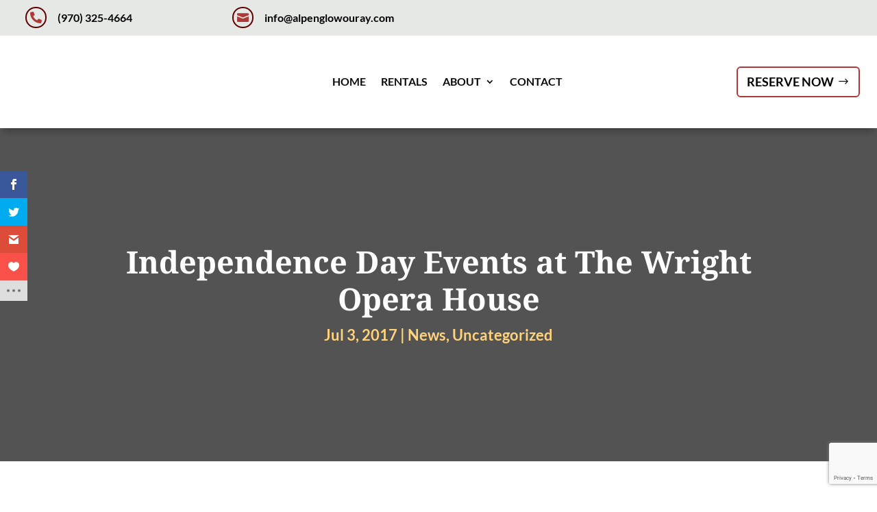

--- FILE ---
content_type: text/html; charset=UTF-8
request_url: https://alpenglowouray.com/news/independence-day-events-at-the-wright-opera-house/
body_size: 69711
content:
<!DOCTYPE html>
<html lang="en-US">
<head>
	<meta charset="UTF-8" />
<script type="text/javascript" defer src="[data-uri]"></script>

<meta http-equiv="X-UA-Compatible" content="IE=edge">
	<link rel="pingback" href="https://alpenglowouray.com/xmlrpc.php" />

	<script type="text/javascript" defer src="[data-uri]"></script>
	
	<meta name='robots' content='index, follow, max-image-preview:large, max-snippet:-1, max-video-preview:-1' />
<link rel='dns-prefetch' href='//maps.googleapis.com'>
<link rel='dns-prefetch' href='//maps.gstatic.com'>


<link rel='dns-prefetch' href='//ajax.googleapis.com'>
<link rel='dns-prefetch' href='//apis.google.com'>
<link rel='dns-prefetch' href='//google-analytics.com'>
<link rel='dns-prefetch' href='//www.google-analytics.com'>
<link rel='dns-prefetch' href='//ssl.google-analytics.com'>
<link rel='dns-prefetch' href='//youtube.com'>
<link rel='dns-prefetch' href='//api.pinterest.com'>
<link rel='dns-prefetch' href='//cdnjs.cloudflare.com'>
<link rel='dns-prefetch' href='//connect.facebook.net'>
<link rel='dns-prefetch' href='//platform.twitter.com'>
<link rel='dns-prefetch' href='//syndication.twitter.com'>
<link rel='dns-prefetch' href='//platform.instagram.com'>
<link rel='dns-prefetch' href='//disqus.com'>
<link rel='dns-prefetch' href='//sitename.disqus.com'>
<link rel='dns-prefetch' href='//s7.addthis.com'>
<link rel='dns-prefetch' href='//platform.linkedin.com'>
<link rel='dns-prefetch' href='//w.sharethis.com'>
<link rel='dns-prefetch' href='//i0.wp.com'>
<link rel='dns-prefetch' href='//i1.wp.com'>
<link rel='dns-prefetch' href='//i2.wp.com'>
<link rel='dns-prefetch' href='//stats.wp.com'>
<link rel='dns-prefetch' href='//pixel.wp.com'>
<link rel='dns-prefetch' href='//s.gravatar.com'>
<link rel='dns-prefetch' href='//0.gravatar.com'>
<link rel='dns-prefetch' href='//2.gravatar.com'>
<link rel='dns-prefetch' href='//1.gravatar.com'>
<script type="text/javascript">
			let jqueryParams=[],jQuery=function(r){return jqueryParams=[...jqueryParams,r],jQuery},$=function(r){return jqueryParams=[...jqueryParams,r],$};window.jQuery=jQuery,window.$=jQuery;let customHeadScripts=!1;jQuery.fn=jQuery.prototype={},$.fn=jQuery.prototype={},jQuery.noConflict=function(r){if(window.jQuery)return jQuery=window.jQuery,$=window.jQuery,customHeadScripts=!0,jQuery.noConflict},jQuery.ready=function(r){jqueryParams=[...jqueryParams,r]},$.ready=function(r){jqueryParams=[...jqueryParams,r]},jQuery.load=function(r){jqueryParams=[...jqueryParams,r]},$.load=function(r){jqueryParams=[...jqueryParams,r]},jQuery.fn.ready=function(r){jqueryParams=[...jqueryParams,r]},$.fn.ready=function(r){jqueryParams=[...jqueryParams,r]};</script>
	<!-- This site is optimized with the Yoast SEO plugin v26.3 - https://yoast.com/wordpress/plugins/seo/ -->
	<title>Independence Day Events at The Wright Opera House - Alpenglow Vacation Rentals Ouray CO</title><link rel="preload" href="https://alpenglowouray.com/wp-content/uploads/2024/01/Alpenglow-rental-condo-C03-2023-18.jpg" as="image"><style id="perfmatters-used-css">:where(.wp-block-button__link){border-radius:9999px;box-shadow:none;padding:calc(.667em + 2px) calc(1.333em + 2px);text-decoration:none;}:root :where(.wp-block-button .wp-block-button__link.is-style-outline),:root :where(.wp-block-button.is-style-outline>.wp-block-button__link){border:2px solid;padding:.667em 1.333em;}:root :where(.wp-block-button .wp-block-button__link.is-style-outline:not(.has-text-color)),:root :where(.wp-block-button.is-style-outline>.wp-block-button__link:not(.has-text-color)){color:currentColor;}:root :where(.wp-block-button .wp-block-button__link.is-style-outline:not(.has-background)),:root :where(.wp-block-button.is-style-outline>.wp-block-button__link:not(.has-background)){background-color:initial;background-image:none;}:where(.wp-block-columns){margin-bottom:1.75em;}:where(.wp-block-columns.has-background){padding:1.25em 2.375em;}:where(.wp-block-post-comments input[type=submit]){border:none;}:where(.wp-block-cover-image:not(.has-text-color)),:where(.wp-block-cover:not(.has-text-color)){color:#fff;}:where(.wp-block-cover-image.is-light:not(.has-text-color)),:where(.wp-block-cover.is-light:not(.has-text-color)){color:#000;}:root :where(.wp-block-cover h1:not(.has-text-color)),:root :where(.wp-block-cover h2:not(.has-text-color)),:root :where(.wp-block-cover h3:not(.has-text-color)),:root :where(.wp-block-cover h4:not(.has-text-color)),:root :where(.wp-block-cover h5:not(.has-text-color)),:root :where(.wp-block-cover h6:not(.has-text-color)),:root :where(.wp-block-cover p:not(.has-text-color)){color:inherit;}:where(.wp-block-file){margin-bottom:1.5em;}:where(.wp-block-file__button){border-radius:2em;display:inline-block;padding:.5em 1em;}:where(.wp-block-file__button):is(a):active,:where(.wp-block-file__button):is(a):focus,:where(.wp-block-file__button):is(a):hover,:where(.wp-block-file__button):is(a):visited{box-shadow:none;color:#fff;opacity:.85;text-decoration:none;}:where(.wp-block-group.wp-block-group-is-layout-constrained){position:relative;}@keyframes show-content-image{0%{visibility:hidden;}99%{visibility:hidden;}to{visibility:visible;}}@keyframes turn-on-visibility{0%{opacity:0;}to{opacity:1;}}@keyframes turn-off-visibility{0%{opacity:1;visibility:visible;}99%{opacity:0;visibility:visible;}to{opacity:0;visibility:hidden;}}@keyframes lightbox-zoom-in{0%{transform:translate(calc(( -100vw + var(--wp--lightbox-scrollbar-width) ) / 2 + var(--wp--lightbox-initial-left-position)),calc(-50vh + var(--wp--lightbox-initial-top-position))) scale(var(--wp--lightbox-scale));}to{transform:translate(-50%,-50%) scale(1);}}@keyframes lightbox-zoom-out{0%{transform:translate(-50%,-50%) scale(1);visibility:visible;}99%{visibility:visible;}to{transform:translate(calc(( -100vw + var(--wp--lightbox-scrollbar-width) ) / 2 + var(--wp--lightbox-initial-left-position)),calc(-50vh + var(--wp--lightbox-initial-top-position))) scale(var(--wp--lightbox-scale));visibility:hidden;}}:where(.wp-block-latest-comments:not([style*=line-height] .wp-block-latest-comments__comment)){line-height:1.1;}:where(.wp-block-latest-comments:not([style*=line-height] .wp-block-latest-comments__comment-excerpt p)){line-height:1.8;}:root :where(.wp-block-latest-posts.is-grid){padding:0;}:root :where(.wp-block-latest-posts.wp-block-latest-posts__list){padding-left:0;}ol,ul{box-sizing:border-box;}:root :where(.wp-block-list.has-background){padding:1.25em 2.375em;}:where(.wp-block-navigation.has-background .wp-block-navigation-item a:not(.wp-element-button)),:where(.wp-block-navigation.has-background .wp-block-navigation-submenu a:not(.wp-element-button)){padding:.5em 1em;}:where(.wp-block-navigation .wp-block-navigation__submenu-container .wp-block-navigation-item a:not(.wp-element-button)),:where(.wp-block-navigation .wp-block-navigation__submenu-container .wp-block-navigation-submenu a:not(.wp-element-button)),:where(.wp-block-navigation .wp-block-navigation__submenu-container .wp-block-navigation-submenu button.wp-block-navigation-item__content),:where(.wp-block-navigation .wp-block-navigation__submenu-container .wp-block-pages-list__item button.wp-block-navigation-item__content){padding:.5em 1em;}@keyframes overlay-menu__fade-in-animation{0%{opacity:0;transform:translateY(.5em);}to{opacity:1;transform:translateY(0);}}:root :where(p.has-background){padding:1.25em 2.375em;}:where(p.has-text-color:not(.has-link-color)) a{color:inherit;}:where(.wp-block-post-comments-form) input:not([type=submit]),:where(.wp-block-post-comments-form) textarea{border:1px solid #949494;font-family:inherit;font-size:1em;}:where(.wp-block-post-comments-form) input:where(:not([type=submit]):not([type=checkbox])),:where(.wp-block-post-comments-form) textarea{padding:calc(.667em + 2px);}:where(.wp-block-post-excerpt){box-sizing:border-box;margin-bottom:var(--wp--style--block-gap);margin-top:var(--wp--style--block-gap);}.wp-block-post-featured-image:where(.alignleft,.alignright){width:100%;}:where(.wp-block-preformatted.has-background){padding:1.25em 2.375em;}:where(.wp-block-search__button){border:1px solid #ccc;padding:6px 10px;}:where(.wp-block-search__input){font-family:inherit;font-size:inherit;font-style:inherit;font-weight:inherit;letter-spacing:inherit;line-height:inherit;text-transform:inherit;}:where(.wp-block-search__button-inside .wp-block-search__inside-wrapper){border:1px solid #949494;box-sizing:border-box;padding:4px;}:where(.wp-block-search__button-inside .wp-block-search__inside-wrapper) :where(.wp-block-search__button){padding:4px 8px;}:root :where(.wp-block-separator.is-style-dots){height:auto;line-height:1;text-align:center;}:root :where(.wp-block-separator.is-style-dots):before{color:currentColor;content:"···";font-family:serif;font-size:1.5em;letter-spacing:2em;padding-left:2em;}:root :where(.wp-block-site-logo.is-style-rounded){border-radius:9999px;}:root :where(.wp-block-social-links .wp-social-link a){padding:.25em;}:root :where(.wp-block-social-links.is-style-logos-only .wp-social-link a){padding:0;}:root :where(.wp-block-social-links.is-style-pill-shape .wp-social-link a){padding-left:.6666666667em;padding-right:.6666666667em;}:root :where(.wp-block-tag-cloud.is-style-outline){display:flex;flex-wrap:wrap;gap:1ch;}:root :where(.wp-block-tag-cloud.is-style-outline a){border:1px solid;font-size:unset !important;margin-right:0;padding:1ch 2ch;text-decoration:none !important;}:root :where(.wp-block-table-of-contents){box-sizing:border-box;}:where(.wp-block-term-description){box-sizing:border-box;margin-bottom:var(--wp--style--block-gap);margin-top:var(--wp--style--block-gap);}:where(pre.wp-block-verse){font-family:inherit;}:root{--wp--preset--font-size--normal:16px;--wp--preset--font-size--huge:42px;}html :where(.has-border-color){border-style:solid;}html :where([style*=border-top-color]){border-top-style:solid;}html :where([style*=border-right-color]){border-right-style:solid;}html :where([style*=border-bottom-color]){border-bottom-style:solid;}html :where([style*=border-left-color]){border-left-style:solid;}html :where([style*=border-width]){border-style:solid;}html :where([style*=border-top-width]){border-top-style:solid;}html :where([style*=border-right-width]){border-right-style:solid;}html :where([style*=border-bottom-width]){border-bottom-style:solid;}html :where([style*=border-left-width]){border-left-style:solid;}html :where(img[class*=wp-image-]){height:auto;max-width:100%;}:where(figure){margin:0 0 1em;}html :where(.is-position-sticky){--wp-admin--admin-bar--position-offset:var(--wp-admin--admin-bar--height,0px);}@media screen and (max-width:600px){html :where(.is-position-sticky){--wp-admin--admin-bar--position-offset:0px;}}.et_monarch .et_social_popup_content,.et_monarch .et_social_flyin,.et_monarch .et_social_networks,.et_monarch .et_social_sidebar_networks,.et_monarch .et_social_networks div,.et_monarch .et_social_sidebar_networks div,.et_monarch .et_social_networks span,.et_monarch .et_social_sidebar_networks span,.et_monarch .et_social_networks h2,.et_monarch .et_social_sidebar_networks h2,.et_monarch .et_social_networks h3,.et_monarch .et_social_sidebar_networks h3,.et_monarch .et_social_networks h4,.et_monarch .et_social_sidebar_networks h4,.et_monarch .et_social_networks p,.et_monarch .et_social_sidebar_networks p,.et_monarch .et_social_networks a,.et_monarch .et_social_sidebar_networks a,.et_monarch .et_social_networks font,.et_monarch .et_social_sidebar_networks font,.et_monarch .et_social_networks img,.et_monarch .et_social_sidebar_networks img,.et_monarch .et_social_networks strike,.et_monarch .et_social_sidebar_networks strike,.et_monarch .et_social_networks strong,.et_monarch .et_social_sidebar_networks strong,.et_monarch .et_social_networks b,.et_monarch .et_social_sidebar_networks b,.et_monarch .et_social_networks u,.et_monarch .et_social_sidebar_networks u,.et_monarch .et_social_networks i,.et_monarch .et_social_sidebar_networks i,.et_monarch .et_social_networks ol,.et_monarch .et_social_sidebar_networks ol,.et_monarch .et_social_networks ul,.et_monarch .et_social_sidebar_networks ul,.et_monarch .et_social_networks li,.et_monarch .et_social_sidebar_networks li,.et_monarch .widget_monarchwidget li,.et_monarch .widget .et_social_networks li,.et_monarch .widget_text .et_social_networks li,.et_monarch .widget_monarchwidget li:before,.et_monarch .widget_monarchwidget li:after,.et_monarch .et_social_popup_content h3,.et_monarch .et_social_popup_content p,.et_monarch .et_social_popup_content:after,.et_monarch .et_social_flyin h3,.et_monarch .et_social_flyin p,.et_monarch .et_social_flyin:after,.et_monarch .et_social_pinterest_window h3,.et_monarch .et_social_mobile,.et_monarch .et_social_mobile_button,.et_monarch .et_social_heading{font-family:"Open Sans",helvetica,arial,sans-serif;line-height:1em;text-transform:none;font-weight:400;margin:0;padding:0;border:0;outline:0;font-size:100%;vertical-align:baseline;background-image:none;-webkit-box-sizing:content-box;-moz-box-sizing:content-box;box-sizing:content-box;-webkit-transform:translate3d(0,0,0);transform:translate3d(0,0,0);-moz-transform:translate3d(0,0,0);-o-transform:translate3d(0,0,0);-webkit-font-smoothing:antialiased;-moz-osx-font-smoothing:grayscale;}.et_monarch .et_social_networks,.et_monarch .et_social_sidebar_networks,.et_monarch .et_social_sidebar_networks_mobile{font-family:"Open Sans",helvetica,arial,sans-serif;line-height:1em;font-weight:400;-webkit-font-smoothing:antialiased;-moz-osx-font-smoothing:grayscale;}.et_monarch .et_social_popup h3,.et_monarch .et_social_flyin h3,.et_monarch .et_social_locked h3,.et_monarch .et_social_pinterest_window h3{font-family:"Open Sans",helvetica,arial,sans-serif;font-size:26px;line-height:1.1em;color:#333;font-weight:400;letter-spacing:.5px;-webkit-font-smoothing:antialiased;-moz-osx-font-smoothing:grayscale;}.et_monarch .et_social_networks span,.et_monarch .et_social_sidebar_networks span,.et_monarch .et_social_circle i.et_social_icon,i.et_social_icon:before,i.et_social_icon:after,.et_monarch .et_social_networks li,.et_monarch .et_social_networks li a,.et_monarch .et_social_networks div,.et_monarch .et_social_sidebar_mobile,.et_monarch .et_social_sidebar_networks_mobile li,.et_monarch .et_social_pin_image a:before{transition:all .3s;-moz-transition:all .3s;-webkit-transition:all .3s;}.et_monarch .et_social_count,.et_monarch .widget_monarchwidget .et_social_networkname,.et_monarch .widget_monarchwidget .et_social_count span,.et_monarch .et_social_circle .et_social_icons_container li i:before{transition:none !important;-webkit-transition:none !important;-moz-transition:none !important;}.et_monarch .et_social_icon,.et_monarch .et_social_networks .et_social_network_label,.et_monarch .et_social_sidebar_networks .et_social_count{color:#fff;}.et_monarch .et_social_count{line-height:23px;}.et_monarch .et_social_networks p,.et_monarch .et_social_sidebar_networks p{font-family:"Open Sans",helvetica,arial,sans-serif;line-height:1.6em;font-weight:400;font-size:14px;-webkit-font-smoothing:antialiased;-moz-osx-font-smoothing:grayscale;color:#666;}.et_monarch .et_social_networks,.et_monarch .et_social_sidebar_networks,.et_monarch .widget_monarchwidget a{text-shadow:none !important;}@font-face{font-display:swap;font-family:"ETmonarch";src:url("https://alpenglowouray.com/wp-content/cache/min/1/wp-content/plugins/monarch/css/../../../../../../../plugins/monarch/css/fonts/monarch.eot");src:url("https://alpenglowouray.com/wp-content/cache/min/1/wp-content/plugins/monarch/css/../../../../../../../plugins/monarch/css/fonts/monarch.eot?#iefix") format("embedded-opentype"),url("https://alpenglowouray.com/wp-content/cache/min/1/wp-content/plugins/monarch/css/../../../../../../../plugins/monarch/css/fonts/monarch.ttf") format("truetype"),url("https://alpenglowouray.com/wp-content/cache/min/1/wp-content/plugins/monarch/css/../../../../../../../plugins/monarch/css/fonts/monarch.woff") format("woff"),url("https://alpenglowouray.com/wp-content/cache/min/1/wp-content/plugins/monarch/css/../../../../../../../plugins/monarch/css/fonts/monarch.svg#ETmonarch") format("svg");font-weight:400;font-style:normal;}.et_monarch .et_social_icon,.et_monarch .et_social_icon:before,.et_monarch .et_social_icon:after{font-family:"ETmonarch";speak:none;font-style:normal;font-size:16px;line-height:16px;font-weight:400;font-variant:normal;text-transform:none;-webkit-font-smoothing:antialiased;-moz-osx-font-smoothing:grayscale;text-align:center;display:block;}.et_monarch .et_social_icon_like:before,.et_monarch .et_social_icon_like:after{content:"";}.et_monarch .et_social_icon_gmail:before,.et_monarch .et_social_icon_gmail:after{content:"";}.et_monarch .et_social_icon_facebook:before,.et_monarch .et_social_icon_facebook:after{content:"";}.et_monarch .et_social_icon_twitter:before,.et_monarch .et_social_icon_twitter:after{content:"";}.et_monarch .et_social_icon_all_button:before,.et_monarch .et_social_icon_all_button:after{content:"";}.et_monarch .et_social_facebook,.et_monarch .et_social_facebook,.et_monarch .et_social_networks.et_social_circle .et_social_facebook i{background-color:#3a579a;}.et_monarch li.et_social_facebook:hover,.et_monarch .et_social_networks.et_social_circle li.et_social_facebook:hover i{background-color:#314a83;}.et_monarch .et_social_twitter,.et_monarch .et_social_twitter,.et_monarch .et_social_networks.et_social_circle .et_social_twitter i{background-color:#00abf0;}.et_monarch .widget_monarchwidget li.et_social_twitter:hover,.et_monarch li.et_social_twitter:hover,.et_monarch .et_social_networks.et_social_circle li.et_social_twitter:hover i{background-color:#0092cc;}.et_monarch .et_social_gmail,.et_monarch .et_social_networks.et_social_circle .et_social_gmail i{background-color:#dd4b39;}.et_monarch li.et_social_gmail:hover,.et_monarch .et_social_networks.et_social_circle li.et_social_gmail:hover i{background-color:#bc4031;}.et_monarch .et_social_like,.et_monarch .et_social_networks.et_social_circle .et_social_like i{background-color:#f95149;}.et_monarch li.et_social_like:hover,.et_monarch .et_social_networks.et_social_circle li.et_social_like:hover i{background-color:#d4453e;}.et_monarch .et_social_all_button,.et_monarch .et_social_networks.et_social_circle .et_social_all_button i{background-color:#dedede;}.et_monarch li.et_social_all_button:hover,.et_monarch .et_social_networks.et_social_circle li.et_social_all_button:hover i{background-color:#d1d1d1;}.et_monarch li.et_social_all_button i.et_social_icon_all_button,.et_monarch .et_social_sidebar_networks li.et_social_all_button:hover i.et_social_icon_all_button{color:#777;}.et_monarch .et_social_sidebar_networks .et_social_icons_container li:hover i,.et_monarch .et_social_sidebar_networks .et_social_icons_container li:hover .et_social_count,.et_monarch .et_social_mobile .et_social_icons_container li:hover i,.et_monarch .widget_monarchwidget .et_social_icons_container li:hover .et_social_icon,.et_monarch .widget_monarchwidget .et_social_networks .et_social_icons_container li:hover .et_social_network_label,.et_monarch .widget_monarchwidget .et_social_icons_container li:hover .et_social_sidebar_count{color:#fff;}.et_monarch .et_social_networkname{word-break:break-all;}.et_monarch .et_social_icon,.et_monarch .et_social_sidebar_networks .et_social_count{position:relative;z-index:100;}.et_monarch .et_social_networks span.et_social_overlay{height:100%;width:100%;background-color:rgba(0,0,0,.1);bottom:0;left:0;z-index:1;position:absolute;}.et_monarch .et_social_inline_top{margin-bottom:40px;}.et_monarch .et_social_networks.et_social_left .et_social_count,.et_monarch .et_social_networks.et_social_left .et_social_networkname{line-height:1em;display:inline-block;}.et_monarch .et_social_networks{width:100%;display:inline-block;}.et_monarch .et_social_networks .et_social_icons_container{padding:0 !important;margin:0 !important;line-height:1em !important;display:inline-block;width:inherit;}.et_monarch .et_social_networks li,.et_monarch .widget_monarchwidget .et_social_networks li,.et_monarch .widget .et_social_networks li,.et_monarch .widget_text .et_social_networks li{float:left;position:relative;margin:2% 0 0 2%;overflow:hidden;min-height:40px;line-height:0;}.et_monarch .et_social_networks li a{line-height:0;}.et_monarch .et_social_networks li,.et_monarch .et_social_networks li a,.et_monarch .et_social_icon{display:block;overflow:hidden;-webkit-box-sizing:border-box;-moz-box-sizing:border-box;box-sizing:border-box;}.et_monarch .et_social_networks div.et_social_network_label{font-size:14px;}.et_monarch .et_social_networks div,.et_monarch .et_social_networks span,.et_monarch .et_social_networks li i{position:relative;z-index:2;}.et_monarch .et_social_networks .et_social_icon,.et_monarch .et_social_networks .et_social_icon:before,.et_monarch .et_social_networks .et_social_icon:after{width:40px;height:40px;line-height:40px;display:inline-block;-webkit-border-radius:100px;-moz-border-radius:100px;border-radius:100px;}.et_monarch .et_social_networks .et_social_networkname,.et_monarch .et_social_networks .et_social_count span{font-weight:700;}.et_monarch .et_social_networkname,.et_monarch .et_social_count{display:none;}.et_monarch .et_social_withnetworknames .et_social_networkname,.et_monarch .et_social_withcounts .et_social_count,.et_monarch .et_social_sidebar_withcounts .et_social_count{display:inherit;}.et_monarch .et_social_networks.et_social_left i.et_social_icon.et_social_icon_all_button{float:none !important;}.et_social_open_all span.et_social_overlay{margin:0 !important;}.et_monarch .et_social_networks .et_social_all_button i.et_social_icon.et_social_icon_all_button:after,.et_monarch .et_social_networks .et_social_all_button i.et_social_icon.et_social_icon_all_button:before{width:100%;}.et_monarch .et_social_slide.et_social_left .et_social_all_button i.et_social_icon.et_social_icon_all_button:after{left:-100%;}.et_monarch .et_social_slide.et_social_left li.et_social_all_button:hover i.et_social_icon.et_social_icon_all_button:after{left:0;}.et_monarch .et_social_slide.et_social_left li:hover i.et_social_icon.et_social_icon_all_button:before{margin-left:100% !important;}.et_monarch li.et_social_all_button{padding:0;text-align:center;}.et_monarch .et_social_icon:after{display:none;}.et_monarch .et_social_slide .et_social_icon:after{display:inline-block;position:absolute;top:-40px;left:0;}.et_monarch .et_social_slide li:hover .et_social_icon:before{opacity:0;margin-top:40px;}.et_monarch .et_social_slide li:hover .et_social_icon:after{top:0;}.et_monarch .et_social_slide li:hover .et_social_overlay{background-color:rgba(0,0,0,0);margin:0 0 0 100px;}.et_monarch .et_social_slide.et_social_left .et_social_icon{overflow:hidden;}.et_monarch .et_social_slide.et_social_left li .et_social_icon:after{left:-40px;top:0;}.et_monarch .et_social_slide.et_social_left li:hover .et_social_icon:after{left:0;}.et_monarch .et_social_slide.et_social_left li:hover .et_social_icon:before{margin-left:40px;margin-top:0;opacity:0;}.et_monarch .et_social_sidebar_networks{left:0;position:fixed;top:30%;z-index:999999;}.et_monarch .et_social_sidebar_networks ul{margin:0 !important;list-style:none !important;padding:0 !important;}.et_monarch .et_social_sidebar_networks li{position:relative;width:40px;overflow:hidden;text-align:center;-webkit-box-sizing:border-box;-moz-box-sizing:border-box;box-sizing:border-box;transition:all .3s;-moz-transition:all .3s;-webkit-transition:all .3s;}.et_monarch .et_social_sidebar_networks .et_social_count span{line-height:.9em;padding-top:4px;font-weight:700;font-size:12px;}.et_monarch .et_social_sidebar_networks a{display:block;padding:12px 0 12px;float:left;width:100%;height:100%;-webkit-box-sizing:border-box;-moz-box-sizing:border-box;box-sizing:border-box;}.et_monarch .et_social_sidebar_networks a.et_social_icon:before,.et_monarch .et_social_sidebar_networks a.et_social_icon:after{width:100%;font-size:16px;line-height:40px;display:block;position:relative;}.et_monarch .et_social_icon:before,.et_monarch .et_social_icon:after{position:relative;width:100%;}.et_monarch .et_social_sidebar_networks a.et_social_open_all{padding:7px;}.et_monarch .et_social_icon:after{display:none;}.et_monarch .et_social_sidebar_grow li{left:0;}.et_monarch .et_social_sidebar_grow li:hover{width:50px;}.et_monarch .et_social_sidebar_grow a.et_social_icon:before{color:#fff;}.et_monarch .et_social_rounded.et_social_sidebar_networks li:first-child{-webkit-border-top-right-radius:4px;-moz-border-radius-topright:4px;border-top-right-radius:4px;}.et_monarch .et_social_rounded.et_social_sidebar_networks li:last-child{-webkit-border-bottom-right-radius:4px;-moz-border-radius-bottomright:4px;border-bottom-right-radius:4px;}.et_monarch .et_social_sidebar_grow.et_social_rounded li:hover,.et_monarch .et_social_sidebar_networks.et_social_rounded.et_social_space li{-webkit-border-top-right-radius:4px;-moz-border-radius-topright:4px;border-top-right-radius:4px;-webkit-border-bottom-right-radius:4px;-moz-border-radius-bottomright:4px;border-bottom-right-radius:4px;}.et_monarch span.et_social_hide_sidebar{background:rgba(0,0,0,.3);height:24px;width:24px;display:block;cursor:pointer;margin:8px 0 0 8px !important;border-radius:12px;opacity:0;}.et_monarch .et_social_sidebar_networks:hover .et_social_hide_sidebar{opacity:1;}.et_monarch span.et_social_hide_sidebar:before{content:"";transform:rotate(-90deg);font-size:20px !important;line-height:24px !important;left:-1px;}.et_monarch .et_social_sidebar_networks.et_social_visible_sidebar .et_social_icons_container,.et_monarch .et_social_sidebar_networks.et_social_visible_sidebar .et_social_totalcount{margin-left:0px !important;}.et_monarch .et_social_sidebar_networks.et_social_hidden_sidebar .et_social_icons_container,.et_monarch .et_social_sidebar_networks.et_social_hidden_sidebar .et_social_totalcount,.et_monarch .et_social_sidebar_networks.et_social_visible_sidebar .et_social_icons_container,.et_monarch .et_social_sidebar_networks.et_social_visible_sidebar .et_social_totalcount,.et_monarch span.et_social_hide_sidebar:before,.et_monarch span.et_social_hide_sidebar.et_social_hidden_sidebar,.et_monarch .et_social_hidden_sidebar{transition:all .5s;-moz-transition:all .5s;-webkit-transition:all .5s;}.et_monarch .et_social_left{text-align:left;}.et_monarch .et_social_left .et_social_network_label{margin-left:40px;padding:7px 14px 10px 10px;}.et_monarch .et_social_left .et_social_network_label div{margin:6px 4px 0 4px;}.et_monarch .et_social_left .et_social_count span{display:inline-block;}.et_monarch .et_social_left .et_social_overlay{background-color:rgba(0,0,0,.1);margin:0 0 0 40px;}.et_monarch .et_social_left .et_social_icon{float:left;}.et_monarch .et_social_rounded.et_social_networks li,.et_monarch .et_social_rounded.et_social_nospace.et_social_networks .et_social_icons_container{-webkit-border-radius:4px;-moz-border-radius:4px;border-radius:4px;overflow:hidden;}.et_monarch .et_social_5col li{width:18.4%;}.et_monarch .et_social_1col li:first-child,.et_monarch .et_social_2col li:nth-child(-n+2),.et_monarch .et_social_3col li:nth-child(-n+3),.et_monarch .et_social_4col li:nth-child(-n+4),.et_monarch .et_social_5col li:nth-child(-n+5),.et_monarch .et_social_6col li:nth-child(-n+6){margin-top:0;}.et_monarch .et_social_1col li,.et_monarch .et_social_2col li:nth-child(2n+1),.et_monarch .et_social_3col li:nth-child(3n+1),.et_monarch .et_social_4col li:nth-child(4n+1),.et_monarch .et_social_5col li:nth-child(5n+1),.et_monarch .et_social_6col li:nth-child(6n+1),.et_monarch .et_social_autowidth li:first-child{margin-left:0;clear:both;}.et_monarch .et_social_icons_container a,a.et_social_icon_cancel{text-decoration:none !important;}.et_monarch .et_social_mobile_button:before,.et_monarch .et_social_close:after,.et_monarch .et_social_heading:after{font-family:"etmonarch";speak:none;font-style:normal;font-weight:400;font-variant:normal;text-transform:none;font-size:16px;}.et_monarch span.et_social_close,.et_monarch .et_social_mobile_button{cursor:pointer;}.et_monarch span.et_social_close{position:absolute;right:10px;top:0;line-height:40px;}.et_monarch span.et_social_close:after{content:"";color:#ccc;}.et_monarch .et_social_pin_images_outer{display:none;z-index:9999999999;position:absolute;}.et_monarch .et_social_pin_images_outer:after{content:"";background-color:rgba(0,0,0,.6);top:0;left:0;width:100%;height:100%;position:fixed;z-index:999999;}.et_monarch .et_social_pinterest_window{background:#fff;position:fixed;top:20%;left:50%;padding:20px;width:500px;height:400px;z-index:9999999;margin-left:-250px;-webkit-border-radius:7px;-moz-border-radius:7px;border-radius:7px;}.et_monarch .et_social_pinterest_window span.et_social_close{cursor:pointer;}.et_monarch .et_social_pin_images{overflow:auto;max-height:370px;z-index:999;position:relative;}.et_monarch .et_pb_section .et_social_inline{display:block;}.et_monarch .et_pb_section .et_social_inline_top,.et_monarch .et_pb_section .et_social_inline_bottom{margin-top:0;margin-bottom:30px;}@media only screen and (max-width:1024px){.et_monarch .et_social_mobile_off{display:none !important;}.et_monarch .et_social_sidebar_networks{display:none;}}@media only screen and (max-width:767px){.et_monarch .et_social_networks li,.et_monarch .et_social_mobile .et_social_networks li{margin:2% 0 0 2% !important;width:49% !important;clear:none !important;}.et_monarch .et_social_networks li:nth-child(2n+1),.et_monarch .et_social_mobile .et_social_networks li:nth-child(2n+1){margin-left:0 !important;clear:both !important;}.et_monarch .et_social_networks li:nth-child(-n+2),.et_monarch .et_social_mobile .et_social_networks li:nth-child(-n+2){margin-top:0 !important;}.et_monarch .et_social_pinterest_window{height:80%;width:80%;top:10px;margin-left:0;z-index:99999999;left:6%;}.et_monarch .et_social_pin_images{max-height:90%;}}@media only screen and (max-width:479px){.et_monarch .et_social_networks li,.et_monarch .et_social_mobile .et_social_networks li{width:100% !important;margin-left:0 !important;clear:both !important;}.et_monarch .et_social_networks li:first-child,.et_monarch .et_social_mobile .et_social_networks li:first-child{margin-top:0 !important;}.et_monarch .et_social_networks li:nth-child(n+2),.et_monarch .et_social_mobile .et_social_networks li:nth-child(n+2){margin:2% 0 0 0 !important;}}@-webkit-keyframes et_social_fadeIn{0%{opacity:0;}100%{opacity:1;}}@-moz-keyframes et_social_fadeIn{0%{opacity:0;}100%{opacity:1;}}@-o-keyframes et_social_fadeIn{0%{opacity:0;}100%{opacity:1;}}@keyframes et_social_fadeIn{0%{opacity:0;}100%{opacity:1;}}@-webkit-keyframes et_social_fadeOut{0%{opacity:1;}100%{opacity:0;}}@-moz-keyframes et_social_fadeOut{0%{opacity:1;}100%{opacity:0;}}@-o-keyframes et_social_fadeOut{0%{opacity:1;}100%{opacity:0;}}@keyframes et_social_fadeOut{0%{opacity:1;}100%{opacity:0;}}@-webkit-keyframes et_social_fadeInRight{0%{opacity:0;-webkit-transform:translateX(-30%);}100%{opacity:1;-webkit-transform:translateX(0);}}@-moz-keyframes et_social_fadeInRight{0%{opacity:0;-moz-transform:translateX(-30%);}100%{opacity:1;-moz-transform:translateX(0);}}@-o-keyframes et_social_fadeInRight{0%{opacity:0;-o-transform:translateX(-30%);}100%{opacity:1;-o-transform:translateX(0);}}@keyframes et_social_fadeInRight{from{opacity:0;transform:translateX(-30%);}to{opacity:1;transform:translateX(0);}}@-webkit-keyframes et_social_fadeInBottom{0%{opacity:0;-webkit-transform:translateY(-30%);}100%{opacity:1;-webkit-transform:translateY(0);}}@-moz-keyframes et_social_fadeInBottom{0%{opacity:0;-moz-transform:translateY(-30%);}100%{opacity:1;-moz-transform:translateY(0);}}@-o-keyframes et_social_fadeInBottom{0%{opacity:0;-o-transform:translateY(-30%);}100%{opacity:1;-o-transform:translateY(0);}}@keyframes et_social_fadeInBottom{0%{opacity:0;transform:translateY(-30%);}100%{opacity:1;transform:translateY(0);}}@-webkit-keyframes et_social_fadeInTop{0%{opacity:0;-webkit-transform:translateY(30%);}100%{opacity:1;-webkit-transform:translateY(0);}}@-moz-keyframes et_social_fadeInTop{0%{opacity:0;-moz-transform:translateY(30%);}100%{opacity:1;-moz-transform:translateY(0);}}@-o-keyframes et_social_fadeInTop{0%{opacity:0;-o-transform:translateY(30%);}100%{opacity:1;-o-transform:translateY(0);}}@keyframes et_social_fadeInTop{0%{opacity:0;transform:translateY(30%);}100%{opacity:1;transform:translateY(0);}}@-webkit-keyframes et_social_slideTop{0%{-webkit-transform:translateY(0);}100%{-webkit-transform:translateY(0);}}@-moz-keyframes et_social_slideTop{0%{-moz-transform:translateY(0);}100%{-moz-transform:translateY(0);}}@-o-keyframes et_social_slideTop{0%{-o-transform:translateY(0);}100%{-o-transform:translateY(0);}}@keyframes et_social_slideTop{0%{transform:translateY(0);}100%{transform:translateY(0);}}@-webkit-keyframes et_social_swing{20%{-webkit-transform:rotate3d(0,0,1,15deg);transform:rotate3d(0,0,1,15deg);}40%{-webkit-transform:rotate3d(0,0,1,-10deg);transform:rotate3d(0,0,1,-10deg);}60%{-webkit-transform:rotate3d(0,0,1,5deg);transform:rotate3d(0,0,1,5deg);}80%{-webkit-transform:rotate3d(0,0,1,-5deg);transform:rotate3d(0,0,1,-5deg);}100%{-webkit-transform:rotate3d(0,0,1,0deg);transform:rotate3d(0,0,1,0deg);}}@keyframes et_social_swing{20%{-webkit-transform:rotate3d(0,0,1,15deg);transform:rotate3d(0,0,1,15deg);}40%{-webkit-transform:rotate3d(0,0,1,-10deg);transform:rotate3d(0,0,1,-10deg);}60%{-webkit-transform:rotate3d(0,0,1,5deg);transform:rotate3d(0,0,1,5deg);}80%{-webkit-transform:rotate3d(0,0,1,-5deg);transform:rotate3d(0,0,1,-5deg);}100%{-webkit-transform:rotate3d(0,0,1,0deg);transform:rotate3d(0,0,1,0deg);}}@-webkit-keyframes et_social_tada{0%{-webkit-transform:scale3d(1,1,1);transform:scale3d(1,1,1);}10%,20%{-webkit-transform:scale3d(.9,.9,.9) rotate3d(0,0,1,-3deg);transform:scale3d(.9,.9,.9) rotate3d(0,0,1,-3deg);}30%,50%,70%,90%{-webkit-transform:scale3d(1.1,1.1,1.1) rotate3d(0,0,1,3deg);transform:scale3d(1.1,1.1,1.1) rotate3d(0,0,1,3deg);}40%,60%,80%{-webkit-transform:scale3d(1.1,1.1,1.1) rotate3d(0,0,1,-3deg);transform:scale3d(1.1,1.1,1.1) rotate3d(0,0,1,-3deg);}100%{-webkit-transform:scale3d(1,1,1);transform:scale3d(1,1,1);}}@keyframes et_social_tada{0%{-webkit-transform:scale3d(1,1,1);transform:scale3d(1,1,1);}10%,20%{-webkit-transform:scale3d(.9,.9,.9) rotate3d(0,0,1,-3deg);transform:scale3d(.9,.9,.9) rotate3d(0,0,1,-3deg);}30%,50%,70%,90%{-webkit-transform:scale3d(1.1,1.1,1.1) rotate3d(0,0,1,3deg);transform:scale3d(1.1,1.1,1.1) rotate3d(0,0,1,3deg);}40%,60%,80%{-webkit-transform:scale3d(1.1,1.1,1.1) rotate3d(0,0,1,-3deg);transform:scale3d(1.1,1.1,1.1) rotate3d(0,0,1,-3deg);}100%{-webkit-transform:scale3d(1,1,1);transform:scale3d(1,1,1);}}@-webkit-keyframes et_social_bounce{0%,20%,53%,80%,100%{-webkit-transition-timing-function:cubic-bezier(.215,.61,.355,1);transition-timing-function:cubic-bezier(.215,.61,.355,1);-webkit-transform:translate3d(0,0,0);transform:translate3d(0,0,0);}40%,43%{-webkit-transition-timing-function:cubic-bezier(.755,.05,.855,.06);transition-timing-function:cubic-bezier(.755,.05,.855,.06);-webkit-transform:translate3d(0,-30px,0);transform:translate3d(0,-30px,0);}70%{-webkit-transition-timing-function:cubic-bezier(.755,.05,.855,.06);transition-timing-function:cubic-bezier(.755,.05,.855,.06);-webkit-transform:translate3d(0,-15px,0);transform:translate3d(0,-15px,0);}90%{-webkit-transform:translate3d(0,-4px,0);transform:translate3d(0,-4px,0);}}@keyframes et_social_bounce{0%,20%,53%,80%,100%{-webkit-transition-timing-function:cubic-bezier(.215,.61,.355,1);transition-timing-function:cubic-bezier(.215,.61,.355,1);-webkit-transform:translate3d(0,0,0);transform:translate3d(0,0,0);}40%,43%{-webkit-transition-timing-function:cubic-bezier(.755,.05,.855,.06);transition-timing-function:cubic-bezier(.755,.05,.855,.06);-webkit-transform:translate3d(0,-30px,0);transform:translate3d(0,-30px,0);}70%{-webkit-transition-timing-function:cubic-bezier(.755,.05,.855,.06);transition-timing-function:cubic-bezier(.755,.05,.855,.06);-webkit-transform:translate3d(0,-15px,0);transform:translate3d(0,-15px,0);}90%{-webkit-transform:translate3d(0,-4px,0);transform:translate3d(0,-4px,0);}}@-webkit-keyframes et_social_flipInX{0%{-webkit-transform:perspective(400px) rotate3d(1,0,0,90deg);transform:perspective(400px) rotate3d(1,0,0,90deg);-webkit-transition-timing-function:ease-in;transition-timing-function:ease-in;opacity:0;}40%{-webkit-transform:perspective(400px) rotate3d(1,0,0,-20deg);transform:perspective(400px) rotate3d(1,0,0,-20deg);-webkit-transition-timing-function:ease-in;transition-timing-function:ease-in;}60%{-webkit-transform:perspective(400px) rotate3d(1,0,0,10deg);transform:perspective(400px) rotate3d(1,0,0,10deg);opacity:1;}80%{-webkit-transform:perspective(400px) rotate3d(1,0,0,-5deg);transform:perspective(400px) rotate3d(1,0,0,-5deg);}100%{-webkit-transform:perspective(400px);transform:perspective(400px);}}@keyframes et_social_flipInX{0%{-webkit-transform:perspective(400px) rotate3d(1,0,0,90deg);transform:perspective(400px) rotate3d(1,0,0,90deg);-webkit-transition-timing-function:ease-in;transition-timing-function:ease-in;opacity:0;}40%{-webkit-transform:perspective(400px) rotate3d(1,0,0,-20deg);transform:perspective(400px) rotate3d(1,0,0,-20deg);-webkit-transition-timing-function:ease-in;transition-timing-function:ease-in;}60%{-webkit-transform:perspective(400px) rotate3d(1,0,0,10deg);transform:perspective(400px) rotate3d(1,0,0,10deg);opacity:1;}80%{-webkit-transform:perspective(400px) rotate3d(1,0,0,-5deg);transform:perspective(400px) rotate3d(1,0,0,-5deg);}100%{-webkit-transform:perspective(400px);transform:perspective(400px);}}@-webkit-keyframes et_social_zoomIn{0%{opacity:0;-webkit-transform:scale3d(.3,.3,.3);transform:scale3d(.3,.3,.3);}50%{opacity:1;}}@keyframes et_social_zoomIn{0%{opacity:0;-webkit-transform:scale3d(.3,.3,.3);transform:scale3d(.3,.3,.3);}50%{opacity:1;}}@-webkit-keyframes et_social_lightSpeedIn{0%{-webkit-transform:translate3d(30%,0,0) skewX(-10deg);transform:translate3d(30%,0,0) skewX(-10deg);opacity:0;}60%{-webkit-transform:skewX(5deg);transform:skewX(5deg);opacity:1;}80%{-webkit-transform:skewX(-5deg);transform:skewX(-5deg);opacity:1;}100%{-webkit-transform:none;transform:none;opacity:1;}}@keyframes et_social_lightSpeedIn{0%{-webkit-transform:translate3d(100%,0,0) skewX(-30deg);transform:translate3d(100%,0,0) skewX(-30deg);opacity:0;}60%{-webkit-transform:skewX(20deg);transform:skewX(20deg);opacity:1;}80%{-webkit-transform:skewX(-5deg);transform:skewX(-5deg);opacity:1;}100%{-webkit-transform:none;transform:none;opacity:1;}}.et_monarch .et_social_slideright.et_social_animated,.et_monarch .et_social_animated .et_social_slideright{opacity:1;-webkit-animation:et_social_fadeInRight 1s 1 cubic-bezier(.77,0,.175,1);-moz-animation:et_social_fadeInRight 1s 1s cubic-bezier(.77,0,.175,1);-o-animation:et_social_fadeInRight 1s 1 cubic-bezier(.77,0,.175,1);animation:et_social_fadeInRight 1s 1 cubic-bezier(.77,0,.175,1);}.et_monarch .et_social_no_animation.et_social_animated,.et_monarch .et_social_animated .et_social_no_animation{opacity:1;}body .gform_wrapper .gform_footer,body .gform_wrapper .gform_page_footer{overflow:hidden;text-align:right;}body .gform_wrapper input:not([type=radio]):not([type=checkbox]):not([type=submit]):not([type=button]):not([type=image]):not([type=file]),body .gform_wrapper textarea.textarea,body div.form_saved_message div.form_saved_message_emailform form input[type=text]{background-color:#eee;border:0;font-size:14px;color:#999;padding:16px;line-height:initial;height:initial;}body .gform_wrapper #field_submit input,body .gform_wrapper .gform_footer input.button,body .gform_wrapper .gform_footer input[type=submit],body .gform_wrapper .gform_page_footer input.button,body .gform_wrapper .gform_page_footer input[type=submit],body .gform_wrapper input[type=button],body div.form_saved_message div.form_saved_message_emailform form input[type=submit]{background:0 0;font-size:20px;font-weight:500;line-height:1.7em;font-family:inherit;color:inherit;margin:8px 0 0;padding:6px 20px;border:2px solid;-moz-border-radius:3px;-webkit-border-radius:3px;border-radius:3px;-webkit-font-smoothing:antialiased;-moz-osx-font-smoothing:grayscale;-moz-transition:all .2s;-webkit-transition:all .2s;transition:all .2s;}body .gform_wrapper #field_submit input:hover,body .gform_wrapper .gform_footer input.button:hover,body .gform_wrapper .gform_footer input[type=submit]:hover,body .gform_wrapper .gform_page_footer input.button:hover,body .gform_wrapper .gform_page_footer input[type=submit]:hover,body .gform_wrapper input[type=button]:hover,body div.form_saved_message div.form_saved_message_emailform form input[type=submit]:hover{cursor:pointer;}.gform_wrapper.gravity-theme fieldset,.gform_wrapper.gravity-theme legend{background:0 0;padding:0;}.gform_wrapper.gravity-theme fieldset{border:none;display:block;margin:0;}.gform_wrapper.gravity-theme legend{margin-left:0;margin-right:0;}@font-face{font-family:gform-icons-theme;src:url("https://alpenglowouray.com/wp-content/cache/background-css/1/alpenglowouray.com/wp-content/cache/min/1/wp-content/plugins/gravityforms/assets/css/dist/../../../../../../../../../../../../../../plugins/gravityforms/fonts/gform-icons-theme.woff2?o6rzdt") format("woff2"),url("https://alpenglowouray.com/wp-content/cache/background-css/1/alpenglowouray.com/wp-content/cache/min/1/wp-content/plugins/gravityforms/assets/css/dist/../../../../../../../../../../../../../../plugins/gravityforms/fonts/gform-icons-theme.ttf?o6rzdt") format("truetype"),url("https://alpenglowouray.com/wp-content/cache/background-css/1/alpenglowouray.com/wp-content/cache/min/1/wp-content/plugins/gravityforms/assets/css/dist/../../../../../../../../../../../../../../plugins/gravityforms/fonts/gform-icons-theme.woff?o6rzdt") format("woff"),url("https://alpenglowouray.com/wp-content/cache/background-css/1/alpenglowouray.com/wp-content/cache/min/1/wp-content/plugins/gravityforms/assets/css/dist/../../../../../../../../../../../../../../plugins/gravityforms/fonts/gform-icons-theme.svg?o6rzdt#gform-icons-theme") format("svg");font-weight:400;font-style:normal;font-display:swap;}.gform_wrapper.gravity-theme ::-ms-reveal{display:none;}@media only screen and (max-width:641px){.gform_wrapper.gravity-theme input:not([type=radio]):not([type=checkbox]):not([type=image]):not([type=file]){line-height:2;min-height:32px;}.gform_wrapper.gravity-theme textarea{line-height:1.5;}.gform_wrapper.gravity-theme li.field_sublabel_below .ginput_complex{margin-top:12px !important;}}.gform_wrapper.gravity-theme .gf_hidden,.gform_wrapper.gravity-theme .gform_hidden{display:none;}.gform_wrapper.gravity-theme .gfield textarea{width:100%;}.gform_wrapper.gravity-theme .gfield textarea.small{height:96px;}.gform_wrapper.gravity-theme .gfield textarea.large{height:288px;}.gform_wrapper.gravity-theme .gfield input,.gform_wrapper.gravity-theme .gfield select{max-width:100%;}.gform_wrapper.gravity-theme .gfield input.small,.gform_wrapper.gravity-theme .gfield select.small{width:calc(25% - 16px * 3 / 4);}.gform_wrapper.gravity-theme .gfield input.large,.gform_wrapper.gravity-theme .gfield select.large{width:100%;}.gform_wrapper.gravity-theme *{box-sizing:border-box;}.gform_wrapper.gravity-theme .gform_fields{display:grid;grid-column-gap:2%;grid-row-gap:16px;grid-template-columns:repeat(12,1fr);grid-template-rows:repeat(auto-fill,auto);width:100%;}.gform_wrapper.gravity-theme .gfield{grid-column:1/-1;min-width:0;}.gform_wrapper.gravity-theme .gfield.gfield--width-full{grid-column:span 12;-ms-grid-column-span:12;}.gform_wrapper.gravity-theme .gfield.gfield--width-half{grid-column:span 6;-ms-grid-column-span:6;}@media (max-width:640px){.gform_wrapper.gravity-theme .gform_fields{grid-column-gap:0;}.gform_wrapper.gravity-theme .gfield:not(.gfield--width-full){grid-column:1/-1;}}.gform_wrapper.gravity-theme .field_sublabel_below .ginput_complex{align-items:flex-start;}html[dir=rtl] .gform_wrapper.gravity-theme code,html[dir=rtl] .gform_wrapper.gravity-theme input[type=email],html[dir=rtl] .gform_wrapper.gravity-theme input[type=tel],html[dir=rtl] .gform_wrapper.gravity-theme input[type=url]{direction:rtl;}html[dir=rtl] .gform_wrapper.gravity-theme .gfield_label{direction:rtl;}html[dir=rtl] .gform_wrapper.gravity-theme .gfield_required{margin-left:0;margin-right:4px;}html[dir=rtl] .gform_wrapper.gravity-theme ::-webkit-input-placeholder{text-align:right;}html[dir=rtl] .gform_wrapper.gravity-theme ::-moz-placeholder{text-align:right;}html[dir=rtl] .gform_wrapper.gravity-theme :-ms-input-placeholder{text-align:right;}html[dir=rtl] .gform_wrapper.gravity-theme :-moz-placeholder{text-align:right;}html[dir=rtl] .gform_wrapper.gravity-theme .gform_wrapper.gravity-theme fieldset{display:block;}html[dir=rtl] .gform_wrapper.gravity-theme .ginput_complex:not(.ginput_container_address) fieldset:not([style*="display:none"]):not(.ginput_full)~span:not(.ginput_full),html[dir=rtl] .gform_wrapper.gravity-theme .ginput_complex:not(.ginput_container_address) span:not([style*="display:none"]):not(.ginput_full)~span:not(.ginput_full){padding-left:0;padding-right:16px;}@media (min-width:641px){html[dir=rtl] .gform_wrapper.gravity-theme .ginput_complex:not(.ginput_container_address) span:not([style*="display:none"]):not(.ginput_full)~span:not(.ginput_full){padding-left:0;padding-right:16px;}}@media (max-width:640px){html[dir=rtl] .gform_wrapper.gravity-theme .ginput_complex:not(.ginput_container_address) fieldset:not([style*="display:none"]):not(.ginput_full)~span:not(.ginput_full),html[dir=rtl] .gform_wrapper.gravity-theme .ginput_complex:not(.ginput_container_address) span:not([style*="display:none"]):not(.ginput_full)~span:not(.ginput_full){padding-right:0;}}.gform_wrapper.gravity-theme .gfield_label{display:inline-block;font-size:16px;font-weight:700;margin-bottom:8px;padding:0;}.gform_wrapper.gravity-theme .gfield_header_item,.gform_wrapper.gravity-theme .gform_fileupload_rules,.gform_wrapper.gravity-theme .ginput_complex label{font-size:15px;padding-top:5px;}.gform_wrapper.gravity-theme .gfield_required{color:#c02b0a;display:inline-block;font-size:13.008px;padding-inline-start:.125em;}.gform_wrapper.gravity-theme .gfield_required .gfield_required_custom,.gform_wrapper.gravity-theme .gfield_required .gfield_required_text{font-style:italic;font-weight:400;}.gform_wrapper.gravity-theme .gfield_error .gfield_repeater_cell label,.gform_wrapper.gravity-theme .gfield_error label,.gform_wrapper.gravity-theme .gfield_error legend,.gform_wrapper.gravity-theme .gfield_validation_message,.gform_wrapper.gravity-theme .validation_message,.gform_wrapper.gravity-theme [aria-invalid=true]+label,.gform_wrapper.gravity-theme label+[aria-invalid=true]{color:#c02b0a;}.gform_wrapper.gravity-theme #field_submit,.gform_wrapper.gravity-theme .gform_footer{display:flex;}.gform_wrapper.gravity-theme #field_submit input,.gform_wrapper.gravity-theme .gform_footer input{align-self:flex-end;}.gform_wrapper.gravity-theme .ginput_complex{display:flex;flex-flow:row wrap;}.gform_wrapper.gravity-theme .ginput_complex fieldset,.gform_wrapper.gravity-theme .ginput_complex span{flex:1;}.gform_wrapper.gravity-theme .ginput_complex label,.gform_wrapper.gravity-theme .ginput_complex legend{display:block;}.gform_wrapper.gravity-theme .ginput_complex input,.gform_wrapper.gravity-theme .ginput_complex select{width:100%;}@media (min-width:641px){.gform_wrapper.gravity-theme .ginput_complex:not(.ginput_container_address) fieldset:not([style*="display:none"]):not(.ginput_full),.gform_wrapper.gravity-theme .ginput_complex:not(.ginput_container_address) span:not([style*="display:none"]):not(.ginput_full){padding-right:1%;}.gform_wrapper.gravity-theme .ginput_complex:not(.ginput_container_address) fieldset:not([style*="display:none"]):not(.ginput_full)~span:not(.ginput_full),.gform_wrapper.gravity-theme .ginput_complex:not(.ginput_container_address) span:not([style*="display:none"]):not(.ginput_full)~span:not(.ginput_full){padding-left:1%;padding-right:0;}html[dir=rtl] .gform_wrapper.gravity-theme .ginput_complex:not(.ginput_container_address) fieldset:not([style*="display:none"]):not(.ginput_full),html[dir=rtl] .gform_wrapper.gravity-theme .ginput_complex:not(.ginput_container_address) span:not([style*="display:none"]):not(.ginput_full){padding-left:1%;padding-right:0;}html[dir=rtl] .gform_wrapper.gravity-theme .ginput_complex:not(.ginput_container_address) fieldset:not([style*="display:none"]):not(.ginput_full)~span:not(.ginput_full),html[dir=rtl] .gform_wrapper.gravity-theme .ginput_complex:not(.ginput_container_address) span:not([style*="display:none"]):not(.ginput_full)~span:not(.ginput_full){padding-left:0;padding-right:1%;}}@media (max-width:640px){.gform_wrapper.gravity-theme .ginput_complex span{flex:0 0 100%;margin-bottom:8px;padding-left:0;}}.gform_wrapper.gravity-theme .gform_footer,.gform_wrapper.gravity-theme .gform_page_footer{margin:6px 0 0;padding:16px 0;}.gform_wrapper.gravity-theme .gform_footer button,.gform_wrapper.gravity-theme .gform_footer input,.gform_wrapper.gravity-theme .gform_page_footer button,.gform_wrapper.gravity-theme .gform_page_footer input{margin-bottom:8px;}.gform_wrapper.gravity-theme .gform_footer button.button:disabled,.gform_wrapper.gravity-theme .gform_footer input.button:disabled,.gform_wrapper.gravity-theme .gform_page_footer button.button:disabled,.gform_wrapper.gravity-theme .gform_page_footer input.button:disabled{opacity:.6;}.gform_wrapper.gravity-theme .gform_footer button+input,.gform_wrapper.gravity-theme .gform_footer input+button,.gform_wrapper.gravity-theme .gform_footer input+input,.gform_wrapper.gravity-theme .gform_page_footer button+input,.gform_wrapper.gravity-theme .gform_page_footer input+button,.gform_wrapper.gravity-theme .gform_page_footer input+input{margin-left:8px;}html[dir=rtl] .gform_wrapper.gravity-theme button+input,html[dir=rtl] .gform_wrapper.gravity-theme input+button,html[dir=rtl] .gform_wrapper.gravity-theme input+input{margin-right:8px;}.gform_wrapper.gravity-theme input[type=number]{display:inline-block;}.gform_wrapper.gravity-theme input[type=color],.gform_wrapper.gravity-theme input[type=date],.gform_wrapper.gravity-theme input[type=datetime-local],.gform_wrapper.gravity-theme input[type=datetime],.gform_wrapper.gravity-theme input[type=email],.gform_wrapper.gravity-theme input[type=month],.gform_wrapper.gravity-theme input[type=number],.gform_wrapper.gravity-theme input[type=password],.gform_wrapper.gravity-theme input[type=search],.gform_wrapper.gravity-theme input[type=tel],.gform_wrapper.gravity-theme input[type=text],.gform_wrapper.gravity-theme input[type=time],.gform_wrapper.gravity-theme input[type=url],.gform_wrapper.gravity-theme input[type=week],.gform_wrapper.gravity-theme select,.gform_wrapper.gravity-theme textarea{font-size:15px;margin-bottom:0;margin-top:0;padding:8px;}@keyframes gformLoader{0%{transform:rotate(0);}100%{transform:rotate(360deg);}}</style>
	<meta name="description" content="Independence Day Events at The Wright Opera House - Alpenglow Vacation Rentals Ouray CO" />
	<link rel="canonical" href="https://alpenglowouray.com/news/independence-day-events-at-the-wright-opera-house/" />
	<meta property="og:locale" content="en_US" />
	<meta property="og:type" content="article" />
	<meta property="og:title" content="Independence Day Events at The Wright Opera House - Alpenglow Vacation Rentals Ouray CO" />
	<meta property="og:description" content="Independence Day Events at The Wright Opera House - Alpenglow Vacation Rentals Ouray CO" />
	<meta property="og:url" content="https://alpenglowouray.com/news/independence-day-events-at-the-wright-opera-house/" />
	<meta property="og:site_name" content="Alpenglow Vacation Rentals Ouray CO" />
	<meta property="article:published_time" content="2017-07-03T15:39:05+00:00" />
	<meta property="article:modified_time" content="2024-08-02T22:23:44+00:00" />
	<meta property="og:image" content="https://alpenglowouray.com/blog/wp-content/uploads/ID4-300x200.jpg" />
	<meta name="author" content="Beth" />
	<meta name="twitter:card" content="summary_large_image" />
	<meta name="twitter:label1" content="Written by" />
	<meta name="twitter:data1" content="Beth" />
	<meta name="twitter:label2" content="Est. reading time" />
	<meta name="twitter:data2" content="1 minute" />
	<script type="application/ld+json" class="yoast-schema-graph">{"@context":"https://schema.org","@graph":[{"@type":"WebPage","@id":"https://alpenglowouray.com/news/independence-day-events-at-the-wright-opera-house/","url":"https://alpenglowouray.com/news/independence-day-events-at-the-wright-opera-house/","name":"Independence Day Events at The Wright Opera House - Alpenglow Vacation Rentals Ouray CO","isPartOf":{"@id":"https://alpenglowouray.com/#website"},"primaryImageOfPage":{"@id":"https://alpenglowouray.com/news/independence-day-events-at-the-wright-opera-house/#primaryimage"},"image":{"@id":"https://alpenglowouray.com/news/independence-day-events-at-the-wright-opera-house/#primaryimage"},"thumbnailUrl":"https://alpenglowouray.com/blog/wp-content/uploads/ID4-300x200.jpg","datePublished":"2017-07-03T15:39:05+00:00","dateModified":"2024-08-02T22:23:44+00:00","author":{"@id":"https://alpenglowouray.com/#/schema/person/efd13c1b63459651dea7552d371bb9ec"},"description":"Independence Day Events at The Wright Opera House - Alpenglow Vacation Rentals Ouray CO","breadcrumb":{"@id":"https://alpenglowouray.com/news/independence-day-events-at-the-wright-opera-house/#breadcrumb"},"inLanguage":"en-US","potentialAction":[{"@type":"ReadAction","target":["https://alpenglowouray.com/news/independence-day-events-at-the-wright-opera-house/"]}]},{"@type":"ImageObject","inLanguage":"en-US","@id":"https://alpenglowouray.com/news/independence-day-events-at-the-wright-opera-house/#primaryimage","url":"https://alpenglowouray.com/blog/wp-content/uploads/ID4-300x200.jpg","contentUrl":"https://alpenglowouray.com/blog/wp-content/uploads/ID4-300x200.jpg"},{"@type":"BreadcrumbList","@id":"https://alpenglowouray.com/news/independence-day-events-at-the-wright-opera-house/#breadcrumb","itemListElement":[{"@type":"ListItem","position":1,"name":"Home","item":"https://alpenglowouray.com/"},{"@type":"ListItem","position":2,"name":"Independence Day Events at The Wright Opera House"}]},{"@type":"WebSite","@id":"https://alpenglowouray.com/#website","url":"https://alpenglowouray.com/","name":"Alpenglow Vacation Rentals Ouray CO","description":"","potentialAction":[{"@type":"SearchAction","target":{"@type":"EntryPoint","urlTemplate":"https://alpenglowouray.com/?s={search_term_string}"},"query-input":{"@type":"PropertyValueSpecification","valueRequired":true,"valueName":"search_term_string"}}],"inLanguage":"en-US"},{"@type":"Person","@id":"https://alpenglowouray.com/#/schema/person/efd13c1b63459651dea7552d371bb9ec","name":"Beth","image":{"@type":"ImageObject","inLanguage":"en-US","@id":"https://alpenglowouray.com/#/schema/person/image/","url":"https://secure.gravatar.com/avatar/a10b741cd3e26b86df80d6aabec697f9584f83ab6d83da53ea19eca0dc0fb27c?s=96&d=mm&r=g","contentUrl":"https://secure.gravatar.com/avatar/a10b741cd3e26b86df80d6aabec697f9584f83ab6d83da53ea19eca0dc0fb27c?s=96&d=mm&r=g","caption":"Beth"},"url":"https://alpenglowouray.com/author/beth/"}]}</script>
	<!-- / Yoast SEO plugin. -->



<link rel="alternate" type="application/rss+xml" title="Alpenglow Vacation Rentals Ouray CO &raquo; Feed" href="https://alpenglowouray.com/feed/" />
<link rel="alternate" type="application/rss+xml" title="Alpenglow Vacation Rentals Ouray CO &raquo; Comments Feed" href="https://alpenglowouray.com/comments/feed/" />
<meta content="Divi v.4.27.4" name="generator"/><link rel="stylesheet" id="wp-block-library-css" type="text/css" media="all" data-pmdelayedstyle="https://alpenglowouray.com/wp-includes/css/dist/block-library/style.min.css?ver=6.8.3">
<style id='wp-block-library-theme-inline-css' type='text/css'>
.wp-block-audio :where(figcaption){color:#555;font-size:13px;text-align:center}.is-dark-theme .wp-block-audio :where(figcaption){color:#ffffffa6}.wp-block-audio{margin:0 0 1em}.wp-block-code{border:1px solid #ccc;border-radius:4px;font-family:Menlo,Consolas,monaco,monospace;padding:.8em 1em}.wp-block-embed :where(figcaption){color:#555;font-size:13px;text-align:center}.is-dark-theme .wp-block-embed :where(figcaption){color:#ffffffa6}.wp-block-embed{margin:0 0 1em}.blocks-gallery-caption{color:#555;font-size:13px;text-align:center}.is-dark-theme .blocks-gallery-caption{color:#ffffffa6}:root :where(.wp-block-image figcaption){color:#555;font-size:13px;text-align:center}.is-dark-theme :root :where(.wp-block-image figcaption){color:#ffffffa6}.wp-block-image{margin:0 0 1em}.wp-block-pullquote{border-bottom:4px solid;border-top:4px solid;color:currentColor;margin-bottom:1.75em}.wp-block-pullquote cite,.wp-block-pullquote footer,.wp-block-pullquote__citation{color:currentColor;font-size:.8125em;font-style:normal;text-transform:uppercase}.wp-block-quote{border-left:.25em solid;margin:0 0 1.75em;padding-left:1em}.wp-block-quote cite,.wp-block-quote footer{color:currentColor;font-size:.8125em;font-style:normal;position:relative}.wp-block-quote:where(.has-text-align-right){border-left:none;border-right:.25em solid;padding-left:0;padding-right:1em}.wp-block-quote:where(.has-text-align-center){border:none;padding-left:0}.wp-block-quote.is-large,.wp-block-quote.is-style-large,.wp-block-quote:where(.is-style-plain){border:none}.wp-block-search .wp-block-search__label{font-weight:700}.wp-block-search__button{border:1px solid #ccc;padding:.375em .625em}:where(.wp-block-group.has-background){padding:1.25em 2.375em}.wp-block-separator.has-css-opacity{opacity:.4}.wp-block-separator{border:none;border-bottom:2px solid;margin-left:auto;margin-right:auto}.wp-block-separator.has-alpha-channel-opacity{opacity:1}.wp-block-separator:not(.is-style-wide):not(.is-style-dots){width:100px}.wp-block-separator.has-background:not(.is-style-dots){border-bottom:none;height:1px}.wp-block-separator.has-background:not(.is-style-wide):not(.is-style-dots){height:2px}.wp-block-table{margin:0 0 1em}.wp-block-table td,.wp-block-table th{word-break:normal}.wp-block-table :where(figcaption){color:#555;font-size:13px;text-align:center}.is-dark-theme .wp-block-table :where(figcaption){color:#ffffffa6}.wp-block-video :where(figcaption){color:#555;font-size:13px;text-align:center}.is-dark-theme .wp-block-video :where(figcaption){color:#ffffffa6}.wp-block-video{margin:0 0 1em}:root :where(.wp-block-template-part.has-background){margin-bottom:0;margin-top:0;padding:1.25em 2.375em}
</style>
<style id='global-styles-inline-css' type='text/css'>
:root{--wp--preset--aspect-ratio--square: 1;--wp--preset--aspect-ratio--4-3: 4/3;--wp--preset--aspect-ratio--3-4: 3/4;--wp--preset--aspect-ratio--3-2: 3/2;--wp--preset--aspect-ratio--2-3: 2/3;--wp--preset--aspect-ratio--16-9: 16/9;--wp--preset--aspect-ratio--9-16: 9/16;--wp--preset--color--black: #000000;--wp--preset--color--cyan-bluish-gray: #abb8c3;--wp--preset--color--white: #ffffff;--wp--preset--color--pale-pink: #f78da7;--wp--preset--color--vivid-red: #cf2e2e;--wp--preset--color--luminous-vivid-orange: #ff6900;--wp--preset--color--luminous-vivid-amber: #fcb900;--wp--preset--color--light-green-cyan: #7bdcb5;--wp--preset--color--vivid-green-cyan: #00d084;--wp--preset--color--pale-cyan-blue: #8ed1fc;--wp--preset--color--vivid-cyan-blue: #0693e3;--wp--preset--color--vivid-purple: #9b51e0;--wp--preset--gradient--vivid-cyan-blue-to-vivid-purple: linear-gradient(135deg,rgba(6,147,227,1) 0%,rgb(155,81,224) 100%);--wp--preset--gradient--light-green-cyan-to-vivid-green-cyan: linear-gradient(135deg,rgb(122,220,180) 0%,rgb(0,208,130) 100%);--wp--preset--gradient--luminous-vivid-amber-to-luminous-vivid-orange: linear-gradient(135deg,rgba(252,185,0,1) 0%,rgba(255,105,0,1) 100%);--wp--preset--gradient--luminous-vivid-orange-to-vivid-red: linear-gradient(135deg,rgba(255,105,0,1) 0%,rgb(207,46,46) 100%);--wp--preset--gradient--very-light-gray-to-cyan-bluish-gray: linear-gradient(135deg,rgb(238,238,238) 0%,rgb(169,184,195) 100%);--wp--preset--gradient--cool-to-warm-spectrum: linear-gradient(135deg,rgb(74,234,220) 0%,rgb(151,120,209) 20%,rgb(207,42,186) 40%,rgb(238,44,130) 60%,rgb(251,105,98) 80%,rgb(254,248,76) 100%);--wp--preset--gradient--blush-light-purple: linear-gradient(135deg,rgb(255,206,236) 0%,rgb(152,150,240) 100%);--wp--preset--gradient--blush-bordeaux: linear-gradient(135deg,rgb(254,205,165) 0%,rgb(254,45,45) 50%,rgb(107,0,62) 100%);--wp--preset--gradient--luminous-dusk: linear-gradient(135deg,rgb(255,203,112) 0%,rgb(199,81,192) 50%,rgb(65,88,208) 100%);--wp--preset--gradient--pale-ocean: linear-gradient(135deg,rgb(255,245,203) 0%,rgb(182,227,212) 50%,rgb(51,167,181) 100%);--wp--preset--gradient--electric-grass: linear-gradient(135deg,rgb(202,248,128) 0%,rgb(113,206,126) 100%);--wp--preset--gradient--midnight: linear-gradient(135deg,rgb(2,3,129) 0%,rgb(40,116,252) 100%);--wp--preset--font-size--small: 13px;--wp--preset--font-size--medium: 20px;--wp--preset--font-size--large: 36px;--wp--preset--font-size--x-large: 42px;--wp--preset--spacing--20: 0.44rem;--wp--preset--spacing--30: 0.67rem;--wp--preset--spacing--40: 1rem;--wp--preset--spacing--50: 1.5rem;--wp--preset--spacing--60: 2.25rem;--wp--preset--spacing--70: 3.38rem;--wp--preset--spacing--80: 5.06rem;--wp--preset--shadow--natural: 6px 6px 9px rgba(0, 0, 0, 0.2);--wp--preset--shadow--deep: 12px 12px 50px rgba(0, 0, 0, 0.4);--wp--preset--shadow--sharp: 6px 6px 0px rgba(0, 0, 0, 0.2);--wp--preset--shadow--outlined: 6px 6px 0px -3px rgba(255, 255, 255, 1), 6px 6px rgba(0, 0, 0, 1);--wp--preset--shadow--crisp: 6px 6px 0px rgba(0, 0, 0, 1);}:root { --wp--style--global--content-size: 823px;--wp--style--global--wide-size: 1080px; }:where(body) { margin: 0; }.wp-site-blocks > .alignleft { float: left; margin-right: 2em; }.wp-site-blocks > .alignright { float: right; margin-left: 2em; }.wp-site-blocks > .aligncenter { justify-content: center; margin-left: auto; margin-right: auto; }:where(.is-layout-flex){gap: 0.5em;}:where(.is-layout-grid){gap: 0.5em;}.is-layout-flow > .alignleft{float: left;margin-inline-start: 0;margin-inline-end: 2em;}.is-layout-flow > .alignright{float: right;margin-inline-start: 2em;margin-inline-end: 0;}.is-layout-flow > .aligncenter{margin-left: auto !important;margin-right: auto !important;}.is-layout-constrained > .alignleft{float: left;margin-inline-start: 0;margin-inline-end: 2em;}.is-layout-constrained > .alignright{float: right;margin-inline-start: 2em;margin-inline-end: 0;}.is-layout-constrained > .aligncenter{margin-left: auto !important;margin-right: auto !important;}.is-layout-constrained > :where(:not(.alignleft):not(.alignright):not(.alignfull)){max-width: var(--wp--style--global--content-size);margin-left: auto !important;margin-right: auto !important;}.is-layout-constrained > .alignwide{max-width: var(--wp--style--global--wide-size);}body .is-layout-flex{display: flex;}.is-layout-flex{flex-wrap: wrap;align-items: center;}.is-layout-flex > :is(*, div){margin: 0;}body .is-layout-grid{display: grid;}.is-layout-grid > :is(*, div){margin: 0;}body{padding-top: 0px;padding-right: 0px;padding-bottom: 0px;padding-left: 0px;}:root :where(.wp-element-button, .wp-block-button__link){background-color: #32373c;border-width: 0;color: #fff;font-family: inherit;font-size: inherit;line-height: inherit;padding: calc(0.667em + 2px) calc(1.333em + 2px);text-decoration: none;}.has-black-color{color: var(--wp--preset--color--black) !important;}.has-cyan-bluish-gray-color{color: var(--wp--preset--color--cyan-bluish-gray) !important;}.has-white-color{color: var(--wp--preset--color--white) !important;}.has-pale-pink-color{color: var(--wp--preset--color--pale-pink) !important;}.has-vivid-red-color{color: var(--wp--preset--color--vivid-red) !important;}.has-luminous-vivid-orange-color{color: var(--wp--preset--color--luminous-vivid-orange) !important;}.has-luminous-vivid-amber-color{color: var(--wp--preset--color--luminous-vivid-amber) !important;}.has-light-green-cyan-color{color: var(--wp--preset--color--light-green-cyan) !important;}.has-vivid-green-cyan-color{color: var(--wp--preset--color--vivid-green-cyan) !important;}.has-pale-cyan-blue-color{color: var(--wp--preset--color--pale-cyan-blue) !important;}.has-vivid-cyan-blue-color{color: var(--wp--preset--color--vivid-cyan-blue) !important;}.has-vivid-purple-color{color: var(--wp--preset--color--vivid-purple) !important;}.has-black-background-color{background-color: var(--wp--preset--color--black) !important;}.has-cyan-bluish-gray-background-color{background-color: var(--wp--preset--color--cyan-bluish-gray) !important;}.has-white-background-color{background-color: var(--wp--preset--color--white) !important;}.has-pale-pink-background-color{background-color: var(--wp--preset--color--pale-pink) !important;}.has-vivid-red-background-color{background-color: var(--wp--preset--color--vivid-red) !important;}.has-luminous-vivid-orange-background-color{background-color: var(--wp--preset--color--luminous-vivid-orange) !important;}.has-luminous-vivid-amber-background-color{background-color: var(--wp--preset--color--luminous-vivid-amber) !important;}.has-light-green-cyan-background-color{background-color: var(--wp--preset--color--light-green-cyan) !important;}.has-vivid-green-cyan-background-color{background-color: var(--wp--preset--color--vivid-green-cyan) !important;}.has-pale-cyan-blue-background-color{background-color: var(--wp--preset--color--pale-cyan-blue) !important;}.has-vivid-cyan-blue-background-color{background-color: var(--wp--preset--color--vivid-cyan-blue) !important;}.has-vivid-purple-background-color{background-color: var(--wp--preset--color--vivid-purple) !important;}.has-black-border-color{border-color: var(--wp--preset--color--black) !important;}.has-cyan-bluish-gray-border-color{border-color: var(--wp--preset--color--cyan-bluish-gray) !important;}.has-white-border-color{border-color: var(--wp--preset--color--white) !important;}.has-pale-pink-border-color{border-color: var(--wp--preset--color--pale-pink) !important;}.has-vivid-red-border-color{border-color: var(--wp--preset--color--vivid-red) !important;}.has-luminous-vivid-orange-border-color{border-color: var(--wp--preset--color--luminous-vivid-orange) !important;}.has-luminous-vivid-amber-border-color{border-color: var(--wp--preset--color--luminous-vivid-amber) !important;}.has-light-green-cyan-border-color{border-color: var(--wp--preset--color--light-green-cyan) !important;}.has-vivid-green-cyan-border-color{border-color: var(--wp--preset--color--vivid-green-cyan) !important;}.has-pale-cyan-blue-border-color{border-color: var(--wp--preset--color--pale-cyan-blue) !important;}.has-vivid-cyan-blue-border-color{border-color: var(--wp--preset--color--vivid-cyan-blue) !important;}.has-vivid-purple-border-color{border-color: var(--wp--preset--color--vivid-purple) !important;}.has-vivid-cyan-blue-to-vivid-purple-gradient-background{background: var(--wp--preset--gradient--vivid-cyan-blue-to-vivid-purple) !important;}.has-light-green-cyan-to-vivid-green-cyan-gradient-background{background: var(--wp--preset--gradient--light-green-cyan-to-vivid-green-cyan) !important;}.has-luminous-vivid-amber-to-luminous-vivid-orange-gradient-background{background: var(--wp--preset--gradient--luminous-vivid-amber-to-luminous-vivid-orange) !important;}.has-luminous-vivid-orange-to-vivid-red-gradient-background{background: var(--wp--preset--gradient--luminous-vivid-orange-to-vivid-red) !important;}.has-very-light-gray-to-cyan-bluish-gray-gradient-background{background: var(--wp--preset--gradient--very-light-gray-to-cyan-bluish-gray) !important;}.has-cool-to-warm-spectrum-gradient-background{background: var(--wp--preset--gradient--cool-to-warm-spectrum) !important;}.has-blush-light-purple-gradient-background{background: var(--wp--preset--gradient--blush-light-purple) !important;}.has-blush-bordeaux-gradient-background{background: var(--wp--preset--gradient--blush-bordeaux) !important;}.has-luminous-dusk-gradient-background{background: var(--wp--preset--gradient--luminous-dusk) !important;}.has-pale-ocean-gradient-background{background: var(--wp--preset--gradient--pale-ocean) !important;}.has-electric-grass-gradient-background{background: var(--wp--preset--gradient--electric-grass) !important;}.has-midnight-gradient-background{background: var(--wp--preset--gradient--midnight) !important;}.has-small-font-size{font-size: var(--wp--preset--font-size--small) !important;}.has-medium-font-size{font-size: var(--wp--preset--font-size--medium) !important;}.has-large-font-size{font-size: var(--wp--preset--font-size--large) !important;}.has-x-large-font-size{font-size: var(--wp--preset--font-size--x-large) !important;}
:where(.wp-block-post-template.is-layout-flex){gap: 1.25em;}:where(.wp-block-post-template.is-layout-grid){gap: 1.25em;}
:where(.wp-block-columns.is-layout-flex){gap: 2em;}:where(.wp-block-columns.is-layout-grid){gap: 2em;}
:root :where(.wp-block-pullquote){font-size: 1.5em;line-height: 1.6;}
</style>
<link data-minify="1" rel="stylesheet" id="wbcr-comments-plus-url-span-css" type="text/css" media="all" data-pmdelayedstyle="https://alpenglowouray.com/wp-content/cache/min/1/wp-content/plugins/comments-plus/assets/css/url-span.css?ver=1758817897">
<link data-minify="1" rel="stylesheet" id="et_monarch-css-css" type="text/css" media="all" data-pmdelayedstyle="https://alpenglowouray.com/wp-content/cache/min/1/wp-content/plugins/monarch/css/style.css?ver=1758817897">
<link rel="stylesheet" href="https://alpenglowouray.com/wp-content/cache/perfmatters/alpenglowouray.com/minify/b734be4c4445.2a4aae67033f1d990355ec5855527.min.css" data-wpr-hosted-gf-parameters="family=Open+Sans:400,700">
<style id='divi-style-inline-inline-css' type='text/css'>
/*!
Theme Name: Divi
Theme URI: http://www.elegantthemes.com/gallery/divi/
Version: 4.27.4
Description: Smart. Flexible. Beautiful. Divi is the most powerful theme in our collection.
Author: Elegant Themes
Author URI: http://www.elegantthemes.com
License: GNU General Public License v2
License URI: http://www.gnu.org/licenses/gpl-2.0.html
*/

a,abbr,acronym,address,applet,b,big,blockquote,body,center,cite,code,dd,del,dfn,div,dl,dt,em,fieldset,font,form,h1,h2,h3,h4,h5,h6,html,i,iframe,img,ins,kbd,label,legend,li,object,ol,p,pre,q,s,samp,small,span,strike,strong,sub,sup,tt,u,ul,var{margin:0;padding:0;border:0;outline:0;font-size:100%;-ms-text-size-adjust:100%;-webkit-text-size-adjust:100%;vertical-align:baseline;background:transparent}body{line-height:1}ol,ul{list-style:none}blockquote,q{quotes:none}blockquote:after,blockquote:before,q:after,q:before{content:"";content:none}blockquote{margin:20px 0 30px;border-left:5px solid;padding-left:20px}:focus{outline:0}del{text-decoration:line-through}pre{overflow:auto;padding:10px}figure{margin:0}table{border-collapse:collapse;border-spacing:0}article,aside,footer,header,hgroup,nav,section{display:block}body{font-family:Open Sans,Arial,sans-serif;font-size:14px;color:#666;background-color:#fff;line-height:1.7em;font-weight:500;-webkit-font-smoothing:antialiased;-moz-osx-font-smoothing:grayscale}body.page-template-page-template-blank-php #page-container{padding-top:0!important}body.et_cover_background{background-size:cover!important;background-position:top!important;background-repeat:no-repeat!important;background-attachment:fixed}a{color:#2ea3f2}a,a:hover{text-decoration:none}p{padding-bottom:1em}p:not(.has-background):last-of-type{padding-bottom:0}p.et_normal_padding{padding-bottom:1em}strong{font-weight:700}cite,em,i{font-style:italic}code,pre{font-family:Courier New,monospace;margin-bottom:10px}ins{text-decoration:none}sub,sup{height:0;line-height:1;position:relative;vertical-align:baseline}sup{bottom:.8em}sub{top:.3em}dl{margin:0 0 1.5em}dl dt{font-weight:700}dd{margin-left:1.5em}blockquote p{padding-bottom:0}embed,iframe,object,video{max-width:100%}h1,h2,h3,h4,h5,h6{color:#333;padding-bottom:10px;line-height:1em;font-weight:500}h1 a,h2 a,h3 a,h4 a,h5 a,h6 a{color:inherit}h1{font-size:30px}h2{font-size:26px}h3{font-size:22px}h4{font-size:18px}h5{font-size:16px}h6{font-size:14px}input{-webkit-appearance:none}input[type=checkbox]{-webkit-appearance:checkbox}input[type=radio]{-webkit-appearance:radio}input.text,input.title,input[type=email],input[type=password],input[type=tel],input[type=text],select,textarea{background-color:#fff;border:1px solid #bbb;padding:2px;color:#4e4e4e}input.text:focus,input.title:focus,input[type=text]:focus,select:focus,textarea:focus{border-color:#2d3940;color:#3e3e3e}input.text,input.title,input[type=text],select,textarea{margin:0}textarea{padding:4px}button,input,select,textarea{font-family:inherit}img{max-width:100%;height:auto}.clear{clear:both}br.clear{margin:0;padding:0}.pagination{clear:both}#et_search_icon:hover,.et-social-icon a:hover,.et_password_protected_form .et_submit_button,.form-submit .et_pb_buttontton.alt.disabled,.nav-single a,.posted_in a{color:#2ea3f2}.et-search-form,blockquote{border-color:#2ea3f2}#main-content{background-color:#fff}.container{width:80%;max-width:1080px;margin:auto;position:relative}body:not(.et-tb) #main-content .container,body:not(.et-tb-has-header) #main-content .container{padding-top:58px}.et_full_width_page #main-content .container:before{display:none}.main_title{margin-bottom:20px}.et_password_protected_form .et_submit_button:hover,.form-submit .et_pb_button:hover{background:rgba(0,0,0,.05)}.et_button_icon_visible .et_pb_button{padding-right:2em;padding-left:.7em}.et_button_icon_visible .et_pb_button:after{opacity:1;margin-left:0}.et_button_left .et_pb_button:hover:after{left:.15em}.et_button_left .et_pb_button:after{margin-left:0;left:1em}.et_button_icon_visible.et_button_left .et_pb_button,.et_button_left .et_pb_button:hover,.et_button_left .et_pb_module .et_pb_button:hover{padding-left:2em;padding-right:.7em}.et_button_icon_visible.et_button_left .et_pb_button:after,.et_button_left .et_pb_button:hover:after{left:.15em}.et_password_protected_form .et_submit_button:hover,.form-submit .et_pb_button:hover{padding:.3em 1em}.et_button_no_icon .et_pb_button:after{display:none}.et_button_no_icon.et_button_icon_visible.et_button_left .et_pb_button,.et_button_no_icon.et_button_left .et_pb_button:hover,.et_button_no_icon .et_pb_button,.et_button_no_icon .et_pb_button:hover{padding:.3em 1em!important}.et_button_custom_icon .et_pb_button:after{line-height:1.7em}.et_button_custom_icon.et_button_icon_visible .et_pb_button:after,.et_button_custom_icon .et_pb_button:hover:after{margin-left:.3em}#left-area .post_format-post-format-gallery .wp-block-gallery:first-of-type{padding:0;margin-bottom:-16px}.entry-content table:not(.variations){border:1px solid #eee;margin:0 0 15px;text-align:left;width:100%}.entry-content thead th,.entry-content tr th{color:#555;font-weight:700;padding:9px 24px}.entry-content tr td{border-top:1px solid #eee;padding:6px 24px}#left-area ul,.entry-content ul,.et-l--body ul,.et-l--footer ul,.et-l--header ul{list-style-type:disc;padding:0 0 23px 1em;line-height:26px}#left-area ol,.entry-content ol,.et-l--body ol,.et-l--footer ol,.et-l--header ol{list-style-type:decimal;list-style-position:inside;padding:0 0 23px;line-height:26px}#left-area ul li ul,.entry-content ul li ol{padding:2px 0 2px 20px}#left-area ol li ul,.entry-content ol li ol,.et-l--body ol li ol,.et-l--footer ol li ol,.et-l--header ol li ol{padding:2px 0 2px 35px}#left-area ul.wp-block-gallery{display:-webkit-box;display:-ms-flexbox;display:flex;-ms-flex-wrap:wrap;flex-wrap:wrap;list-style-type:none;padding:0}#left-area ul.products{padding:0!important;line-height:1.7!important;list-style:none!important}.gallery-item a{display:block}.gallery-caption,.gallery-item a{width:90%}#wpadminbar{z-index:100001}#left-area .post-meta{font-size:14px;padding-bottom:15px}#left-area .post-meta a{text-decoration:none;color:#666}#left-area .et_featured_image{padding-bottom:7px}.single .post{padding-bottom:25px}body.single .et_audio_content{margin-bottom:-6px}.nav-single a{text-decoration:none;color:#2ea3f2;font-size:14px;font-weight:400}.nav-previous{float:left}.nav-next{float:right}.et_password_protected_form p input{background-color:#eee;border:none!important;width:100%!important;border-radius:0!important;font-size:14px;color:#999!important;padding:16px!important;-webkit-box-sizing:border-box;box-sizing:border-box}.et_password_protected_form label{display:none}.et_password_protected_form .et_submit_button{font-family:inherit;display:block;float:right;margin:8px auto 0;cursor:pointer}.post-password-required p.nocomments.container{max-width:100%}.post-password-required p.nocomments.container:before{display:none}.aligncenter,div.post .new-post .aligncenter{display:block;margin-left:auto;margin-right:auto}.wp-caption{border:1px solid #ddd;text-align:center;background-color:#f3f3f3;margin-bottom:10px;max-width:96%;padding:8px}.wp-caption.alignleft{margin:0 30px 20px 0}.wp-caption.alignright{margin:0 0 20px 30px}.wp-caption img{margin:0;padding:0;border:0}.wp-caption p.wp-caption-text{font-size:12px;padding:0 4px 5px;margin:0}.alignright{float:right}.alignleft{float:left}img.alignleft{display:inline;float:left;margin-right:15px}img.alignright{display:inline;float:right;margin-left:15px}.page.et_pb_pagebuilder_layout #main-content{background-color:transparent}body #main-content .et_builder_inner_content>h1,body #main-content .et_builder_inner_content>h2,body #main-content .et_builder_inner_content>h3,body #main-content .et_builder_inner_content>h4,body #main-content .et_builder_inner_content>h5,body #main-content .et_builder_inner_content>h6{line-height:1.4em}body #main-content .et_builder_inner_content>p{line-height:1.7em}.wp-block-pullquote{margin:20px 0 30px}.wp-block-pullquote.has-background blockquote{border-left:none}.wp-block-group.has-background{padding:1.5em 1.5em .5em}@media (min-width:981px){#left-area{width:79.125%;padding-bottom:23px}#main-content .container:before{content:"";position:absolute;top:0;height:100%;width:1px;background-color:#e2e2e2}.et_full_width_page #left-area,.et_no_sidebar #left-area{float:none;width:100%!important}.et_full_width_page #left-area{padding-bottom:0}.et_no_sidebar #main-content .container:before{display:none}}@media (max-width:980px){#page-container{padding-top:80px}.et-tb #page-container,.et-tb-has-header #page-container{padding-top:0!important}#left-area,#sidebar{width:100%!important}#main-content .container:before{display:none!important}.et_full_width_page .et_gallery_item:nth-child(4n+1){clear:none}}@media print{#page-container{padding-top:0!important}}#wp-admin-bar-et-use-visual-builder a:before{font-family:ETmodules!important;content:"\e625";font-size:30px!important;width:28px;margin-top:-3px;color:#974df3!important}#wp-admin-bar-et-use-visual-builder:hover a:before{color:#fff!important}#wp-admin-bar-et-use-visual-builder:hover a,#wp-admin-bar-et-use-visual-builder a:hover{transition:background-color .5s ease;-webkit-transition:background-color .5s ease;-moz-transition:background-color .5s ease;background-color:#7e3bd0!important;color:#fff!important}* html .clearfix,:first-child+html .clearfix{zoom:1}.iphone .et_pb_section_video_bg video::-webkit-media-controls-start-playback-button{display:none!important;-webkit-appearance:none}.et_mobile_device .et_pb_section_parallax .et_pb_parallax_css{background-attachment:scroll}.et-social-facebook a.icon:before{content:"\e093"}.et-social-twitter a.icon:before{content:"\e094"}.et-social-google-plus a.icon:before{content:"\e096"}.et-social-instagram a.icon:before{content:"\e09a"}.et-social-rss a.icon:before{content:"\e09e"}.ai1ec-single-event:after{content:" ";display:table;clear:both}.evcal_event_details .evcal_evdata_cell .eventon_details_shading_bot.eventon_details_shading_bot{z-index:3}.wp-block-divi-layout{margin-bottom:1em}*{-webkit-box-sizing:border-box;box-sizing:border-box}#et-info-email:before,#et-info-phone:before,#et_search_icon:before,.comment-reply-link:after,.et-cart-info span:before,.et-pb-arrow-next:before,.et-pb-arrow-prev:before,.et-social-icon a:before,.et_audio_container .mejs-playpause-button button:before,.et_audio_container .mejs-volume-button button:before,.et_overlay:before,.et_password_protected_form .et_submit_button:after,.et_pb_button:after,.et_pb_contact_reset:after,.et_pb_contact_submit:after,.et_pb_font_icon:before,.et_pb_newsletter_button:after,.et_pb_pricing_table_button:after,.et_pb_promo_button:after,.et_pb_testimonial:before,.et_pb_toggle_title:before,.form-submit .et_pb_button:after,.mobile_menu_bar:before,a.et_pb_more_button:after{font-family:ETmodules!important;speak:none;font-style:normal;font-weight:400;-webkit-font-feature-settings:normal;font-feature-settings:normal;font-variant:normal;text-transform:none;line-height:1;-webkit-font-smoothing:antialiased;-moz-osx-font-smoothing:grayscale;text-shadow:0 0;direction:ltr}.et-pb-icon,.et_pb_custom_button_icon.et_pb_button:after,.et_pb_login .et_pb_custom_button_icon.et_pb_button:after,.et_pb_woo_custom_button_icon .button.et_pb_custom_button_icon.et_pb_button:after,.et_pb_woo_custom_button_icon .button.et_pb_custom_button_icon.et_pb_button:hover:after{content:attr(data-icon)}.et-pb-icon{font-family:ETmodules;speak:none;font-weight:400;-webkit-font-feature-settings:normal;font-feature-settings:normal;font-variant:normal;text-transform:none;line-height:1;-webkit-font-smoothing:antialiased;font-size:96px;font-style:normal;display:inline-block;-webkit-box-sizing:border-box;box-sizing:border-box;direction:ltr}#et-ajax-saving{display:none;-webkit-transition:background .3s,-webkit-box-shadow .3s;transition:background .3s,-webkit-box-shadow .3s;transition:background .3s,box-shadow .3s;transition:background .3s,box-shadow .3s,-webkit-box-shadow .3s;-webkit-box-shadow:rgba(0,139,219,.247059) 0 0 60px;box-shadow:0 0 60px rgba(0,139,219,.247059);position:fixed;top:50%;left:50%;width:50px;height:50px;background:#fff;border-radius:50px;margin:-25px 0 0 -25px;z-index:999999;text-align:center}#et-ajax-saving img{margin:9px}.et-safe-mode-indicator,.et-safe-mode-indicator:focus,.et-safe-mode-indicator:hover{-webkit-box-shadow:0 5px 10px rgba(41,196,169,.15);box-shadow:0 5px 10px rgba(41,196,169,.15);background:#29c4a9;color:#fff;font-size:14px;font-weight:600;padding:12px;line-height:16px;border-radius:3px;position:fixed;bottom:30px;right:30px;z-index:999999;text-decoration:none;font-family:Open Sans,sans-serif;-webkit-font-smoothing:antialiased;-moz-osx-font-smoothing:grayscale}.et_pb_button{font-size:20px;font-weight:500;padding:.3em 1em;line-height:1.7em!important;background-color:transparent;background-size:cover;background-position:50%;background-repeat:no-repeat;border:2px solid;border-radius:3px;-webkit-transition-duration:.2s;transition-duration:.2s;-webkit-transition-property:all!important;transition-property:all!important}.et_pb_button,.et_pb_button_inner{position:relative}.et_pb_button:hover,.et_pb_module .et_pb_button:hover{border:2px solid transparent;padding:.3em 2em .3em .7em}.et_pb_button:hover{background-color:hsla(0,0%,100%,.2)}.et_pb_bg_layout_light.et_pb_button:hover,.et_pb_bg_layout_light .et_pb_button:hover{background-color:rgba(0,0,0,.05)}.et_pb_button:after,.et_pb_button:before{font-size:32px;line-height:1em;content:"\35";opacity:0;position:absolute;margin-left:-1em;-webkit-transition:all .2s;transition:all .2s;text-transform:none;-webkit-font-feature-settings:"kern" off;font-feature-settings:"kern" off;font-variant:none;font-style:normal;font-weight:400;text-shadow:none}.et_pb_button.et_hover_enabled:hover:after,.et_pb_button.et_pb_hovered:hover:after{-webkit-transition:none!important;transition:none!important}.et_pb_button:before{display:none}.et_pb_button:hover:after{opacity:1;margin-left:0}.et_pb_column_1_3 h1,.et_pb_column_1_4 h1,.et_pb_column_1_5 h1,.et_pb_column_1_6 h1,.et_pb_column_2_5 h1{font-size:26px}.et_pb_column_1_3 h2,.et_pb_column_1_4 h2,.et_pb_column_1_5 h2,.et_pb_column_1_6 h2,.et_pb_column_2_5 h2{font-size:23px}.et_pb_column_1_3 h3,.et_pb_column_1_4 h3,.et_pb_column_1_5 h3,.et_pb_column_1_6 h3,.et_pb_column_2_5 h3{font-size:20px}.et_pb_column_1_3 h4,.et_pb_column_1_4 h4,.et_pb_column_1_5 h4,.et_pb_column_1_6 h4,.et_pb_column_2_5 h4{font-size:18px}.et_pb_column_1_3 h5,.et_pb_column_1_4 h5,.et_pb_column_1_5 h5,.et_pb_column_1_6 h5,.et_pb_column_2_5 h5{font-size:16px}.et_pb_column_1_3 h6,.et_pb_column_1_4 h6,.et_pb_column_1_5 h6,.et_pb_column_1_6 h6,.et_pb_column_2_5 h6{font-size:15px}.et_pb_bg_layout_dark,.et_pb_bg_layout_dark h1,.et_pb_bg_layout_dark h2,.et_pb_bg_layout_dark h3,.et_pb_bg_layout_dark h4,.et_pb_bg_layout_dark h5,.et_pb_bg_layout_dark h6{color:#fff!important}.et_pb_module.et_pb_text_align_left{text-align:left}.et_pb_module.et_pb_text_align_center{text-align:center}.et_pb_module.et_pb_text_align_right{text-align:right}.et_pb_module.et_pb_text_align_justified{text-align:justify}.clearfix:after{visibility:hidden;display:block;font-size:0;content:" ";clear:both;height:0}.et_pb_bg_layout_light .et_pb_more_button{color:#2ea3f2}.et_builder_inner_content{position:relative;z-index:1}header .et_builder_inner_content{z-index:2}.et_pb_css_mix_blend_mode_passthrough{mix-blend-mode:unset!important}.et_pb_image_container{margin:-20px -20px 29px}.et_pb_module_inner{position:relative}.et_hover_enabled_preview{z-index:2}.et_hover_enabled:hover{position:relative;z-index:2}.et_pb_all_tabs,.et_pb_module,.et_pb_posts_nav a,.et_pb_tab,.et_pb_with_background{position:relative;background-size:cover;background-position:50%;background-repeat:no-repeat}.et_pb_background_mask,.et_pb_background_pattern{bottom:0;left:0;position:absolute;right:0;top:0}.et_pb_background_mask{background-size:calc(100% + 2px) calc(100% + 2px);background-repeat:no-repeat;background-position:50%;overflow:hidden}.et_pb_background_pattern{background-position:0 0;background-repeat:repeat}.et_pb_with_border{position:relative;border:0 solid #333}.post-password-required .et_pb_row{padding:0;width:100%}.post-password-required .et_password_protected_form{min-height:0}body.et_pb_pagebuilder_layout.et_pb_show_title .post-password-required .et_password_protected_form h1,body:not(.et_pb_pagebuilder_layout) .post-password-required .et_password_protected_form h1{display:none}.et_pb_no_bg{padding:0!important}.et_overlay.et_pb_inline_icon:before,.et_pb_inline_icon:before{content:attr(data-icon)}.et_pb_more_button{color:inherit;text-shadow:none;text-decoration:none;display:inline-block;margin-top:20px}.et_parallax_bg_wrap{overflow:hidden;position:absolute;top:0;right:0;bottom:0;left:0}.et_parallax_bg{background-repeat:no-repeat;background-position:top;background-size:cover;position:absolute;bottom:0;left:0;width:100%;height:100%;display:block}.et_parallax_bg.et_parallax_bg__hover,.et_parallax_bg.et_parallax_bg_phone,.et_parallax_bg.et_parallax_bg_tablet,.et_parallax_gradient.et_parallax_gradient__hover,.et_parallax_gradient.et_parallax_gradient_phone,.et_parallax_gradient.et_parallax_gradient_tablet,.et_pb_section_parallax_hover:hover .et_parallax_bg:not(.et_parallax_bg__hover),.et_pb_section_parallax_hover:hover .et_parallax_gradient:not(.et_parallax_gradient__hover){display:none}.et_pb_section_parallax_hover:hover .et_parallax_bg.et_parallax_bg__hover,.et_pb_section_parallax_hover:hover .et_parallax_gradient.et_parallax_gradient__hover{display:block}.et_parallax_gradient{bottom:0;display:block;left:0;position:absolute;right:0;top:0}.et_pb_module.et_pb_section_parallax,.et_pb_posts_nav a.et_pb_section_parallax,.et_pb_tab.et_pb_section_parallax{position:relative}.et_pb_section_parallax .et_pb_parallax_css,.et_pb_slides .et_parallax_bg.et_pb_parallax_css{background-attachment:fixed}body.et-bfb .et_pb_section_parallax .et_pb_parallax_css,body.et-bfb .et_pb_slides .et_parallax_bg.et_pb_parallax_css{background-attachment:scroll;bottom:auto}.et_pb_section_parallax.et_pb_column .et_pb_module,.et_pb_section_parallax.et_pb_row .et_pb_column,.et_pb_section_parallax.et_pb_row .et_pb_module{z-index:9;position:relative}.et_pb_more_button:hover:after{opacity:1;margin-left:0}.et_pb_preload .et_pb_section_video_bg,.et_pb_preload>div{visibility:hidden}.et_pb_preload,.et_pb_section.et_pb_section_video.et_pb_preload{position:relative;background:#464646!important}.et_pb_preload:before{content:"";position:absolute;top:50%;left:50%;background:var(--wpr-bg-8ea87380-2cbf-4633-ba68-95085b1a0be7) no-repeat;border-radius:32px;width:32px;height:32px;margin:-16px 0 0 -16px}.box-shadow-overlay{position:absolute;top:0;left:0;width:100%;height:100%;z-index:10;pointer-events:none}.et_pb_section>.box-shadow-overlay~.et_pb_row{z-index:11}body.safari .section_has_divider{will-change:transform}.et_pb_row>.box-shadow-overlay{z-index:8}.has-box-shadow-overlay{position:relative}.et_clickable{cursor:pointer}.screen-reader-text{border:0;clip:rect(1px,1px,1px,1px);-webkit-clip-path:inset(50%);clip-path:inset(50%);height:1px;margin:-1px;overflow:hidden;padding:0;position:absolute!important;width:1px;word-wrap:normal!important}.et_multi_view_hidden,.et_multi_view_hidden_image{display:none!important}@keyframes multi-view-image-fade{0%{opacity:0}10%{opacity:.1}20%{opacity:.2}30%{opacity:.3}40%{opacity:.4}50%{opacity:.5}60%{opacity:.6}70%{opacity:.7}80%{opacity:.8}90%{opacity:.9}to{opacity:1}}.et_multi_view_image__loading{visibility:hidden}.et_multi_view_image__loaded{-webkit-animation:multi-view-image-fade .5s;animation:multi-view-image-fade .5s}#et-pb-motion-effects-offset-tracker{visibility:hidden!important;opacity:0;position:absolute;top:0;left:0}.et-pb-before-scroll-animation{opacity:0}header.et-l.et-l--header:after{clear:both;display:block;content:""}.et_pb_module{-webkit-animation-timing-function:linear;animation-timing-function:linear;-webkit-animation-duration:.2s;animation-duration:.2s}@-webkit-keyframes fadeBottom{0%{opacity:0;-webkit-transform:translateY(10%);transform:translateY(10%)}to{opacity:1;-webkit-transform:translateY(0);transform:translateY(0)}}@keyframes fadeBottom{0%{opacity:0;-webkit-transform:translateY(10%);transform:translateY(10%)}to{opacity:1;-webkit-transform:translateY(0);transform:translateY(0)}}@-webkit-keyframes fadeLeft{0%{opacity:0;-webkit-transform:translateX(-10%);transform:translateX(-10%)}to{opacity:1;-webkit-transform:translateX(0);transform:translateX(0)}}@keyframes fadeLeft{0%{opacity:0;-webkit-transform:translateX(-10%);transform:translateX(-10%)}to{opacity:1;-webkit-transform:translateX(0);transform:translateX(0)}}@-webkit-keyframes fadeRight{0%{opacity:0;-webkit-transform:translateX(10%);transform:translateX(10%)}to{opacity:1;-webkit-transform:translateX(0);transform:translateX(0)}}@keyframes fadeRight{0%{opacity:0;-webkit-transform:translateX(10%);transform:translateX(10%)}to{opacity:1;-webkit-transform:translateX(0);transform:translateX(0)}}@-webkit-keyframes fadeTop{0%{opacity:0;-webkit-transform:translateY(-10%);transform:translateY(-10%)}to{opacity:1;-webkit-transform:translateX(0);transform:translateX(0)}}@keyframes fadeTop{0%{opacity:0;-webkit-transform:translateY(-10%);transform:translateY(-10%)}to{opacity:1;-webkit-transform:translateX(0);transform:translateX(0)}}@-webkit-keyframes fadeIn{0%{opacity:0}to{opacity:1}}@keyframes fadeIn{0%{opacity:0}to{opacity:1}}.et-waypoint:not(.et_pb_counters){opacity:0}@media (min-width:981px){.et_pb_section.et_section_specialty div.et_pb_row .et_pb_column .et_pb_column .et_pb_module.et-last-child,.et_pb_section.et_section_specialty div.et_pb_row .et_pb_column .et_pb_column .et_pb_module:last-child,.et_pb_section.et_section_specialty div.et_pb_row .et_pb_column .et_pb_row_inner .et_pb_column .et_pb_module.et-last-child,.et_pb_section.et_section_specialty div.et_pb_row .et_pb_column .et_pb_row_inner .et_pb_column .et_pb_module:last-child,.et_pb_section div.et_pb_row .et_pb_column .et_pb_module.et-last-child,.et_pb_section div.et_pb_row .et_pb_column .et_pb_module:last-child{margin-bottom:0}}@media (max-width:980px){.et_overlay.et_pb_inline_icon_tablet:before,.et_pb_inline_icon_tablet:before{content:attr(data-icon-tablet)}.et_parallax_bg.et_parallax_bg_tablet_exist,.et_parallax_gradient.et_parallax_gradient_tablet_exist{display:none}.et_parallax_bg.et_parallax_bg_tablet,.et_parallax_gradient.et_parallax_gradient_tablet{display:block}.et_pb_column .et_pb_module{margin-bottom:30px}.et_pb_row .et_pb_column .et_pb_module.et-last-child,.et_pb_row .et_pb_column .et_pb_module:last-child,.et_section_specialty .et_pb_row .et_pb_column .et_pb_module.et-last-child,.et_section_specialty .et_pb_row .et_pb_column .et_pb_module:last-child{margin-bottom:0}.et_pb_more_button{display:inline-block!important}.et_pb_bg_layout_light_tablet.et_pb_button,.et_pb_bg_layout_light_tablet.et_pb_module.et_pb_button,.et_pb_bg_layout_light_tablet .et_pb_more_button{color:#2ea3f2}.et_pb_bg_layout_light_tablet .et_pb_forgot_password a{color:#666}.et_pb_bg_layout_light_tablet h1,.et_pb_bg_layout_light_tablet h2,.et_pb_bg_layout_light_tablet h3,.et_pb_bg_layout_light_tablet h4,.et_pb_bg_layout_light_tablet h5,.et_pb_bg_layout_light_tablet h6{color:#333!important}.et_pb_module .et_pb_bg_layout_light_tablet.et_pb_button{color:#2ea3f2!important}.et_pb_bg_layout_light_tablet{color:#666!important}.et_pb_bg_layout_dark_tablet,.et_pb_bg_layout_dark_tablet h1,.et_pb_bg_layout_dark_tablet h2,.et_pb_bg_layout_dark_tablet h3,.et_pb_bg_layout_dark_tablet h4,.et_pb_bg_layout_dark_tablet h5,.et_pb_bg_layout_dark_tablet h6{color:#fff!important}.et_pb_bg_layout_dark_tablet.et_pb_button,.et_pb_bg_layout_dark_tablet.et_pb_module.et_pb_button,.et_pb_bg_layout_dark_tablet .et_pb_more_button{color:inherit}.et_pb_bg_layout_dark_tablet .et_pb_forgot_password a{color:#fff}.et_pb_module.et_pb_text_align_left-tablet{text-align:left}.et_pb_module.et_pb_text_align_center-tablet{text-align:center}.et_pb_module.et_pb_text_align_right-tablet{text-align:right}.et_pb_module.et_pb_text_align_justified-tablet{text-align:justify}}@media (max-width:767px){.et_pb_more_button{display:inline-block!important}.et_overlay.et_pb_inline_icon_phone:before,.et_pb_inline_icon_phone:before{content:attr(data-icon-phone)}.et_parallax_bg.et_parallax_bg_phone_exist,.et_parallax_gradient.et_parallax_gradient_phone_exist{display:none}.et_parallax_bg.et_parallax_bg_phone,.et_parallax_gradient.et_parallax_gradient_phone{display:block}.et-hide-mobile{display:none!important}.et_pb_bg_layout_light_phone.et_pb_button,.et_pb_bg_layout_light_phone.et_pb_module.et_pb_button,.et_pb_bg_layout_light_phone .et_pb_more_button{color:#2ea3f2}.et_pb_bg_layout_light_phone .et_pb_forgot_password a{color:#666}.et_pb_bg_layout_light_phone h1,.et_pb_bg_layout_light_phone h2,.et_pb_bg_layout_light_phone h3,.et_pb_bg_layout_light_phone h4,.et_pb_bg_layout_light_phone h5,.et_pb_bg_layout_light_phone h6{color:#333!important}.et_pb_module .et_pb_bg_layout_light_phone.et_pb_button{color:#2ea3f2!important}.et_pb_bg_layout_light_phone{color:#666!important}.et_pb_bg_layout_dark_phone,.et_pb_bg_layout_dark_phone h1,.et_pb_bg_layout_dark_phone h2,.et_pb_bg_layout_dark_phone h3,.et_pb_bg_layout_dark_phone h4,.et_pb_bg_layout_dark_phone h5,.et_pb_bg_layout_dark_phone h6{color:#fff!important}.et_pb_bg_layout_dark_phone.et_pb_button,.et_pb_bg_layout_dark_phone.et_pb_module.et_pb_button,.et_pb_bg_layout_dark_phone .et_pb_more_button{color:inherit}.et_pb_module .et_pb_bg_layout_dark_phone.et_pb_button{color:#fff!important}.et_pb_bg_layout_dark_phone .et_pb_forgot_password a{color:#fff}.et_pb_module.et_pb_text_align_left-phone{text-align:left}.et_pb_module.et_pb_text_align_center-phone{text-align:center}.et_pb_module.et_pb_text_align_right-phone{text-align:right}.et_pb_module.et_pb_text_align_justified-phone{text-align:justify}}@media (max-width:479px){a.et_pb_more_button{display:block}}@media (min-width:768px) and (max-width:980px){[data-et-multi-view-load-tablet-hidden=true]:not(.et_multi_view_swapped){display:none!important}}@media (max-width:767px){[data-et-multi-view-load-phone-hidden=true]:not(.et_multi_view_swapped){display:none!important}}.et_pb_menu.et_pb_menu--style-inline_centered_logo .et_pb_menu__menu nav ul{-webkit-box-pack:center;-ms-flex-pack:center;justify-content:center}@-webkit-keyframes multi-view-image-fade{0%{-webkit-transform:scale(1);transform:scale(1);opacity:1}50%{-webkit-transform:scale(1.01);transform:scale(1.01);opacity:1}to{-webkit-transform:scale(1);transform:scale(1);opacity:1}}
</style>
<style id='divi-dynamic-critical-inline-css' type='text/css'>
@font-face{font-family:ETmodules;font-display:block;src:url(//alpenglowouray.com/wp-content/themes/Divi/core/admin/fonts/modules/all/modules.eot);src:url(//alpenglowouray.com/wp-content/themes/Divi/core/admin/fonts/modules/all/modules.eot?#iefix) format("embedded-opentype"),url(//alpenglowouray.com/wp-content/themes/Divi/core/admin/fonts/modules/all/modules.woff) format("woff"),url(//alpenglowouray.com/wp-content/themes/Divi/core/admin/fonts/modules/all/modules.ttf) format("truetype"),url(//alpenglowouray.com/wp-content/themes/Divi/core/admin/fonts/modules/all/modules.svg#ETmodules) format("svg");font-weight:400;font-style:normal}
@font-face{font-family:FontAwesome;font-style:normal;font-weight:400;font-display:block;src:url(//alpenglowouray.com/wp-content/themes/Divi/core/admin/fonts/fontawesome/fa-regular-400.eot);src:url(//alpenglowouray.com/wp-content/themes/Divi/core/admin/fonts/fontawesome/fa-regular-400.eot?#iefix) format("embedded-opentype"),url(//alpenglowouray.com/wp-content/themes/Divi/core/admin/fonts/fontawesome/fa-regular-400.woff2) format("woff2"),url(//alpenglowouray.com/wp-content/themes/Divi/core/admin/fonts/fontawesome/fa-regular-400.woff) format("woff"),url(//alpenglowouray.com/wp-content/themes/Divi/core/admin/fonts/fontawesome/fa-regular-400.ttf) format("truetype"),url(//alpenglowouray.com/wp-content/themes/Divi/core/admin/fonts/fontawesome/fa-regular-400.svg#fontawesome) format("svg")}@font-face{font-family:FontAwesome;font-style:normal;font-weight:900;font-display:block;src:url(//alpenglowouray.com/wp-content/themes/Divi/core/admin/fonts/fontawesome/fa-solid-900.eot);src:url(//alpenglowouray.com/wp-content/themes/Divi/core/admin/fonts/fontawesome/fa-solid-900.eot?#iefix) format("embedded-opentype"),url(//alpenglowouray.com/wp-content/themes/Divi/core/admin/fonts/fontawesome/fa-solid-900.woff2) format("woff2"),url(//alpenglowouray.com/wp-content/themes/Divi/core/admin/fonts/fontawesome/fa-solid-900.woff) format("woff"),url(//alpenglowouray.com/wp-content/themes/Divi/core/admin/fonts/fontawesome/fa-solid-900.ttf) format("truetype"),url(//alpenglowouray.com/wp-content/themes/Divi/core/admin/fonts/fontawesome/fa-solid-900.svg#fontawesome) format("svg")}@font-face{font-family:FontAwesome;font-style:normal;font-weight:400;font-display:block;src:url(//alpenglowouray.com/wp-content/themes/Divi/core/admin/fonts/fontawesome/fa-brands-400.eot);src:url(//alpenglowouray.com/wp-content/themes/Divi/core/admin/fonts/fontawesome/fa-brands-400.eot?#iefix) format("embedded-opentype"),url(//alpenglowouray.com/wp-content/themes/Divi/core/admin/fonts/fontawesome/fa-brands-400.woff2) format("woff2"),url(//alpenglowouray.com/wp-content/themes/Divi/core/admin/fonts/fontawesome/fa-brands-400.woff) format("woff"),url(//alpenglowouray.com/wp-content/themes/Divi/core/admin/fonts/fontawesome/fa-brands-400.ttf) format("truetype"),url(//alpenglowouray.com/wp-content/themes/Divi/core/admin/fonts/fontawesome/fa-brands-400.svg#fontawesome) format("svg")}
.et_audio_content,.et_link_content,.et_quote_content{background-color:#2ea3f2}.et_pb_post .et-pb-controllers a{margin-bottom:10px}.format-gallery .et-pb-controllers{bottom:0}.et_pb_blog_grid .et_audio_content{margin-bottom:19px}.et_pb_row .et_pb_blog_grid .et_pb_post .et_pb_slide{min-height:180px}.et_audio_content .wp-block-audio{margin:0;padding:0}.et_audio_content h2{line-height:44px}.et_pb_column_1_2 .et_audio_content h2,.et_pb_column_1_3 .et_audio_content h2,.et_pb_column_1_4 .et_audio_content h2,.et_pb_column_1_5 .et_audio_content h2,.et_pb_column_1_6 .et_audio_content h2,.et_pb_column_2_5 .et_audio_content h2,.et_pb_column_3_5 .et_audio_content h2,.et_pb_column_3_8 .et_audio_content h2{margin-bottom:9px;margin-top:0}.et_pb_column_1_2 .et_audio_content,.et_pb_column_3_5 .et_audio_content{padding:35px 40px}.et_pb_column_1_2 .et_audio_content h2,.et_pb_column_3_5 .et_audio_content h2{line-height:32px}.et_pb_column_1_3 .et_audio_content,.et_pb_column_1_4 .et_audio_content,.et_pb_column_1_5 .et_audio_content,.et_pb_column_1_6 .et_audio_content,.et_pb_column_2_5 .et_audio_content,.et_pb_column_3_8 .et_audio_content{padding:35px 20px}.et_pb_column_1_3 .et_audio_content h2,.et_pb_column_1_4 .et_audio_content h2,.et_pb_column_1_5 .et_audio_content h2,.et_pb_column_1_6 .et_audio_content h2,.et_pb_column_2_5 .et_audio_content h2,.et_pb_column_3_8 .et_audio_content h2{font-size:18px;line-height:26px}article.et_pb_has_overlay .et_pb_blog_image_container{position:relative}.et_pb_post>.et_main_video_container{position:relative;margin-bottom:30px}.et_pb_post .et_pb_video_overlay .et_pb_video_play{color:#fff}.et_pb_post .et_pb_video_overlay_hover:hover{background:rgba(0,0,0,.6)}.et_audio_content,.et_link_content,.et_quote_content{text-align:center;word-wrap:break-word;position:relative;padding:50px 60px}.et_audio_content h2,.et_link_content a.et_link_main_url,.et_link_content h2,.et_quote_content blockquote cite,.et_quote_content blockquote p{color:#fff!important}.et_quote_main_link{position:absolute;text-indent:-9999px;width:100%;height:100%;display:block;top:0;left:0}.et_quote_content blockquote{padding:0;margin:0;border:none}.et_audio_content h2,.et_link_content h2,.et_quote_content blockquote p{margin-top:0}.et_audio_content h2{margin-bottom:20px}.et_audio_content h2,.et_link_content h2,.et_quote_content blockquote p{line-height:44px}.et_link_content a.et_link_main_url,.et_quote_content blockquote cite{font-size:18px;font-weight:200}.et_quote_content blockquote cite{font-style:normal}.et_pb_column_2_3 .et_quote_content{padding:50px 42px 45px}.et_pb_column_2_3 .et_audio_content,.et_pb_column_2_3 .et_link_content{padding:40px 40px 45px}.et_pb_column_1_2 .et_audio_content,.et_pb_column_1_2 .et_link_content,.et_pb_column_1_2 .et_quote_content,.et_pb_column_3_5 .et_audio_content,.et_pb_column_3_5 .et_link_content,.et_pb_column_3_5 .et_quote_content{padding:35px 40px}.et_pb_column_1_2 .et_quote_content blockquote p,.et_pb_column_3_5 .et_quote_content blockquote p{font-size:26px;line-height:32px}.et_pb_column_1_2 .et_audio_content h2,.et_pb_column_1_2 .et_link_content h2,.et_pb_column_3_5 .et_audio_content h2,.et_pb_column_3_5 .et_link_content h2{line-height:32px}.et_pb_column_1_2 .et_link_content a.et_link_main_url,.et_pb_column_1_2 .et_quote_content blockquote cite,.et_pb_column_3_5 .et_link_content a.et_link_main_url,.et_pb_column_3_5 .et_quote_content blockquote cite{font-size:14px}.et_pb_column_1_3 .et_quote_content,.et_pb_column_1_4 .et_quote_content,.et_pb_column_1_5 .et_quote_content,.et_pb_column_1_6 .et_quote_content,.et_pb_column_2_5 .et_quote_content,.et_pb_column_3_8 .et_quote_content{padding:35px 30px 32px}.et_pb_column_1_3 .et_audio_content,.et_pb_column_1_3 .et_link_content,.et_pb_column_1_4 .et_audio_content,.et_pb_column_1_4 .et_link_content,.et_pb_column_1_5 .et_audio_content,.et_pb_column_1_5 .et_link_content,.et_pb_column_1_6 .et_audio_content,.et_pb_column_1_6 .et_link_content,.et_pb_column_2_5 .et_audio_content,.et_pb_column_2_5 .et_link_content,.et_pb_column_3_8 .et_audio_content,.et_pb_column_3_8 .et_link_content{padding:35px 20px}.et_pb_column_1_3 .et_audio_content h2,.et_pb_column_1_3 .et_link_content h2,.et_pb_column_1_3 .et_quote_content blockquote p,.et_pb_column_1_4 .et_audio_content h2,.et_pb_column_1_4 .et_link_content h2,.et_pb_column_1_4 .et_quote_content blockquote p,.et_pb_column_1_5 .et_audio_content h2,.et_pb_column_1_5 .et_link_content h2,.et_pb_column_1_5 .et_quote_content blockquote p,.et_pb_column_1_6 .et_audio_content h2,.et_pb_column_1_6 .et_link_content h2,.et_pb_column_1_6 .et_quote_content blockquote p,.et_pb_column_2_5 .et_audio_content h2,.et_pb_column_2_5 .et_link_content h2,.et_pb_column_2_5 .et_quote_content blockquote p,.et_pb_column_3_8 .et_audio_content h2,.et_pb_column_3_8 .et_link_content h2,.et_pb_column_3_8 .et_quote_content blockquote p{font-size:18px;line-height:26px}.et_pb_column_1_3 .et_link_content a.et_link_main_url,.et_pb_column_1_3 .et_quote_content blockquote cite,.et_pb_column_1_4 .et_link_content a.et_link_main_url,.et_pb_column_1_4 .et_quote_content blockquote cite,.et_pb_column_1_5 .et_link_content a.et_link_main_url,.et_pb_column_1_5 .et_quote_content blockquote cite,.et_pb_column_1_6 .et_link_content a.et_link_main_url,.et_pb_column_1_6 .et_quote_content blockquote cite,.et_pb_column_2_5 .et_link_content a.et_link_main_url,.et_pb_column_2_5 .et_quote_content blockquote cite,.et_pb_column_3_8 .et_link_content a.et_link_main_url,.et_pb_column_3_8 .et_quote_content blockquote cite{font-size:14px}.et_pb_post .et_pb_gallery_post_type .et_pb_slide{min-height:500px;background-size:cover!important;background-position:top}.format-gallery .et_pb_slider.gallery-not-found .et_pb_slide{-webkit-box-shadow:inset 0 0 10px rgba(0,0,0,.1);box-shadow:inset 0 0 10px rgba(0,0,0,.1)}.format-gallery .et_pb_slider:hover .et-pb-arrow-prev{left:0}.format-gallery .et_pb_slider:hover .et-pb-arrow-next{right:0}.et_pb_post>.et_pb_slider{margin-bottom:30px}.et_pb_column_3_4 .et_pb_post .et_pb_slide{min-height:442px}.et_pb_column_2_3 .et_pb_post .et_pb_slide{min-height:390px}.et_pb_column_1_2 .et_pb_post .et_pb_slide,.et_pb_column_3_5 .et_pb_post .et_pb_slide{min-height:284px}.et_pb_column_1_3 .et_pb_post .et_pb_slide,.et_pb_column_2_5 .et_pb_post .et_pb_slide,.et_pb_column_3_8 .et_pb_post .et_pb_slide{min-height:180px}.et_pb_column_1_4 .et_pb_post .et_pb_slide,.et_pb_column_1_5 .et_pb_post .et_pb_slide,.et_pb_column_1_6 .et_pb_post .et_pb_slide{min-height:125px}.et_pb_portfolio.et_pb_section_parallax .pagination,.et_pb_portfolio.et_pb_section_video .pagination,.et_pb_portfolio_grid.et_pb_section_parallax .pagination,.et_pb_portfolio_grid.et_pb_section_video .pagination{position:relative}.et_pb_bg_layout_light .et_pb_post .post-meta,.et_pb_bg_layout_light .et_pb_post .post-meta a,.et_pb_bg_layout_light .et_pb_post p{color:#666}.et_pb_bg_layout_dark .et_pb_post .post-meta,.et_pb_bg_layout_dark .et_pb_post .post-meta a,.et_pb_bg_layout_dark .et_pb_post p{color:inherit}.et_pb_text_color_dark .et_audio_content h2,.et_pb_text_color_dark .et_link_content a.et_link_main_url,.et_pb_text_color_dark .et_link_content h2,.et_pb_text_color_dark .et_quote_content blockquote cite,.et_pb_text_color_dark .et_quote_content blockquote p{color:#666!important}.et_pb_text_color_dark.et_audio_content h2,.et_pb_text_color_dark.et_link_content a.et_link_main_url,.et_pb_text_color_dark.et_link_content h2,.et_pb_text_color_dark.et_quote_content blockquote cite,.et_pb_text_color_dark.et_quote_content blockquote p{color:#bbb!important}.et_pb_text_color_dark.et_audio_content,.et_pb_text_color_dark.et_link_content,.et_pb_text_color_dark.et_quote_content{background-color:#e8e8e8}@media (min-width:981px) and (max-width:1100px){.et_quote_content{padding:50px 70px 45px}.et_pb_column_2_3 .et_quote_content{padding:50px 50px 45px}.et_pb_column_1_2 .et_quote_content,.et_pb_column_3_5 .et_quote_content{padding:35px 47px 30px}.et_pb_column_1_3 .et_quote_content,.et_pb_column_1_4 .et_quote_content,.et_pb_column_1_5 .et_quote_content,.et_pb_column_1_6 .et_quote_content,.et_pb_column_2_5 .et_quote_content,.et_pb_column_3_8 .et_quote_content{padding:35px 25px 32px}.et_pb_column_4_4 .et_pb_post .et_pb_slide{min-height:534px}.et_pb_column_3_4 .et_pb_post .et_pb_slide{min-height:392px}.et_pb_column_2_3 .et_pb_post .et_pb_slide{min-height:345px}.et_pb_column_1_2 .et_pb_post .et_pb_slide,.et_pb_column_3_5 .et_pb_post .et_pb_slide{min-height:250px}.et_pb_column_1_3 .et_pb_post .et_pb_slide,.et_pb_column_2_5 .et_pb_post .et_pb_slide,.et_pb_column_3_8 .et_pb_post .et_pb_slide{min-height:155px}.et_pb_column_1_4 .et_pb_post .et_pb_slide,.et_pb_column_1_5 .et_pb_post .et_pb_slide,.et_pb_column_1_6 .et_pb_post .et_pb_slide{min-height:108px}}@media (max-width:980px){.et_pb_bg_layout_dark_tablet .et_audio_content h2{color:#fff!important}.et_pb_text_color_dark_tablet.et_audio_content h2{color:#bbb!important}.et_pb_text_color_dark_tablet.et_audio_content{background-color:#e8e8e8}.et_pb_bg_layout_dark_tablet .et_audio_content h2,.et_pb_bg_layout_dark_tablet .et_link_content a.et_link_main_url,.et_pb_bg_layout_dark_tablet .et_link_content h2,.et_pb_bg_layout_dark_tablet .et_quote_content blockquote cite,.et_pb_bg_layout_dark_tablet .et_quote_content blockquote p{color:#fff!important}.et_pb_text_color_dark_tablet .et_audio_content h2,.et_pb_text_color_dark_tablet .et_link_content a.et_link_main_url,.et_pb_text_color_dark_tablet .et_link_content h2,.et_pb_text_color_dark_tablet .et_quote_content blockquote cite,.et_pb_text_color_dark_tablet .et_quote_content blockquote p{color:#666!important}.et_pb_text_color_dark_tablet.et_audio_content h2,.et_pb_text_color_dark_tablet.et_link_content a.et_link_main_url,.et_pb_text_color_dark_tablet.et_link_content h2,.et_pb_text_color_dark_tablet.et_quote_content blockquote cite,.et_pb_text_color_dark_tablet.et_quote_content blockquote p{color:#bbb!important}.et_pb_text_color_dark_tablet.et_audio_content,.et_pb_text_color_dark_tablet.et_link_content,.et_pb_text_color_dark_tablet.et_quote_content{background-color:#e8e8e8}}@media (min-width:768px) and (max-width:980px){.et_audio_content h2{font-size:26px!important;line-height:44px!important;margin-bottom:24px!important}.et_pb_post>.et_pb_gallery_post_type>.et_pb_slides>.et_pb_slide{min-height:384px!important}.et_quote_content{padding:50px 43px 45px!important}.et_quote_content blockquote p{font-size:26px!important;line-height:44px!important}.et_quote_content blockquote cite{font-size:18px!important}.et_link_content{padding:40px 40px 45px}.et_link_content h2{font-size:26px!important;line-height:44px!important}.et_link_content a.et_link_main_url{font-size:18px!important}}@media (max-width:767px){.et_audio_content h2,.et_link_content h2,.et_quote_content,.et_quote_content blockquote p{font-size:20px!important;line-height:26px!important}.et_audio_content,.et_link_content{padding:35px 20px!important}.et_audio_content h2{margin-bottom:9px!important}.et_pb_bg_layout_dark_phone .et_audio_content h2{color:#fff!important}.et_pb_text_color_dark_phone.et_audio_content{background-color:#e8e8e8}.et_link_content a.et_link_main_url,.et_quote_content blockquote cite{font-size:14px!important}.format-gallery .et-pb-controllers{height:auto}.et_pb_post>.et_pb_gallery_post_type>.et_pb_slides>.et_pb_slide{min-height:222px!important}.et_pb_bg_layout_dark_phone .et_audio_content h2,.et_pb_bg_layout_dark_phone .et_link_content a.et_link_main_url,.et_pb_bg_layout_dark_phone .et_link_content h2,.et_pb_bg_layout_dark_phone .et_quote_content blockquote cite,.et_pb_bg_layout_dark_phone .et_quote_content blockquote p{color:#fff!important}.et_pb_text_color_dark_phone .et_audio_content h2,.et_pb_text_color_dark_phone .et_link_content a.et_link_main_url,.et_pb_text_color_dark_phone .et_link_content h2,.et_pb_text_color_dark_phone .et_quote_content blockquote cite,.et_pb_text_color_dark_phone .et_quote_content blockquote p{color:#666!important}.et_pb_text_color_dark_phone.et_audio_content h2,.et_pb_text_color_dark_phone.et_link_content a.et_link_main_url,.et_pb_text_color_dark_phone.et_link_content h2,.et_pb_text_color_dark_phone.et_quote_content blockquote cite,.et_pb_text_color_dark_phone.et_quote_content blockquote p{color:#bbb!important}.et_pb_text_color_dark_phone.et_audio_content,.et_pb_text_color_dark_phone.et_link_content,.et_pb_text_color_dark_phone.et_quote_content{background-color:#e8e8e8}}@media (max-width:479px){.et_pb_column_1_2 .et_pb_carousel_item .et_pb_video_play,.et_pb_column_1_3 .et_pb_carousel_item .et_pb_video_play,.et_pb_column_2_3 .et_pb_carousel_item .et_pb_video_play,.et_pb_column_2_5 .et_pb_carousel_item .et_pb_video_play,.et_pb_column_3_5 .et_pb_carousel_item .et_pb_video_play,.et_pb_column_3_8 .et_pb_carousel_item .et_pb_video_play{font-size:1.5rem;line-height:1.5rem;margin-left:-.75rem;margin-top:-.75rem}.et_audio_content,.et_quote_content{padding:35px 20px!important}.et_pb_post>.et_pb_gallery_post_type>.et_pb_slides>.et_pb_slide{min-height:156px!important}}.et_full_width_page .et_gallery_item{float:left;width:20.875%;margin:0 5.5% 5.5% 0}.et_full_width_page .et_gallery_item:nth-child(3n){margin-right:5.5%}.et_full_width_page .et_gallery_item:nth-child(3n+1){clear:none}.et_full_width_page .et_gallery_item:nth-child(4n){margin-right:0}.et_full_width_page .et_gallery_item:nth-child(4n+1){clear:both}
.et_pb_slider{position:relative;overflow:hidden}.et_pb_slide{padding:0 6%;background-size:cover;background-position:50%;background-repeat:no-repeat}.et_pb_slider .et_pb_slide{display:none;float:left;margin-right:-100%;position:relative;width:100%;text-align:center;list-style:none!important;background-position:50%;background-size:100%;background-size:cover}.et_pb_slider .et_pb_slide:first-child{display:list-item}.et-pb-controllers{position:absolute;bottom:20px;left:0;width:100%;text-align:center;z-index:10}.et-pb-controllers a{display:inline-block;background-color:hsla(0,0%,100%,.5);text-indent:-9999px;border-radius:7px;width:7px;height:7px;margin-right:10px;padding:0;opacity:.5}.et-pb-controllers .et-pb-active-control{opacity:1}.et-pb-controllers a:last-child{margin-right:0}.et-pb-controllers .et-pb-active-control{background-color:#fff}.et_pb_slides .et_pb_temp_slide{display:block}.et_pb_slides:after{content:"";display:block;clear:both;visibility:hidden;line-height:0;height:0;width:0}@media (max-width:980px){.et_pb_bg_layout_light_tablet .et-pb-controllers .et-pb-active-control{background-color:#333}.et_pb_bg_layout_light_tablet .et-pb-controllers a{background-color:rgba(0,0,0,.3)}.et_pb_bg_layout_light_tablet .et_pb_slide_content{color:#333}.et_pb_bg_layout_dark_tablet .et_pb_slide_description{text-shadow:0 1px 3px rgba(0,0,0,.3)}.et_pb_bg_layout_dark_tablet .et_pb_slide_content{color:#fff}.et_pb_bg_layout_dark_tablet .et-pb-controllers .et-pb-active-control{background-color:#fff}.et_pb_bg_layout_dark_tablet .et-pb-controllers a{background-color:hsla(0,0%,100%,.5)}}@media (max-width:767px){.et-pb-controllers{position:absolute;bottom:5%;left:0;width:100%;text-align:center;z-index:10;height:14px}.et_transparent_nav .et_pb_section:first-child .et-pb-controllers{bottom:18px}.et_pb_bg_layout_light_phone.et_pb_slider_with_overlay .et_pb_slide_overlay_container,.et_pb_bg_layout_light_phone.et_pb_slider_with_text_overlay .et_pb_text_overlay_wrapper{background-color:hsla(0,0%,100%,.9)}.et_pb_bg_layout_light_phone .et-pb-controllers .et-pb-active-control{background-color:#333}.et_pb_bg_layout_dark_phone.et_pb_slider_with_overlay .et_pb_slide_overlay_container,.et_pb_bg_layout_dark_phone.et_pb_slider_with_text_overlay .et_pb_text_overlay_wrapper,.et_pb_bg_layout_light_phone .et-pb-controllers a{background-color:rgba(0,0,0,.3)}.et_pb_bg_layout_dark_phone .et-pb-controllers .et-pb-active-control{background-color:#fff}.et_pb_bg_layout_dark_phone .et-pb-controllers a{background-color:hsla(0,0%,100%,.5)}}.et_mobile_device .et_pb_slider_parallax .et_pb_slide,.et_mobile_device .et_pb_slides .et_parallax_bg.et_pb_parallax_css{background-attachment:scroll}
.et-pb-arrow-next,.et-pb-arrow-prev{position:absolute;top:50%;z-index:100;font-size:48px;color:#fff;margin-top:-24px;-webkit-transition:all .2s ease-in-out;transition:all .2s ease-in-out;opacity:0}.et_pb_bg_layout_light .et-pb-arrow-next,.et_pb_bg_layout_light .et-pb-arrow-prev{color:#333}.et_pb_slider:hover .et-pb-arrow-prev{left:22px;opacity:1}.et_pb_slider:hover .et-pb-arrow-next{right:22px;opacity:1}.et_pb_bg_layout_light .et-pb-controllers .et-pb-active-control{background-color:#333}.et_pb_bg_layout_light .et-pb-controllers a{background-color:rgba(0,0,0,.3)}.et-pb-arrow-next:hover,.et-pb-arrow-prev:hover{text-decoration:none}.et-pb-arrow-next span,.et-pb-arrow-prev span{display:none}.et-pb-arrow-prev{left:-22px}.et-pb-arrow-next{right:-22px}.et-pb-arrow-prev:before{content:"4"}.et-pb-arrow-next:before{content:"5"}.format-gallery .et-pb-arrow-next,.format-gallery .et-pb-arrow-prev{color:#fff}.et_pb_column_1_3 .et_pb_slider:hover .et-pb-arrow-prev,.et_pb_column_1_4 .et_pb_slider:hover .et-pb-arrow-prev,.et_pb_column_1_5 .et_pb_slider:hover .et-pb-arrow-prev,.et_pb_column_1_6 .et_pb_slider:hover .et-pb-arrow-prev,.et_pb_column_2_5 .et_pb_slider:hover .et-pb-arrow-prev{left:0}.et_pb_column_1_3 .et_pb_slider:hover .et-pb-arrow-next,.et_pb_column_1_4 .et_pb_slider:hover .et-pb-arrow-prev,.et_pb_column_1_5 .et_pb_slider:hover .et-pb-arrow-prev,.et_pb_column_1_6 .et_pb_slider:hover .et-pb-arrow-prev,.et_pb_column_2_5 .et_pb_slider:hover .et-pb-arrow-next{right:0}.et_pb_column_1_4 .et_pb_slider .et_pb_slide,.et_pb_column_1_5 .et_pb_slider .et_pb_slide,.et_pb_column_1_6 .et_pb_slider .et_pb_slide{min-height:170px}.et_pb_column_1_4 .et_pb_slider:hover .et-pb-arrow-next,.et_pb_column_1_5 .et_pb_slider:hover .et-pb-arrow-next,.et_pb_column_1_6 .et_pb_slider:hover .et-pb-arrow-next{right:0}@media (max-width:980px){.et_pb_bg_layout_light_tablet .et-pb-arrow-next,.et_pb_bg_layout_light_tablet .et-pb-arrow-prev{color:#333}.et_pb_bg_layout_dark_tablet .et-pb-arrow-next,.et_pb_bg_layout_dark_tablet .et-pb-arrow-prev{color:#fff}}@media (max-width:767px){.et_pb_slider:hover .et-pb-arrow-prev{left:0;opacity:1}.et_pb_slider:hover .et-pb-arrow-next{right:0;opacity:1}.et_pb_bg_layout_light_phone .et-pb-arrow-next,.et_pb_bg_layout_light_phone .et-pb-arrow-prev{color:#333}.et_pb_bg_layout_dark_phone .et-pb-arrow-next,.et_pb_bg_layout_dark_phone .et-pb-arrow-prev{color:#fff}}.et_mobile_device .et-pb-arrow-prev{left:22px;opacity:1}.et_mobile_device .et-pb-arrow-next{right:22px;opacity:1}@media (max-width:767px){.et_mobile_device .et-pb-arrow-prev{left:0;opacity:1}.et_mobile_device .et-pb-arrow-next{right:0;opacity:1}}
.et_overlay{z-index:-1;position:absolute;top:0;left:0;display:block;width:100%;height:100%;background:hsla(0,0%,100%,.9);opacity:0;pointer-events:none;-webkit-transition:all .3s;transition:all .3s;border:1px solid #e5e5e5;-webkit-box-sizing:border-box;box-sizing:border-box;-webkit-backface-visibility:hidden;backface-visibility:hidden;-webkit-font-smoothing:antialiased}.et_overlay:before{color:#2ea3f2;content:"\E050";position:absolute;top:50%;left:50%;-webkit-transform:translate(-50%,-50%);transform:translate(-50%,-50%);font-size:32px;-webkit-transition:all .4s;transition:all .4s}.et_portfolio_image,.et_shop_image{position:relative;display:block}.et_pb_has_overlay:not(.et_pb_image):hover .et_overlay,.et_portfolio_image:hover .et_overlay,.et_shop_image:hover .et_overlay{z-index:3;opacity:1}#ie7 .et_overlay,#ie8 .et_overlay{display:none}.et_pb_module.et_pb_has_overlay{position:relative}.et_pb_module.et_pb_has_overlay .et_overlay,article.et_pb_has_overlay{border:none}
.et_pb_blog_grid .et_audio_container .mejs-container .mejs-controls .mejs-time span{font-size:14px}.et_audio_container .mejs-container{width:auto!important;min-width:unset!important;height:auto!important}.et_audio_container .mejs-container,.et_audio_container .mejs-container .mejs-controls,.et_audio_container .mejs-embed,.et_audio_container .mejs-embed body{background:none;height:auto}.et_audio_container .mejs-controls .mejs-time-rail .mejs-time-loaded,.et_audio_container .mejs-time.mejs-currenttime-container{display:none!important}.et_audio_container .mejs-time{display:block!important;padding:0;margin-left:10px;margin-right:90px;line-height:inherit}.et_audio_container .mejs-android .mejs-time,.et_audio_container .mejs-ios .mejs-time,.et_audio_container .mejs-ipad .mejs-time,.et_audio_container .mejs-iphone .mejs-time{margin-right:0}.et_audio_container .mejs-controls .mejs-horizontal-volume-slider .mejs-horizontal-volume-total,.et_audio_container .mejs-controls .mejs-time-rail .mejs-time-total{background:hsla(0,0%,100%,.5);border-radius:5px;height:4px;margin:8px 0 0;top:0;right:0;left:auto}.et_audio_container .mejs-controls>div{height:20px!important}.et_audio_container .mejs-controls div.mejs-time-rail{padding-top:0;position:relative;display:block!important;margin-left:42px;margin-right:0}.et_audio_container span.mejs-time-total.mejs-time-slider{display:block!important;position:relative!important;max-width:100%;min-width:unset!important}.et_audio_container .mejs-button.mejs-volume-button{width:auto;height:auto;margin-left:auto;position:absolute;right:59px;bottom:-2px}.et_audio_container .mejs-controls .mejs-horizontal-volume-slider .mejs-horizontal-volume-current,.et_audio_container .mejs-controls .mejs-time-rail .mejs-time-current{background:#fff;height:4px;border-radius:5px}.et_audio_container .mejs-controls .mejs-horizontal-volume-slider .mejs-horizontal-volume-handle,.et_audio_container .mejs-controls .mejs-time-rail .mejs-time-handle{display:block;border:none;width:10px}.et_audio_container .mejs-time-rail .mejs-time-handle-content{border-radius:100%;-webkit-transform:scale(1);transform:scale(1)}.et_pb_text_color_dark .et_audio_container .mejs-time-rail .mejs-time-handle-content{border-color:#666}.et_audio_container .mejs-time-rail .mejs-time-hovered{height:4px}.et_audio_container .mejs-controls .mejs-horizontal-volume-slider .mejs-horizontal-volume-handle{background:#fff;border-radius:5px;height:10px;position:absolute;top:-3px}.et_audio_container .mejs-container .mejs-controls .mejs-time span{font-size:18px}.et_audio_container .mejs-controls a.mejs-horizontal-volume-slider{display:block!important;height:19px;margin-left:5px;position:absolute;right:0;bottom:0}.et_audio_container .mejs-controls div.mejs-horizontal-volume-slider{height:4px}.et_audio_container .mejs-playpause-button button,.et_audio_container .mejs-volume-button button{background:none!important;margin:0!important;width:auto!important;height:auto!important;position:relative!important;z-index:99}.et_audio_container .mejs-playpause-button button:before{content:"E"!important;font-size:32px;left:0;top:-8px}.et_audio_container .mejs-playpause-button button:before,.et_audio_container .mejs-volume-button button:before{color:#fff}.et_audio_container .mejs-playpause-button{margin-top:-7px!important;width:auto!important;height:auto!important;position:absolute}.et_audio_container .mejs-controls .mejs-button button:focus{outline:none}.et_audio_container .mejs-playpause-button.mejs-pause button:before{content:"`"!important}.et_audio_container .mejs-volume-button button:before{content:"\E068";font-size:18px}.et_pb_text_color_dark .et_audio_container .mejs-controls .mejs-horizontal-volume-slider .mejs-horizontal-volume-total,.et_pb_text_color_dark .et_audio_container .mejs-controls .mejs-time-rail .mejs-time-total{background:hsla(0,0%,60%,.5)}.et_pb_text_color_dark .et_audio_container .mejs-controls .mejs-horizontal-volume-slider .mejs-horizontal-volume-current,.et_pb_text_color_dark .et_audio_container .mejs-controls .mejs-time-rail .mejs-time-current{background:#999}.et_pb_text_color_dark .et_audio_container .mejs-playpause-button button:before,.et_pb_text_color_dark .et_audio_container .mejs-volume-button button:before{color:#666}.et_pb_text_color_dark .et_audio_container .mejs-controls .mejs-horizontal-volume-slider .mejs-horizontal-volume-handle,.et_pb_text_color_dark .mejs-controls .mejs-time-rail .mejs-time-handle{background:#666}.et_pb_text_color_dark .mejs-container .mejs-controls .mejs-time span{color:#999}.et_pb_column_1_3 .et_audio_container .mejs-container .mejs-controls .mejs-time span,.et_pb_column_1_4 .et_audio_container .mejs-container .mejs-controls .mejs-time span,.et_pb_column_1_5 .et_audio_container .mejs-container .mejs-controls .mejs-time span,.et_pb_column_1_6 .et_audio_container .mejs-container .mejs-controls .mejs-time span,.et_pb_column_2_5 .et_audio_container .mejs-container .mejs-controls .mejs-time span,.et_pb_column_3_8 .et_audio_container .mejs-container .mejs-controls .mejs-time span{font-size:14px}.et_audio_container .mejs-container .mejs-controls{padding:0;-ms-flex-wrap:wrap;flex-wrap:wrap;min-width:unset!important;position:relative}@media (max-width:980px){.et_pb_column_1_3 .et_audio_container .mejs-container .mejs-controls .mejs-time span,.et_pb_column_1_4 .et_audio_container .mejs-container .mejs-controls .mejs-time span,.et_pb_column_1_5 .et_audio_container .mejs-container .mejs-controls .mejs-time span,.et_pb_column_1_6 .et_audio_container .mejs-container .mejs-controls .mejs-time span,.et_pb_column_2_5 .et_audio_container .mejs-container .mejs-controls .mejs-time span,.et_pb_column_3_8 .et_audio_container .mejs-container .mejs-controls .mejs-time span{font-size:18px}.et_pb_bg_layout_dark_tablet .et_audio_container .mejs-controls .mejs-horizontal-volume-slider .mejs-horizontal-volume-total,.et_pb_bg_layout_dark_tablet .et_audio_container .mejs-controls .mejs-time-rail .mejs-time-total{background:hsla(0,0%,100%,.5)}.et_pb_bg_layout_dark_tablet .et_audio_container .mejs-controls .mejs-horizontal-volume-slider .mejs-horizontal-volume-current,.et_pb_bg_layout_dark_tablet .et_audio_container .mejs-controls .mejs-time-rail .mejs-time-current{background:#fff}.et_pb_bg_layout_dark_tablet .et_audio_container .mejs-playpause-button button:before,.et_pb_bg_layout_dark_tablet .et_audio_container .mejs-volume-button button:before{color:#fff}.et_pb_bg_layout_dark_tablet .et_audio_container .mejs-controls .mejs-horizontal-volume-slider .mejs-horizontal-volume-handle,.et_pb_bg_layout_dark_tablet .mejs-controls .mejs-time-rail .mejs-time-handle{background:#fff}.et_pb_bg_layout_dark_tablet .mejs-container .mejs-controls .mejs-time span{color:#fff}.et_pb_text_color_dark_tablet .et_audio_container .mejs-controls .mejs-horizontal-volume-slider .mejs-horizontal-volume-total,.et_pb_text_color_dark_tablet .et_audio_container .mejs-controls .mejs-time-rail .mejs-time-total{background:hsla(0,0%,60%,.5)}.et_pb_text_color_dark_tablet .et_audio_container .mejs-controls .mejs-horizontal-volume-slider .mejs-horizontal-volume-current,.et_pb_text_color_dark_tablet .et_audio_container .mejs-controls .mejs-time-rail .mejs-time-current{background:#999}.et_pb_text_color_dark_tablet .et_audio_container .mejs-playpause-button button:before,.et_pb_text_color_dark_tablet .et_audio_container .mejs-volume-button button:before{color:#666}.et_pb_text_color_dark_tablet .et_audio_container .mejs-controls .mejs-horizontal-volume-slider .mejs-horizontal-volume-handle,.et_pb_text_color_dark_tablet .mejs-controls .mejs-time-rail .mejs-time-handle{background:#666}.et_pb_text_color_dark_tablet .mejs-container .mejs-controls .mejs-time span{color:#999}}@media (max-width:767px){.et_audio_container .mejs-container .mejs-controls .mejs-time span{font-size:14px!important}.et_pb_bg_layout_dark_phone .et_audio_container .mejs-controls .mejs-horizontal-volume-slider .mejs-horizontal-volume-total,.et_pb_bg_layout_dark_phone .et_audio_container .mejs-controls .mejs-time-rail .mejs-time-total{background:hsla(0,0%,100%,.5)}.et_pb_bg_layout_dark_phone .et_audio_container .mejs-controls .mejs-horizontal-volume-slider .mejs-horizontal-volume-current,.et_pb_bg_layout_dark_phone .et_audio_container .mejs-controls .mejs-time-rail .mejs-time-current{background:#fff}.et_pb_bg_layout_dark_phone .et_audio_container .mejs-playpause-button button:before,.et_pb_bg_layout_dark_phone .et_audio_container .mejs-volume-button button:before{color:#fff}.et_pb_bg_layout_dark_phone .et_audio_container .mejs-controls .mejs-horizontal-volume-slider .mejs-horizontal-volume-handle,.et_pb_bg_layout_dark_phone .mejs-controls .mejs-time-rail .mejs-time-handle{background:#fff}.et_pb_bg_layout_dark_phone .mejs-container .mejs-controls .mejs-time span{color:#fff}.et_pb_text_color_dark_phone .et_audio_container .mejs-controls .mejs-horizontal-volume-slider .mejs-horizontal-volume-total,.et_pb_text_color_dark_phone .et_audio_container .mejs-controls .mejs-time-rail .mejs-time-total{background:hsla(0,0%,60%,.5)}.et_pb_text_color_dark_phone .et_audio_container .mejs-controls .mejs-horizontal-volume-slider .mejs-horizontal-volume-current,.et_pb_text_color_dark_phone .et_audio_container .mejs-controls .mejs-time-rail .mejs-time-current{background:#999}.et_pb_text_color_dark_phone .et_audio_container .mejs-playpause-button button:before,.et_pb_text_color_dark_phone .et_audio_container .mejs-volume-button button:before{color:#666}.et_pb_text_color_dark_phone .et_audio_container .mejs-controls .mejs-horizontal-volume-slider .mejs-horizontal-volume-handle,.et_pb_text_color_dark_phone .mejs-controls .mejs-time-rail .mejs-time-handle{background:#666}.et_pb_text_color_dark_phone .mejs-container .mejs-controls .mejs-time span{color:#999}}
.et_pb_video_box{display:block;position:relative;z-index:1;line-height:0}.et_pb_video_box video{width:100%!important;height:auto!important}.et_pb_video_overlay{position:absolute;z-index:10;top:0;left:0;height:100%;width:100%;background-size:cover;background-repeat:no-repeat;background-position:50%;cursor:pointer}.et_pb_video_play:before{font-family:ETmodules;content:"I"}.et_pb_video_play{display:block;position:absolute;z-index:100;color:#fff;left:50%;top:50%}.et_pb_column_1_2 .et_pb_video_play,.et_pb_column_2_3 .et_pb_video_play,.et_pb_column_3_4 .et_pb_video_play,.et_pb_column_3_5 .et_pb_video_play,.et_pb_column_4_4 .et_pb_video_play{font-size:6rem;line-height:6rem;margin-left:-3rem;margin-top:-3rem}.et_pb_column_1_3 .et_pb_video_play,.et_pb_column_1_4 .et_pb_video_play,.et_pb_column_1_5 .et_pb_video_play,.et_pb_column_1_6 .et_pb_video_play,.et_pb_column_2_5 .et_pb_video_play,.et_pb_column_3_8 .et_pb_video_play{font-size:3rem;line-height:3rem;margin-left:-1.5rem;margin-top:-1.5rem}.et_pb_bg_layout_light .et_pb_video_play{color:#333}.et_pb_video_overlay_hover{background:transparent;width:100%;height:100%;position:absolute;z-index:100;-webkit-transition:all .5s ease-in-out;transition:all .5s ease-in-out}.et_pb_video .et_pb_video_overlay_hover:hover{background:rgba(0,0,0,.6)}@media (min-width:768px) and (max-width:980px){.et_pb_column_1_3 .et_pb_video_play,.et_pb_column_1_4 .et_pb_video_play,.et_pb_column_1_5 .et_pb_video_play,.et_pb_column_1_6 .et_pb_video_play,.et_pb_column_2_5 .et_pb_video_play,.et_pb_column_3_8 .et_pb_video_play{font-size:6rem;line-height:6rem;margin-left:-3rem;margin-top:-3rem}}@media (max-width:980px){.et_pb_bg_layout_light_tablet .et_pb_video_play{color:#333}}@media (max-width:768px){.et_pb_column_1_2 .et_pb_video_play,.et_pb_column_2_3 .et_pb_video_play,.et_pb_column_3_4 .et_pb_video_play,.et_pb_column_3_5 .et_pb_video_play,.et_pb_column_4_4 .et_pb_video_play{font-size:3rem;line-height:3rem;margin-left:-1.5rem;margin-top:-1.5rem}}@media (max-width:767px){.et_pb_bg_layout_light_phone .et_pb_video_play{color:#333}}
.et_post_gallery{padding:0!important;line-height:1.7!important;list-style:none!important}.et_gallery_item{float:left;width:28.353%;margin:0 7.47% 7.47% 0}.blocks-gallery-item,.et_gallery_item{padding-left:0!important}.blocks-gallery-item:before,.et_gallery_item:before{display:none}.et_gallery_item:nth-child(3n){margin-right:0}.et_gallery_item:nth-child(3n+1){clear:both}
.et_pb_post{margin-bottom:60px;word-wrap:break-word}.et_pb_fullwidth_post_content.et_pb_with_border img,.et_pb_post_content.et_pb_with_border img,.et_pb_with_border .et_pb_post .et_pb_slides,.et_pb_with_border .et_pb_post img:not(.woocommerce-placeholder),.et_pb_with_border.et_pb_posts .et_pb_post,.et_pb_with_border.et_pb_posts_nav span.nav-next a,.et_pb_with_border.et_pb_posts_nav span.nav-previous a{border:0 solid #333}.et_pb_post .entry-content{padding-top:30px}.et_pb_post .entry-featured-image-url{display:block;position:relative;margin-bottom:30px}.et_pb_post .entry-title a,.et_pb_post h2 a{text-decoration:none}.et_pb_post .post-meta{font-size:14px;margin-bottom:6px}.et_pb_post .more,.et_pb_post .post-meta a{text-decoration:none}.et_pb_post .more{color:#82c0c7}.et_pb_posts a.more-link{clear:both;display:block}.et_pb_posts .et_pb_post{position:relative}.et_pb_has_overlay.et_pb_post .et_pb_image_container a{display:block;position:relative;overflow:hidden}.et_pb_image_container img,.et_pb_post a img{vertical-align:bottom;max-width:100%}@media (min-width:981px) and (max-width:1100px){.et_pb_post{margin-bottom:42px}}@media (max-width:980px){.et_pb_post{margin-bottom:42px}.et_pb_bg_layout_light_tablet .et_pb_post .post-meta,.et_pb_bg_layout_light_tablet .et_pb_post .post-meta a,.et_pb_bg_layout_light_tablet .et_pb_post p{color:#666}.et_pb_bg_layout_dark_tablet .et_pb_post .post-meta,.et_pb_bg_layout_dark_tablet .et_pb_post .post-meta a,.et_pb_bg_layout_dark_tablet .et_pb_post p{color:inherit}.et_pb_bg_layout_dark_tablet .comment_postinfo a,.et_pb_bg_layout_dark_tablet .comment_postinfo span{color:#fff}}@media (max-width:767px){.et_pb_post{margin-bottom:42px}.et_pb_post>h2{font-size:18px}.et_pb_bg_layout_light_phone .et_pb_post .post-meta,.et_pb_bg_layout_light_phone .et_pb_post .post-meta a,.et_pb_bg_layout_light_phone .et_pb_post p{color:#666}.et_pb_bg_layout_dark_phone .et_pb_post .post-meta,.et_pb_bg_layout_dark_phone .et_pb_post .post-meta a,.et_pb_bg_layout_dark_phone .et_pb_post p{color:inherit}.et_pb_bg_layout_dark_phone .comment_postinfo a,.et_pb_bg_layout_dark_phone .comment_postinfo span{color:#fff}}@media (max-width:479px){.et_pb_post{margin-bottom:42px}.et_pb_post h2{font-size:16px;padding-bottom:0}.et_pb_post .post-meta{color:#666;font-size:14px}}
@media (min-width:981px){.et_pb_gutters3 .et_pb_column,.et_pb_gutters3.et_pb_row .et_pb_column{margin-right:5.5%}.et_pb_gutters3 .et_pb_column_4_4,.et_pb_gutters3.et_pb_row .et_pb_column_4_4{width:100%}.et_pb_gutters3 .et_pb_column_4_4 .et_pb_module,.et_pb_gutters3.et_pb_row .et_pb_column_4_4 .et_pb_module{margin-bottom:2.75%}.et_pb_gutters3 .et_pb_column_3_4,.et_pb_gutters3.et_pb_row .et_pb_column_3_4{width:73.625%}.et_pb_gutters3 .et_pb_column_3_4 .et_pb_module,.et_pb_gutters3.et_pb_row .et_pb_column_3_4 .et_pb_module{margin-bottom:3.735%}.et_pb_gutters3 .et_pb_column_2_3,.et_pb_gutters3.et_pb_row .et_pb_column_2_3{width:64.833%}.et_pb_gutters3 .et_pb_column_2_3 .et_pb_module,.et_pb_gutters3.et_pb_row .et_pb_column_2_3 .et_pb_module{margin-bottom:4.242%}.et_pb_gutters3 .et_pb_column_3_5,.et_pb_gutters3.et_pb_row .et_pb_column_3_5{width:57.8%}.et_pb_gutters3 .et_pb_column_3_5 .et_pb_module,.et_pb_gutters3.et_pb_row .et_pb_column_3_5 .et_pb_module{margin-bottom:4.758%}.et_pb_gutters3 .et_pb_column_1_2,.et_pb_gutters3.et_pb_row .et_pb_column_1_2{width:47.25%}.et_pb_gutters3 .et_pb_column_1_2 .et_pb_module,.et_pb_gutters3.et_pb_row .et_pb_column_1_2 .et_pb_module{margin-bottom:5.82%}.et_pb_gutters3 .et_pb_column_2_5,.et_pb_gutters3.et_pb_row .et_pb_column_2_5{width:36.7%}.et_pb_gutters3 .et_pb_column_2_5 .et_pb_module,.et_pb_gutters3.et_pb_row .et_pb_column_2_5 .et_pb_module{margin-bottom:7.493%}.et_pb_gutters3 .et_pb_column_1_3,.et_pb_gutters3.et_pb_row .et_pb_column_1_3{width:29.6667%}.et_pb_gutters3 .et_pb_column_1_3 .et_pb_module,.et_pb_gutters3.et_pb_row .et_pb_column_1_3 .et_pb_module{margin-bottom:9.27%}.et_pb_gutters3 .et_pb_column_1_4,.et_pb_gutters3.et_pb_row .et_pb_column_1_4{width:20.875%}.et_pb_gutters3 .et_pb_column_1_4 .et_pb_module,.et_pb_gutters3.et_pb_row .et_pb_column_1_4 .et_pb_module{margin-bottom:13.174%}.et_pb_gutters3 .et_pb_column_1_5,.et_pb_gutters3.et_pb_row .et_pb_column_1_5{width:15.6%}.et_pb_gutters3 .et_pb_column_1_5 .et_pb_module,.et_pb_gutters3.et_pb_row .et_pb_column_1_5 .et_pb_module{margin-bottom:17.628%}.et_pb_gutters3 .et_pb_column_1_6,.et_pb_gutters3.et_pb_row .et_pb_column_1_6{width:12.0833%}.et_pb_gutters3 .et_pb_column_1_6 .et_pb_module,.et_pb_gutters3.et_pb_row .et_pb_column_1_6 .et_pb_module{margin-bottom:22.759%}.et_pb_gutters3 .et_full_width_page.woocommerce-page ul.products li.product{width:20.875%;margin-right:5.5%;margin-bottom:5.5%}.et_pb_gutters3.et_left_sidebar.woocommerce-page #main-content ul.products li.product,.et_pb_gutters3.et_right_sidebar.woocommerce-page #main-content ul.products li.product{width:28.353%;margin-right:7.47%}.et_pb_gutters3.et_left_sidebar.woocommerce-page #main-content ul.products.columns-1 li.product,.et_pb_gutters3.et_right_sidebar.woocommerce-page #main-content ul.products.columns-1 li.product{width:100%;margin-right:0}.et_pb_gutters3.et_left_sidebar.woocommerce-page #main-content ul.products.columns-2 li.product,.et_pb_gutters3.et_right_sidebar.woocommerce-page #main-content ul.products.columns-2 li.product{width:48%;margin-right:4%}.et_pb_gutters3.et_left_sidebar.woocommerce-page #main-content ul.products.columns-2 li:nth-child(2n+2),.et_pb_gutters3.et_right_sidebar.woocommerce-page #main-content ul.products.columns-2 li:nth-child(2n+2){margin-right:0}.et_pb_gutters3.et_left_sidebar.woocommerce-page #main-content ul.products.columns-2 li:nth-child(3n+1),.et_pb_gutters3.et_right_sidebar.woocommerce-page #main-content ul.products.columns-2 li:nth-child(3n+1){clear:none}}
@media (min-width:981px){.et_pb_gutters3 .et_pb_column .et_pb_blog_grid .column.size-1of1 .et_pb_post:last-child,.et_pb_gutters3 .et_pb_column .et_pb_blog_grid .column.size-1of2 .et_pb_post:last-child,.et_pb_gutters3 .et_pb_column .et_pb_blog_grid .column.size-1of3 .et_pb_post:last-child,.et_pb_gutters3.et_pb_row .et_pb_column .et_pb_blog_grid .column.size-1of1 .et_pb_post:last-child,.et_pb_gutters3.et_pb_row .et_pb_column .et_pb_blog_grid .column.size-1of2 .et_pb_post:last-child,.et_pb_gutters3.et_pb_row .et_pb_column .et_pb_blog_grid .column.size-1of3 .et_pb_post:last-child{margin-bottom:30px}.et_pb_gutters3 .et_pb_column_4_4 .et_pb_grid_item,.et_pb_gutters3 .et_pb_column_4_4 .et_pb_shop_grid .woocommerce ul.products li.product,.et_pb_gutters3 .et_pb_column_4_4 .et_pb_widget,.et_pb_gutters3.et_pb_row .et_pb_column_4_4 .et_pb_grid_item,.et_pb_gutters3.et_pb_row .et_pb_column_4_4 .et_pb_shop_grid .woocommerce ul.products li.product,.et_pb_gutters3.et_pb_row .et_pb_column_4_4 .et_pb_widget{width:20.875%;margin-right:5.5%;margin-bottom:5.5%}.et_pb_gutters3 .et_pb_column_4_4 .et_pb_blog_grid .column.size-1of3,.et_pb_gutters3.et_pb_row .et_pb_column_4_4 .et_pb_blog_grid .column.size-1of3{width:29.667%;margin-right:5.5%}.et_pb_gutters3 .et_pb_column_4_4 .et_pb_blog_grid .column.size-1of3 .et_pb_post,.et_pb_gutters3.et_pb_row .et_pb_column_4_4 .et_pb_blog_grid .column.size-1of3 .et_pb_post{margin-bottom:18.539%}.et_pb_gutters3 .et_pb_column_3_4 .et_pb_grid_item,.et_pb_gutters3 .et_pb_column_3_4 .et_pb_shop_grid .woocommerce ul.products li.product,.et_pb_gutters3 .et_pb_column_3_4 .et_pb_widget,.et_pb_gutters3.et_pb_row .et_pb_column_3_4 .et_pb_grid_item,.et_pb_gutters3.et_pb_row .et_pb_column_3_4 .et_pb_shop_grid .woocommerce ul.products li.product,.et_pb_gutters3.et_pb_row .et_pb_column_3_4 .et_pb_widget{width:28.353%;margin-right:7.47%;margin-bottom:7.47%}.et_pb_gutters3 .et_pb_column_3_4 .et_pb_blog_grid .column.size-1of2,.et_pb_gutters3.et_pb_row .et_pb_column_3_4 .et_pb_blog_grid .column.size-1of2{width:46.265%;margin-right:7.47%}.et_pb_gutters3 .et_pb_column_3_4 .et_pb_blog_grid .column.size-1of2 .et_pb_post,.et_pb_gutters3.et_pb_row .et_pb_column_3_4 .et_pb_blog_grid .column.size-1of2 .et_pb_post{margin-bottom:14.941%}.et_pb_gutters3 .et_pb_column_2_3 .et_pb_grid_item,.et_pb_gutters3 .et_pb_column_2_3 .et_pb_shop_grid .woocommerce ul.products li.product,.et_pb_gutters3 .et_pb_column_2_3 .et_pb_widget,.et_pb_gutters3.et_pb_row .et_pb_column_2_3 .et_pb_grid_item,.et_pb_gutters3.et_pb_row .et_pb_column_2_3 .et_pb_shop_grid .woocommerce ul.products li.product,.et_pb_gutters3.et_pb_row .et_pb_column_2_3 .et_pb_widget{width:45.758%;margin-right:8.483%;margin-bottom:8.483%}.et_pb_gutters3 .et_pb_column_2_3 .et_pb_blog_grid .column.size-1of2,.et_pb_gutters3.et_pb_row .et_pb_column_2_3 .et_pb_blog_grid .column.size-1of2{width:45.758%;margin-right:8.483%}.et_pb_gutters3 .et_pb_column_2_3 .et_pb_blog_grid .column.size-1of2 .et_pb_post,.et_pb_gutters3.et_pb_row .et_pb_column_2_3 .et_pb_blog_grid .column.size-1of2 .et_pb_post{margin-bottom:16.967%}.et_pb_gutters3 .et_pb_column_3_5 .et_pb_grid_item,.et_pb_gutters3 .et_pb_column_3_5 .et_pb_shop_grid .woocommerce ul.products li.product,.et_pb_gutters3 .et_pb_column_3_5 .et_pb_widget,.et_pb_gutters3.et_pb_row .et_pb_column_3_5 .et_pb_grid_item,.et_pb_gutters3.et_pb_row .et_pb_column_3_5 .et_pb_shop_grid .woocommerce ul.products li.product,.et_pb_gutters3.et_pb_row .et_pb_column_3_5 .et_pb_widget{width:45.242%;margin-right:9.516%;margin-bottom:9.516%}.et_pb_gutters3 .et_pb_column_3_5 .et_pb_blog_grid .column.size-1of1,.et_pb_gutters3.et_pb_row .et_pb_column_3_5 .et_pb_blog_grid .column.size-1of1{width:100%;margin-right:0}.et_pb_gutters3 .et_pb_column_3_5 .et_pb_blog_grid .column.size-1of1 .et_pb_post,.et_pb_gutters3.et_pb_row .et_pb_column_3_5 .et_pb_blog_grid .column.size-1of1 .et_pb_post{margin-bottom:9.516%}.et_pb_gutters3 .et_pb_column_1_2 .et_pb_grid_item,.et_pb_gutters3 .et_pb_column_1_2 .et_pb_shop_grid .woocommerce ul.products li.product,.et_pb_gutters3 .et_pb_column_1_2 .et_pb_widget,.et_pb_gutters3.et_pb_row .et_pb_column_1_2 .et_pb_grid_item,.et_pb_gutters3.et_pb_row .et_pb_column_1_2 .et_pb_shop_grid .woocommerce ul.products li.product,.et_pb_gutters3.et_pb_row .et_pb_column_1_2 .et_pb_widget{width:44.18%;margin-right:11.64%;margin-bottom:11.64%}.et_pb_gutters3 .et_pb_column_1_2 .et_pb_blog_grid .column.size-1of1,.et_pb_gutters3.et_pb_row .et_pb_column_1_2 .et_pb_blog_grid .column.size-1of1{width:100%;margin-right:0}.et_pb_gutters3 .et_pb_column_1_2 .et_pb_blog_grid .column.size-1of1 .et_pb_post,.et_pb_gutters3.et_pb_row .et_pb_column_1_2 .et_pb_blog_grid .column.size-1of1 .et_pb_post{margin-bottom:11.64%}.et_pb_gutters3 .et_pb_column_2_5 .et_pb_blog_grid .column.size-1of1 .et_pb_post,.et_pb_gutters3 .et_pb_column_2_5 .et_pb_grid_item,.et_pb_gutters3 .et_pb_column_2_5 .et_pb_shop_grid .woocommerce ul.products li.product,.et_pb_gutters3 .et_pb_column_2_5 .et_pb_widget,.et_pb_gutters3.et_pb_row .et_pb_column_2_5 .et_pb_blog_grid .column.size-1of1 .et_pb_post,.et_pb_gutters3.et_pb_row .et_pb_column_2_5 .et_pb_grid_item,.et_pb_gutters3.et_pb_row .et_pb_column_2_5 .et_pb_shop_grid .woocommerce ul.products li.product,.et_pb_gutters3.et_pb_row .et_pb_column_2_5 .et_pb_widget{width:100%;margin-bottom:14.986%}.et_pb_gutters3 .et_pb_column_1_3 .et_pb_blog_grid .column.size-1of1 .et_pb_post,.et_pb_gutters3 .et_pb_column_1_3 .et_pb_grid_item,.et_pb_gutters3 .et_pb_column_1_3 .et_pb_shop_grid .woocommerce ul.products li.product,.et_pb_gutters3 .et_pb_column_1_3 .et_pb_widget,.et_pb_gutters3.et_pb_row .et_pb_column_1_3 .et_pb_blog_grid .column.size-1of1 .et_pb_post,.et_pb_gutters3.et_pb_row .et_pb_column_1_3 .et_pb_grid_item,.et_pb_gutters3.et_pb_row .et_pb_column_1_3 .et_pb_shop_grid .woocommerce ul.products li.product,.et_pb_gutters3.et_pb_row .et_pb_column_1_3 .et_pb_widget{width:100%;margin-bottom:18.539%}.et_pb_gutters3 .et_pb_column_1_4 .et_pb_blog_grid .column.size-1of1 .et_pb_post,.et_pb_gutters3 .et_pb_column_1_4 .et_pb_grid_item,.et_pb_gutters3 .et_pb_column_1_4 .et_pb_shop_grid .woocommerce ul.products li.product,.et_pb_gutters3 .et_pb_column_1_4 .et_pb_widget,.et_pb_gutters3.et_pb_row .et_pb_column_1_4 .et_pb_blog_grid .column.size-1of1 .et_pb_post,.et_pb_gutters3.et_pb_row .et_pb_column_1_4 .et_pb_grid_item,.et_pb_gutters3.et_pb_row .et_pb_column_1_4 .et_pb_shop_grid .woocommerce ul.products li.product,.et_pb_gutters3.et_pb_row .et_pb_column_1_4 .et_pb_widget{width:100%;margin-bottom:26.347%}.et_pb_gutters3 .et_pb_column_1_5 .et_pb_blog_grid .column.size-1of1 .et_pb_post,.et_pb_gutters3 .et_pb_column_1_5 .et_pb_grid_item,.et_pb_gutters3 .et_pb_column_1_5 .et_pb_shop_grid .woocommerce ul.products li.product,.et_pb_gutters3 .et_pb_column_1_5 .et_pb_widget,.et_pb_gutters3.et_pb_row .et_pb_column_1_5 .et_pb_blog_grid .column.size-1of1 .et_pb_post,.et_pb_gutters3.et_pb_row .et_pb_column_1_5 .et_pb_grid_item,.et_pb_gutters3.et_pb_row .et_pb_column_1_5 .et_pb_shop_grid .woocommerce ul.products li.product,.et_pb_gutters3.et_pb_row .et_pb_column_1_5 .et_pb_widget{width:100%;margin-bottom:35.256%}.et_pb_gutters3 .et_pb_column_1_6 .et_pb_blog_grid .column.size-1of1 .et_pb_post,.et_pb_gutters3 .et_pb_column_1_6 .et_pb_grid_item,.et_pb_gutters3 .et_pb_column_1_6 .et_pb_shop_grid .woocommerce ul.products li.product,.et_pb_gutters3 .et_pb_column_1_6 .et_pb_widget,.et_pb_gutters3.et_pb_row .et_pb_column_1_6 .et_pb_blog_grid .column.size-1of1 .et_pb_post,.et_pb_gutters3.et_pb_row .et_pb_column_1_6 .et_pb_grid_item,.et_pb_gutters3.et_pb_row .et_pb_column_1_6 .et_pb_shop_grid .woocommerce ul.products li.product,.et_pb_gutters3.et_pb_row .et_pb_column_1_6 .et_pb_widget{width:100%;margin-bottom:45.517%}.et_pb_gutters3 .et_pb_column_4_4 .et_pb_grid_item.et_pb_portfolio_item:nth-child(4n),.et_pb_gutters3 .et_pb_column_4_4 .et_pb_shop_grid .woocommerce ul.products li.product:nth-child(4n),.et_pb_gutters3 .et_pb_column_4_4 .et_pb_widget:nth-child(4n),.et_pb_gutters3.et_pb_row .et_pb_column_4_4 .et_pb_grid_item.et_pb_portfolio_item:nth-child(4n),.et_pb_gutters3.et_pb_row .et_pb_column_4_4 .et_pb_shop_grid .woocommerce ul.products li.product:nth-child(4n),.et_pb_gutters3.et_pb_row .et_pb_column_4_4 .et_pb_widget:nth-child(4n){margin-right:0}.et_pb_gutters3 .et_pb_column_4_4 .et_pb_grid_item.et_pb_portfolio_item:nth-child(4n+1),.et_pb_gutters3 .et_pb_column_4_4 .et_pb_shop_grid .woocommerce ul.products li.product:nth-child(4n+1),.et_pb_gutters3 .et_pb_column_4_4 .et_pb_widget:nth-child(4n+1),.et_pb_gutters3.et_pb_row .et_pb_column_4_4 .et_pb_grid_item.et_pb_portfolio_item:nth-child(4n+1),.et_pb_gutters3.et_pb_row .et_pb_column_4_4 .et_pb_shop_grid .woocommerce ul.products li.product:nth-child(4n+1),.et_pb_gutters3.et_pb_row .et_pb_column_4_4 .et_pb_widget:nth-child(4n+1){clear:both}.et_pb_gutters3 .et_pb_column_4_4 .et_pb_blog_grid .column.size-1of3:nth-child(3n),.et_pb_gutters3 .et_pb_column_4_4 .et_pb_grid_item.last_in_row,.et_pb_gutters3.et_pb_row .et_pb_column_4_4 .et_pb_blog_grid .column.size-1of3:nth-child(3n),.et_pb_gutters3.et_pb_row .et_pb_column_4_4 .et_pb_grid_item.last_in_row{margin-right:0}.et_pb_gutters3 .et_pb_column_4_4 .et_pb_grid_item.on_last_row,.et_pb_gutters3.et_pb_row .et_pb_column_4_4 .et_pb_grid_item.on_last_row{margin-bottom:0}.et_pb_gutters3 .et_pb_column_3_4 .et_pb_grid_item.et_pb_portfolio_item:nth-child(3n),.et_pb_gutters3 .et_pb_column_3_4 .et_pb_shop_grid .woocommerce ul.products li.product:nth-child(3n),.et_pb_gutters3 .et_pb_column_3_4 .et_pb_widget:nth-child(3n),.et_pb_gutters3.et_pb_row .et_pb_column_3_4 .et_pb_grid_item.et_pb_portfolio_item:nth-child(3n),.et_pb_gutters3.et_pb_row .et_pb_column_3_4 .et_pb_shop_grid .woocommerce ul.products li.product:nth-child(3n),.et_pb_gutters3.et_pb_row .et_pb_column_3_4 .et_pb_widget:nth-child(3n){margin-right:0}.et_pb_gutters3 .et_pb_column_3_4 .et_pb_grid_item.et_pb_portfolio_item:nth-child(3n+1),.et_pb_gutters3 .et_pb_column_3_4 .et_pb_shop_grid .woocommerce ul.products li.product:nth-child(3n+1),.et_pb_gutters3 .et_pb_column_3_4 .et_pb_widget:nth-child(3n+1),.et_pb_gutters3.et_pb_row .et_pb_column_3_4 .et_pb_grid_item.et_pb_portfolio_item:nth-child(3n+1),.et_pb_gutters3.et_pb_row .et_pb_column_3_4 .et_pb_shop_grid .woocommerce ul.products li.product:nth-child(3n+1),.et_pb_gutters3.et_pb_row .et_pb_column_3_4 .et_pb_widget:nth-child(3n+1){clear:both}.et_pb_gutters3 .et_pb_column_3_4 .et_pb_grid_item.last_in_row,.et_pb_gutters3.et_pb_row .et_pb_column_3_4 .et_pb_grid_item.last_in_row{margin-right:0}.et_pb_gutters3 .et_pb_column_3_4 .et_pb_grid_item.on_last_row,.et_pb_gutters3.et_pb_row .et_pb_column_3_4 .et_pb_grid_item.on_last_row{margin-bottom:0}.et_pb_gutters3 .et_pb_column_1_2 .et_pb_grid_item.et_pb_portfolio_item:nth-child(2n),.et_pb_gutters3 .et_pb_column_1_2 .et_pb_shop_grid .woocommerce ul.products li.product:nth-child(2n),.et_pb_gutters3 .et_pb_column_1_2 .et_pb_widget:nth-child(2n),.et_pb_gutters3 .et_pb_column_2_3 .et_pb_grid_item.et_pb_portfolio_item:nth-child(2n),.et_pb_gutters3 .et_pb_column_2_3 .et_pb_shop_grid .woocommerce ul.products li.product:nth-child(2n),.et_pb_gutters3 .et_pb_column_2_3 .et_pb_widget:nth-child(2n),.et_pb_gutters3.et_pb_row .et_pb_column_1_2 .et_pb_grid_item.et_pb_portfolio_item:nth-child(2n),.et_pb_gutters3.et_pb_row .et_pb_column_1_2 .et_pb_shop_grid .woocommerce ul.products li.product:nth-child(2n),.et_pb_gutters3.et_pb_row .et_pb_column_1_2 .et_pb_widget:nth-child(2n),.et_pb_gutters3.et_pb_row .et_pb_column_2_3 .et_pb_grid_item.et_pb_portfolio_item:nth-child(2n),.et_pb_gutters3.et_pb_row .et_pb_column_2_3 .et_pb_shop_grid .woocommerce ul.products li.product:nth-child(2n),.et_pb_gutters3.et_pb_row .et_pb_column_2_3 .et_pb_widget:nth-child(2n){margin-right:0}.et_pb_gutters3 .et_pb_column_1_2 .et_pb_grid_item.et_pb_portfolio_item:nth-child(odd),.et_pb_gutters3 .et_pb_column_1_2 .et_pb_shop_grid .woocommerce ul.products li.product:nth-child(odd),.et_pb_gutters3 .et_pb_column_1_2 .et_pb_widget:nth-child(odd),.et_pb_gutters3 .et_pb_column_2_3 .et_pb_grid_item.et_pb_portfolio_item:nth-child(odd),.et_pb_gutters3 .et_pb_column_2_3 .et_pb_shop_grid .woocommerce ul.products li.product:nth-child(odd),.et_pb_gutters3 .et_pb_column_2_3 .et_pb_widget:nth-child(odd),.et_pb_gutters3.et_pb_row .et_pb_column_1_2 .et_pb_grid_item.et_pb_portfolio_item:nth-child(odd),.et_pb_gutters3.et_pb_row .et_pb_column_1_2 .et_pb_shop_grid .woocommerce ul.products li.product:nth-child(odd),.et_pb_gutters3.et_pb_row .et_pb_column_1_2 .et_pb_widget:nth-child(odd),.et_pb_gutters3.et_pb_row .et_pb_column_2_3 .et_pb_grid_item.et_pb_portfolio_item:nth-child(odd),.et_pb_gutters3.et_pb_row .et_pb_column_2_3 .et_pb_shop_grid .woocommerce ul.products li.product:nth-child(odd),.et_pb_gutters3.et_pb_row .et_pb_column_2_3 .et_pb_widget:nth-child(odd){clear:both}.et_pb_gutters3 .et_pb_column_1_2 .et_pb_grid_item.last_in_row,.et_pb_gutters3 .et_pb_column_2_3 .et_pb_grid_item.last_in_row,.et_pb_gutters3.et_pb_row .et_pb_column_1_2 .et_pb_grid_item.last_in_row,.et_pb_gutters3.et_pb_row .et_pb_column_2_3 .et_pb_grid_item.last_in_row{margin-right:0}.et_pb_gutters3 .et_pb_column_1_2 .et_pb_grid_item.on_last_row,.et_pb_gutters3 .et_pb_column_2_3 .et_pb_grid_item.on_last_row,.et_pb_gutters3.et_pb_row .et_pb_column_1_2 .et_pb_grid_item.on_last_row,.et_pb_gutters3.et_pb_row .et_pb_column_2_3 .et_pb_grid_item.on_last_row{margin-bottom:0}.et_pb_gutters3 .et_pb_column_3_5 .et_pb_grid_item.et_pb_portfolio_item:nth-child(2n),.et_pb_gutters3 .et_pb_column_3_5 .et_pb_shop_grid .woocommerce ul.products li.product:nth-child(2n),.et_pb_gutters3 .et_pb_column_3_5 .et_pb_widget:nth-child(2n),.et_pb_gutters3.et_pb_row .et_pb_column_3_5 .et_pb_grid_item.et_pb_portfolio_item:nth-child(2n),.et_pb_gutters3.et_pb_row .et_pb_column_3_5 .et_pb_shop_grid .woocommerce ul.products li.product:nth-child(2n),.et_pb_gutters3.et_pb_row .et_pb_column_3_5 .et_pb_widget:nth-child(2n){margin-right:0}.et_pb_gutters3 .et_pb_column_3_5 .et_pb_grid_item.et_pb_portfolio_item:nth-child(odd),.et_pb_gutters3 .et_pb_column_3_5 .et_pb_shop_grid .woocommerce ul.products li.product:nth-child(odd),.et_pb_gutters3 .et_pb_column_3_5 .et_pb_widget:nth-child(odd),.et_pb_gutters3.et_pb_row .et_pb_column_3_5 .et_pb_grid_item.et_pb_portfolio_item:nth-child(odd),.et_pb_gutters3.et_pb_row .et_pb_column_3_5 .et_pb_shop_grid .woocommerce ul.products li.product:nth-child(odd),.et_pb_gutters3.et_pb_row .et_pb_column_3_5 .et_pb_widget:nth-child(odd){clear:both}.et_pb_gutters3 .et_pb_column_3_5 .et_pb_grid_item.last_in_row,.et_pb_gutters3.et_pb_row .et_pb_column_3_5 .et_pb_grid_item.last_in_row{margin-right:0}.et_pb_gutters3 .et_pb_column_1_3 .et_pb_grid_item.on_last_row,.et_pb_gutters3 .et_pb_column_1_4 .et_pb_grid_item.on_last_row,.et_pb_gutters3 .et_pb_column_1_5 .et_pb_grid_item.on_last_row,.et_pb_gutters3 .et_pb_column_1_6 .et_pb_grid_item.on_last_row,.et_pb_gutters3 .et_pb_column_3_5 .et_pb_grid_item.on_last_row,.et_pb_gutters3.et_pb_row .et_pb_column_1_3 .et_pb_grid_item.on_last_row,.et_pb_gutters3.et_pb_row .et_pb_column_1_4 .et_pb_grid_item.on_last_row,.et_pb_gutters3.et_pb_row .et_pb_column_1_5 .et_pb_grid_item.on_last_row,.et_pb_gutters3.et_pb_row .et_pb_column_1_6 .et_pb_grid_item.on_last_row,.et_pb_gutters3.et_pb_row .et_pb_column_3_5 .et_pb_grid_item.on_last_row{margin-bottom:0}.et_pb_gutters3 .et_pb_column_1_2 .et_pb_blog_grid .column.size-1of2:nth-child(2n),.et_pb_gutters3 .et_pb_column_1_2 .et_pb_blog_grid .column.size-1of3:nth-child(3n),.et_pb_gutters3 .et_pb_column_1_2 .et_pb_grid_item.last_in_row,.et_pb_gutters3 .et_pb_column_2_3 .et_pb_blog_grid .column.size-1of2:nth-child(2n),.et_pb_gutters3 .et_pb_column_2_3 .et_pb_blog_grid .column.size-1of3:nth-child(3n),.et_pb_gutters3 .et_pb_column_2_3 .et_pb_grid_item.last_in_row,.et_pb_gutters3 .et_pb_column_3_4 .et_pb_blog_grid .column.size-1of2:nth-child(2n),.et_pb_gutters3 .et_pb_column_3_4 .et_pb_blog_grid .column.size-1of3:nth-child(3n),.et_pb_gutters3 .et_pb_column_3_4 .et_pb_grid_item.last_in_row,.et_pb_gutters3.et_pb_row .et_pb_column_1_2 .et_pb_blog_grid .column.size-1of2:nth-child(2n),.et_pb_gutters3.et_pb_row .et_pb_column_1_2 .et_pb_blog_grid .column.size-1of3:nth-child(3n),.et_pb_gutters3.et_pb_row .et_pb_column_1_2 .et_pb_grid_item.last_in_row,.et_pb_gutters3.et_pb_row .et_pb_column_2_3 .et_pb_blog_grid .column.size-1of2:nth-child(2n),.et_pb_gutters3.et_pb_row .et_pb_column_2_3 .et_pb_blog_grid .column.size-1of3:nth-child(3n),.et_pb_gutters3.et_pb_row .et_pb_column_2_3 .et_pb_grid_item.last_in_row,.et_pb_gutters3.et_pb_row .et_pb_column_3_4 .et_pb_blog_grid .column.size-1of2:nth-child(2n),.et_pb_gutters3.et_pb_row .et_pb_column_3_4 .et_pb_blog_grid .column.size-1of3:nth-child(3n),.et_pb_gutters3.et_pb_row .et_pb_column_3_4 .et_pb_grid_item.last_in_row{margin-right:0}.et_pb_gutters3 .et_pb_column_1_2 .et_pb_grid_item.on_last_row,.et_pb_gutters3 .et_pb_column_2_3 .et_pb_grid_item.on_last_row,.et_pb_gutters3 .et_pb_column_3_4 .et_pb_grid_item.on_last_row,.et_pb_gutters3.et_pb_row .et_pb_column_1_2 .et_pb_grid_item.on_last_row,.et_pb_gutters3.et_pb_row .et_pb_column_2_3 .et_pb_grid_item.on_last_row,.et_pb_gutters3.et_pb_row .et_pb_column_3_4 .et_pb_grid_item.on_last_row{margin-bottom:0}}
@media (min-width:981px){.et_pb_gutter.et_pb_gutters1 #left-area{width:75%}.et_pb_gutter.et_pb_gutters1 #sidebar{width:25%}.et_pb_gutters1.et_right_sidebar #left-area{padding-right:0}.et_pb_gutters1.et_left_sidebar #left-area{padding-left:0}.et_pb_gutter.et_pb_gutters1.et_right_sidebar #main-content .container:before{right:25%!important}.et_pb_gutter.et_pb_gutters1.et_left_sidebar #main-content .container:before{left:25%!important}.et_pb_gutters1 .et_pb_column,.et_pb_gutters1.et_pb_row .et_pb_column{margin-right:0}.et_pb_gutters1 .et_pb_column_4_4,.et_pb_gutters1.et_pb_row .et_pb_column_4_4{width:100%}.et_pb_gutters1 .et_pb_column_4_4 .et_pb_module,.et_pb_gutters1.et_pb_row .et_pb_column_4_4 .et_pb_module{margin-bottom:0}.et_pb_gutters1 .et_pb_column_3_4,.et_pb_gutters1.et_pb_row .et_pb_column_3_4{width:75%}.et_pb_gutters1 .et_pb_column_3_4 .et_pb_module,.et_pb_gutters1.et_pb_row .et_pb_column_3_4 .et_pb_module{margin-bottom:0}.et_pb_gutters1 .et_pb_column_2_3,.et_pb_gutters1.et_pb_row .et_pb_column_2_3{width:66.667%}.et_pb_gutters1 .et_pb_column_2_3 .et_pb_module,.et_pb_gutters1.et_pb_row .et_pb_column_2_3 .et_pb_module{margin-bottom:0}.et_pb_gutters1 .et_pb_column_3_5,.et_pb_gutters1.et_pb_row .et_pb_column_3_5{width:60%}.et_pb_gutters1 .et_pb_column_3_5 .et_pb_module,.et_pb_gutters1.et_pb_row .et_pb_column_3_5 .et_pb_module{margin-bottom:0}.et_pb_gutters1 .et_pb_column_1_2,.et_pb_gutters1.et_pb_row .et_pb_column_1_2{width:50%}.et_pb_gutters1 .et_pb_column_1_2 .et_pb_module,.et_pb_gutters1.et_pb_row .et_pb_column_1_2 .et_pb_module{margin-bottom:0}.et_pb_gutters1 .et_pb_column_2_5,.et_pb_gutters1.et_pb_row .et_pb_column_2_5{width:40%}.et_pb_gutters1 .et_pb_column_2_5 .et_pb_module,.et_pb_gutters1.et_pb_row .et_pb_column_2_5 .et_pb_module{margin-bottom:0}.et_pb_gutters1 .et_pb_column_1_3,.et_pb_gutters1.et_pb_row .et_pb_column_1_3{width:33.3333%}.et_pb_gutters1 .et_pb_column_1_3 .et_pb_module,.et_pb_gutters1.et_pb_row .et_pb_column_1_3 .et_pb_module{margin-bottom:0}.et_pb_gutters1 .et_pb_column_1_4,.et_pb_gutters1.et_pb_row .et_pb_column_1_4{width:25%}.et_pb_gutters1 .et_pb_column_1_4 .et_pb_module,.et_pb_gutters1.et_pb_row .et_pb_column_1_4 .et_pb_module{margin-bottom:0}.et_pb_gutters1 .et_pb_column_1_5,.et_pb_gutters1.et_pb_row .et_pb_column_1_5{width:20%}.et_pb_gutters1 .et_pb_column_1_5 .et_pb_module,.et_pb_gutters1.et_pb_row .et_pb_column_1_5 .et_pb_module{margin-bottom:0}.et_pb_gutters1 .et_pb_column_1_6,.et_pb_gutters1.et_pb_row .et_pb_column_1_6{width:16.6667%}.et_pb_gutters1 .et_pb_column_1_6 .et_pb_module,.et_pb_gutters1.et_pb_row .et_pb_column_1_6 .et_pb_module{margin-bottom:0}.et_pb_gutters1 .et_full_width_page.woocommerce-page ul.products li.product{width:25%;margin-right:0;margin-bottom:0}.et_pb_gutters1.et_left_sidebar.woocommerce-page #main-content ul.products li.product,.et_pb_gutters1.et_right_sidebar.woocommerce-page #main-content ul.products li.product{width:33.333%;margin-right:0}}@media (max-width:980px){.et_pb_gutters1 .et_pb_column,.et_pb_gutters1 .et_pb_column .et_pb_module,.et_pb_gutters1.et_pb_row .et_pb_column,.et_pb_gutters1.et_pb_row .et_pb_column .et_pb_module{margin-bottom:0}.et_pb_gutters1 .et_pb_row_1-2_1-4_1-4>.et_pb_column.et_pb_column_1_4,.et_pb_gutters1 .et_pb_row_1-4_1-4>.et_pb_column.et_pb_column_1_4,.et_pb_gutters1 .et_pb_row_1-4_1-4_1-2>.et_pb_column.et_pb_column_1_4,.et_pb_gutters1 .et_pb_row_1-5_1-5_3-5>.et_pb_column.et_pb_column_1_5,.et_pb_gutters1 .et_pb_row_3-5_1-5_1-5>.et_pb_column.et_pb_column_1_5,.et_pb_gutters1 .et_pb_row_4col>.et_pb_column.et_pb_column_1_4,.et_pb_gutters1 .et_pb_row_5col>.et_pb_column.et_pb_column_1_5,.et_pb_gutters1.et_pb_row_1-2_1-4_1-4>.et_pb_column.et_pb_column_1_4,.et_pb_gutters1.et_pb_row_1-4_1-4>.et_pb_column.et_pb_column_1_4,.et_pb_gutters1.et_pb_row_1-4_1-4_1-2>.et_pb_column.et_pb_column_1_4,.et_pb_gutters1.et_pb_row_1-5_1-5_3-5>.et_pb_column.et_pb_column_1_5,.et_pb_gutters1.et_pb_row_3-5_1-5_1-5>.et_pb_column.et_pb_column_1_5,.et_pb_gutters1.et_pb_row_4col>.et_pb_column.et_pb_column_1_4,.et_pb_gutters1.et_pb_row_5col>.et_pb_column.et_pb_column_1_5{width:50%;margin-right:0}.et_pb_gutters1 .et_pb_row_1-2_1-6_1-6_1-6>.et_pb_column.et_pb_column_1_6,.et_pb_gutters1 .et_pb_row_1-6_1-6_1-6>.et_pb_column.et_pb_column_1_6,.et_pb_gutters1 .et_pb_row_1-6_1-6_1-6_1-2>.et_pb_column.et_pb_column_1_6,.et_pb_gutters1 .et_pb_row_6col>.et_pb_column.et_pb_column_1_6,.et_pb_gutters1.et_pb_row_1-2_1-6_1-6_1-6>.et_pb_column.et_pb_column_1_6,.et_pb_gutters1.et_pb_row_1-6_1-6_1-6>.et_pb_column.et_pb_column_1_6,.et_pb_gutters1.et_pb_row_1-6_1-6_1-6_1-2>.et_pb_column.et_pb_column_1_6,.et_pb_gutters1.et_pb_row_6col>.et_pb_column.et_pb_column_1_6{width:33.333%;margin-right:0}.et_pb_gutters1 .et_pb_row_1-6_1-6_1-6_1-6>.et_pb_column.et_pb_column_1_6,.et_pb_gutters1.et_pb_row_1-6_1-6_1-6_1-6>.et_pb_column.et_pb_column_1_6{width:50%;margin-right:0}}@media (max-width:767px){.et_pb_gutters1 .et_pb_column,.et_pb_gutters1 .et_pb_column .et_pb_module,.et_pb_gutters1.et_pb_row .et_pb_column,.et_pb_gutters1.et_pb_row .et_pb_column .et_pb_module{margin-bottom:0}}@media (max-width:479px){.et_pb_gutters1 .et_pb_column,.et_pb_gutters1.et_pb_row .et_pb_column{margin:0!important}.et_pb_gutters1 .et_pb_column .et_pb_module,.et_pb_gutters1.et_pb_row .et_pb_column .et_pb_module{margin-bottom:0}}
@media (min-width:981px){.et_pb_gutters1 .et_pb_column .et_pb_blog_grid .column.size-1of1 .et_pb_post:last-child,.et_pb_gutters1 .et_pb_column .et_pb_blog_grid .column.size-1of2 .et_pb_post:last-child,.et_pb_gutters1 .et_pb_column .et_pb_blog_grid .column.size-1of3 .et_pb_post:last-child,.et_pb_gutters1.et_pb_row .et_pb_column .et_pb_blog_grid .column.size-1of1 .et_pb_post:last-child,.et_pb_gutters1.et_pb_row .et_pb_column .et_pb_blog_grid .column.size-1of2 .et_pb_post:last-child,.et_pb_gutters1.et_pb_row .et_pb_column .et_pb_blog_grid .column.size-1of3 .et_pb_post:last-child{margin-bottom:30px}.et_pb_gutters1 .et_pb_column_4_4 .et_pb_grid_item,.et_pb_gutters1 .et_pb_column_4_4 .et_pb_shop_grid .woocommerce ul.products li.product,.et_pb_gutters1 .et_pb_column_4_4 .et_pb_widget,.et_pb_gutters1.et_pb_row .et_pb_column_4_4 .et_pb_grid_item,.et_pb_gutters1.et_pb_row .et_pb_column_4_4 .et_pb_shop_grid .woocommerce ul.products li.product,.et_pb_gutters1.et_pb_row .et_pb_column_4_4 .et_pb_widget{width:25%;margin-right:0;margin-bottom:0}.et_pb_gutters1 .et_pb_column_4_4 .et_pb_blog_grid .column.size-1of3,.et_pb_gutters1.et_pb_row .et_pb_column_4_4 .et_pb_blog_grid .column.size-1of3{width:33.333%;margin-right:0}.et_pb_gutters1 .et_pb_column_4_4 .et_pb_blog_grid .column.size-1of3 .et_pb_post,.et_pb_gutters1.et_pb_row .et_pb_column_4_4 .et_pb_blog_grid .column.size-1of3 .et_pb_post{margin-bottom:0}.et_pb_gutters1 .et_pb_column_3_4 .et_pb_grid_item,.et_pb_gutters1 .et_pb_column_3_4 .et_pb_shop_grid .woocommerce ul.products li.product,.et_pb_gutters1 .et_pb_column_3_4 .et_pb_widget,.et_pb_gutters1.et_pb_row .et_pb_column_3_4 .et_pb_grid_item,.et_pb_gutters1.et_pb_row .et_pb_column_3_4 .et_pb_shop_grid .woocommerce ul.products li.product,.et_pb_gutters1.et_pb_row .et_pb_column_3_4 .et_pb_widget{width:33.333%;margin-right:0;margin-bottom:0}.et_pb_gutters1 .et_pb_column_3_4 .et_pb_blog_grid .column.size-1of2,.et_pb_gutters1.et_pb_row .et_pb_column_3_4 .et_pb_blog_grid .column.size-1of2{width:50%;margin-right:0}.et_pb_gutters1 .et_pb_column_3_4 .et_pb_blog_grid .column.size-1of2 .et_pb_post,.et_pb_gutters1.et_pb_row .et_pb_column_3_4 .et_pb_blog_grid .column.size-1of2 .et_pb_post{margin-bottom:0}.et_pb_gutters1 .et_pb_column_2_3 .et_pb_grid_item,.et_pb_gutters1 .et_pb_column_2_3 .et_pb_shop_grid .woocommerce ul.products li.product,.et_pb_gutters1 .et_pb_column_2_3 .et_pb_widget,.et_pb_gutters1.et_pb_row .et_pb_column_2_3 .et_pb_grid_item,.et_pb_gutters1.et_pb_row .et_pb_column_2_3 .et_pb_shop_grid .woocommerce ul.products li.product,.et_pb_gutters1.et_pb_row .et_pb_column_2_3 .et_pb_widget{width:50%;margin-right:0;margin-bottom:0}.et_pb_gutters1 .et_pb_column_2_3 .et_pb_blog_grid .column.size-1of2,.et_pb_gutters1.et_pb_row .et_pb_column_2_3 .et_pb_blog_grid .column.size-1of2{width:50%;margin-right:0}.et_pb_gutters1 .et_pb_column_2_3 .et_pb_blog_grid .column.size-1of2 .et_pb_post,.et_pb_gutters1.et_pb_row .et_pb_column_2_3 .et_pb_blog_grid .column.size-1of2 .et_pb_post{margin-bottom:0}.et_pb_gutters1 .et_pb_column_3_5 .et_pb_grid_item,.et_pb_gutters1 .et_pb_column_3_5 .et_pb_shop_grid .woocommerce ul.products li.product,.et_pb_gutters1 .et_pb_column_3_5 .et_pb_widget,.et_pb_gutters1.et_pb_row .et_pb_column_3_5 .et_pb_grid_item,.et_pb_gutters1.et_pb_row .et_pb_column_3_5 .et_pb_shop_grid .woocommerce ul.products li.product,.et_pb_gutters1.et_pb_row .et_pb_column_3_5 .et_pb_widget{width:50%;margin-right:0;margin-bottom:0}.et_pb_gutters1 .et_pb_column_3_5 .et_pb_blog_grid .column.size-1of1,.et_pb_gutters1.et_pb_row .et_pb_column_3_5 .et_pb_blog_grid .column.size-1of1{width:100%;margin-right:0}.et_pb_gutters1 .et_pb_column_3_5 .et_pb_blog_grid .column.size-1of1 .et_pb_post,.et_pb_gutters1.et_pb_row .et_pb_column_3_5 .et_pb_blog_grid .column.size-1of1 .et_pb_post{margin-bottom:0}.et_pb_gutters1 .et_pb_column_1_2 .et_pb_grid_item,.et_pb_gutters1 .et_pb_column_1_2 .et_pb_shop_grid .woocommerce ul.products li.product,.et_pb_gutters1 .et_pb_column_1_2 .et_pb_widget,.et_pb_gutters1.et_pb_row .et_pb_column_1_2 .et_pb_grid_item,.et_pb_gutters1.et_pb_row .et_pb_column_1_2 .et_pb_shop_grid .woocommerce ul.products li.product,.et_pb_gutters1.et_pb_row .et_pb_column_1_2 .et_pb_widget{width:50%;margin-right:0;margin-bottom:0}.et_pb_gutters1 .et_pb_column_1_2 .et_pb_blog_grid .column.size-1of1,.et_pb_gutters1.et_pb_row .et_pb_column_1_2 .et_pb_blog_grid .column.size-1of1{width:100%;margin-right:0}.et_pb_gutters1 .et_pb_column_1_2 .et_pb_blog_grid .column.size-1of1 .et_pb_post,.et_pb_gutters1.et_pb_row .et_pb_column_1_2 .et_pb_blog_grid .column.size-1of1 .et_pb_post{margin-bottom:0}.et_pb_gutters1 .et_pb_column_1_3 .et_pb_blog_grid .column.size-1of1 .et_pb_post,.et_pb_gutters1 .et_pb_column_1_3 .et_pb_grid_item,.et_pb_gutters1 .et_pb_column_1_3 .et_pb_shop_grid .woocommerce ul.products li.product,.et_pb_gutters1 .et_pb_column_1_3 .et_pb_widget,.et_pb_gutters1 .et_pb_column_1_4 .et_pb_blog_grid .column.size-1of1 .et_pb_post,.et_pb_gutters1 .et_pb_column_1_4 .et_pb_grid_item,.et_pb_gutters1 .et_pb_column_1_4 .et_pb_shop_grid .woocommerce ul.products li.product,.et_pb_gutters1 .et_pb_column_1_4 .et_pb_widget,.et_pb_gutters1 .et_pb_column_1_5 .et_pb_blog_grid .column.size-1of1 .et_pb_post,.et_pb_gutters1 .et_pb_column_1_5 .et_pb_grid_item,.et_pb_gutters1 .et_pb_column_1_5 .et_pb_shop_grid .woocommerce ul.products li.product,.et_pb_gutters1 .et_pb_column_1_5 .et_pb_widget,.et_pb_gutters1 .et_pb_column_1_6 .et_pb_blog_grid .column.size-1of1 .et_pb_post,.et_pb_gutters1 .et_pb_column_1_6 .et_pb_grid_item,.et_pb_gutters1 .et_pb_column_1_6 .et_pb_shop_grid .woocommerce ul.products li.product,.et_pb_gutters1 .et_pb_column_1_6 .et_pb_widget,.et_pb_gutters1 .et_pb_column_2_5 .et_pb_blog_grid .column.size-1of1 .et_pb_post,.et_pb_gutters1 .et_pb_column_2_5 .et_pb_grid_item,.et_pb_gutters1 .et_pb_column_2_5 .et_pb_shop_grid .woocommerce ul.products li.product,.et_pb_gutters1 .et_pb_column_2_5 .et_pb_widget,.et_pb_gutters1.et_pb_row .et_pb_column_1_3 .et_pb_blog_grid .column.size-1of1 .et_pb_post,.et_pb_gutters1.et_pb_row .et_pb_column_1_3 .et_pb_grid_item,.et_pb_gutters1.et_pb_row .et_pb_column_1_3 .et_pb_shop_grid .woocommerce ul.products li.product,.et_pb_gutters1.et_pb_row .et_pb_column_1_3 .et_pb_widget,.et_pb_gutters1.et_pb_row .et_pb_column_1_4 .et_pb_blog_grid .column.size-1of1 .et_pb_post,.et_pb_gutters1.et_pb_row .et_pb_column_1_4 .et_pb_grid_item,.et_pb_gutters1.et_pb_row .et_pb_column_1_4 .et_pb_shop_grid .woocommerce ul.products li.product,.et_pb_gutters1.et_pb_row .et_pb_column_1_4 .et_pb_widget,.et_pb_gutters1.et_pb_row .et_pb_column_1_5 .et_pb_blog_grid .column.size-1of1 .et_pb_post,.et_pb_gutters1.et_pb_row .et_pb_column_1_5 .et_pb_grid_item,.et_pb_gutters1.et_pb_row .et_pb_column_1_5 .et_pb_shop_grid .woocommerce ul.products li.product,.et_pb_gutters1.et_pb_row .et_pb_column_1_5 .et_pb_widget,.et_pb_gutters1.et_pb_row .et_pb_column_1_6 .et_pb_blog_grid .column.size-1of1 .et_pb_post,.et_pb_gutters1.et_pb_row .et_pb_column_1_6 .et_pb_grid_item,.et_pb_gutters1.et_pb_row .et_pb_column_1_6 .et_pb_shop_grid .woocommerce ul.products li.product,.et_pb_gutters1.et_pb_row .et_pb_column_1_6 .et_pb_widget,.et_pb_gutters1.et_pb_row .et_pb_column_2_5 .et_pb_blog_grid .column.size-1of1 .et_pb_post,.et_pb_gutters1.et_pb_row .et_pb_column_2_5 .et_pb_grid_item,.et_pb_gutters1.et_pb_row .et_pb_column_2_5 .et_pb_shop_grid .woocommerce ul.products li.product,.et_pb_gutters1.et_pb_row .et_pb_column_2_5 .et_pb_widget{width:100%;margin-bottom:0}.et_pb_gutters1 .et_pb_column_4_4 .et_pb_grid_item.et_pb_portfolio_item:nth-child(4n),.et_pb_gutters1 .et_pb_column_4_4 .et_pb_shop_grid .woocommerce ul.products li.product:nth-child(4n),.et_pb_gutters1 .et_pb_column_4_4 .et_pb_widget:nth-child(4n),.et_pb_gutters1.et_pb_row .et_pb_column_4_4 .et_pb_grid_item.et_pb_portfolio_item:nth-child(4n),.et_pb_gutters1.et_pb_row .et_pb_column_4_4 .et_pb_shop_grid .woocommerce ul.products li.product:nth-child(4n),.et_pb_gutters1.et_pb_row .et_pb_column_4_4 .et_pb_widget:nth-child(4n){margin-right:0}.et_pb_gutters1 .et_pb_column_4_4 .et_pb_grid_item.et_pb_portfolio_item:nth-child(4n+1),.et_pb_gutters1 .et_pb_column_4_4 .et_pb_shop_grid .woocommerce ul.products li.product:nth-child(4n+1),.et_pb_gutters1 .et_pb_column_4_4 .et_pb_widget:nth-child(4n+1),.et_pb_gutters1.et_pb_row .et_pb_column_4_4 .et_pb_grid_item.et_pb_portfolio_item:nth-child(4n+1),.et_pb_gutters1.et_pb_row .et_pb_column_4_4 .et_pb_shop_grid .woocommerce ul.products li.product:nth-child(4n+1),.et_pb_gutters1.et_pb_row .et_pb_column_4_4 .et_pb_widget:nth-child(4n+1){clear:both}.et_pb_gutters1 .et_pb_column_4_4 .et_pb_blog_grid .column.size-1of3:nth-child(3n),.et_pb_gutters1 .et_pb_column_4_4 .et_pb_grid_item.last_in_row,.et_pb_gutters1.et_pb_row .et_pb_column_4_4 .et_pb_blog_grid .column.size-1of3:nth-child(3n),.et_pb_gutters1.et_pb_row .et_pb_column_4_4 .et_pb_grid_item.last_in_row{margin-right:0}.et_pb_gutters1 .et_pb_column_4_4 .et_pb_grid_item.on_last_row,.et_pb_gutters1.et_pb_row .et_pb_column_4_4 .et_pb_grid_item.on_last_row{margin-bottom:0}.et_pb_gutters1 .et_pb_column_3_4 .et_pb_grid_item.et_pb_portfolio_item:nth-child(3n),.et_pb_gutters1 .et_pb_column_3_4 .et_pb_shop_grid .woocommerce ul.products li.product:nth-child(3n),.et_pb_gutters1 .et_pb_column_3_4 .et_pb_widget:nth-child(3n),.et_pb_gutters1.et_pb_row .et_pb_column_3_4 .et_pb_grid_item.et_pb_portfolio_item:nth-child(3n),.et_pb_gutters1.et_pb_row .et_pb_column_3_4 .et_pb_shop_grid .woocommerce ul.products li.product:nth-child(3n),.et_pb_gutters1.et_pb_row .et_pb_column_3_4 .et_pb_widget:nth-child(3n){margin-right:0}.et_pb_gutters1 .et_pb_column_3_4 .et_pb_grid_item.et_pb_portfolio_item:nth-child(3n+1),.et_pb_gutters1 .et_pb_column_3_4 .et_pb_shop_grid .woocommerce ul.products li.product:nth-child(3n+1),.et_pb_gutters1 .et_pb_column_3_4 .et_pb_widget:nth-child(3n+1),.et_pb_gutters1.et_pb_row .et_pb_column_3_4 .et_pb_grid_item.et_pb_portfolio_item:nth-child(3n+1),.et_pb_gutters1.et_pb_row .et_pb_column_3_4 .et_pb_shop_grid .woocommerce ul.products li.product:nth-child(3n+1),.et_pb_gutters1.et_pb_row .et_pb_column_3_4 .et_pb_widget:nth-child(3n+1){clear:both}.et_pb_gutters1 .et_pb_column_3_4 .et_pb_grid_item.last_in_row,.et_pb_gutters1.et_pb_row .et_pb_column_3_4 .et_pb_grid_item.last_in_row{margin-right:0}.et_pb_gutters1 .et_pb_column_3_4 .et_pb_grid_item.on_last_row,.et_pb_gutters1.et_pb_row .et_pb_column_3_4 .et_pb_grid_item.on_last_row{margin-bottom:0}.et_pb_gutters1 .et_pb_column_1_2 .et_pb_grid_item.et_pb_portfolio_item:nth-child(2n),.et_pb_gutters1 .et_pb_column_1_2 .et_pb_shop_grid .woocommerce ul.products li.product:nth-child(2n),.et_pb_gutters1 .et_pb_column_1_2 .et_pb_widget:nth-child(2n),.et_pb_gutters1 .et_pb_column_2_3 .et_pb_grid_item.et_pb_portfolio_item:nth-child(2n),.et_pb_gutters1 .et_pb_column_2_3 .et_pb_shop_grid .woocommerce ul.products li.product:nth-child(2n),.et_pb_gutters1 .et_pb_column_2_3 .et_pb_widget:nth-child(2n),.et_pb_gutters1.et_pb_row .et_pb_column_1_2 .et_pb_grid_item.et_pb_portfolio_item:nth-child(2n),.et_pb_gutters1.et_pb_row .et_pb_column_1_2 .et_pb_shop_grid .woocommerce ul.products li.product:nth-child(2n),.et_pb_gutters1.et_pb_row .et_pb_column_1_2 .et_pb_widget:nth-child(2n),.et_pb_gutters1.et_pb_row .et_pb_column_2_3 .et_pb_grid_item.et_pb_portfolio_item:nth-child(2n),.et_pb_gutters1.et_pb_row .et_pb_column_2_3 .et_pb_shop_grid .woocommerce ul.products li.product:nth-child(2n),.et_pb_gutters1.et_pb_row .et_pb_column_2_3 .et_pb_widget:nth-child(2n){margin-right:0}.et_pb_gutters1 .et_pb_column_1_2 .et_pb_grid_item.et_pb_portfolio_item:nth-child(odd),.et_pb_gutters1 .et_pb_column_1_2 .et_pb_shop_grid .woocommerce ul.products li.product:nth-child(odd),.et_pb_gutters1 .et_pb_column_1_2 .et_pb_widget:nth-child(odd),.et_pb_gutters1 .et_pb_column_2_3 .et_pb_grid_item.et_pb_portfolio_item:nth-child(odd),.et_pb_gutters1 .et_pb_column_2_3 .et_pb_shop_grid .woocommerce ul.products li.product:nth-child(odd),.et_pb_gutters1 .et_pb_column_2_3 .et_pb_widget:nth-child(odd),.et_pb_gutters1.et_pb_row .et_pb_column_1_2 .et_pb_grid_item.et_pb_portfolio_item:nth-child(odd),.et_pb_gutters1.et_pb_row .et_pb_column_1_2 .et_pb_shop_grid .woocommerce ul.products li.product:nth-child(odd),.et_pb_gutters1.et_pb_row .et_pb_column_1_2 .et_pb_widget:nth-child(odd),.et_pb_gutters1.et_pb_row .et_pb_column_2_3 .et_pb_grid_item.et_pb_portfolio_item:nth-child(odd),.et_pb_gutters1.et_pb_row .et_pb_column_2_3 .et_pb_shop_grid .woocommerce ul.products li.product:nth-child(odd),.et_pb_gutters1.et_pb_row .et_pb_column_2_3 .et_pb_widget:nth-child(odd){clear:both}.et_pb_gutters1 .et_pb_column_1_2 .et_pb_grid_item.last_in_row,.et_pb_gutters1 .et_pb_column_2_3 .et_pb_grid_item.last_in_row,.et_pb_gutters1.et_pb_row .et_pb_column_1_2 .et_pb_grid_item.last_in_row,.et_pb_gutters1.et_pb_row .et_pb_column_2_3 .et_pb_grid_item.last_in_row{margin-right:0}.et_pb_gutters1 .et_pb_column_1_2 .et_pb_grid_item.on_last_row,.et_pb_gutters1 .et_pb_column_2_3 .et_pb_grid_item.on_last_row,.et_pb_gutters1.et_pb_row .et_pb_column_1_2 .et_pb_grid_item.on_last_row,.et_pb_gutters1.et_pb_row .et_pb_column_2_3 .et_pb_grid_item.on_last_row{margin-bottom:0}.et_pb_gutters1 .et_pb_column_3_5 .et_pb_grid_item.et_pb_portfolio_item:nth-child(2n),.et_pb_gutters1 .et_pb_column_3_5 .et_pb_shop_grid .woocommerce ul.products li.product:nth-child(2n),.et_pb_gutters1 .et_pb_column_3_5 .et_pb_widget:nth-child(2n),.et_pb_gutters1.et_pb_row .et_pb_column_3_5 .et_pb_grid_item.et_pb_portfolio_item:nth-child(2n),.et_pb_gutters1.et_pb_row .et_pb_column_3_5 .et_pb_shop_grid .woocommerce ul.products li.product:nth-child(2n),.et_pb_gutters1.et_pb_row .et_pb_column_3_5 .et_pb_widget:nth-child(2n){margin-right:0}.et_pb_gutters1 .et_pb_column_3_5 .et_pb_grid_item.et_pb_portfolio_item:nth-child(odd),.et_pb_gutters1 .et_pb_column_3_5 .et_pb_shop_grid .woocommerce ul.products li.product:nth-child(odd),.et_pb_gutters1 .et_pb_column_3_5 .et_pb_widget:nth-child(odd),.et_pb_gutters1.et_pb_row .et_pb_column_3_5 .et_pb_grid_item.et_pb_portfolio_item:nth-child(odd),.et_pb_gutters1.et_pb_row .et_pb_column_3_5 .et_pb_shop_grid .woocommerce ul.products li.product:nth-child(odd),.et_pb_gutters1.et_pb_row .et_pb_column_3_5 .et_pb_widget:nth-child(odd){clear:both}.et_pb_gutters1 .et_pb_column_3_5 .et_pb_grid_item.last_in_row,.et_pb_gutters1.et_pb_row .et_pb_column_3_5 .et_pb_grid_item.last_in_row{margin-right:0}.et_pb_gutters1 .et_pb_column_1_3 .et_pb_grid_item.on_last_row,.et_pb_gutters1 .et_pb_column_1_4 .et_pb_grid_item.on_last_row,.et_pb_gutters1 .et_pb_column_1_5 .et_pb_grid_item.on_last_row,.et_pb_gutters1 .et_pb_column_1_6 .et_pb_grid_item.on_last_row,.et_pb_gutters1 .et_pb_column_3_5 .et_pb_grid_item.on_last_row,.et_pb_gutters1.et_pb_row .et_pb_column_1_3 .et_pb_grid_item.on_last_row,.et_pb_gutters1.et_pb_row .et_pb_column_1_4 .et_pb_grid_item.on_last_row,.et_pb_gutters1.et_pb_row .et_pb_column_1_5 .et_pb_grid_item.on_last_row,.et_pb_gutters1.et_pb_row .et_pb_column_1_6 .et_pb_grid_item.on_last_row,.et_pb_gutters1.et_pb_row .et_pb_column_3_5 .et_pb_grid_item.on_last_row{margin-bottom:0}.et_pb_gutters1 .et_pb_column_1_2 .et_pb_blog_grid .column.size-1of2:nth-child(2n),.et_pb_gutters1 .et_pb_column_1_2 .et_pb_blog_grid .column.size-1of3:nth-child(3n),.et_pb_gutters1 .et_pb_column_1_2 .et_pb_grid_item.last_in_row,.et_pb_gutters1 .et_pb_column_2_3 .et_pb_blog_grid .column.size-1of2:nth-child(2n),.et_pb_gutters1 .et_pb_column_2_3 .et_pb_blog_grid .column.size-1of3:nth-child(3n),.et_pb_gutters1 .et_pb_column_2_3 .et_pb_grid_item.last_in_row,.et_pb_gutters1 .et_pb_column_3_4 .et_pb_blog_grid .column.size-1of2:nth-child(2n),.et_pb_gutters1 .et_pb_column_3_4 .et_pb_blog_grid .column.size-1of3:nth-child(3n),.et_pb_gutters1 .et_pb_column_3_4 .et_pb_grid_item.last_in_row,.et_pb_gutters1.et_pb_row .et_pb_column_1_2 .et_pb_blog_grid .column.size-1of2:nth-child(2n),.et_pb_gutters1.et_pb_row .et_pb_column_1_2 .et_pb_blog_grid .column.size-1of3:nth-child(3n),.et_pb_gutters1.et_pb_row .et_pb_column_1_2 .et_pb_grid_item.last_in_row,.et_pb_gutters1.et_pb_row .et_pb_column_2_3 .et_pb_blog_grid .column.size-1of2:nth-child(2n),.et_pb_gutters1.et_pb_row .et_pb_column_2_3 .et_pb_blog_grid .column.size-1of3:nth-child(3n),.et_pb_gutters1.et_pb_row .et_pb_column_2_3 .et_pb_grid_item.last_in_row,.et_pb_gutters1.et_pb_row .et_pb_column_3_4 .et_pb_blog_grid .column.size-1of2:nth-child(2n),.et_pb_gutters1.et_pb_row .et_pb_column_3_4 .et_pb_blog_grid .column.size-1of3:nth-child(3n),.et_pb_gutters1.et_pb_row .et_pb_column_3_4 .et_pb_grid_item.last_in_row{margin-right:0}.et_pb_gutters1 .et_pb_column_1_2 .et_pb_grid_item.on_last_row,.et_pb_gutters1 .et_pb_column_2_3 .et_pb_grid_item.on_last_row,.et_pb_gutters1 .et_pb_column_3_4 .et_pb_grid_item.on_last_row,.et_pb_gutters1.et_pb_row .et_pb_column_1_2 .et_pb_grid_item.on_last_row,.et_pb_gutters1.et_pb_row .et_pb_column_2_3 .et_pb_grid_item.on_last_row,.et_pb_gutters1.et_pb_row .et_pb_column_3_4 .et_pb_grid_item.on_last_row{margin-bottom:0}.et_pb_gutters1 .et_pb_portfolio_grid .et_pb_grid_item .et_pb_module_header:last-child,.et_pb_gutters1 .et_pb_portfolio_grid .et_pb_grid_item h2:last-child{line-height:normal}}@media (max-width:980px){.et_pb_gutters1 .et_pb_column .et_pb_grid_item,.et_pb_gutters1 .et_pb_column .et_pb_shop_grid .woocommerce ul.products li.product,.et_pb_gutters1.et_pb_row .et_pb_column .et_pb_grid_item,.et_pb_gutters1.et_pb_row .et_pb_column .et_pb_shop_grid .woocommerce ul.products li.product{margin:0;width:33.333%}.et_pb_gutters1 .et_pb_column .et_pb_blog_grid .column.size-1of2,.et_pb_gutters1 .et_pb_column .et_pb_widget,.et_pb_gutters1.et_pb_row .et_pb_column .et_pb_blog_grid .column.size-1of2,.et_pb_gutters1.et_pb_row .et_pb_column .et_pb_widget{width:50%}.et_pb_gutters1 .et_pb_column .et_pb_blog_grid .column.size-1of2 .et_pb_post,.et_pb_gutters1.et_pb_row .et_pb_column .et_pb_blog_grid .column.size-1of2 .et_pb_post{margin-bottom:0}.et_pb_gutters1 .et_pb_row_1-2_1-4_1-4>.et_pb_column.et_pb_column_1_4 .et_pb_blog_grid .column.size-1of1,.et_pb_gutters1 .et_pb_row_1-2_1-4_1-4>.et_pb_column.et_pb_column_1_4 .et_pb_blog_grid .column.size-1of2,.et_pb_gutters1 .et_pb_row_1-2_1-4_1-4>.et_pb_column.et_pb_column_1_4 .et_pb_grid_item,.et_pb_gutters1 .et_pb_row_1-2_1-4_1-4>.et_pb_column.et_pb_column_1_4 .et_pb_shop_grid .woocommerce ul.products li.product,.et_pb_gutters1 .et_pb_row_1-2_1-4_1-4>.et_pb_column.et_pb_column_1_4 .et_pb_widget,.et_pb_gutters1 .et_pb_row_1-2_1-6_1-6_1-6>.et_pb_column.et_pb_column_1_6 .et_pb_blog_grid .column.size-1of1,.et_pb_gutters1 .et_pb_row_1-2_1-6_1-6_1-6>.et_pb_column.et_pb_column_1_6 .et_pb_blog_grid .column.size-1of2,.et_pb_gutters1 .et_pb_row_1-2_1-6_1-6_1-6>.et_pb_column.et_pb_column_1_6 .et_pb_grid_item,.et_pb_gutters1 .et_pb_row_1-2_1-6_1-6_1-6>.et_pb_column.et_pb_column_1_6 .et_pb_shop_grid .woocommerce ul.products li.product,.et_pb_gutters1 .et_pb_row_1-2_1-6_1-6_1-6>.et_pb_column.et_pb_column_1_6 .et_pb_widget,.et_pb_gutters1 .et_pb_row_1-4_1-4>.et_pb_column.et_pb_column_1_4 .et_pb_blog_grid .column.size-1of1,.et_pb_gutters1 .et_pb_row_1-4_1-4>.et_pb_column.et_pb_column_1_4 .et_pb_blog_grid .column.size-1of2,.et_pb_gutters1 .et_pb_row_1-4_1-4>.et_pb_column.et_pb_column_1_4 .et_pb_grid_item,.et_pb_gutters1 .et_pb_row_1-4_1-4>.et_pb_column.et_pb_column_1_4 .et_pb_shop_grid .woocommerce ul.products li.product,.et_pb_gutters1 .et_pb_row_1-4_1-4>.et_pb_column.et_pb_column_1_4 .et_pb_widget,.et_pb_gutters1 .et_pb_row_1-4_1-4_1-2>.et_pb_column.et_pb_column_1_4 .et_pb_blog_grid .column.size-1of1,.et_pb_gutters1 .et_pb_row_1-4_1-4_1-2>.et_pb_column.et_pb_column_1_4 .et_pb_blog_grid .column.size-1of2,.et_pb_gutters1 .et_pb_row_1-4_1-4_1-2>.et_pb_column.et_pb_column_1_4 .et_pb_grid_item,.et_pb_gutters1 .et_pb_row_1-4_1-4_1-2>.et_pb_column.et_pb_column_1_4 .et_pb_shop_grid .woocommerce ul.products li.product,.et_pb_gutters1 .et_pb_row_1-4_1-4_1-2>.et_pb_column.et_pb_column_1_4 .et_pb_widget,.et_pb_gutters1 .et_pb_row_1-5_1-5_3-5>.et_pb_column.et_pb_column_1_5 .et_pb_blog_grid .column.size-1of1,.et_pb_gutters1 .et_pb_row_1-5_1-5_3-5>.et_pb_column.et_pb_column_1_5 .et_pb_blog_grid .column.size-1of2,.et_pb_gutters1 .et_pb_row_1-5_1-5_3-5>.et_pb_column.et_pb_column_1_5 .et_pb_grid_item,.et_pb_gutters1 .et_pb_row_1-5_1-5_3-5>.et_pb_column.et_pb_column_1_5 .et_pb_shop_grid .woocommerce ul.products li.product,.et_pb_gutters1 .et_pb_row_1-5_1-5_3-5>.et_pb_column.et_pb_column_1_5 .et_pb_widget,.et_pb_gutters1 .et_pb_row_1-6_1-6_1-6>.et_pb_column.et_pb_column_1_6 .et_pb_blog_grid .column.size-1of1,.et_pb_gutters1 .et_pb_row_1-6_1-6_1-6>.et_pb_column.et_pb_column_1_6 .et_pb_blog_grid .column.size-1of2,.et_pb_gutters1 .et_pb_row_1-6_1-6_1-6>.et_pb_column.et_pb_column_1_6 .et_pb_grid_item,.et_pb_gutters1 .et_pb_row_1-6_1-6_1-6>.et_pb_column.et_pb_column_1_6 .et_pb_shop_grid .woocommerce ul.products li.product,.et_pb_gutters1 .et_pb_row_1-6_1-6_1-6>.et_pb_column.et_pb_column_1_6 .et_pb_widget,.et_pb_gutters1 .et_pb_row_1-6_1-6_1-6_1-2>.et_pb_column.et_pb_column_1_6 .et_pb_blog_grid .column.size-1of1,.et_pb_gutters1 .et_pb_row_1-6_1-6_1-6_1-2>.et_pb_column.et_pb_column_1_6 .et_pb_blog_grid .column.size-1of2,.et_pb_gutters1 .et_pb_row_1-6_1-6_1-6_1-2>.et_pb_column.et_pb_column_1_6 .et_pb_grid_item,.et_pb_gutters1 .et_pb_row_1-6_1-6_1-6_1-2>.et_pb_column.et_pb_column_1_6 .et_pb_shop_grid .woocommerce ul.products li.product,.et_pb_gutters1 .et_pb_row_1-6_1-6_1-6_1-2>.et_pb_column.et_pb_column_1_6 .et_pb_widget,.et_pb_gutters1 .et_pb_row_1-6_1-6_1-6_1-6>.et_pb_column.et_pb_column_1_6 .et_pb_blog_grid .column.size-1of1,.et_pb_gutters1 .et_pb_row_1-6_1-6_1-6_1-6>.et_pb_column.et_pb_column_1_6 .et_pb_blog_grid .column.size-1of2,.et_pb_gutters1 .et_pb_row_1-6_1-6_1-6_1-6>.et_pb_column.et_pb_column_1_6 .et_pb_grid_item,.et_pb_gutters1 .et_pb_row_1-6_1-6_1-6_1-6>.et_pb_column.et_pb_column_1_6 .et_pb_shop_grid .woocommerce ul.products li.product,.et_pb_gutters1 .et_pb_row_1-6_1-6_1-6_1-6>.et_pb_column.et_pb_column_1_6 .et_pb_widget,.et_pb_gutters1 .et_pb_row_3-5_1-5_1-5>.et_pb_column.et_pb_column_1_5 .et_pb_blog_grid .column.size-1of1,.et_pb_gutters1 .et_pb_row_3-5_1-5_1-5>.et_pb_column.et_pb_column_1_5 .et_pb_blog_grid .column.size-1of2,.et_pb_gutters1 .et_pb_row_3-5_1-5_1-5>.et_pb_column.et_pb_column_1_5 .et_pb_grid_item,.et_pb_gutters1 .et_pb_row_3-5_1-5_1-5>.et_pb_column.et_pb_column_1_5 .et_pb_shop_grid .woocommerce ul.products li.product,.et_pb_gutters1 .et_pb_row_3-5_1-5_1-5>.et_pb_column.et_pb_column_1_5 .et_pb_widget,.et_pb_gutters1 .et_pb_row_4col>.et_pb_column.et_pb_column_1_4 .et_pb_blog_grid .column.size-1of1,.et_pb_gutters1 .et_pb_row_4col>.et_pb_column.et_pb_column_1_4 .et_pb_blog_grid .column.size-1of2,.et_pb_gutters1 .et_pb_row_4col>.et_pb_column.et_pb_column_1_4 .et_pb_grid_item,.et_pb_gutters1 .et_pb_row_4col>.et_pb_column.et_pb_column_1_4 .et_pb_shop_grid .woocommerce ul.products li.product,.et_pb_gutters1 .et_pb_row_4col>.et_pb_column.et_pb_column_1_4 .et_pb_widget,.et_pb_gutters1 .et_pb_row_5col>.et_pb_column.et_pb_column_1_5 .et_pb_blog_grid .column.size-1of1,.et_pb_gutters1 .et_pb_row_5col>.et_pb_column.et_pb_column_1_5 .et_pb_blog_grid .column.size-1of2,.et_pb_gutters1 .et_pb_row_5col>.et_pb_column.et_pb_column_1_5 .et_pb_grid_item,.et_pb_gutters1 .et_pb_row_5col>.et_pb_column.et_pb_column_1_5 .et_pb_shop_grid .woocommerce ul.products li.product,.et_pb_gutters1 .et_pb_row_5col>.et_pb_column.et_pb_column_1_5 .et_pb_widget,.et_pb_gutters1 .et_pb_row_6col>.et_pb_column.et_pb_column_1_6 .et_pb_blog_grid .column.size-1of1,.et_pb_gutters1 .et_pb_row_6col>.et_pb_column.et_pb_column_1_6 .et_pb_blog_grid .column.size-1of2,.et_pb_gutters1 .et_pb_row_6col>.et_pb_column.et_pb_column_1_6 .et_pb_grid_item,.et_pb_gutters1 .et_pb_row_6col>.et_pb_column.et_pb_column_1_6 .et_pb_shop_grid .woocommerce ul.products li.product,.et_pb_gutters1 .et_pb_row_6col>.et_pb_column.et_pb_column_1_6 .et_pb_widget,.et_pb_gutters1.et_pb_row_1-2_1-4_1-4>.et_pb_column.et_pb_column_1_4 .et_pb_blog_grid .column.size-1of1,.et_pb_gutters1.et_pb_row_1-2_1-4_1-4>.et_pb_column.et_pb_column_1_4 .et_pb_blog_grid .column.size-1of2,.et_pb_gutters1.et_pb_row_1-2_1-4_1-4>.et_pb_column.et_pb_column_1_4 .et_pb_grid_item,.et_pb_gutters1.et_pb_row_1-2_1-4_1-4>.et_pb_column.et_pb_column_1_4 .et_pb_shop_grid .woocommerce ul.products li.product,.et_pb_gutters1.et_pb_row_1-2_1-4_1-4>.et_pb_column.et_pb_column_1_4 .et_pb_widget,.et_pb_gutters1.et_pb_row_1-2_1-6_1-6_1-6>.et_pb_column.et_pb_column_1_6 .et_pb_blog_grid .column.size-1of1,.et_pb_gutters1.et_pb_row_1-2_1-6_1-6_1-6>.et_pb_column.et_pb_column_1_6 .et_pb_blog_grid .column.size-1of2,.et_pb_gutters1.et_pb_row_1-2_1-6_1-6_1-6>.et_pb_column.et_pb_column_1_6 .et_pb_grid_item,.et_pb_gutters1.et_pb_row_1-2_1-6_1-6_1-6>.et_pb_column.et_pb_column_1_6 .et_pb_shop_grid .woocommerce ul.products li.product,.et_pb_gutters1.et_pb_row_1-2_1-6_1-6_1-6>.et_pb_column.et_pb_column_1_6 .et_pb_widget,.et_pb_gutters1.et_pb_row_1-4_1-4>.et_pb_column.et_pb_column_1_4 .et_pb_blog_grid .column.size-1of1,.et_pb_gutters1.et_pb_row_1-4_1-4>.et_pb_column.et_pb_column_1_4 .et_pb_blog_grid .column.size-1of2,.et_pb_gutters1.et_pb_row_1-4_1-4>.et_pb_column.et_pb_column_1_4 .et_pb_grid_item,.et_pb_gutters1.et_pb_row_1-4_1-4>.et_pb_column.et_pb_column_1_4 .et_pb_shop_grid .woocommerce ul.products li.product,.et_pb_gutters1.et_pb_row_1-4_1-4>.et_pb_column.et_pb_column_1_4 .et_pb_widget,.et_pb_gutters1.et_pb_row_1-4_1-4_1-2>.et_pb_column.et_pb_column_1_4 .et_pb_blog_grid .column.size-1of1,.et_pb_gutters1.et_pb_row_1-4_1-4_1-2>.et_pb_column.et_pb_column_1_4 .et_pb_blog_grid .column.size-1of2,.et_pb_gutters1.et_pb_row_1-4_1-4_1-2>.et_pb_column.et_pb_column_1_4 .et_pb_grid_item,.et_pb_gutters1.et_pb_row_1-4_1-4_1-2>.et_pb_column.et_pb_column_1_4 .et_pb_shop_grid .woocommerce ul.products li.product,.et_pb_gutters1.et_pb_row_1-4_1-4_1-2>.et_pb_column.et_pb_column_1_4 .et_pb_widget,.et_pb_gutters1.et_pb_row_1-5_1-5_3-5>.et_pb_column.et_pb_column_1_5 .et_pb_blog_grid .column.size-1of1,.et_pb_gutters1.et_pb_row_1-5_1-5_3-5>.et_pb_column.et_pb_column_1_5 .et_pb_blog_grid .column.size-1of2,.et_pb_gutters1.et_pb_row_1-5_1-5_3-5>.et_pb_column.et_pb_column_1_5 .et_pb_grid_item,.et_pb_gutters1.et_pb_row_1-5_1-5_3-5>.et_pb_column.et_pb_column_1_5 .et_pb_shop_grid .woocommerce ul.products li.product,.et_pb_gutters1.et_pb_row_1-5_1-5_3-5>.et_pb_column.et_pb_column_1_5 .et_pb_widget,.et_pb_gutters1.et_pb_row_1-6_1-6_1-6>.et_pb_column.et_pb_column_1_6 .et_pb_blog_grid .column.size-1of1,.et_pb_gutters1.et_pb_row_1-6_1-6_1-6>.et_pb_column.et_pb_column_1_6 .et_pb_blog_grid .column.size-1of2,.et_pb_gutters1.et_pb_row_1-6_1-6_1-6>.et_pb_column.et_pb_column_1_6 .et_pb_grid_item,.et_pb_gutters1.et_pb_row_1-6_1-6_1-6>.et_pb_column.et_pb_column_1_6 .et_pb_shop_grid .woocommerce ul.products li.product,.et_pb_gutters1.et_pb_row_1-6_1-6_1-6>.et_pb_column.et_pb_column_1_6 .et_pb_widget,.et_pb_gutters1.et_pb_row_1-6_1-6_1-6_1-2>.et_pb_column.et_pb_column_1_6 .et_pb_blog_grid .column.size-1of1,.et_pb_gutters1.et_pb_row_1-6_1-6_1-6_1-2>.et_pb_column.et_pb_column_1_6 .et_pb_blog_grid .column.size-1of2,.et_pb_gutters1.et_pb_row_1-6_1-6_1-6_1-2>.et_pb_column.et_pb_column_1_6 .et_pb_grid_item,.et_pb_gutters1.et_pb_row_1-6_1-6_1-6_1-2>.et_pb_column.et_pb_column_1_6 .et_pb_shop_grid .woocommerce ul.products li.product,.et_pb_gutters1.et_pb_row_1-6_1-6_1-6_1-2>.et_pb_column.et_pb_column_1_6 .et_pb_widget,.et_pb_gutters1.et_pb_row_1-6_1-6_1-6_1-6>.et_pb_column.et_pb_column_1_6 .et_pb_blog_grid .column.size-1of1,.et_pb_gutters1.et_pb_row_1-6_1-6_1-6_1-6>.et_pb_column.et_pb_column_1_6 .et_pb_blog_grid .column.size-1of2,.et_pb_gutters1.et_pb_row_1-6_1-6_1-6_1-6>.et_pb_column.et_pb_column_1_6 .et_pb_grid_item,.et_pb_gutters1.et_pb_row_1-6_1-6_1-6_1-6>.et_pb_column.et_pb_column_1_6 .et_pb_shop_grid .woocommerce ul.products li.product,.et_pb_gutters1.et_pb_row_1-6_1-6_1-6_1-6>.et_pb_column.et_pb_column_1_6 .et_pb_widget,.et_pb_gutters1.et_pb_row_3-5_1-5_1-5>.et_pb_column.et_pb_column_1_5 .et_pb_blog_grid .column.size-1of1,.et_pb_gutters1.et_pb_row_3-5_1-5_1-5>.et_pb_column.et_pb_column_1_5 .et_pb_blog_grid .column.size-1of2,.et_pb_gutters1.et_pb_row_3-5_1-5_1-5>.et_pb_column.et_pb_column_1_5 .et_pb_grid_item,.et_pb_gutters1.et_pb_row_3-5_1-5_1-5>.et_pb_column.et_pb_column_1_5 .et_pb_shop_grid .woocommerce ul.products li.product,.et_pb_gutters1.et_pb_row_3-5_1-5_1-5>.et_pb_column.et_pb_column_1_5 .et_pb_widget,.et_pb_gutters1.et_pb_row_4col>.et_pb_column.et_pb_column_1_4 .et_pb_blog_grid .column.size-1of1,.et_pb_gutters1.et_pb_row_4col>.et_pb_column.et_pb_column_1_4 .et_pb_blog_grid .column.size-1of2,.et_pb_gutters1.et_pb_row_4col>.et_pb_column.et_pb_column_1_4 .et_pb_grid_item,.et_pb_gutters1.et_pb_row_4col>.et_pb_column.et_pb_column_1_4 .et_pb_shop_grid .woocommerce ul.products li.product,.et_pb_gutters1.et_pb_row_4col>.et_pb_column.et_pb_column_1_4 .et_pb_widget,.et_pb_gutters1.et_pb_row_5col>.et_pb_column.et_pb_column_1_5 .et_pb_blog_grid .column.size-1of1,.et_pb_gutters1.et_pb_row_5col>.et_pb_column.et_pb_column_1_5 .et_pb_blog_grid .column.size-1of2,.et_pb_gutters1.et_pb_row_5col>.et_pb_column.et_pb_column_1_5 .et_pb_grid_item,.et_pb_gutters1.et_pb_row_5col>.et_pb_column.et_pb_column_1_5 .et_pb_shop_grid .woocommerce ul.products li.product,.et_pb_gutters1.et_pb_row_5col>.et_pb_column.et_pb_column_1_5 .et_pb_widget,.et_pb_gutters1.et_pb_row_6col>.et_pb_column.et_pb_column_1_6 .et_pb_blog_grid .column.size-1of1,.et_pb_gutters1.et_pb_row_6col>.et_pb_column.et_pb_column_1_6 .et_pb_blog_grid .column.size-1of2,.et_pb_gutters1.et_pb_row_6col>.et_pb_column.et_pb_column_1_6 .et_pb_grid_item,.et_pb_gutters1.et_pb_row_6col>.et_pb_column.et_pb_column_1_6 .et_pb_shop_grid .woocommerce ul.products li.product,.et_pb_gutters1.et_pb_row_6col>.et_pb_column.et_pb_column_1_6 .et_pb_widget{margin:0;width:100%}.et_pb_gutters1 .et_pb_column .et_pb_blog_grid .column.size-1of2,.et_pb_gutters1 .et_pb_column .et_pb_widget,.et_pb_gutters1.et_pb_row .et_pb_column .et_pb_blog_grid .column.size-1of2,.et_pb_gutters1.et_pb_row .et_pb_column .et_pb_widget{margin:0}}@media (max-width:767px){.et_pb_gutters1 .et_pb_column .et_pb_grid_item,.et_pb_gutters1 .et_pb_column .et_pb_grid_item.et_pb_portfolio_item,.et_pb_gutters1 .et_pb_column .et_pb_shop_grid .woocommerce ul.products li.product,.et_pb_gutters1.et_pb_row .et_pb_column .et_pb_grid_item,.et_pb_gutters1.et_pb_row .et_pb_column .et_pb_grid_item.et_pb_portfolio_item,.et_pb_gutters1.et_pb_row .et_pb_column .et_pb_shop_grid .woocommerce ul.products li.product{margin:0;width:50%}.et_pb_gutters1 .et_pb_column .et_pb_grid_item.et_pb_portfolio_item:nth-child(3n),.et_pb_gutters1 .et_pb_column .et_pb_grid_item:nth-child(3n),.et_pb_gutters1 .et_pb_column .et_pb_shop_grid .woocommerce ul.products li.product:nth-child(3n),.et_pb_gutters1.et_pb_row .et_pb_column .et_pb_grid_item.et_pb_portfolio_item:nth-child(3n),.et_pb_gutters1.et_pb_row .et_pb_column .et_pb_grid_item:nth-child(3n),.et_pb_gutters1.et_pb_row .et_pb_column .et_pb_shop_grid .woocommerce ul.products li.product:nth-child(3n){margin-right:0}.et_pb_gutters1 .et_pb_column .et_pb_grid_item.et_pb_portfolio_item:nth-child(3n+1),.et_pb_gutters1 .et_pb_column .et_pb_grid_item:nth-child(3n+1),.et_pb_gutters1 .et_pb_column .et_pb_shop_grid .woocommerce ul.products li.product:nth-child(3n+1),.et_pb_gutters1.et_pb_row .et_pb_column .et_pb_grid_item.et_pb_portfolio_item:nth-child(3n+1),.et_pb_gutters1.et_pb_row .et_pb_column .et_pb_grid_item:nth-child(3n+1),.et_pb_gutters1.et_pb_row .et_pb_column .et_pb_shop_grid .woocommerce ul.products li.product:nth-child(3n+1){clear:none}.et_pb_gutters1 .et_pb_column .et_pb_grid_item.et_pb_portfolio_item,.et_pb_gutters1.et_pb_row .et_pb_column .et_pb_grid_item.et_pb_portfolio_item{margin:0;width:100%}.et_pb_gutters1 .et_pb_column .et_pb_grid_item,.et_pb_gutters1.et_pb_row .et_pb_column .et_pb_grid_item{margin:0;width:50%}.et_pb_gutters1 .et_pb_column .et_pb_grid_item.last_in_row,.et_pb_gutters1.et_pb_row .et_pb_column .et_pb_grid_item.last_in_row{margin-right:0}.et_pb_gutters1 .et_pb_column .et_pb_blog_grid .column.size-1of1 .et_pb_post,.et_pb_gutters1 .et_pb_column .et_pb_widget,.et_pb_gutters1.et_pb_row .et_pb_column .et_pb_blog_grid .column.size-1of1 .et_pb_post,.et_pb_gutters1.et_pb_row .et_pb_column .et_pb_widget{margin:0;width:100%}}@media (max-width:479px){.et_pb_gutters1 .et_pb_column .et_pb_blog_grid .column.size-1of1 .et_pb_post,.et_pb_gutters1 .et_pb_column .et_pb_grid_item,.et_pb_gutters1 .et_pb_column .et_pb_shop_grid .woocommerce ul.products li.product,.et_pb_gutters1 .et_pb_column .et_pb_widget,.et_pb_gutters1.et_pb_row .et_pb_column .et_pb_blog_grid .column.size-1of1 .et_pb_post,.et_pb_gutters1.et_pb_row .et_pb_column .et_pb_grid_item,.et_pb_gutters1.et_pb_row .et_pb_column .et_pb_shop_grid .woocommerce ul.products li.product,.et_pb_gutters1.et_pb_row .et_pb_column .et_pb_widget{width:100%;margin:0}}
.et_pb_widget{float:left;max-width:100%;word-wrap:break-word}.et_pb_widget a{text-decoration:none;color:#666}.et_pb_widget li a:hover{color:#82c0c7}.et_pb_widget ol li,.et_pb_widget ul li{margin-bottom:.5em}.et_pb_widget ol li ol li,.et_pb_widget ul li ul li{margin-left:15px}.et_pb_widget select{width:100%;height:28px;padding:0 5px}.et_pb_widget_area .et_pb_widget a{color:inherit}.et_pb_bg_layout_light .et_pb_widget li a{color:#666}.et_pb_bg_layout_dark .et_pb_widget li a{color:inherit}
.et_pb_scroll_top.et-pb-icon{text-align:center;background:rgba(0,0,0,0.4);text-decoration:none;position:fixed;z-index:99999;bottom:125px;right:0px;-webkit-border-top-left-radius:5px;-webkit-border-bottom-left-radius:5px;-moz-border-radius-topleft:5px;-moz-border-radius-bottomleft:5px;border-top-left-radius:5px;border-bottom-left-radius:5px;display:none;cursor:pointer;font-size:30px;padding:5px;color:#fff}.et_pb_scroll_top:before{content:'2'}.et_pb_scroll_top.et-visible{opacity:1;-webkit-animation:fadeInRight 1s 1 cubic-bezier(0.77, 0, 0.175, 1);animation:fadeInRight 1s 1 cubic-bezier(0.77, 0, 0.175, 1)}.et_pb_scroll_top.et-hidden{opacity:0;-webkit-animation:fadeOutRight 1s 1 cubic-bezier(0.77, 0, 0.175, 1);animation:fadeOutRight 1s 1 cubic-bezier(0.77, 0, 0.175, 1)}@-webkit-keyframes fadeOutRight{0%{opacity:1;-webkit-transform:translateX(0);transform:translateX(0)}100%{opacity:0;-webkit-transform:translateX(100%);transform:translateX(100%)}}@keyframes fadeOutRight{0%{opacity:1;-webkit-transform:translateX(0);transform:translateX(0)}100%{opacity:0;-webkit-transform:translateX(100%);transform:translateX(100%)}}@-webkit-keyframes fadeInRight{0%{opacity:0;-webkit-transform:translateX(100%);transform:translateX(100%)}100%{opacity:1;-webkit-transform:translateX(0);transform:translateX(0)}}@keyframes fadeInRight{0%{opacity:0;-webkit-transform:translateX(100%);transform:translateX(100%)}100%{opacity:1;-webkit-transform:translateX(0);transform:translateX(0)}}
.et_pb_section{position:relative;background-color:#fff;background-position:50%;background-size:100%;background-size:cover}.et_pb_section--absolute,.et_pb_section--fixed{width:100%}.et_pb_section.et_section_transparent{background-color:transparent}.et_pb_fullwidth_section{padding:0}.et_pb_fullwidth_section>.et_pb_module:not(.et_pb_post_content):not(.et_pb_fullwidth_post_content) .et_pb_row{padding:0!important}.et_pb_inner_shadow{-webkit-box-shadow:inset 0 0 7px rgba(0,0,0,.07);box-shadow:inset 0 0 7px rgba(0,0,0,.07)}.et_pb_bottom_inside_divider,.et_pb_top_inside_divider{display:block;background-repeat-y:no-repeat;height:100%;position:absolute;pointer-events:none;width:100%;left:0;right:0}.et_pb_bottom_inside_divider.et-no-transition,.et_pb_top_inside_divider.et-no-transition{-webkit-transition:none!important;transition:none!important}.et-fb .section_has_divider.et_fb_element_controls_visible--child>.et_pb_bottom_inside_divider,.et-fb .section_has_divider.et_fb_element_controls_visible--child>.et_pb_top_inside_divider{z-index:1}.et_pb_section_video:not(.et_pb_section--with-menu){overflow:hidden;position:relative}.et_pb_column>.et_pb_section_video_bg{z-index:-1}.et_pb_section_video_bg{visibility:visible;position:absolute;top:0;left:0;width:100%;height:100%;overflow:hidden;display:block;pointer-events:none;-webkit-transition:display .3s;transition:display .3s}.et_pb_section_video_bg.et_pb_section_video_bg_hover,.et_pb_section_video_bg.et_pb_section_video_bg_phone,.et_pb_section_video_bg.et_pb_section_video_bg_tablet,.et_pb_section_video_bg.et_pb_section_video_bg_tablet_only{display:none}.et_pb_section_video_bg .mejs-controls,.et_pb_section_video_bg .mejs-overlay-play{display:none!important}.et_pb_section_video_bg embed,.et_pb_section_video_bg iframe,.et_pb_section_video_bg object,.et_pb_section_video_bg video{max-width:none}.et_pb_section_video_bg .mejs-video{left:50%;position:absolute;max-width:none}.et_pb_section_video_bg .mejs-overlay-loading{display:none!important}.et_pb_social_network_link .et_pb_section_video{overflow:visible}.et_pb_section_video_on_hover:hover>.et_pb_section_video_bg{display:none}.et_pb_section_video_on_hover:hover>.et_pb_section_video_bg_hover,.et_pb_section_video_on_hover:hover>.et_pb_section_video_bg_hover_inherit{display:block}@media (min-width:981px){.et_pb_section{padding:4% 0}body.et_pb_pagebuilder_layout.et_pb_show_title .post-password-required .et_pb_section,body:not(.et_pb_pagebuilder_layout) .post-password-required .et_pb_section{padding-top:0}.et_pb_fullwidth_section{padding:0}.et_pb_section_video_bg.et_pb_section_video_bg_desktop_only{display:block}}@media (max-width:980px){.et_pb_section{padding:50px 0}body.et_pb_pagebuilder_layout.et_pb_show_title .post-password-required .et_pb_section,body:not(.et_pb_pagebuilder_layout) .post-password-required .et_pb_section{padding-top:0}.et_pb_fullwidth_section{padding:0}.et_pb_section_video_bg.et_pb_section_video_bg_tablet{display:block}.et_pb_section_video_bg.et_pb_section_video_bg_desktop_only{display:none}}@media (min-width:768px){.et_pb_section_video_bg.et_pb_section_video_bg_desktop_tablet{display:block}}@media (min-width:768px) and (max-width:980px){.et_pb_section_video_bg.et_pb_section_video_bg_tablet_only{display:block}}@media (max-width:767px){.et_pb_section_video_bg.et_pb_section_video_bg_phone{display:block}.et_pb_section_video_bg.et_pb_section_video_bg_desktop_tablet{display:none}}
.et_pb_row{width:80%;max-width:1080px;margin:auto;position:relative}body.safari .section_has_divider,body.uiwebview .section_has_divider{-webkit-perspective:2000px;perspective:2000px}.section_has_divider .et_pb_row{z-index:5}.et_pb_row_inner{width:100%;position:relative}.et_pb_row.et_pb_row_empty,.et_pb_row_inner:nth-of-type(n+2).et_pb_row_empty{display:none}.et_pb_row:after,.et_pb_row_inner:after{content:"";display:block;clear:both;visibility:hidden;line-height:0;height:0;width:0}.et_pb_row_4col .et-last-child,.et_pb_row_4col .et-last-child-2,.et_pb_row_6col .et-last-child,.et_pb_row_6col .et-last-child-2,.et_pb_row_6col .et-last-child-3{margin-bottom:0}.et_pb_column{float:left;background-size:cover;background-position:50%;position:relative;z-index:2;min-height:1px}.et_pb_column--with-menu{z-index:3}.et_pb_column.et_pb_column_empty{min-height:1px}.et_pb_row .et_pb_column.et-last-child,.et_pb_row .et_pb_column:last-child,.et_pb_row_inner .et_pb_column.et-last-child,.et_pb_row_inner .et_pb_column:last-child{margin-right:0!important}.et_pb_column.et_pb_section_parallax{position:relative}.et_pb_column,.et_pb_row,.et_pb_row_inner{background-size:cover;background-position:50%;background-repeat:no-repeat}@media (min-width:981px){.et_pb_row{padding:2% 0}body.et_pb_pagebuilder_layout.et_pb_show_title .post-password-required .et_pb_row,body:not(.et_pb_pagebuilder_layout) .post-password-required .et_pb_row{padding:0;width:100%}.et_pb_column_3_4 .et_pb_row_inner{padding:3.735% 0}.et_pb_column_2_3 .et_pb_row_inner{padding:4.2415% 0}.et_pb_column_1_2 .et_pb_row_inner,.et_pb_column_3_5 .et_pb_row_inner{padding:5.82% 0}.et_section_specialty>.et_pb_row{padding:0}.et_pb_row_inner{width:100%}.et_pb_column_single{padding:2.855% 0}.et_pb_column_single .et_pb_module.et-first-child,.et_pb_column_single .et_pb_module:first-child{margin-top:0}.et_pb_column_single .et_pb_module.et-last-child,.et_pb_column_single .et_pb_module:last-child{margin-bottom:0}.et_pb_row .et_pb_column.et-last-child,.et_pb_row .et_pb_column:last-child,.et_pb_row_inner .et_pb_column.et-last-child,.et_pb_row_inner .et_pb_column:last-child{margin-right:0!important}.et_pb_row.et_pb_equal_columns,.et_pb_row_inner.et_pb_equal_columns,.et_pb_section.et_pb_equal_columns>.et_pb_row{display:-webkit-box;display:-ms-flexbox;display:flex}.rtl .et_pb_row.et_pb_equal_columns,.rtl .et_pb_row_inner.et_pb_equal_columns,.rtl .et_pb_section.et_pb_equal_columns>.et_pb_row{-webkit-box-orient:horizontal;-webkit-box-direction:reverse;-ms-flex-direction:row-reverse;flex-direction:row-reverse}.et_pb_row.et_pb_equal_columns>.et_pb_column,.et_pb_section.et_pb_equal_columns>.et_pb_row>.et_pb_column{-webkit-box-ordinal-group:2;-ms-flex-order:1;order:1}}@media (max-width:980px){.et_pb_row{max-width:1080px}body.et_pb_pagebuilder_layout.et_pb_show_title .post-password-required .et_pb_row,body:not(.et_pb_pagebuilder_layout) .post-password-required .et_pb_row{padding:0;width:100%}.et_pb_column .et_pb_row_inner,.et_pb_row{padding:30px 0}.et_section_specialty>.et_pb_row{padding:0}.et_pb_column{width:100%;margin-bottom:30px}.et_pb_bottom_divider .et_pb_row:nth-last-child(2) .et_pb_column:last-child,.et_pb_row .et_pb_column.et-last-child,.et_pb_row .et_pb_column:last-child{margin-bottom:0}.et_section_specialty .et_pb_row>.et_pb_column{padding-bottom:0}.et_pb_column.et_pb_column_empty{display:none}.et_pb_row_1-2_1-4_1-4,.et_pb_row_1-2_1-6_1-6_1-6,.et_pb_row_1-4_1-4,.et_pb_row_1-4_1-4_1-2,.et_pb_row_1-5_1-5_3-5,.et_pb_row_1-6_1-6_1-6,.et_pb_row_1-6_1-6_1-6_1-2,.et_pb_row_1-6_1-6_1-6_1-6,.et_pb_row_3-5_1-5_1-5,.et_pb_row_4col,.et_pb_row_5col,.et_pb_row_6col{display:-webkit-box;display:-ms-flexbox;display:flex;-ms-flex-wrap:wrap;flex-wrap:wrap}.et_pb_row_1-4_1-4>.et_pb_column.et_pb_column_1_4,.et_pb_row_1-4_1-4_1-2>.et_pb_column.et_pb_column_1_4,.et_pb_row_4col>.et_pb_column.et_pb_column_1_4{width:47.25%;margin-right:5.5%}.et_pb_row_1-4_1-4>.et_pb_column.et_pb_column_1_4:nth-child(2n),.et_pb_row_1-4_1-4_1-2>.et_pb_column.et_pb_column_1_4:nth-child(2n),.et_pb_row_4col>.et_pb_column.et_pb_column_1_4:nth-child(2n){margin-right:0}.et_pb_row_1-2_1-4_1-4>.et_pb_column.et_pb_column_1_4{width:47.25%;margin-right:5.5%}.et_pb_row_1-2_1-4_1-4>.et_pb_column.et_pb_column_1_2,.et_pb_row_1-2_1-4_1-4>.et_pb_column.et_pb_column_1_4:nth-child(odd){margin-right:0}.et_pb_row_1-2_1-4_1-4 .et_pb_column:nth-last-child(-n+2),.et_pb_row_1-4_1-4 .et_pb_column:nth-last-child(-n+2),.et_pb_row_4col .et_pb_column:nth-last-child(-n+2){margin-bottom:0}.et_pb_row_1-5_1-5_3-5>.et_pb_column.et_pb_column_1_5,.et_pb_row_5col>.et_pb_column.et_pb_column_1_5{width:47.25%;margin-right:5.5%}.et_pb_row_1-5_1-5_3-5>.et_pb_column.et_pb_column_1_5:nth-child(2n),.et_pb_row_5col>.et_pb_column.et_pb_column_1_5:nth-child(2n){margin-right:0}.et_pb_row_3-5_1-5_1-5>.et_pb_column.et_pb_column_1_5{width:47.25%;margin-right:5.5%}.et_pb_row_3-5_1-5_1-5>.et_pb_column.et_pb_column_1_5:nth-child(odd),.et_pb_row_3-5_1-5_1-5>.et_pb_column.et_pb_column_3_5{margin-right:0}.et_pb_row_3-5_1-5_1-5 .et_pb_column:nth-last-child(-n+2),.et_pb_row_5col .et_pb_column:last-child{margin-bottom:0}.et_pb_row_1-6_1-6_1-6_1-2>.et_pb_column.et_pb_column_1_6,.et_pb_row_6col>.et_pb_column.et_pb_column_1_6{width:29.666%;margin-right:5.5%}.et_pb_row_1-6_1-6_1-6_1-2>.et_pb_column.et_pb_column_1_6:nth-child(3n),.et_pb_row_6col>.et_pb_column.et_pb_column_1_6:nth-child(3n){margin-right:0}.et_pb_row_1-2_1-6_1-6_1-6>.et_pb_column.et_pb_column_1_6{width:29.666%;margin-right:5.5%}.et_pb_row_1-2_1-6_1-6_1-6>.et_pb_column.et_pb_column_1_2,.et_pb_row_1-2_1-6_1-6_1-6>.et_pb_column.et_pb_column_1_6:last-child{margin-right:0}.et_pb_row_1-2_1-2 .et_pb_column.et_pb_column_1_2,.et_pb_row_1-2_1-6_1-6_1-6 .et_pb_column:nth-last-child(-n+3),.et_pb_row_6col .et_pb_column:nth-last-child(-n+3){margin-bottom:0}.et_pb_row_1-2_1-2 .et_pb_column.et_pb_column_1_2 .et_pb_column.et_pb_column_1_6{width:29.666%;margin-right:5.5%;margin-bottom:0}.et_pb_row_1-2_1-2 .et_pb_column.et_pb_column_1_2 .et_pb_column.et_pb_column_1_6:last-child{margin-right:0}.et_pb_row_1-6_1-6_1-6_1-6>.et_pb_column.et_pb_column_1_6{width:47.25%;margin-right:5.5%}.et_pb_row_1-6_1-6_1-6_1-6>.et_pb_column.et_pb_column_1_6:nth-child(2n){margin-right:0}.et_pb_row_1-6_1-6_1-6_1-6:nth-last-child(-n+3){margin-bottom:0}}@media (max-width:479px){.et_pb_row .et_pb_column.et_pb_column_1_4,.et_pb_row .et_pb_column.et_pb_column_1_5,.et_pb_row .et_pb_column.et_pb_column_1_6{width:100%;margin:0 0 30px}.et_pb_row .et_pb_column.et_pb_column_1_4.et-last-child,.et_pb_row .et_pb_column.et_pb_column_1_4:last-child,.et_pb_row .et_pb_column.et_pb_column_1_5.et-last-child,.et_pb_row .et_pb_column.et_pb_column_1_5:last-child,.et_pb_row .et_pb_column.et_pb_column_1_6.et-last-child,.et_pb_row .et_pb_column.et_pb_column_1_6:last-child{margin-bottom:0}.et_pb_row_1-2_1-2 .et_pb_column.et_pb_column_1_2 .et_pb_column.et_pb_column_1_6{width:100%;margin:0 0 30px}.et_pb_row_1-2_1-2 .et_pb_column.et_pb_column_1_2 .et_pb_column.et_pb_column_1_6.et-last-child,.et_pb_row_1-2_1-2 .et_pb_column.et_pb_column_1_2 .et_pb_column.et_pb_column_1_6:last-child{margin-bottom:0}.et_pb_column{width:100%!important}}
.et_pb_with_border .et-pb-icon,.et_pb_with_border .et_pb_image_wrap{border:0 solid #333}.et_pb_blurb_content{max-width:550px;margin:0 auto;position:relative;text-align:center;word-wrap:break-word;width:100%}.et_pb_blurb.et_pb_text_align_left .et_pb_blurb_content .et_pb_blurb_container{text-align:left}.et_pb_blurb.et_pb_text_align_right .et_pb_blurb_content .et_pb_blurb_container{text-align:right}.et_pb_blurb.et_pb_text_align_justified .et_pb_blurb_content .et_pb_blurb_container{text-align:justify}.et_pb_blurb.et_pb_text_align_center .et_pb_blurb_content .et_pb_blurb_container{text-align:center}.et_pb_blurb_content p:last-of-type{padding-bottom:0}.et_pb_blurb .et_pb_module_header a,.et_pb_blurb h4 a{text-decoration:none}.et_pb_blurb .et_pb_image_wrap{display:block;margin:auto}.et_pb_main_blurb_image img{border-radius:inherit}.et_pb_main_blurb_image img[src*=".svg"]{width:auto}.et_pb_sticky_module .et_pb_main_blurb_image .et_pb_image_wrap{width:100%;max-width:100%}.et_pb_blurb_position_left .et_pb_blurb_content,.et_pb_blurb_position_right .et_pb_blurb_content{display:table}.et_pb_blurb_position_left .et_pb_main_blurb_image,.et_pb_blurb_position_right .et_pb_main_blurb_image{width:32px;display:table-cell;line-height:0}.et_pb_blurb_position_left .et_pb_main_blurb_image img,.et_pb_blurb_position_right .et_pb_main_blurb_image img{width:inherit}.et_pb_blurb_position_left .et-pb-icon,.et_pb_blurb_position_right .et-pb-icon{font-size:32px}.et_pb_blurb_position_right .et-pb-icon{display:table-cell}.et_pb_blurb_position_left .et_pb_blurb_container,.et_pb_blurb_position_right .et_pb_blurb_container{display:table-cell;vertical-align:top}.et_pb_blurb_position_left .et_pb_blurb_container{padding-left:15px}.et_pb_blurb_position_left .et_pb_blurb_content{text-align:left}.et_pb_blurb_position_right .et_pb_blurb_container{padding-right:15px}.et_pb_blurb_position_right .et_pb_blurb_content{text-align:right}.et_pb_blurb_position_right .et_pb_main_blurb_image{left:auto;right:0}.et_pb_blurb_position_right .et-pb-icon{margin-right:0;margin-left:20px}.et_pb_main_blurb_image{display:inline-block;margin-bottom:30px;line-height:0;max-width:100%}@media (max-width:980px){.et_pb_blurb_position_left_tablet .et_pb_main_blurb_image,.et_pb_blurb_position_right_tablet .et_pb_main_blurb_image{width:32px;display:table-cell;line-height:0}.et_pb_blurb_position_left_tablet .et_pb_main_blurb_image img,.et_pb_blurb_position_right_tablet .et_pb_main_blurb_image img{width:inherit}.et_pb_blurb_position_left_tablet .et-pb-icon,.et_pb_blurb_position_right_tablet .et-pb-icon{font-size:32px;display:table-cell}.et_pb_blurb_position_left_tablet .et_pb_blurb_container,.et_pb_blurb_position_right_tablet .et_pb_blurb_container{display:table-cell;vertical-align:top}.et_pb_blurb_position_left_tablet .et_pb_blurb_container{padding-left:15px}.et_pb_blurb_position_left_tablet .et_pb_blurb_content{text-align:left}.et_pb_blurb_position_right_tablet .et_pb_blurb_container{padding-right:15px}.et_pb_blurb_position_right_tablet .et_pb_blurb_content{padding-right:52px;text-align:right}.et_pb_blurb_position_right_tablet .et_pb_main_blurb_image{left:auto;right:0}.et_pb_blurb_position_right_tablet .et-pb-icon{margin-right:0;margin-left:20px}.et_pb_blurb_position_top_tablet .et_pb_main_blurb_image{display:block;width:auto}.et_pb_blurb_position_top_tablet .et-pb-icon{font-size:96px;display:initial}.et_pb_blurb_position_top_tablet .et_pb_blurb_container{display:block;padding-left:0;padding-right:0}.et_pb_blurb_position_top_tablet .et_pb_blurb_content{display:inline-block;text-align:center;padding-right:0}}@media (max-width:767px){.et_pb_blurb_position_left_phone .et_pb_main_blurb_image,.et_pb_blurb_position_right_phone .et_pb_main_blurb_image{width:32px;display:table-cell;line-height:0}.et_pb_blurb_position_left_phone .et_pb_main_blurb_image img,.et_pb_blurb_position_right_phone .et_pb_main_blurb_image img{width:inherit}.et_pb_blurb_position_left_phone .et-pb-icon,.et_pb_blurb_position_right_phone .et-pb-icon{font-size:32px;display:table-cell}.et_pb_blurb_position_left_phone .et_pb_blurb_container,.et_pb_blurb_position_right_phone .et_pb_blurb_container{display:table-cell;vertical-align:top}.et_pb_blurb_position_left_phone .et_pb_blurb_container{padding-left:15px}.et_pb_blurb_position_left_phone .et_pb_blurb_content{text-align:left}.et_pb_blurb_position_right_phone .et_pb_blurb_container{padding-right:15px}.et_pb_blurb_position_right_phone .et_pb_blurb_content{padding-right:52px;text-align:right}.et_pb_blurb_position_right_phone .et_pb_main_blurb_image{left:auto;right:0}.et_pb_blurb_position_right_phone .et-pb-icon{margin-right:0;margin-left:20px}.et_pb_blurb_position_top_phone .et_pb_main_blurb_image{display:block;width:auto}.et_pb_blurb_position_top_phone .et-pb-icon{font-size:96px;display:initial}.et_pb_blurb_position_top_phone .et_pb_blurb_container{display:block;padding-left:0;padding-right:0}.et_pb_blurb_position_top_phone .et_pb_blurb_content{display:inline-block;text-align:center;padding-right:0}}@media (max-width:980px){.et_pb_blurb.et_pb_text_align_left-tablet .et_pb_blurb_content .et_pb_blurb_container{text-align:left}.et_pb_blurb.et_pb_text_align_right-tablet .et_pb_blurb_content .et_pb_blurb_container{text-align:right}.et_pb_blurb.et_pb_text_align_justified-tablet .et_pb_blurb_content .et_pb_blurb_container{text-align:justify}.et_pb_blurb.et_pb_text_align_center-tablet .et_pb_blurb_content .et_pb_blurb_container{text-align:center}}@media (max-width:767px){.et_pb_blurb.et_pb_text_align_left-phone .et_pb_blurb_content .et_pb_blurb_container{text-align:left}.et_pb_blurb.et_pb_text_align_right-phone .et_pb_blurb_content .et_pb_blurb_container{text-align:right}.et_pb_blurb.et_pb_text_align_justified-phone .et_pb_blurb_content .et_pb_blurb_container{text-align:justify}.et_pb_blurb.et_pb_text_align_center-phone .et_pb_blurb_content .et_pb_blurb_container{text-align:center}}
.et-waypoint.et_pb_animation_off,.et-waypoint:not(.et_pb_counters).et_pb_animation_off,.et_pb_animation_off{opacity:1}.et-waypoint.et_pb_animation_left.et-animated,.et_pb_animation_left.et-animated{opacity:1;-webkit-animation:fadeLeft 1s cubic-bezier(.77,0,.175,1) 1;animation:fadeLeft 1s cubic-bezier(.77,0,.175,1) 1}.et-waypoint.et_pb_animation_right.et-animated,.et_pb_animation_right.et-animated{opacity:1;-webkit-animation:fadeRight 1s cubic-bezier(.77,0,.175,1) 1;animation:fadeRight 1s cubic-bezier(.77,0,.175,1) 1}.et-waypoint.et_pb_animation_top.et-animated,.et_pb_animation_top.et-animated{opacity:1;-webkit-animation:fadeTop 1s cubic-bezier(.77,0,.175,1) 1;animation:fadeTop 1s cubic-bezier(.77,0,.175,1) 1}.et-waypoint.et_pb_animation_bottom.et-animated,.et_pb_animation_bottom.et-animated{opacity:1;-webkit-animation:fadeBottom 1s cubic-bezier(.77,0,.175,1) 1;animation:fadeBottom 1s cubic-bezier(.77,0,.175,1) 1}.et-waypoint.et_pb_animation_fade_in.et-animated,.et_pb_animation_fade_in.et-animated{opacity:1;-webkit-animation:fadeIn 1s cubic-bezier(.77,0,.175,1) 1;animation:fadeIn 1s cubic-bezier(.77,0,.175,1) 1}@media (max-width:980px){.et-waypoint.et_pb_animation_off_tablet,.et-waypoint:not(.et_pb_counters).et_pb_animation_off_tablet,.et_pb_animation_off_tablet{opacity:1;-webkit-animation:none;animation:none}.et-waypoint.et_pb_animation_left_tablet.et-animated,.et_pb_animation_left_tablet.et-animated{opacity:1;-webkit-animation:fadeLeft 1s cubic-bezier(.77,0,.175,1) 1;animation:fadeLeft 1s cubic-bezier(.77,0,.175,1) 1}.et-waypoint.et_pb_animation_right_tablet.et-animated,.et_pb_animation_right_tablet.et-animated{opacity:1;-webkit-animation:fadeRight 1s cubic-bezier(.77,0,.175,1) 1;animation:fadeRight 1s cubic-bezier(.77,0,.175,1) 1}.et-waypoint.et_pb_animation_top_tablet.et-animated,.et_pb_animation_top_tablet.et-animated{opacity:1;-webkit-animation:fadeTop 1s cubic-bezier(.77,0,.175,1) 1;animation:fadeTop 1s cubic-bezier(.77,0,.175,1) 1}.et-waypoint.et_pb_animation_bottom_tablet.et-animated,.et_pb_animation_bottom_tablet.et-animated{opacity:1;-webkit-animation:fadeBottom 1s cubic-bezier(.77,0,.175,1) 1;animation:fadeBottom 1s cubic-bezier(.77,0,.175,1) 1}.et-waypoint.et_pb_animation_fade_in_tablet.et-animated,.et_pb_animation_fade_in_tablet.et-animated{opacity:1;-webkit-animation:fadeIn 1s cubic-bezier(.77,0,.175,1) 1;animation:fadeIn 1s cubic-bezier(.77,0,.175,1) 1}}@media (max-width:767px){.et-waypoint.et_pb_animation_off_phone,.et-waypoint:not(.et_pb_counters).et_pb_animation_off_phone,.et_pb_animation_off_phone{opacity:1;-webkit-animation:none;animation:none}.et-waypoint.et_pb_animation_left_phone.et-animated,.et_pb_animation_left_phone.et-animated{opacity:1;-webkit-animation:fadeLeft 1s cubic-bezier(.77,0,.175,1) 1;animation:fadeLeft 1s cubic-bezier(.77,0,.175,1) 1}.et-waypoint.et_pb_animation_right_phone.et-animated,.et_pb_animation_right_phone.et-animated{opacity:1;-webkit-animation:fadeRight 1s cubic-bezier(.77,0,.175,1) 1;animation:fadeRight 1s cubic-bezier(.77,0,.175,1) 1}.et-waypoint.et_pb_animation_top_phone.et-animated,.et_pb_animation_top_phone.et-animated{opacity:1;-webkit-animation:fadeTop 1s cubic-bezier(.77,0,.175,1) 1;animation:fadeTop 1s cubic-bezier(.77,0,.175,1) 1}.et-waypoint.et_pb_animation_bottom_phone.et-animated,.et_pb_animation_bottom_phone.et-animated{opacity:1;-webkit-animation:fadeBottom 1s cubic-bezier(.77,0,.175,1) 1;animation:fadeBottom 1s cubic-bezier(.77,0,.175,1) 1}.et-waypoint.et_pb_animation_fade_in_phone.et-animated,.et_pb_animation_fade_in_phone.et-animated{opacity:1;-webkit-animation:fadeIn 1s cubic-bezier(.77,0,.175,1) 1;animation:fadeIn 1s cubic-bezier(.77,0,.175,1) 1}}
.et_pb_space{-webkit-box-sizing:content-box;box-sizing:content-box;height:23px}.et_pb_divider_hidden{margin-bottom:0!important}.et_pb_divider_internal{display:inline-block;width:100%}.et_pb_divider{margin:0 0 30px;position:relative}.et_pb_divider:before{content:"";width:100%;height:1px;border-top:1px solid rgba(0,0,0,.1);position:absolute;left:0;top:0;z-index:10}.et_pb_divider:after,.et_pb_space:after{content:"";display:table}.et_pb_divider_position_bottom:before{top:auto!important;bottom:0!important}.et_pb_divider_position_center:before{top:50%!important}@media (max-width:980px){.et_pb_divider_position_top_tablet:before{top:0!important;bottom:auto!important}.et_pb_divider_position_bottom_tablet:before{top:auto!important;bottom:0!important}.et_pb_divider_position_center_tablet:before{top:50%!important}.et_pb_space.et-hide-mobile{display:none}}@media (max-width:767px){.et_pb_divider_position_top_phone:before{top:0!important;bottom:auto!important}.et_pb_divider_position_bottom_phone:before{top:auto!important;bottom:0!important}.et_pb_divider_position_center_phone:before{top:50%!important}}.ie .et_pb_divider{overflow:visible}
.et_pb_with_border .et_pb_image_wrap{border:0 solid #333}.et_pb_image{margin-left:auto;margin-right:auto;line-height:0}.et_pb_image.aligncenter{text-align:center}.et_pb_image.et_pb_has_overlay a.et_pb_lightbox_image{display:block;position:relative}.et_pb_image{display:block}.et_pb_image .et_pb_image_wrap{display:inline-block;position:relative;max-width:100%}.et_pb_image .et_pb_image_wrap img[src*=".svg"]{width:auto}.et_pb_image img{position:relative}.et_pb_image_sticky{margin-bottom:0!important;display:inherit}.et_pb_image.et_pb_has_overlay .et_pb_image_wrap:hover .et_overlay{z-index:3;opacity:1}@media (min-width:981px){.et_pb_section_sticky,.et_pb_section_sticky.et_pb_bottom_divider .et_pb_row:nth-last-child(2),.et_pb_section_sticky .et_pb_column_single,.et_pb_section_sticky .et_pb_row.et-last-child,.et_pb_section_sticky .et_pb_row:last-child,.et_pb_section_sticky .et_pb_specialty_column .et_pb_row_inner.et-last-child,.et_pb_section_sticky .et_pb_specialty_column .et_pb_row_inner:last-child{padding-bottom:0!important}}@media (max-width:980px){.et_pb_image_sticky_tablet{margin-bottom:0!important;display:inherit}.et_pb_section_sticky_mobile,.et_pb_section_sticky_mobile.et_pb_bottom_divider .et_pb_row:nth-last-child(2),.et_pb_section_sticky_mobile .et_pb_column_single,.et_pb_section_sticky_mobile .et_pb_row.et-last-child,.et_pb_section_sticky_mobile .et_pb_row:last-child,.et_pb_section_sticky_mobile .et_pb_specialty_column .et_pb_row_inner.et-last-child,.et_pb_section_sticky_mobile .et_pb_specialty_column .et_pb_row_inner:last-child{padding-bottom:0!important}.et_pb_section_sticky .et_pb_row.et-last-child .et_pb_column.et_pb_row_sticky.et-last-child,.et_pb_section_sticky .et_pb_row:last-child .et_pb_column.et_pb_row_sticky:last-child{margin-bottom:0}.et_pb_image_bottom_space_tablet{margin-bottom:30px!important;display:block}.et_always_center_on_mobile{text-align:center!important;margin-left:auto!important;margin-right:auto!important}}@media (max-width:767px){.et_pb_image_sticky_phone{margin-bottom:0!important;display:inherit}.et_pb_image_bottom_space_phone{margin-bottom:30px!important;display:block}}
.et-menu li{display:inline-block;font-size:14px;padding-right:22px}.et-menu>li:last-child{padding-right:0}.et-menu a{color:rgba(0,0,0,.6);text-decoration:none;display:block;position:relative}.et-menu a,.et-menu a:hover{-webkit-transition:all .4s ease-in-out;transition:all .4s ease-in-out}.et-menu a:hover{opacity:.7}.et-menu li>a{padding-bottom:29px;word-wrap:break-word}a.et_pb_menu__icon,button.et_pb_menu__icon{display:-webkit-box;display:-ms-flexbox;display:flex;-webkit-box-align:center;-ms-flex-align:center;align-items:center;padding:0;margin:0 11px;font-size:17px;line-height:normal;background:none;border:0;cursor:pointer;-webkit-box-orient:horizontal;-webkit-box-direction:reverse;-ms-flex-direction:row-reverse;flex-direction:row-reverse}a.et_pb_menu__icon:after,button.et_pb_menu__icon:after{font-family:ETmodules}a.et_pb_menu__icon__with_count:after,button.et_pb_menu__icon__with_count:after{margin-right:10px}.et_pb_menu__wrap .mobile_menu_bar{-webkit-transform:translateY(3%);transform:translateY(3%)}.et_pb_menu__wrap .mobile_menu_bar:before{top:0}.et_pb_menu__logo{overflow:hidden}.et_pb_menu__logo img{display:block}.et_pb_menu__logo img[src$=".svg"]{width:100%}.et_pb_menu__search-button:after{content:"U"}.et_pb_menu__cart-button:after{content:"\E07A"}@media (max-width:980px){.et-menu{display:none}.et_mobile_nav_menu{display:block;margin-top:-1px}}
.et_pb_with_border.et_pb_menu .et_pb_menu__logo img{border:0 solid #333}.et_pb_menu.et_hover_enabled:hover{z-index:auto}.et_pb_menu .et-menu-nav,.et_pb_menu .et-menu-nav>ul{float:none}.et_pb_menu .et-menu-nav>ul{padding:0!important;line-height:1.7em}.et_pb_menu .et-menu-nav>ul ul{padding:20px 0;text-align:left}.et_pb_bg_layout_dark.et_pb_menu ul li a{color:#fff}.et_pb_bg_layout_dark.et_pb_menu ul li a:hover{color:hsla(0,0%,100%,.8)}.et-menu li li.menu-item-has-children>a:first-child:after{top:12px}.et_pb_menu .et-menu-nav>ul.upwards li ul{bottom:100%;top:auto;border-top:none;border-bottom:3px solid #2ea3f2;-webkit-box-shadow:2px -2px 5px rgba(0,0,0,.1);box-shadow:2px -2px 5px rgba(0,0,0,.1)}.et_pb_menu .et-menu-nav>ul.upwards li ul li ul{bottom:-23px}.et_pb_menu .et-menu-nav>ul.upwards li.mega-menu ul ul{bottom:0;top:auto;border:none}.et_pb_menu_inner_container{position:relative}.et_pb_menu .et_pb_menu__wrap{-webkit-box-flex:1;-ms-flex:1 1 auto;flex:1 1 auto;display:-webkit-box;display:-ms-flexbox;display:flex;-webkit-box-pack:start;-ms-flex-pack:start;justify-content:flex-start;-webkit-box-align:stretch;-ms-flex-align:stretch;align-items:stretch;-ms-flex-wrap:wrap;flex-wrap:wrap;opacity:1}.et_pb_menu .et_pb_menu__wrap--visible{-webkit-animation:fadeInBottom 1s cubic-bezier(.77,0,.175,1) 1;animation:fadeInBottom 1s cubic-bezier(.77,0,.175,1) 1}.et_pb_menu .et_pb_menu__wrap--hidden{opacity:0;-webkit-animation:fadeOutBottom 1s cubic-bezier(.77,0,.175,1) 1;animation:fadeOutBottom 1s cubic-bezier(.77,0,.175,1) 1}.et_pb_menu .et_pb_menu__menu{-webkit-box-flex:0;-ms-flex:0 1 auto;flex:0 1 auto;-webkit-box-pack:start;-ms-flex-pack:start;justify-content:flex-start}.et_pb_menu .et_pb_menu__menu,.et_pb_menu .et_pb_menu__menu>nav,.et_pb_menu .et_pb_menu__menu>nav>ul{display:-webkit-box;display:-ms-flexbox;display:flex;-webkit-box-align:stretch;-ms-flex-align:stretch;align-items:stretch}.et_pb_menu .et_pb_menu__menu>nav>ul{-ms-flex-wrap:wrap;flex-wrap:wrap;-webkit-box-pack:start;-ms-flex-pack:start;justify-content:flex-start}.et_pb_menu .et_pb_menu__menu>nav>ul>li{position:relative;display:-webkit-box;display:-ms-flexbox;display:flex;-webkit-box-align:stretch;-ms-flex-align:stretch;align-items:stretch;margin:0}.et_pb_menu .et_pb_menu__menu>nav>ul>li.mega-menu{position:static}.et_pb_menu .et_pb_menu__menu>nav>ul>li>ul{top:calc(100% - 1px);left:0}.et_pb_menu .et_pb_menu__menu>nav>ul.upwards>li>ul{top:auto;bottom:calc(100% - 1px)}.et_pb_menu--with-logo .et_pb_menu__menu>nav>ul>li>a{display:-webkit-box;display:-ms-flexbox;display:flex;-webkit-box-align:center;-ms-flex-align:center;align-items:center;padding:31px 0;white-space:nowrap}.et_pb_menu--with-logo .et_pb_menu__menu>nav>ul>li>a:after{top:50%!important;-webkit-transform:translateY(-50%);transform:translateY(-50%)}.et_pb_menu--without-logo .et_pb_menu__menu>nav>ul{padding:0!important}.et_pb_menu--without-logo .et_pb_menu__menu>nav>ul>li{margin-top:8px}.et_pb_menu--without-logo .et_pb_menu__menu>nav>ul>li>a{padding-bottom:8px}.et_pb_menu--without-logo .et_pb_menu__menu>nav>ul.upwards>li{margin-top:0;margin-bottom:8px}.et_pb_menu--without-logo .et_pb_menu__menu>nav>ul.upwards>li>a{padding-top:8px;padding-bottom:0}.et_pb_menu--without-logo .et_pb_menu__menu>nav>ul.upwards>li>a:after{top:auto;bottom:0}.et_pb_menu .et_pb_menu__icon{-webkit-box-flex:0;-ms-flex:0 0 auto;flex:0 0 auto}.et_pb_menu .et-menu{margin-left:-11px;margin-right:-11px}.et_pb_menu .et-menu>li{padding-left:11px;padding-right:11px}.et_pb_menu--style-left_aligned .et_pb_menu_inner_container,.et_pb_menu--style-left_aligned .et_pb_row{display:-webkit-box;display:-ms-flexbox;display:flex;-webkit-box-align:stretch;-ms-flex-align:stretch;align-items:stretch}.et_pb_menu--style-left_aligned .et_pb_menu__logo-wrap{-webkit-box-flex:0;-ms-flex:0 1 auto;flex:0 1 auto;display:-webkit-box;display:-ms-flexbox;display:flex;-webkit-box-align:center;-ms-flex-align:center;align-items:center}.et_pb_menu--style-left_aligned .et_pb_menu__logo{margin-right:30px}.rtl .et_pb_menu--style-left_aligned .et_pb_menu__logo{margin-right:0;margin-left:30px}.et_pb_menu--style-left_aligned.et_pb_text_align_center .et_pb_menu__menu>nav>ul,.et_pb_menu--style-left_aligned.et_pb_text_align_center .et_pb_menu__wrap{-webkit-box-pack:center;-ms-flex-pack:center;justify-content:center}.et_pb_menu--style-left_aligned.et_pb_text_align_right .et_pb_menu__menu>nav>ul,.et_pb_menu--style-left_aligned.et_pb_text_align_right .et_pb_menu__wrap{-webkit-box-pack:end;-ms-flex-pack:end;justify-content:flex-end}.et_pb_menu--style-left_aligned.et_pb_text_align_justified .et_pb_menu__menu,.et_pb_menu--style-left_aligned.et_pb_text_align_justified .et_pb_menu__menu>nav,.et_pb_menu--style-left_aligned.et_pb_text_align_justified .et_pb_menu__wrap{-webkit-box-flex:1;-ms-flex-positive:1;flex-grow:1}.et_pb_menu--style-left_aligned.et_pb_text_align_justified .et_pb_menu__menu>nav>ul{-webkit-box-flex:1;-ms-flex-positive:1;flex-grow:1;-webkit-box-pack:justify;-ms-flex-pack:justify;justify-content:space-between}.et_pb_menu--style-centered .et_pb_menu__logo-wrap{display:-webkit-box;display:-ms-flexbox;display:flex;-webkit-box-orient:vertical;-webkit-box-direction:normal;-ms-flex-direction:column;flex-direction:column;-webkit-box-align:center;-ms-flex-align:center;align-items:center}.et_pb_menu--style-centered .et_pb_menu__logo-wrap,.et_pb_menu--style-centered .et_pb_menu__logo img{margin:0 auto}.et_pb_menu--style-centered .et_pb_menu__menu>nav>ul,.et_pb_menu--style-centered .et_pb_menu__wrap{-webkit-box-pack:center;-ms-flex-pack:center;justify-content:center}.et_pb_menu--style-inline_centered_logo .et_pb_menu_inner_container>.et_pb_menu__logo-wrap,.et_pb_menu--style-inline_centered_logo .et_pb_row>.et_pb_menu__logo-wrap{display:none;margin-bottom:30px}.et_pb_menu--style-inline_centered_logo .et_pb_menu__logo{display:-webkit-box;display:-ms-flexbox;display:flex;-webkit-box-align:center;-ms-flex-align:center;align-items:center}.et_pb_menu--style-inline_centered_logo .et_pb_menu__logo,.et_pb_menu--style-inline_centered_logo .et_pb_menu__logo img{margin:0 auto}.et_pb_menu--style-inline_centered_logo .et_pb_menu__wrap{-webkit-box-pack:center;-ms-flex-pack:center;justify-content:center}.et_pb_menu--style-inline_centered_logo .et_pb_menu__logo-slot{-webkit-box-align:center!important;-ms-flex-align:center!important;align-items:center!important}.et_pb_menu--style-inline_centered_logo .et_pb_menu__logo-slot .et_pb_menu__logo,.et_pb_menu--style-inline_centered_logo .et_pb_menu__logo-slot .et_pb_menu__logo-wrap{width:100%;height:100%}.et_pb_menu--style-inline_centered_logo .et_pb_menu__logo-slot img{max-height:100%}.et_pb_menu .et_pb_menu__logo-slot .et-fb-content-placeholder{min-width:96px}.et_pb_menu .et_pb_menu__search-container{position:absolute;display:-webkit-box;display:-ms-flexbox;display:flex;-webkit-box-pack:stretch;-ms-flex-pack:stretch;justify-content:stretch;-ms-flex-line-pack:stretch;align-content:stretch;left:0;bottom:0;width:100%;height:100%;opacity:0;z-index:999}.et_pb_menu .et_pb_menu__search-container--visible{opacity:1;-webkit-animation:fadeInTop 1s cubic-bezier(.77,0,.175,1) 1;animation:fadeInTop 1s cubic-bezier(.77,0,.175,1) 1}.et_pb_menu .et_pb_menu__search-container--hidden{-webkit-animation:fadeOutTop 1s cubic-bezier(.77,0,.175,1) 1;animation:fadeOutTop 1s cubic-bezier(.77,0,.175,1) 1}.et_pb_menu .et_pb_menu__search-container--disabled{display:none}.et_pb_menu .et_pb_menu__search{-webkit-box-flex:1;-ms-flex:1 1 auto;flex:1 1 auto;display:-webkit-box;display:-ms-flexbox;display:flex;-webkit-box-pack:stretch;-ms-flex-pack:stretch;justify-content:stretch;-webkit-box-align:center;-ms-flex-align:center;align-items:center}.et_pb_menu .et_pb_menu__search-form{-webkit-box-flex:1;-ms-flex:1 1 auto;flex:1 1 auto}.et_pb_menu .et_pb_menu__search-input{border:0;width:100%;color:#333;background:transparent}.et_pb_menu .et_pb_menu__close-search-button{-webkit-box-flex:0;-ms-flex:0 0 auto;flex:0 0 auto}.et_pb_menu .et_pb_menu__close-search-button:after{content:"M";font-size:1.7em}@media (min-width:981px){.et_dropdown_animation_fade.et_pb_menu ul li:hover>ul{-webkit-transition:all .2s ease-in-out;transition:all .2s ease-in-out}.et_dropdown_animation_slide.et_pb_menu ul li:hover>ul{-webkit-animation:fadeLeft .4s ease-in-out;animation:fadeLeft .4s ease-in-out}.et_dropdown_animation_expand.et_pb_menu ul li:hover>ul{-webkit-transform-origin:0 0;-webkit-animation:Grow .4s ease-in-out;animation:Grow .4s ease-in-out;-webkit-backface-visibility:visible!important;backface-visibility:visible!important}.et_dropdown_animation_flip.et_pb_menu ul li ul li:hover>ul{-webkit-animation:flipInX .6s ease-in-out;animation:flipInX .6s ease-in-out;-webkit-backface-visibility:visible!important;backface-visibility:visible!important}.et_dropdown_animation_flip.et_pb_menu ul li:hover>ul{-webkit-animation:flipInY .6s ease-in-out;animation:flipInY .6s ease-in-out;-webkit-backface-visibility:visible!important;backface-visibility:visible!important}.et_pb_menu.et_pb_menu_fullwidth .et_pb_row{width:100%;max-width:100%;padding:0 30px!important}}@media (max-width:980px){.et_pb_menu--style-left_aligned .et_pb_menu_inner_container,.et_pb_menu--style-left_aligned .et_pb_row{-webkit-box-align:center;-ms-flex-align:center;align-items:center}.et_pb_menu--style-left_aligned .et_pb_menu__wrap{-webkit-box-pack:end;-ms-flex-pack:end;justify-content:flex-end}.et_pb_menu--style-left_aligned.et_pb_text_align_center .et_pb_menu__wrap{-webkit-box-pack:center;-ms-flex-pack:center;justify-content:center}.et_pb_menu--style-left_aligned.et_pb_text_align_right .et_pb_menu__wrap{-webkit-box-pack:end;-ms-flex-pack:end;justify-content:flex-end}.et_pb_menu--style-left_aligned.et_pb_text_align_justified .et_pb_menu__wrap{-webkit-box-pack:justify;-ms-flex-pack:justify;justify-content:space-between}.et_pb_menu--style-inline_centered_logo .et_pb_menu_inner_container>.et_pb_menu__logo-wrap,.et_pb_menu--style-inline_centered_logo .et_pb_row>.et_pb_menu__logo-wrap{display:-webkit-box;display:-ms-flexbox;display:flex;-webkit-box-orient:vertical;-webkit-box-direction:normal;-ms-flex-direction:column;flex-direction:column;-webkit-box-align:center;-ms-flex-align:center;align-items:center}.et_pb_menu--style-inline_centered_logo .et_pb_menu_inner_container>.et_pb_menu__logo,.et_pb_menu--style-inline_centered_logo .et_pb_row>.et_pb_menu__logo{margin:0 auto}.et_pb_menu--style-inline_centered_logo .et_pb_menu__logo-slot{display:none}.et_pb_menu .et_pb_row{min-height:81px}.et_pb_menu .et_pb_menu__menu{display:none}.et_pb_menu .et_mobile_nav_menu{float:none;margin:0 6px;display:-webkit-box;display:-ms-flexbox;display:flex;-webkit-box-align:center;-ms-flex-align:center;align-items:center}.et_pb_menu .et_mobile_menu{top:100%;padding:5%}.et_pb_menu .et_mobile_menu,.et_pb_menu .et_mobile_menu ul{list-style:none!important;text-align:left}.et_pb_menu .et_mobile_menu ul{padding:0}.et_pb_menu .et_pb_mobile_menu_upwards .et_mobile_menu{top:auto;bottom:100%}}
@-webkit-keyframes fadeOutTop{0%{opacity:1;-webkit-transform:translatey(0);transform:translatey(0)}to{opacity:0;-webkit-transform:translatey(-60%);transform:translatey(-60%)}}@keyframes fadeOutTop{0%{opacity:1;-webkit-transform:translatey(0);transform:translatey(0)}to{opacity:0;-webkit-transform:translatey(-60%);transform:translatey(-60%)}}@-webkit-keyframes fadeInTop{0%{opacity:0;-webkit-transform:translatey(-60%);transform:translatey(-60%)}to{opacity:1;-webkit-transform:translatey(0);transform:translatey(0)}}@keyframes fadeInTop{0%{opacity:0;-webkit-transform:translatey(-60%);transform:translatey(-60%)}to{opacity:1;-webkit-transform:translatey(0);transform:translatey(0)}}@-webkit-keyframes fadeInBottom{0%{opacity:0;-webkit-transform:translatey(60%);transform:translatey(60%)}to{opacity:1;-webkit-transform:translatey(0);transform:translatey(0)}}@keyframes fadeInBottom{0%{opacity:0;-webkit-transform:translatey(60%);transform:translatey(60%)}to{opacity:1;-webkit-transform:translatey(0);transform:translatey(0)}}@-webkit-keyframes fadeOutBottom{0%{opacity:1;-webkit-transform:translatey(0);transform:translatey(0)}to{opacity:0;-webkit-transform:translatey(60%);transform:translatey(60%)}}@keyframes fadeOutBottom{0%{opacity:1;-webkit-transform:translatey(0);transform:translatey(0)}to{opacity:0;-webkit-transform:translatey(60%);transform:translatey(60%)}}@-webkit-keyframes Grow{0%{opacity:0;-webkit-transform:scaleY(.5);transform:scaleY(.5)}to{opacity:1;-webkit-transform:scale(1);transform:scale(1)}}@keyframes Grow{0%{opacity:0;-webkit-transform:scaleY(.5);transform:scaleY(.5)}to{opacity:1;-webkit-transform:scale(1);transform:scale(1)}}/*!
	  * Animate.css - http://daneden.me/animate
	  * Licensed under the MIT license - http://opensource.org/licenses/MIT
	  * Copyright (c) 2015 Daniel Eden
	 */@-webkit-keyframes flipInX{0%{-webkit-transform:perspective(400px) rotateX(90deg);transform:perspective(400px) rotateX(90deg);-webkit-animation-timing-function:ease-in;animation-timing-function:ease-in;opacity:0}40%{-webkit-transform:perspective(400px) rotateX(-20deg);transform:perspective(400px) rotateX(-20deg);-webkit-animation-timing-function:ease-in;animation-timing-function:ease-in}60%{-webkit-transform:perspective(400px) rotateX(10deg);transform:perspective(400px) rotateX(10deg);opacity:1}80%{-webkit-transform:perspective(400px) rotateX(-5deg);transform:perspective(400px) rotateX(-5deg)}to{-webkit-transform:perspective(400px);transform:perspective(400px)}}@keyframes flipInX{0%{-webkit-transform:perspective(400px) rotateX(90deg);transform:perspective(400px) rotateX(90deg);-webkit-animation-timing-function:ease-in;animation-timing-function:ease-in;opacity:0}40%{-webkit-transform:perspective(400px) rotateX(-20deg);transform:perspective(400px) rotateX(-20deg);-webkit-animation-timing-function:ease-in;animation-timing-function:ease-in}60%{-webkit-transform:perspective(400px) rotateX(10deg);transform:perspective(400px) rotateX(10deg);opacity:1}80%{-webkit-transform:perspective(400px) rotateX(-5deg);transform:perspective(400px) rotateX(-5deg)}to{-webkit-transform:perspective(400px);transform:perspective(400px)}}@-webkit-keyframes flipInY{0%{-webkit-transform:perspective(400px) rotateY(90deg);transform:perspective(400px) rotateY(90deg);-webkit-animation-timing-function:ease-in;animation-timing-function:ease-in;opacity:0}40%{-webkit-transform:perspective(400px) rotateY(-20deg);transform:perspective(400px) rotateY(-20deg);-webkit-animation-timing-function:ease-in;animation-timing-function:ease-in}60%{-webkit-transform:perspective(400px) rotateY(10deg);transform:perspective(400px) rotateY(10deg);opacity:1}80%{-webkit-transform:perspective(400px) rotateY(-5deg);transform:perspective(400px) rotateY(-5deg)}to{-webkit-transform:perspective(400px);transform:perspective(400px)}}@keyframes flipInY{0%{-webkit-transform:perspective(400px) rotateY(90deg);transform:perspective(400px) rotateY(90deg);-webkit-animation-timing-function:ease-in;animation-timing-function:ease-in;opacity:0}40%{-webkit-transform:perspective(400px) rotateY(-20deg);transform:perspective(400px) rotateY(-20deg);-webkit-animation-timing-function:ease-in;animation-timing-function:ease-in}60%{-webkit-transform:perspective(400px) rotateY(10deg);transform:perspective(400px) rotateY(10deg);opacity:1}80%{-webkit-transform:perspective(400px) rotateY(-5deg);transform:perspective(400px) rotateY(-5deg)}to{-webkit-transform:perspective(400px);transform:perspective(400px)}}
#main-header{line-height:23px;font-weight:500;top:0;background-color:#fff;width:100%;-webkit-box-shadow:0 1px 0 rgba(0,0,0,.1);box-shadow:0 1px 0 rgba(0,0,0,.1);position:relative;z-index:99999}.nav li li{padding:0 20px;margin:0}.et-menu li li a{padding:6px 20px;width:200px}.nav li{position:relative;line-height:1em}.nav li li{position:relative;line-height:2em}.nav li ul{position:absolute;padding:20px 0;z-index:9999;width:240px;background:#fff;visibility:hidden;opacity:0;border-top:3px solid #2ea3f2;box-shadow:0 2px 5px rgba(0,0,0,.1);-moz-box-shadow:0 2px 5px rgba(0,0,0,.1);-webkit-box-shadow:0 2px 5px rgba(0,0,0,.1);-webkit-transform:translateZ(0);text-align:left}.nav li.et-hover>ul{visibility:visible}.nav li.et-touch-hover>ul,.nav li:hover>ul{opacity:1;visibility:visible}.nav li li ul{z-index:1000;top:-23px;left:240px}.nav li.et-reverse-direction-nav li ul{left:auto;right:240px}.nav li:hover{visibility:inherit}.et_mobile_menu li a,.nav li li a{font-size:14px;-webkit-transition:opacity .2s ease-in-out,background-color .2s ease-in-out;transition:opacity .2s ease-in-out,background-color .2s ease-in-out}.et_mobile_menu li a:hover,.nav ul li a:hover{background-color:rgba(0,0,0,.03);opacity:.7}.et-dropdown-removing>ul{display:none}.mega-menu .et-dropdown-removing>ul{display:block}.et-menu .menu-item-has-children>a:first-child:after{font-family:ETmodules;content:"3";font-size:16px;position:absolute;right:0;top:0;font-weight:800}.et-menu .menu-item-has-children>a:first-child{padding-right:20px}.et-menu li li.menu-item-has-children>a:first-child:after{right:20px;top:6px}.et-menu-nav li.mega-menu{position:inherit}.et-menu-nav li.mega-menu>ul{padding:30px 20px;position:absolute!important;width:100%;left:0!important}.et-menu-nav li.mega-menu ul li{margin:0;float:left!important;display:block!important;padding:0!important}.et-menu-nav li.mega-menu li>ul{-webkit-animation:none!important;animation:none!important;padding:0;border:none;left:auto;top:auto;width:240px!important;position:relative;box-shadow:none;-webkit-box-shadow:none}.et-menu-nav li.mega-menu li ul{visibility:visible;opacity:1;display:none}.et-menu-nav li.mega-menu.et-hover li ul,.et-menu-nav li.mega-menu:hover li ul{display:block}.et-menu-nav li.mega-menu:hover>ul{opacity:1!important;visibility:visible!important}.et-menu-nav li.mega-menu>ul>li>a:first-child{padding-top:0!important;font-weight:700;border-bottom:1px solid rgba(0,0,0,.03)}.et-menu-nav li.mega-menu>ul>li>a:first-child:hover{background-color:transparent!important}.et-menu-nav li.mega-menu li>a{width:200px!important}.et-menu-nav li.mega-menu.mega-menu-parent li>a,.et-menu-nav li.mega-menu.mega-menu-parent li li{width:100%!important}.et-menu-nav li.mega-menu.mega-menu-parent li>.sub-menu{float:left;width:100%!important}.et-menu-nav li.mega-menu>ul>li{width:25%;margin:0}.et-menu-nav li.mega-menu.mega-menu-parent-3>ul>li{width:33.33%}.et-menu-nav li.mega-menu.mega-menu-parent-2>ul>li{width:50%}.et-menu-nav li.mega-menu.mega-menu-parent-1>ul>li{width:100%}.et_pb_fullwidth_menu li.mega-menu .menu-item-has-children>a:first-child:after,.et_pb_menu li.mega-menu .menu-item-has-children>a:first-child:after{display:none}.et_fullwidth_nav #top-menu li.mega-menu>ul{width:auto;left:30px!important;right:30px!important}.et_mobile_menu{position:absolute;left:0;padding:5%;background:#fff;width:100%;visibility:visible;opacity:1;display:none;z-index:9999;border-top:3px solid #2ea3f2;box-shadow:0 2px 5px rgba(0,0,0,.1);-moz-box-shadow:0 2px 5px rgba(0,0,0,.1);-webkit-box-shadow:0 2px 5px rgba(0,0,0,.1)}#main-header .et_mobile_menu li ul,.et_pb_fullwidth_menu .et_mobile_menu li ul,.et_pb_menu .et_mobile_menu li ul{visibility:visible!important;display:block!important;padding-left:10px}.et_mobile_menu li li{padding-left:5%}.et_mobile_menu li a{border-bottom:1px solid rgba(0,0,0,.03);color:#666;padding:10px 5%;display:block}.et_mobile_menu .menu-item-has-children>a{font-weight:700;background-color:rgba(0,0,0,.03)}.et_mobile_menu li .menu-item-has-children>a{background-color:transparent}.et_mobile_nav_menu{float:right;display:none}.mobile_menu_bar{position:relative;display:block;line-height:0}.mobile_menu_bar:before{content:"a";font-size:32px;position:relative;left:0;top:0;cursor:pointer}.et_pb_module .mobile_menu_bar:before{top:2px}.mobile_nav .select_page{display:none}
.et_pb_code_inner{position:relative}
.et_pb_bg_layout_light.et_pb_module.et_pb_button{color:#2ea3f2}.et_pb_module.et_pb_button{display:inline-block;color:inherit}.et_pb_button_module_wrapper.et_pb_button_alignment_left{text-align:left}.et_pb_button_module_wrapper.et_pb_button_alignment_right{text-align:right}.et_pb_button_module_wrapper.et_pb_button_alignment_center{text-align:center}.et_pb_button_module_wrapper>a{display:inline-block}@media (max-width:980px){.et_pb_button_module_wrapper.et_pb_button_alignment_tablet_left{text-align:left}.et_pb_button_module_wrapper.et_pb_button_alignment_tablet_right{text-align:right}.et_pb_button_module_wrapper.et_pb_button_alignment_tablet_center{text-align:center}}@media (max-width:767px){.et_pb_button_module_wrapper.et_pb_button_alignment_phone_left{text-align:left}.et_pb_button_module_wrapper.et_pb_button_alignment_phone_right{text-align:right}.et_pb_button_module_wrapper.et_pb_button_alignment_phone_center{text-align:center}}
.et_pb_button[data-icon]:not([data-icon=""]):after{content:attr(data-icon)}@media (max-width:980px){.et_pb_button[data-icon-tablet]:not([data-icon-tablet=""]):after{content:attr(data-icon-tablet)}}@media (max-width:767px){.et_pb_button[data-icon-phone]:not([data-icon-phone=""]):after{content:attr(data-icon-phone)}}
.et_pb_post_title.et_pb_featured_bg{padding:16% 8%;background-size:cover;background-position:50%;position:relative;overflow:hidden}.et_pb_post_title .et_pb_parallax_css{background-repeat:no-repeat;background-position:top;background-size:cover;background-attachment:fixed;position:absolute;width:100%;height:100%;overflow:hidden}.et_pb_post_title.et_pb_featured_bg .et_pb_title_container{padding:1em 1.5em}.et_pb_post_title.et_pb_featured_bg .et_pb_title_meta_container{padding-bottom:0}.et_pb_title_container h1{font-size:26px}.et_pb_column_1_3 .et_pb_title_container h1,.et_pb_column_1_4 .et_pb_title_container h1,.et_pb_column_1_5 .et_pb_title_container h1,.et_pb_column_1_6 .et_pb_title_container h1,.et_pb_column_2_5 .et_pb_title_container h1{font-size:18px}.et_pb_title_featured_container{margin-left:auto;margin-right:auto}.et_pb_title_featured_container .et_pb_image_wrap{display:inline-block;position:relative;max-width:100%;width:100%}.et_pb_title_featured_container img{width:100%}.et_pb_title_container{display:block;max-width:100%;word-wrap:break-word;z-index:98;position:relative}.et_pb_title_featured_container{line-height:0;position:relative}p.et_pb_title_meta_container{padding-bottom:1em}p.et_pb_title_meta_container .et_pb_title_meta_item--visible+.et_pb_title_meta_item--visible:before{content:" | "}.et_pb_bg_layout_light p.et_pb_title_meta_container,.et_pb_bg_layout_light p.et_pb_title_meta_container a{color:#666}.et_pb_bg_layout_dark p.et_pb_title_meta_container,.et_pb_bg_layout_dark p.et_pb_title_meta_container a{color:inherit}@media (max-width:980px){.et_pb_bg_layout_light_tablet p.et_pb_title_meta_container,.et_pb_bg_layout_light_tablet p.et_pb_title_meta_container a{color:#666}.et_pb_bg_layout_dark_tablet p.et_pb_title_meta_container,.et_pb_bg_layout_dark_tablet p.et_pb_title_meta_container a{color:inherit}}@media (max-width:767px){.et_pb_title_container h1{font-size:18px}.et_pb_bg_layout_light_phone p.et_pb_title_meta_container,.et_pb_bg_layout_light_phone p.et_pb_title_meta_container a{color:#666}.et_pb_bg_layout_dark_phone p.et_pb_title_meta_container,.et_pb_bg_layout_dark_phone p.et_pb_title_meta_container a{color:inherit}}
.et_pb_text{word-wrap:break-word}.et_pb_text ol,.et_pb_text ul{padding-bottom:1em}.et_pb_text>:last-child{padding-bottom:0}.et_pb_text_inner{position:relative}
</style>
<link data-minify="1" rel='preload' id='divi-dynamic-late-css' href='https://alpenglowouray.com/wp-content/cache/min/1/wp-content/et-cache/1024/et-divi-dynamic-tb-82-tb-351-tb-59-1024-late.css?ver=1758817943' as='style' media='all' onload="this.onload=null;this.rel='stylesheet'" />
<link data-minify="1" rel='preload' id='divi-dynamic-css' href='https://alpenglowouray.com/wp-content/cache/min/1/wp-content/et-cache/1024/et-divi-dynamic-tb-82-tb-351-tb-59-1024.css?ver=1758817943' as='style' media='all' onload="this.onload=null;this.rel='stylesheet'" />
<link rel="stylesheet" href="https://alpenglowouray.com/wp-content/cache/perfmatters/alpenglowouray.com/minify/8aa7d7721e84.f57e48d16a2099e68200ddf9d9755.min.css" data-wpr-hosted-gf-parameters="family=Noto+Serif:regular,italic,700,700italic|Lato:100,100italic,300,300italic,regular,italic,700,700italic,900,900italic&amp;subset=cyrillic,cyrillic-ext,greek,greek-ext,latin,latin-ext,vietnamese&amp;display=swap">
<script type="text/javascript" src="https://alpenglowouray.com/wp-includes/js/jquery/jquery.min.js?ver=3.7.1" id="jquery-core-js"></script>
<script type="text/javascript" id="jquery-js-after">
/* <![CDATA[ */
jqueryParams.length&&$.each(jqueryParams,function(e,r){if("function"==typeof r){var n=String(r);n.replace("$","jQuery");var a=new Function("return "+n)();$(document).ready(a)}});
/* ]]> */
</script>
<link rel="https://api.w.org/" href="https://alpenglowouray.com/wp-json/" /><link rel="alternate" title="JSON" type="application/json" href="https://alpenglowouray.com/wp-json/wp/v2/posts/1024" /><link rel="EditURI" type="application/rsd+xml" title="RSD" href="https://alpenglowouray.com/xmlrpc.php?rsd" />
<link rel='shortlink' href='https://alpenglowouray.com/?p=1024' />
<!-- Google Tag Manager -->
<script defer src="[data-uri]"></script>
<!-- End Google Tag Manager --><style type="text/css" id="et-social-custom-css">
				 
			</style><meta name="viewport" content="width=device-width, initial-scale=1.0, maximum-scale=1.0, user-scalable=0" /><script type="text/javascript" defer src="[data-uri]"></script>
<script data-minify="1" type="text/javascript" src="https://alpenglowouray.com/wp-content/cache/min/1/autoblocking/3395253.js?ver=1758817897" defer></script>
<script data-minify="1" type="text/javascript" src="https://alpenglowouray.com/wp-content/cache/min/1/cs/gpp/stub.js?ver=1758817897" defer></script>
<script data-minify="1" type="text/javascript" src="https://alpenglowouray.com/wp-content/cache/min/1/cs/iubenda_cs.js?ver=1758817897" charset="UTF-8" async></script>
<!-- Google tag (gtag.js) -->
<script async src="https://www.googletagmanager.com/gtag/js?id=G-B00HJ7X9T4"></script>
<script defer src="[data-uri]"></script><link rel="icon" href="https://alpenglowouray.com/wp-content/uploads/2023/11/cropped-alpen-glow-favicon-2023-32x32.png" sizes="32x32" />
<link rel="icon" href="https://alpenglowouray.com/wp-content/uploads/2023/11/cropped-alpen-glow-favicon-2023-192x192.png" sizes="192x192" />
<link rel="apple-touch-icon" href="https://alpenglowouray.com/wp-content/uploads/2023/11/cropped-alpen-glow-favicon-2023-180x180.png" />
<meta name="msapplication-TileImage" content="https://alpenglowouray.com/wp-content/uploads/2023/11/cropped-alpen-glow-favicon-2023-270x270.png" />
<style id="et-divi-customizer-global-cached-inline-styles">body,.et_pb_column_1_2 .et_quote_content blockquote cite,.et_pb_column_1_2 .et_link_content a.et_link_main_url,.et_pb_column_1_3 .et_quote_content blockquote cite,.et_pb_column_3_8 .et_quote_content blockquote cite,.et_pb_column_1_4 .et_quote_content blockquote cite,.et_pb_blog_grid .et_quote_content blockquote cite,.et_pb_column_1_3 .et_link_content a.et_link_main_url,.et_pb_column_3_8 .et_link_content a.et_link_main_url,.et_pb_column_1_4 .et_link_content a.et_link_main_url,.et_pb_blog_grid .et_link_content a.et_link_main_url,body .et_pb_bg_layout_light .et_pb_post p,body .et_pb_bg_layout_dark .et_pb_post p{font-size:18px}.et_pb_slide_content,.et_pb_best_value{font-size:20px}body{color:#000000}h1,h2,h3,h4,h5,h6{color:#000000}body{line-height:1.8em}#et_search_icon:hover,.mobile_menu_bar:before,.mobile_menu_bar:after,.et_toggle_slide_menu:after,.et-social-icon a:hover,.et_pb_sum,.et_pb_pricing li a,.et_pb_pricing_table_button,.et_overlay:before,.entry-summary p.price ins,.et_pb_member_social_links a:hover,.et_pb_widget li a:hover,.et_pb_filterable_portfolio .et_pb_portfolio_filters li a.active,.et_pb_filterable_portfolio .et_pb_portofolio_pagination ul li a.active,.et_pb_gallery .et_pb_gallery_pagination ul li a.active,.wp-pagenavi span.current,.wp-pagenavi a:hover,.nav-single a,.tagged_as a,.posted_in a{color:#af3939}.et_pb_contact_submit,.et_password_protected_form .et_submit_button,.et_pb_bg_layout_light .et_pb_newsletter_button,.comment-reply-link,.form-submit .et_pb_button,.et_pb_bg_layout_light .et_pb_promo_button,.et_pb_bg_layout_light .et_pb_more_button,.et_pb_contact p input[type="checkbox"]:checked+label i:before,.et_pb_bg_layout_light.et_pb_module.et_pb_button{color:#af3939}.footer-widget h4{color:#af3939}.et-search-form,.nav li ul,.et_mobile_menu,.footer-widget li:before,.et_pb_pricing li:before,blockquote{border-color:#af3939}.et_pb_counter_amount,.et_pb_featured_table .et_pb_pricing_heading,.et_quote_content,.et_link_content,.et_audio_content,.et_pb_post_slider.et_pb_bg_layout_dark,.et_slide_in_menu_container,.et_pb_contact p input[type="radio"]:checked+label i:before{background-color:#af3939}.container,.et_pb_row,.et_pb_slider .et_pb_container,.et_pb_fullwidth_section .et_pb_title_container,.et_pb_fullwidth_section .et_pb_title_featured_container,.et_pb_fullwidth_header:not(.et_pb_fullscreen) .et_pb_fullwidth_header_container{max-width:1200px}.et_boxed_layout #page-container,.et_boxed_layout.et_non_fixed_nav.et_transparent_nav #page-container #top-header,.et_boxed_layout.et_non_fixed_nav.et_transparent_nav #page-container #main-header,.et_fixed_nav.et_boxed_layout #page-container #top-header,.et_fixed_nav.et_boxed_layout #page-container #main-header,.et_boxed_layout #page-container .container,.et_boxed_layout #page-container .et_pb_row{max-width:1360px}a{color:#678c6d}.et_secondary_nav_enabled #page-container #top-header{background-color:#af3939!important}#et-secondary-nav li ul{background-color:#af3939}#main-footer .footer-widget h4,#main-footer .widget_block h1,#main-footer .widget_block h2,#main-footer .widget_block h3,#main-footer .widget_block h4,#main-footer .widget_block h5,#main-footer .widget_block h6{color:#af3939}.footer-widget li:before{border-color:#af3939}#footer-widgets .footer-widget li:before{top:12.3px}body .et_pb_button{font-size:18px;background-color:rgba(255,210,124,0);border-color:#ffd27c;border-radius:6px;font-weight:bold;font-style:normal;text-transform:uppercase;text-decoration:none;}body.et_pb_button_helper_class .et_pb_button,body.et_pb_button_helper_class .et_pb_module.et_pb_button{color:#000000}body .et_pb_button:after{content:'$';font-size:18px;color:#000000}body .et_pb_bg_layout_light.et_pb_button:hover,body .et_pb_bg_layout_light .et_pb_button:hover,body .et_pb_button:hover{color:#000000!important;background-color:#ffd27c;border-color:#ffd27c!important;border-radius:6px;letter-spacing:1px}h1,h2,h3,h4,h5,h6,.et_quote_content blockquote p,.et_pb_slide_description .et_pb_slide_title{font-weight:bold;font-style:normal;text-transform:none;text-decoration:none;line-height:1.2em}@media only screen and (min-width:981px){.et_fixed_nav #page-container .et-fixed-header#top-header{background-color:#af3939!important}.et_fixed_nav #page-container .et-fixed-header#top-header #et-secondary-nav li ul{background-color:#af3939}}@media only screen and (min-width:1500px){.et_pb_row{padding:30px 0}.et_pb_section{padding:60px 0}.single.et_pb_pagebuilder_layout.et_full_width_page .et_post_meta_wrapper{padding-top:90px}.et_pb_fullwidth_section{padding:0}}h1,h1.et_pb_contact_main_title,.et_pb_title_container h1{font-size:45px}h2,.product .related h2,.et_pb_column_1_2 .et_quote_content blockquote p{font-size:38px}h3{font-size:32px}h4,.et_pb_circle_counter h3,.et_pb_number_counter h3,.et_pb_column_1_3 .et_pb_post h2,.et_pb_column_1_4 .et_pb_post h2,.et_pb_blog_grid h2,.et_pb_column_1_3 .et_quote_content blockquote p,.et_pb_column_3_8 .et_quote_content blockquote p,.et_pb_column_1_4 .et_quote_content blockquote p,.et_pb_blog_grid .et_quote_content blockquote p,.et_pb_column_1_3 .et_link_content h2,.et_pb_column_3_8 .et_link_content h2,.et_pb_column_1_4 .et_link_content h2,.et_pb_blog_grid .et_link_content h2,.et_pb_column_1_3 .et_audio_content h2,.et_pb_column_3_8 .et_audio_content h2,.et_pb_column_1_4 .et_audio_content h2,.et_pb_blog_grid .et_audio_content h2,.et_pb_column_3_8 .et_pb_audio_module_content h2,.et_pb_column_1_3 .et_pb_audio_module_content h2,.et_pb_gallery_grid .et_pb_gallery_item h3,.et_pb_portfolio_grid .et_pb_portfolio_item h2,.et_pb_filterable_portfolio_grid .et_pb_portfolio_item h2{font-size:27px}h5{font-size:23px}h6{font-size:21px}.et_pb_slide_description .et_pb_slide_title{font-size:68px}.et_pb_gallery_grid .et_pb_gallery_item h3,.et_pb_portfolio_grid .et_pb_portfolio_item h2,.et_pb_filterable_portfolio_grid .et_pb_portfolio_item h2,.et_pb_column_1_4 .et_pb_audio_module_content h2{font-size:23px}@media only screen and (max-width:980px){h1{font-size:42px}h2,.product .related h2,.et_pb_column_1_2 .et_quote_content blockquote p{font-size:36px}h3{font-size:30px}h4,.et_pb_circle_counter h3,.et_pb_number_counter h3,.et_pb_column_1_3 .et_pb_post h2,.et_pb_column_1_4 .et_pb_post h2,.et_pb_blog_grid h2,.et_pb_column_1_3 .et_quote_content blockquote p,.et_pb_column_3_8 .et_quote_content blockquote p,.et_pb_column_1_4 .et_quote_content blockquote p,.et_pb_blog_grid .et_quote_content blockquote p,.et_pb_column_1_3 .et_link_content h2,.et_pb_column_3_8 .et_link_content h2,.et_pb_column_1_4 .et_link_content h2,.et_pb_blog_grid .et_link_content h2,.et_pb_column_1_3 .et_audio_content h2,.et_pb_column_3_8 .et_audio_content h2,.et_pb_column_1_4 .et_audio_content h2,.et_pb_blog_grid .et_audio_content h2,.et_pb_column_3_8 .et_pb_audio_module_content h2,.et_pb_column_1_3 .et_pb_audio_module_content h2,.et_pb_gallery_grid .et_pb_gallery_item h3,.et_pb_portfolio_grid .et_pb_portfolio_item h2,.et_pb_filterable_portfolio_grid .et_pb_portfolio_item h2{font-size:25px}.et_pb_slider.et_pb_module .et_pb_slides .et_pb_slide_description .et_pb_slide_title{font-size:64px}.et_pb_gallery_grid .et_pb_gallery_item h3,.et_pb_portfolio_grid .et_pb_portfolio_item h2,.et_pb_filterable_portfolio_grid .et_pb_portfolio_item h2,.et_pb_column_1_4 .et_pb_audio_module_content h2{font-size:22px}h5{font-size:22px}h6{font-size:19px}}@media only screen and (max-width:767px){h1{font-size:40px}h2,.product .related h2,.et_pb_column_1_2 .et_quote_content blockquote p{font-size:34px}h3{font-size:29px}h4,.et_pb_circle_counter h3,.et_pb_number_counter h3,.et_pb_column_1_3 .et_pb_post h2,.et_pb_column_1_4 .et_pb_post h2,.et_pb_blog_grid h2,.et_pb_column_1_3 .et_quote_content blockquote p,.et_pb_column_3_8 .et_quote_content blockquote p,.et_pb_column_1_4 .et_quote_content blockquote p,.et_pb_blog_grid .et_quote_content blockquote p,.et_pb_column_1_3 .et_link_content h2,.et_pb_column_3_8 .et_link_content h2,.et_pb_column_1_4 .et_link_content h2,.et_pb_blog_grid .et_link_content h2,.et_pb_column_1_3 .et_audio_content h2,.et_pb_column_3_8 .et_audio_content h2,.et_pb_column_1_4 .et_audio_content h2,.et_pb_blog_grid .et_audio_content h2,.et_pb_column_3_8 .et_pb_audio_module_content h2,.et_pb_column_1_3 .et_pb_audio_module_content h2,.et_pb_gallery_grid .et_pb_gallery_item h3,.et_pb_portfolio_grid .et_pb_portfolio_item h2,.et_pb_filterable_portfolio_grid .et_pb_portfolio_item h2{font-size:24px}.et_pb_slider.et_pb_module .et_pb_slides .et_pb_slide_description .et_pb_slide_title{font-size:61px}.et_pb_gallery_grid .et_pb_gallery_item h3,.et_pb_portfolio_grid .et_pb_portfolio_item h2,.et_pb_filterable_portfolio_grid .et_pb_portfolio_item h2,.et_pb_column_1_4 .et_pb_audio_module_content h2{font-size:21px}h5{font-size:21px}h6{font-size:18px}}	h1,h2,h3,h4,h5,h6{font-family:'Noto Serif',Georgia,"Times New Roman",serif}body,input,textarea,select{font-family:'Lato',Helvetica,Arial,Lucida,sans-serif}.et_pb_button{font-family:'Lato',Helvetica,Arial,Lucida,sans-serif}</style><noscript><style id="rocket-lazyload-nojs-css">.rll-youtube-player, [data-lazy-src]{display:none !important;}</style></noscript><noscript><style>.perfmatters-lazy[data-src]{display:none !important;}</style></noscript><style>.perfmatters-lazy-youtube{position:relative;width:100%;max-width:100%;height:0;padding-bottom:56.23%;overflow:hidden}.perfmatters-lazy-youtube img{position:absolute;top:0;right:0;bottom:0;left:0;display:block;width:100%;max-width:100%;height:auto;margin:auto;border:none;cursor:pointer;transition:.5s all;-webkit-transition:.5s all;-moz-transition:.5s all}.perfmatters-lazy-youtube img:hover{-webkit-filter:brightness(75%)}.perfmatters-lazy-youtube .play{position:absolute;top:50%;left:50%;right:auto;width:68px;height:48px;margin-left:-34px;margin-top:-24px;background:var(--wpr-bg-920f0e30-1c15-4c4c-9bb7-239087390c9c) no-repeat;background-position:center;background-size:cover;pointer-events:none;filter:grayscale(1)}.perfmatters-lazy-youtube:hover .play{filter:grayscale(0)}.perfmatters-lazy-youtube iframe{position:absolute;top:0;left:0;width:100%;height:100%;z-index:99}body .perfmatters-lazy-css-bg:not([data-ll-status=entered]),body .perfmatters-lazy-css-bg:not([data-ll-status=entered]) *,body .perfmatters-lazy-css-bg:not([data-ll-status=entered])::before,body .perfmatters-lazy-css-bg:not([data-ll-status=entered])::after,body .perfmatters-lazy-css-bg:not([data-ll-status=entered]) *::before,body .perfmatters-lazy-css-bg:not([data-ll-status=entered]) *::after{background-image:none!important;will-change:transform;transition:opacity 0.025s ease-in,transform 0.025s ease-in!important;}</style><style id="wpr-lazyload-bg-container"></style><style id="wpr-lazyload-bg-exclusion"></style>
<noscript>
<style id="wpr-lazyload-bg-nostyle">.gform_wrapper.gravity-theme .chosen-container-single .chosen-single abbr{--wpr-bg-d05c1588-748f-4c32-8aad-ebebfdd47b23: url('https://alpenglowouray.com/wp-content/plugins/gravityforms/legacy/css/chosen-sprite.png');}.gform_wrapper.gravity-theme .chosen-container-single .chosen-single div b{--wpr-bg-f281b305-fc71-4a5b-9fe8-c19694a4bfb5: url('https://alpenglowouray.com/wp-content/plugins/gravityforms/legacy/css/chosen-sprite.png');}.gform_wrapper.gravity-theme .chosen-container-single .chosen-search input[type=text]{--wpr-bg-bbd2ed24-3f18-411e-a419-7ffefd117028: url('https://alpenglowouray.com/wp-content/plugins/gravityforms/legacy/css/chosen-sprite.png');}.gform_wrapper.gravity-theme .chosen-container-multi .chosen-choices li.search-choice .search-choice-close{--wpr-bg-bbf9f1eb-404f-40b7-baba-dae81eb46775: url('https://alpenglowouray.com/wp-content/plugins/gravityforms/legacy/css/chosen-sprite.png');}.gform_wrapper.gravity-theme .chosen-rtl .chosen-search input[type=text]{--wpr-bg-2e72e02a-3dda-4f81-a2d7-284e12d1acd6: url('https://alpenglowouray.com/wp-content/plugins/gravityforms/legacy/css/chosen-sprite.png');}.gform_wrapper.gravity-theme .gform_card_icon_container div.gform_card_icon.gform_card_icon_selected::after{--wpr-bg-1adff85e-5280-4ecf-b914-0d6904ffceab: url('https://alpenglowouray.com/wp-content/plugins/gravityforms/images/gf-creditcards-check.svg');}.gform_wrapper.gravity-theme .gfield_list_icons button{--wpr-bg-ba28268e-0e20-45f8-ade8-265b0fd0c1a6: url('https://alpenglowouray.com/wp-content/plugins/gravityforms/images/list-add.svg');}.gform_wrapper.gravity-theme .chosen-container .chosen-results-scroll-down span,.gform_wrapper.gravity-theme .chosen-container .chosen-results-scroll-up span,.gform_wrapper.gravity-theme .chosen-container-multi .chosen-choices .search-choice .search-choice-close,.gform_wrapper.gravity-theme .chosen-container-single .chosen-search input[type=text],.gform_wrapper.gravity-theme .chosen-container-single .chosen-single abbr,.gform_wrapper.gravity-theme .chosen-container-single .chosen-single div b,.gform_wrapper.gravity-theme .chosen-rtl .chosen-search input[type=text]{--wpr-bg-cb4ef7a8-07ae-4a84-b640-a016b85ba087: url('https://alpenglowouray.com/wp-content/plugins/gravityforms/legacy/css/chosen-sprite@2x.png');}.gform_wrapper.gravity-theme .gform_card_icon_container div.gform_card_icon{--wpr-bg-6366d17d-6589-4040-929d-3623d7f2aa31: url('https://alpenglowouray.com/wp-content/plugins/gravityforms/images/gf-creditcards.svg');}.gform_wrapper.gravity-theme .ginput_container_creditcard .ginput_card_security_code_icon{--wpr-bg-6914fc02-9a1c-4dc2-b5f8-c0b4ed095cf9: url('https://alpenglowouray.com/wp-content/plugins/gravityforms/images/gf-creditcards.svg');}.gform_wrapper.gravity-theme .gfield_list_icons button.delete_list_item{--wpr-bg-c715a736-7df2-4129-84ea-ae82c11d7ab8: url('https://alpenglowouray.com/wp-content/plugins/gravityforms/images/list-remove.svg');}.gravity-theme.ui-datepicker .ui-datepicker-header select{--wpr-bg-c0f318e3-543a-47c5-810a-d1df1d548a29: url('https://alpenglowouray.com/wp-content/plugins/gravityforms/images/theme/down-arrow.svg');}.et_pb_preload:before{--wpr-bg-8ea87380-2cbf-4633-ba68-95085b1a0be7: url('https://alpenglowouray.com/wp-content/themes/Divi/includes/builder/styles/images/preloader.gif');}.perfmatters-lazy-youtube .play{--wpr-bg-920f0e30-1c15-4c4c-9bb7-239087390c9c: url('https://alpenglowouray.com/wp-content/plugins/perfmatters/img/youtube.svg');}div.et_pb_section.et_pb_section_0_tb_body{--wpr-bg-242720b2-52ea-43a2-8178-c987ad1b02bb: url('https://alpenglowouray.com/wp-content/uploads/2024/01/Alpenglow-Christine-testimonial-Ouray-trailhead-photo-by-Josh-Vogel-2023.jpg');}</style>
</noscript>
<script type="application/javascript" defer src="[data-uri]"></script><meta name="generator" content="WP Rocket 3.19.2.1" data-wpr-features="wpr_lazyload_css_bg_img wpr_minify_js wpr_lazyload_images wpr_lazyload_iframes wpr_minify_css wpr_preload_links wpr_host_fonts_locally wpr_desktop" /></head>
<body class="wp-singular post-template-default single single-post postid-1024 single-format-standard wp-theme-Divi et-tb-has-template et-tb-has-header et-tb-has-body et-tb-has-footer et_monarch et_button_icon_visible et_button_custom_icon et_pb_button_helper_class et_cover_background et_pb_gutter et_pb_gutters3 et_smooth_scroll et_divi_theme et-db">
	<!-- Google Tag Manager (noscript) -->
<noscript><iframe src="https://www.googletagmanager.com/ns.html?id=GTM-TKQV53J4"
height="0" width="0" style="display:none;visibility:hidden"></iframe></noscript>
<!-- End Google Tag Manager (noscript) --><div data-rocket-location-hash="775329b08c0e284f257a34d6fe14bc45" id="page-container">
<div data-rocket-location-hash="551e81ab591dddf54ca9a5b9d4e36f2d" id="et-boc" class="et-boc">
			
		<header data-rocket-location-hash="e6ba0062023f23c616be51f0c64c6c37" class="et-l et-l--header">
			<div class="et_builder_inner_content et_pb_gutters3">
		<div class="et_pb_section et_pb_section_0_tb_header et_pb_with_background et_section_regular" >
				
				
				
				
				
				
				<div class="et_pb_with_border et_pb_row et_pb_row_0_tb_header et_pb_equal_columns et_pb_gutters1">
				<div class="et_pb_column et_pb_column_1_4 et_pb_column_0_tb_header  et_pb_css_mix_blend_mode_passthrough">
				
				
				
				
				<div class="et_pb_with_border et_pb_module et_pb_blurb et_pb_blurb_0_tb_header  et_pb_text_align_left  et_pb_blurb_position_left et_pb_bg_layout_light">
				
				
				
				
				<div class="et_pb_blurb_content">
					<div class="et_pb_main_blurb_image"><span class="et_pb_image_wrap"><span class="et-waypoint et_pb_animation_off et_pb_animation_off_tablet et_pb_animation_off_phone et-pb-icon"></span></span></div>
					<div class="et_pb_blurb_container">
						
						<div class="et_pb_blurb_description"><p>(970) 325-4664</p></div>
					</div>
				</div>
			</div>
			</div><div class="et_pb_column et_pb_column_1_4 et_pb_column_1_tb_header  et_pb_css_mix_blend_mode_passthrough">
				
				
				
				
				<div class="et_pb_with_border et_pb_module et_pb_blurb et_pb_blurb_1_tb_header  et_pb_text_align_left  et_pb_blurb_position_left et_pb_bg_layout_light">
				
				
				
				
				<div class="et_pb_blurb_content">
					<div class="et_pb_main_blurb_image"><span class="et_pb_image_wrap"><span class="et-waypoint et_pb_animation_off et_pb_animation_off_tablet et_pb_animation_off_phone et-pb-icon"></span></span></div>
					<div class="et_pb_blurb_container">
						
						<div class="et_pb_blurb_description"><p>info@alpenglowouray.com</p></div>
					</div>
				</div>
			</div>
			</div><div class="et_pb_column et_pb_column_1_2 et_pb_column_2_tb_header  et_pb_css_mix_blend_mode_passthrough et-last-child">
				
				
				
				
				<div class="et_pb_module et_pb_divider_0_tb_header et_pb_space et_pb_divider_hidden"><div class="et_pb_divider_internal"></div></div>
			</div>
				
				
				
				
			</div>
				
				
			</div><div class="et_pb_section et_pb_section_1_tb_header et_pb_sticky_module et_pb_with_background et_section_regular et_pb_section--with-menu" >
				
				
				
				
				
				
				<div class="et_pb_row et_pb_row_1_tb_header et_pb_equal_columns et_pb_gutters1 et_pb_row--with-menu">
				<div class="et_pb_column et_pb_column_1_5 et_pb_column_3_tb_header vertically-align  et_pb_css_mix_blend_mode_passthrough">
				
				
				
				
				<div class="et_pb_module et_pb_image et_pb_image_0_tb_header">
				
				
				
				
				<a href="https://alpenglowouray.com/"><span class="et_pb_image_wrap "><img fetchpriority="high" decoding="async" width="500" height="383" src="data:image/svg+xml,%3Csvg%20xmlns='http://www.w3.org/2000/svg'%20viewBox='0%200%20500%20383'%3E%3C/svg%3E" alt="" title="alpenglow-vacation-rentals-logo-2024" data-lazy-srcset="https://alpenglowouray.com/wp-content/uploads/2024/01/alpenglow-vacation-rentals-logo-2024.png 500w, https://alpenglowouray.com/wp-content/uploads/2024/01/alpenglow-vacation-rentals-logo-2024-480x368.png 480w" data-lazy-sizes="(min-width: 0px) and (max-width: 480px) 480px, (min-width: 481px) 500px, 100vw" class="wp-image-261" data-lazy-src="https://alpenglowouray.com/wp-content/uploads/2024/01/alpenglow-vacation-rentals-logo-2024.png" /><noscript><img fetchpriority="high" decoding="async" width="500" height="383" src="https://alpenglowouray.com/wp-content/uploads/2024/01/alpenglow-vacation-rentals-logo-2024.png" alt="" title="alpenglow-vacation-rentals-logo-2024" srcset="https://alpenglowouray.com/wp-content/uploads/2024/01/alpenglow-vacation-rentals-logo-2024.png 500w, https://alpenglowouray.com/wp-content/uploads/2024/01/alpenglow-vacation-rentals-logo-2024-480x368.png 480w" sizes="(min-width: 0px) and (max-width: 480px) 480px, (min-width: 481px) 500px, 100vw" class="wp-image-261" /></noscript></span></a>
			</div>
			</div><div class="et_pb_column et_pb_column_3_5 et_pb_column_4_tb_header vertically-align  et_pb_css_mix_blend_mode_passthrough et_pb_column--with-menu">
				
				
				
				
				<div class="et_pb_module et_pb_menu et_pb_menu_0_tb_header et_pb_bg_layout_light  et_pb_text_align_left et_dropdown_animation_fade et_pb_menu--without-logo et_pb_menu--style-centered">
					
					
					
					
					<div class="et_pb_menu_inner_container clearfix">
						
						<div class="et_pb_menu__wrap">
							<div class="et_pb_menu__menu">
								<nav class="et-menu-nav"><ul id="menu-main-menu" class="et-menu nav"><li class="et_pb_menu_page_id-home menu-item menu-item-type-post_type menu-item-object-page menu-item-home menu-item-74"><a href="https://alpenglowouray.com/">Home</a></li>
<li class="et_pb_menu_page_id-294 menu-item menu-item-type-post_type menu-item-object-page menu-item-320"><a href="https://alpenglowouray.com/rental/">Rentals</a></li>
<li class="et_pb_menu_page_id-1122 menu-item menu-item-type-post_type menu-item-object-page menu-item-has-children menu-item-1144"><a href="https://alpenglowouray.com/about/">About</a>
<ul class="sub-menu">
	<li class="et_pb_menu_page_id-1135 menu-item menu-item-type-post_type menu-item-object-page menu-item-1146"><a href="https://alpenglowouray.com/events/">Events</a></li>
	<li class="et_pb_menu_page_id-13 menu-item menu-item-type-taxonomy menu-item-object-category current-post-ancestor current-menu-parent current-post-parent menu-item-1163"><a href="https://alpenglowouray.com/category/news/">News</a></li>
</ul>
</li>
<li class="et_pb_menu_page_id-1137 menu-item menu-item-type-post_type menu-item-object-page menu-item-1145"><a href="https://alpenglowouray.com/contact-us/">Contact</a></li>
</ul></nav>
							</div>
							
							
							<div class="et_mobile_nav_menu">
				<div class="mobile_nav closed">
					<span class="mobile_menu_bar"></span>
				</div>
			</div>
						</div>
						
					</div>
				</div><div class="et_pb_module et_pb_code et_pb_code_0_tb_header">
				
				
				
				
				<div class="et_pb_code_inner"><style>
.vertically-align { 
    display: flex; 
    flex-direction: column; 
    justify-content: center;
}
</style></div>
			</div>
			</div><div class="et_pb_column et_pb_column_1_5 et_pb_column_5_tb_header vertically-align  et_pb_css_mix_blend_mode_passthrough et-last-child">
				
				
				
				
				<div class="et_pb_button_module_wrapper et_pb_button_0_tb_header_wrapper et_pb_button_alignment_right et_pb_module ">
				<a class="et_pb_button et_pb_button_0_tb_header et_pb_bg_layout_dark" href="https://alpenglowouray.com/book-now/">Reserve Now</a>
			</div>
			</div>
				
				
				
				
			</div>
				
				
			</div><div class="et_pb_section et_pb_section_2_tb_header et_pb_with_background et_section_regular et_pb_section--with-menu" >
				
				
				
				
				
				
				<div class="et_pb_row et_pb_row_2_tb_header et_pb_equal_columns et_pb_gutters1 et_pb_row--with-menu">
				<div class="et_pb_column et_pb_column_4_4 et_pb_column_6_tb_header vertically-align  et_pb_css_mix_blend_mode_passthrough et-last-child et_pb_column--with-menu">
				
				
				
				
				<div class="et_pb_module et_pb_menu et_pb_menu_1_tb_header et_pb_bg_layout_light  et_pb_text_align_right et_dropdown_animation_fade et_pb_menu--with-logo et_pb_menu--style-left_aligned">
					
					
					
					
					<div class="et_pb_menu_inner_container clearfix">
						<div class="et_pb_menu__logo-wrap">
			  <div class="et_pb_menu__logo">
				<img decoding="async" width="500" height="383" src="data:image/svg+xml,%3Csvg%20xmlns='http://www.w3.org/2000/svg'%20viewBox='0%200%20500%20383'%3E%3C/svg%3E" alt="Alpenglow Vacation Rentals logo showcases a mountain and tree graphic, accented with red and green text, embodying the essence of vacation home rentals." data-lazy-srcset="https://alpenglowouray.com/wp-content/uploads/2024/01/alpenglow-vacation-rentals-logo-2024.png 500w, https://alpenglowouray.com/wp-content/uploads/2024/01/alpenglow-vacation-rentals-logo-2024-480x368.png 480w" data-lazy-sizes="(min-width: 0px) and (max-width: 480px) 480px, (min-width: 481px) 500px, 100vw" class="wp-image-261" data-lazy-src="https://alpenglowouray.com/wp-content/uploads/2024/01/alpenglow-vacation-rentals-logo-2024.png" /><noscript><img decoding="async" width="500" height="383" src="https://alpenglowouray.com/wp-content/uploads/2024/01/alpenglow-vacation-rentals-logo-2024.png" alt="Alpenglow Vacation Rentals logo showcases a mountain and tree graphic, accented with red and green text, embodying the essence of vacation home rentals." srcset="https://alpenglowouray.com/wp-content/uploads/2024/01/alpenglow-vacation-rentals-logo-2024.png 500w, https://alpenglowouray.com/wp-content/uploads/2024/01/alpenglow-vacation-rentals-logo-2024-480x368.png 480w" sizes="(min-width: 0px) and (max-width: 480px) 480px, (min-width: 481px) 500px, 100vw" class="wp-image-261" /></noscript>
			  </div>
			</div>
						<div class="et_pb_menu__wrap">
							<div class="et_pb_menu__menu">
								<nav class="et-menu-nav"><ul id="menu-main-menu-mobile" class="et-menu nav"><li id="menu-item-226" class="et_pb_menu_page_id-home menu-item menu-item-type-post_type menu-item-object-page menu-item-home menu-item-226"><a href="https://alpenglowouray.com/">Home</a></li>
<li id="menu-item-321" class="et_pb_menu_page_id-294 menu-item menu-item-type-post_type menu-item-object-page menu-item-321"><a href="https://alpenglowouray.com/rental/">Rentals</a></li>
<li id="menu-item-1149" class="et_pb_menu_page_id-1122 menu-item menu-item-type-post_type menu-item-object-page menu-item-has-children menu-item-1149"><a href="https://alpenglowouray.com/about/">About</a>
<ul class="sub-menu">
	<li id="menu-item-1148" class="et_pb_menu_page_id-1135 menu-item menu-item-type-post_type menu-item-object-page menu-item-1148"><a href="https://alpenglowouray.com/events/">Events</a></li>
	<li id="menu-item-1161" class="et_pb_menu_page_id-13 menu-item menu-item-type-taxonomy menu-item-object-category current-post-ancestor current-menu-parent current-post-parent menu-item-1161"><a href="https://alpenglowouray.com/category/news/">News</a></li>
</ul>
</li>
<li id="menu-item-1147" class="et_pb_menu_page_id-1137 menu-item menu-item-type-post_type menu-item-object-page menu-item-1147"><a href="https://alpenglowouray.com/contact-us/">Contact</a></li>
<li id="menu-item-228" class="et_pb_menu_page_id-228 menu-item menu-item-type-custom menu-item-object-custom menu-item-228"><a href="tel:+1(970)325-4664">Call: (970) 325-4664</a></li>
</ul></nav>
							</div>
							
							
							<div class="et_mobile_nav_menu">
				<div class="mobile_nav closed">
					<span class="mobile_menu_bar"></span>
				</div>
			</div>
						</div>
						
					</div>
				</div>
			</div>
				
				
				
				
			</div><div class="et_pb_row et_pb_row_3_tb_header et_clickable et_pb_equal_columns et_pb_gutters1">
				<div class="et_pb_column et_pb_column_4_4 et_pb_column_7_tb_header vertically-align  et_pb_css_mix_blend_mode_passthrough et-last-child">
				
				
				
				
				<div class="et_pb_button_module_wrapper et_pb_button_1_tb_header_wrapper et_pb_button_alignment_center et_pb_module ">
				<a class="et_pb_button et_pb_button_1_tb_header et_pb_bg_layout_dark" href="https://alpenglowouray.com/book-now/">Reserve Now</a>
			</div>
			</div>
				
				
				
				
			</div>
				
				
			</div>		</div>
	</header>
	<div data-rocket-location-hash="16bdc482463a7a38ce25ac0d2ace1efb" id="et-main-area">
	
    <div id="main-content">
    <div class="et-l et-l--body">
			<div class="et_builder_inner_content et_pb_gutters3">
		<div class="et_pb_section et_pb_section_0_tb_body et_pb_with_background et_section_regular" >
				
				
				
				
				
				
				<div class="et_pb_row et_pb_row_0_tb_body">
				<div class="et_pb_column et_pb_column_4_4 et_pb_column_0_tb_body  et_pb_css_mix_blend_mode_passthrough et-last-child">
				
				
				
				
				<div class="et_pb_module et_pb_post_title et_pb_post_title_0_tb_body et_pb_bg_layout_dark  et_pb_text_align_center et_pb_featured_bg"   >
				
				
				
				
				
				<div class="et_pb_title_container">
					<h1 class="entry-title">Independence Day Events at The Wright Opera House</h1><p class="et_pb_title_meta_container"><span class="published">Jul 3, 2017</span> | <a href="https://alpenglowouray.com/category/news/" rel="category tag">News</a>, <a href="https://alpenglowouray.com/category/uncategorized/" rel="category tag">Uncategorized</a></p>
				</div>
				
			</div>
			</div>
				
				
				
				
			</div>
				
				
			</div><div class="et_pb_section et_pb_section_1_tb_body et_section_regular" >
				
				
				
				
				
				
				<div class="et_pb_row et_pb_row_1_tb_body">
				<div class="et_pb_column et_pb_column_4_4 et_pb_column_1_tb_body  et_pb_css_mix_blend_mode_passthrough et-last-child">
				
				
				
				
				<div class="et_pb_module et_pb_post_content et_pb_post_content_0_tb_body">
				
				
				
				
				<div class="et_social_inline et_social_mobile_on et_social_inline_top">
				<div class="et_social_networks et_social_5col et_social_slide et_social_rounded et_social_left et_social_no_animation et_social_withcounts et_social_withnetworknames et_social_outer_dark">
					
					<ul class="et_social_icons_container"><li class="et_social_facebook">
									<a href="http://www.facebook.com/sharer.php?u=https%3A%2F%2Falpenglowouray.com%2Fnews%2Findependence-day-events-at-the-wright-opera-house%2F&#038;t=Independence%20Day%20Events%20at%20The%20Wright%20Opera%20House" class="et_social_share et_social_display_count" rel="nofollow" data-social_name="facebook" data-post_id="1024" data-social_type="share" data-location="inline" data-min_count="0">
										<i class="et_social_icon et_social_icon_facebook"></i><div class="et_social_network_label"><div class="et_social_networkname">Facebook</div></div><span class="et_social_overlay"></span>
									</a>
								</li><li class="et_social_twitter">
									<a href="http://twitter.com/share?text=Independence%20Day%20Events%20at%20The%20Wright%20Opera%20House&#038;url=https%3A%2F%2Falpenglowouray.com%2Fnews%2Findependence-day-events-at-the-wright-opera-house%2F" class="et_social_share et_social_display_count" rel="nofollow" data-social_name="twitter" data-post_id="1024" data-social_type="share" data-location="inline" data-min_count="0">
										<i class="et_social_icon et_social_icon_twitter"></i><div class="et_social_network_label"><div class="et_social_networkname">Twitter</div></div><span class="et_social_overlay"></span>
									</a>
								</li><li class="et_social_gmail">
									<a href="https://mail.google.com/mail/u/0/?view=cm&#038;fs=1&#038;su=Independence%20Day%20Events%20at%20The%20Wright%20Opera%20House&#038;body=https%3A%2F%2Falpenglowouray.com%2Fnews%2Findependence-day-events-at-the-wright-opera-house%2F&#038;ui=2&#038;tf=1" class="et_social_share et_social_display_count" rel="nofollow" data-social_name="gmail" data-post_id="1024" data-social_type="share" data-location="inline" data-min_count="0">
										<i class="et_social_icon et_social_icon_gmail"></i><div class="et_social_network_label"><div class="et_social_networkname">Gmail</div></div><span class="et_social_overlay"></span>
									</a>
								</li><li class="et_social_like">
									<a href="" class="et_social_share" rel="nofollow" data-social_name="like" data-post_id="1024" data-social_type="like" data-location="inline">
										<i class="et_social_icon et_social_icon_like"></i><div class="et_social_network_label"><div class="et_social_networkname">Like</div><div class="et_social_count">
						<span>0</span>
					</div></div><span class="et_social_overlay"></span>
									</a>
								</li><li class="et_social_all_button">
								<a href="#" rel="nofollow" data-location="inline" data-page_id="1024" data-permalink="https://alpenglowouray.com/news/independence-day-events-at-the-wright-opera-house/" data-title="Independence Day Events at The Wright Opera House" class="et_social_open_all">
									<i class="et_social_icon et_social_icon_all_button"></i>
									<span class="et_social_overlay"></span>
								</a>
							</li></ul>
				</div>
			</div><p><img decoding="async" class="alignnone size-medium wp-image-97 perfmatters-lazy" src="data:image/svg+xml,%3Csvg%20xmlns=&#039;http://www.w3.org/2000/svg&#039;%20width=&#039;300&#039;%20height=&#039;200&#039;%20viewBox=&#039;0%200%20300%20200&#039;%3E%3C/svg%3E" alt="ID4" width="300" height="200" data-lazy-src="https://alpenglowouray.com/blog/wp-content/uploads/ID4-300x200.jpg" data-src="data:image/svg+xml,%3Csvg%20xmlns=&#039;http://www.w3.org/2000/svg&#039;%20viewBox=&#039;0%200%20300%20200&#039;%3E%3C/svg%3E" /><noscript><img decoding="async" class="alignnone size-medium wp-image-97" src="data:image/svg+xml,%3Csvg%20xmlns='http://www.w3.org/2000/svg'%20viewBox='0%200%20300%20200'%3E%3C/svg%3E" alt="ID4" width="300" height="200" data-lazy-src="https://alpenglowouray.com/blog/wp-content/uploads/ID4-300x200.jpg" /></noscript><noscript><img decoding="async" class="alignnone size-medium wp-image-97" src="https://alpenglowouray.com/blog/wp-content/uploads/ID4-300x200.jpg" alt="ID4" width="300" height="200" /></noscript></p>
<p>For those of you fortunate to have today off, the Independence Day festivities are already happening in and around Ouray. If you’re anywhere near The Wright Opera House, we have a few suggestions to check out for the holiday.</p>
<p>The first of four <em>Gunfight at High Noon or Dancin’ the Six Shooter Two Step</em> performances kicks off tonight at 7 pm. Dartmouth Defraud will arrive in Ouray as the silent partner of slain bank owner Colonel Fondue. When land grab plans go awry, Deputy Drawdown finds his job much harder to do! If you can’t make it to tonight’s performance, additional performances will be held on the 10<sup>th</sup>, the 17<sup>th</sup>, and the 24<sup>th</sup>.</p>
<p>Tomorrow, The Wright Opera House will screen the 2000 American epic <em>The Patriot</em> starring Mel Gibson as peaceful farmer Benjamin Martin and the late Heath Ledger as his son Gabriel Edward Martin. The movie begins at 5 pm, just in time to get in a patriotic mood before watching all of the spectacular fireworks shows set to happen throughout Ouray.</p>
<p>Will you be attending any Independence Day themed events tonight or tomorrow? Feel free to share some of your suggestions in the comments!</p>
<p>This update is provided by the <a href="https://alpenglowouray.com/"><strong>Ouray</strong><strong> vacation rentals</strong></a> of Alpenglow located in Ouray, Colorado and presented by Twin Peaks Lodge and Hot Springs. We provide unique <a href="https://alpenglowouray.com/"><strong>Ouray Colorado condos</strong></a> and townhouses located near some of the best restaurants, shops, and activities in the city. Call 866.739.4917 or 970.919.0380 for more information or to make your reservation.</p>
<span class="et_social_bottom_trigger"></span>
			</div>
			</div>
				
				
				
				
			</div>
				
				
			</div>		</div>
	</div>
	    </div>
    
	<footer class="et-l et-l--footer">
			<div class="et_builder_inner_content et_pb_gutters3">
		<div class="et_pb_section et_pb_section_0_tb_footer et_section_regular" >
				
				
				
				
				
				
				<div class="et_pb_row et_pb_row_0_tb_footer">
				<div class="et_pb_column et_pb_column_4_4 et_pb_column_0_tb_footer  et_pb_css_mix_blend_mode_passthrough et-last-child">
				
				
				
				
				<div class="et_pb_module et_pb_text et_pb_text_0_tb_footer  et_pb_text_align_left et_pb_text_align_center-phone et_pb_bg_layout_dark">
				
				
				
				
				<div class="et_pb_text_inner"><h4>Questions?</h4>
<h2>Feel free to contact us!</h2></div>
			</div><div class="et_pb_button_module_wrapper et_pb_button_0_tb_footer_wrapper et_pb_button_alignment_left et_pb_button_alignment_tablet_left et_pb_button_alignment_phone_center et_pb_module ">
				<a class="et_pb_button et_pb_button_0_tb_footer et_pb_bg_layout_dark" href="https://alpenglowouray.com/contact-us/">Contact Us</a>
			</div>
			</div>
				
				
				
				
			</div>
				
				
			</div><div class="et_pb_section et_pb_section_1_tb_footer et_pb_with_background et_section_regular" >
				
				
				
				
				
				
				<div class="et_pb_row et_pb_row_1_tb_footer et_pb_equal_columns et_pb_gutters1">
				<div class="et_pb_column et_pb_column_1_4 et_pb_column_1_tb_footer  et_pb_css_mix_blend_mode_passthrough">
				
				
				
				
				<div class="et_pb_module et_pb_image et_pb_image_0_tb_footer">
				
				
				
				
				<a href="https://alpenglowouray.com/"><span class="et_pb_image_wrap "><img decoding="async" width="500" height="312" src="data:image/svg+xml,%3Csvg%20xmlns=&#039;http://www.w3.org/2000/svg&#039;%20width=&#039;500&#039;%20height=&#039;312&#039;%20viewBox=&#039;0%200%20500%20312&#039;%3E%3C/svg%3E" alt title="alpenglow-logo-2-2024" data-lazy-srcset="https://alpenglowouray.com/wp-content/uploads/2024/01/alpenglow-logo-2-2024.png 500w, https://alpenglowouray.com/wp-content/uploads/2024/01/alpenglow-logo-2-2024-480x300.png 480w" data-lazy-sizes="(min-width: 0px) and (max-width: 480px) 480px, (min-width: 481px) 500px, 100vw" class="wp-image-260 perfmatters-lazy" data-lazy-src="https://alpenglowouray.com/wp-content/uploads/2024/01/alpenglow-logo-2-2024.png" data-src="data:image/svg+xml,%3Csvg%20xmlns=&#039;http://www.w3.org/2000/svg&#039;%20viewBox=&#039;0%200%20500%20312&#039;%3E%3C/svg%3E" /><noscript><img decoding="async" width="500" height="312" src="data:image/svg+xml,%3Csvg%20xmlns='http://www.w3.org/2000/svg'%20viewBox='0%200%20500%20312'%3E%3C/svg%3E" alt="" title="alpenglow-logo-2-2024" data-lazy-srcset="https://alpenglowouray.com/wp-content/uploads/2024/01/alpenglow-logo-2-2024.png 500w, https://alpenglowouray.com/wp-content/uploads/2024/01/alpenglow-logo-2-2024-480x300.png 480w" data-lazy-sizes="(min-width: 0px) and (max-width: 480px) 480px, (min-width: 481px) 500px, 100vw" class="wp-image-260" data-lazy-src="https://alpenglowouray.com/wp-content/uploads/2024/01/alpenglow-logo-2-2024.png" /></noscript><noscript><img decoding="async" width="500" height="312" src="https://alpenglowouray.com/wp-content/uploads/2024/01/alpenglow-logo-2-2024.png" alt="" title="alpenglow-logo-2-2024" srcset="https://alpenglowouray.com/wp-content/uploads/2024/01/alpenglow-logo-2-2024.png 500w, https://alpenglowouray.com/wp-content/uploads/2024/01/alpenglow-logo-2-2024-480x300.png 480w" sizes="(min-width: 0px) and (max-width: 480px) 480px, (min-width: 481px) 500px, 100vw" class="wp-image-260" /></noscript></span></a>
			</div><div class="et_pb_module et_pb_text et_pb_text_1_tb_footer  et_pb_text_align_left et_pb_text_align_center-tablet et_pb_bg_layout_light">
				
				
				
				
				<div class="et_pb_text_inner"><h4>Address</h4>
<p>215 5th Ave<br />Ouray, CO 81427</p></div>
			</div><div class="et_pb_module et_pb_text et_pb_text_2_tb_footer  et_pb_text_align_left et_pb_text_align_center-tablet et_pb_bg_layout_light">
				
				
				
				
				<div class="et_pb_text_inner"><h4>Phone</h4>
<p>(970) 325-4664</p></div>
			</div><div class="et_pb_module et_pb_text et_pb_text_3_tb_footer  et_pb_text_align_left et_pb_text_align_center-tablet et_pb_bg_layout_light">
				
				
				
				
				<div class="et_pb_text_inner"><h4>Social Media</h4></div>
			</div><ul class="et_pb_module et_pb_social_media_follow et_pb_social_media_follow_0_tb_footer clearfix  et_pb_text_align_left et_pb_text_align_center-tablet et_pb_bg_layout_light">
				
				
				
				
				<li
            class='et_pb_social_media_follow_network_0_tb_footer et_pb_social_icon et_pb_social_network_link  et-social-facebook'><a
              href='https://www.facebook.com/alpenglowvacationrentalsouray'
              class='icon et_pb_with_border'
              title='Follow on Facebook'
               target="_blank"><span
                class='et_pb_social_media_follow_network_name'
                aria-hidden='true'
                >Follow</span></a></li><li
            class='et_pb_social_media_follow_network_1_tb_footer et_pb_social_icon et_pb_social_network_link  et-social-instagram'><a
              href='https://www.instagram.com/alpenglowouray/'
              class='icon et_pb_with_border'
              title='Follow on Instagram'
               target="_blank"><span
                class='et_pb_social_media_follow_network_name'
                aria-hidden='true'
                >Follow</span></a></li><li
            class='et_pb_social_media_follow_network_2_tb_footer et_pb_social_icon et_pb_social_network_link  et-social-tiktok et-pb-social-fa-icon'><a
              href='https://www.tiktok.com/@alpenglowouray'
              class='icon et_pb_with_border'
              title='Follow on TikTok'
               target="_blank"><span
                class='et_pb_social_media_follow_network_name'
                aria-hidden='true'
                >Follow</span></a></li>
			</ul><div class="et_pb_button_module_wrapper et_pb_button_1_tb_footer_wrapper  et_pb_module ">
				<a class="et_pb_button et_pb_button_1_tb_footer et_pb_bg_layout_light" href="https://alpenglowouray.com/book-now/">Book Now</a>
			</div>
			</div><div class="et_pb_column et_pb_column_1_4 et_pb_column_2_tb_footer  et_pb_css_mix_blend_mode_passthrough">
				
				
				
				
				<div class="et_pb_module et_pb_sidebar_0_tb_footer et_pb_widget_area clearfix et_pb_widget_area_right  et_pb_text_align_center-tablet et_pb_bg_layout_light">
				
				
				
				
				<div id="nav_menu-4" class="et_pb_widget widget_nav_menu"><h4 class="widgettitle">Quick Links</h4><div class="menu-footer-menu-container"><ul id="menu-footer-menu" class="menu"><li id="menu-item-1140" class="menu-item menu-item-type-post_type menu-item-object-page menu-item-home menu-item-1140"><a href="https://alpenglowouray.com/">Home</a></li>
<li id="menu-item-322" class="menu-item menu-item-type-post_type menu-item-object-page menu-item-322"><a href="https://alpenglowouray.com/rental/">Rentals</a></li>
<li id="menu-item-1141" class="menu-item menu-item-type-post_type menu-item-object-page menu-item-1141"><a href="https://alpenglowouray.com/about/">About</a></li>
<li id="menu-item-1142" class="menu-item menu-item-type-post_type menu-item-object-page menu-item-1142"><a href="https://alpenglowouray.com/contact-us/">Contact</a></li>
<li id="menu-item-1164" class="menu-item menu-item-type-taxonomy menu-item-object-category menu-item-1164"><a href="https://alpenglowouray.com/category/blog/">Blog</a></li>
</ul></div></div>
			</div><div class="et_pb_module et_pb_sidebar_1_tb_footer et_pb_widget_area clearfix et_pb_widget_area_right  et_pb_text_align_center-tablet et_pb_bg_layout_light">
				
				
				
				
				<div id="nav_menu-3" class="et_pb_widget widget_nav_menu"><h4 class="widgettitle">Location Services</h4><div class="menu-footer-location-services-container"><ul id="menu-footer-location-services" class="menu"><li id="menu-item-240" class="menu-item menu-item-type-custom menu-item-object-custom menu-item-240"><a target="_blank" href="https://ouraymountainadventures.com/">Ouray Mountain Adventures</a></li>
<li id="menu-item-241" class="menu-item menu-item-type-custom menu-item-object-custom menu-item-241"><a target="_blank" href="https://sagespaouray.com/">Sage Spa</a></li>
<li id="menu-item-242" class="menu-item menu-item-type-custom menu-item-object-custom menu-item-242"><a target="_blank" href="https://mineshaftouray.com/">Mineshaft Restaurant &#038; Pizzeria</a></li>
<li id="menu-item-239" class="menu-item menu-item-type-custom menu-item-object-custom menu-item-239"><a target="_blank" href="https://twinpeakslodging.com/">Twin Peaks Lodge &#038; Hot Springs</a></li>
</ul></div></div>
			</div><div class="et_pb_button_module_wrapper et_pb_button_2_tb_footer_wrapper et_pb_button_alignment_center et_pb_module ">
				<a class="et_pb_button et_pb_button_2_tb_footer et_pb_bg_layout_light" href="https://alpenglowouray.com/book-now/">Book Now</a>
			</div>
			</div><div class="et_pb_column et_pb_column_1_2 et_pb_column_3_tb_footer  et_pb_css_mix_blend_mode_passthrough et-last-child">
				
				
				
				
				<div class="et_pb_module et_pb_text et_pb_text_4_tb_footer  et_pb_text_align_left et_pb_bg_layout_light">
				
				
				
				
				<div class="et_pb_text_inner">
                <div class='gf_browser_unknown gform_wrapper gravity-theme gform-theme--no-framework' data-form-theme='gravity-theme' data-form-index='0' id='gform_wrapper_1' ><form method='post' enctype='multipart/form-data'  id='gform_1'  action='/news/independence-day-events-at-the-wright-opera-house/' data-formid='1' novalidate>
                        <div class='gform-body gform_body'><div id='gform_fields_1' class='gform_fields top_label form_sublabel_below description_below validation_below'><fieldset id="field_1_1" class="gfield gfield--type-name gfield_contains_required field_sublabel_below gfield--no-description field_description_below field_validation_below gfield_visibility_visible"  ><legend class='gfield_label gform-field-label gfield_label_before_complex' >Name<span class="gfield_required"><span class="gfield_required gfield_required_text">(Required)</span></span></legend><div class='ginput_complex ginput_container ginput_container--name no_prefix has_first_name no_middle_name has_last_name no_suffix gf_name_has_2 ginput_container_name gform-grid-row' id='input_1_1'>
                            
                            <span id='input_1_1_3_container' class='name_first gform-grid-col gform-grid-col--size-auto' >
                                                    <input type='text' name='input_1.3' id='input_1_1_3' value=''   aria-required='true'     />
                                                    <label for='input_1_1_3' class='gform-field-label gform-field-label--type-sub '>First</label>
                                                </span>
                            
                            <span id='input_1_1_6_container' class='name_last gform-grid-col gform-grid-col--size-auto' >
                                                    <input type='text' name='input_1.6' id='input_1_1_6' value=''   aria-required='true'     />
                                                    <label for='input_1_1_6' class='gform-field-label gform-field-label--type-sub '>Last</label>
                                                </span>
                            
                        </div></fieldset><div id="field_1_4" class="gfield gfield--type-email gfield--width-half gfield_contains_required field_sublabel_below gfield--no-description field_description_below field_validation_below gfield_visibility_visible"  ><label class='gfield_label gform-field-label' for='input_1_4'>Email<span class="gfield_required"><span class="gfield_required gfield_required_text">(Required)</span></span></label><div class='ginput_container ginput_container_email'>
                            <input name='input_4' id='input_1_4' type='email' value='' class='large'    aria-required="true" aria-invalid="false"  />
                        </div></div><div id="field_1_3" class="gfield gfield--type-phone gfield--width-half field_sublabel_below gfield--no-description field_description_below field_validation_below gfield_visibility_visible"  ><label class='gfield_label gform-field-label' for='input_1_3'>Phone</label><div class='ginput_container ginput_container_phone'><input name='input_3' id='input_1_3' type='tel' value='' class='large'    aria-invalid="false"   /></div></div><div id="field_1_5" class="gfield gfield--type-textarea gfield--width-full gfield_contains_required field_sublabel_below gfield--no-description field_description_below field_validation_below gfield_visibility_visible"  ><label class='gfield_label gform-field-label' for='input_1_5'>Message<span class="gfield_required"><span class="gfield_required gfield_required_text">(Required)</span></span></label><div class='ginput_container ginput_container_textarea'><textarea name='input_5' id='input_1_5' class='textarea small'     aria-required="true" aria-invalid="false"   rows='10' cols='50'></textarea></div></div><div id="field_1_6" class="gfield gfield--type-captcha gfield--width-full field_sublabel_below gfield--no-description field_description_below field_validation_below gfield_visibility_visible"  ><label class='gfield_label gform-field-label' for='input_1_6'>CAPTCHA</label><div id='input_1_6' class='ginput_container ginput_recaptcha' data-sitekey='6LcwdfgpAAAAAGpwiQkQgdu218JS6Nk9yO1pfyiW'  data-theme='light' data-tabindex='-1' data-size='invisible' data-badge='bottomright'></div></div></div></div>
        <div class='gform-footer gform_footer top_label'> <input type='submit' id='gform_submit_button_1' class='gform_button button' onclick='gform.submission.handleButtonClick(this);' data-submission-type='submit' value='Submit'  /> 
            <input type='hidden' class='gform_hidden' name='gform_submission_method' data-js='gform_submission_method_1' value='postback' />
            <input type='hidden' class='gform_hidden' name='gform_theme' data-js='gform_theme_1' id='gform_theme_1' value='gravity-theme' />
            <input type='hidden' class='gform_hidden' name='gform_style_settings' data-js='gform_style_settings_1' id='gform_style_settings_1' value='[]' />
            <input type='hidden' class='gform_hidden' name='is_submit_1' value='1' />
            <input type='hidden' class='gform_hidden' name='gform_submit' value='1' />
            
            <input type='hidden' class='gform_hidden' name='gform_unique_id' value='' />
            <input type='hidden' class='gform_hidden' name='state_1' value='WyJbXSIsIjYyMDExNzkyNGY2NTc0ZGM1N2RkM2YwOTE2YWI1ZTc0Il0=' />
            <input type='hidden' autocomplete='off' class='gform_hidden' name='gform_target_page_number_1' id='gform_target_page_number_1' value='0' />
            <input type='hidden' autocomplete='off' class='gform_hidden' name='gform_source_page_number_1' id='gform_source_page_number_1' value='1' />
            <input type='hidden' name='gform_field_values' value='' />
            
        </div>
                        </form>
                        </div><script type="text/javascript" defer src="[data-uri]"></script>
</div>
			</div>
			</div>
				
				
				
				
			</div>
				
				
			</div><div class="et_pb_section et_pb_section_2_tb_footer et_pb_with_background et_section_regular" >
				
				
				
				
				
				
				<div class="et_pb_row et_pb_row_2_tb_footer">
				<div class="et_pb_column et_pb_column_4_4 et_pb_column_4_tb_footer  et_pb_css_mix_blend_mode_passthrough et-last-child">
				
				
				
				
				<div class="et_pb_module et_pb_text et_pb_text_5_tb_footer  et_pb_text_align_center et_pb_bg_layout_dark">
				
				
				
				
				<div class="et_pb_text_inner"><p>© Alpenglow Vacation Rentals Inc. | <a href="https://alpenglowouray.com/rental-policies/">Rental Policy</a> | <a href="https://www.iubenda.com/privacy-policy/38034444">Privacy Policy</a> | <a href="https://www.iubenda.com/privacy-policy/38034444/cookie-policy">Cookie Policy</a></p></div>
			</div>
			</div>
				
				
				
				
			</div>
				
				
			</div>		</div>
	</footer>
		</div>

			
		</div>
		</div>

			<script type="speculationrules">
{"prefetch":[{"source":"document","where":{"and":[{"href_matches":"\/*"},{"not":{"href_matches":["\/wp-*.php","\/wp-admin\/*","\/wp-content\/uploads\/*","\/wp-content\/*","\/wp-content\/plugins\/*","\/wp-content\/themes\/Divi\/*","\/*\\?(.+)"]}},{"not":{"selector_matches":"a[rel~=\"nofollow\"]"}},{"not":{"selector_matches":".no-prefetch, .no-prefetch a"}}]},"eagerness":"conservative"}]}
</script>
<script defer src="[data-uri]"></script><div data-rocket-location-hash="a81afd80be369e86c5a612770005c7f7" class="et_social_pin_images_outer">
					<div data-rocket-location-hash="1fb1f377576ccdbb4f7de4065d67dd93" class="et_social_pinterest_window">
						<div data-rocket-location-hash="19aa8b4b4ce03d3ae3d4c41e48cef68e" class="et_social_modal_header"><h3>Pin It on Pinterest</h3><span class="et_social_close"></span></div>
						<div data-rocket-location-hash="e8303e1efe57bac9a8d491c7fe8cf21d" class="et_social_pin_images" data-permalink="https://alpenglowouray.com/news/independence-day-events-at-the-wright-opera-house/" data-title="Independence Day Events at The Wright Opera House" data-post_id="1024"></div>
					</div>
				</div><div data-rocket-location-hash="d6f7c0d227eb75efd861bbe0703ca141" class="et_social_sidebar_networks et_social_visible_sidebar et_social_slideright et_social_animated et_social_rectangle et_social_sidebar_grow et_social_mobile_off">
					
					<ul class="et_social_icons_container"><li class="et_social_facebook">
									<a href="http://www.facebook.com/sharer.php?u=https%3A%2F%2Falpenglowouray.com%2Fnews%2Findependence-day-events-at-the-wright-opera-house%2F&#038;t=Independence%20Day%20Events%20at%20The%20Wright%20Opera%20House" class="et_social_share" rel="nofollow" data-social_name="facebook" data-post_id="1024" data-social_type="share" data-location="sidebar">
										<i class="et_social_icon et_social_icon_facebook"></i>
										
										
										<span class="et_social_overlay"></span>
									</a>
								</li><li class="et_social_twitter">
									<a href="http://twitter.com/share?text=Independence%20Day%20Events%20at%20The%20Wright%20Opera%20House&#038;url=https%3A%2F%2Falpenglowouray.com%2Fnews%2Findependence-day-events-at-the-wright-opera-house%2F" class="et_social_share" rel="nofollow" data-social_name="twitter" data-post_id="1024" data-social_type="share" data-location="sidebar">
										<i class="et_social_icon et_social_icon_twitter"></i>
										
										
										<span class="et_social_overlay"></span>
									</a>
								</li><li class="et_social_gmail">
									<a href="https://mail.google.com/mail/u/0/?view=cm&#038;fs=1&#038;su=Independence%20Day%20Events%20at%20The%20Wright%20Opera%20House&#038;body=https%3A%2F%2Falpenglowouray.com%2Fnews%2Findependence-day-events-at-the-wright-opera-house%2F&#038;ui=2&#038;tf=1" class="et_social_share" rel="nofollow" data-social_name="gmail" data-post_id="1024" data-social_type="share" data-location="sidebar">
										<i class="et_social_icon et_social_icon_gmail"></i>
										
										
										<span class="et_social_overlay"></span>
									</a>
								</li><li class="et_social_like">
									<a href="" class="et_social_share" rel="nofollow" data-social_name="like" data-post_id="1024" data-social_type="like" data-location="sidebar">
										<i class="et_social_icon et_social_icon_like"></i>
										
										<div class="et_social_count">
						<span>0</span>
					</div>
										<span class="et_social_overlay"></span>
									</a>
								</li><li class="et_social_all_button">
								<a href="#" rel="nofollow" data-location="sidebar" data-page_id="1024" data-permalink="https://alpenglowouray.com/news/independence-day-events-at-the-wright-opera-house/" data-title="Independence Day Events at The Wright Opera House" class="et_social_open_all">
									<i class="et_social_icon et_social_icon_all_button"></i>
									<span class="et_social_overlay"></span>
								</a>
							</li></ul>
					<span class="et_social_hide_sidebar et_social_icon"></span>
				</div>		<script type="application/javascript" defer src="[data-uri]"></script>
			<script type="text/javascript" defer src="[data-uri]"></script>
	<link data-minify="1" rel="stylesheet" id="surbma-divi-gravity-forms-styles-css" type="text/css" media="all" data-pmdelayedstyle="https://alpenglowouray.com/wp-content/cache/min/1/wp-content/plugins/surbma-divi-gravity-forms/css/surbma-divi-gravity-forms.css?ver=1758817897">
<style id='surbma-divi-gravity-forms-styles-inline-css' type='text/css'>
body .gform_wrapper #field_submit input,body .gform_wrapper .gform_footer input.button,body .gform_wrapper .gform_page_footer input.button,body div.form_saved_message div.form_saved_message_emailform form input[type=submit]{background-color:rgba(255,210,124,0);color:#000000;border-width:2px;border-color:#ffd27c;border-radius:6px;font-weight: bold; font-style: normal; text-transform: uppercase; text-decoration: none; font-family: 'Lato', Helvetica, Arial, Lucida, sans-serif;font-size:18px;letter-spacing:0px;}body .gform_wrapper #field_submit input:hover,body .gform_wrapper .gform_footer input.button:hover,body .gform_wrapper .gform_page_footer input.button:hover,body div.form_saved_message div.form_saved_message_emailform form input[type=submit]:hover{background-color:#ffd27c;color:#000000;border-color:#ffd27c;border-radius:6px;letter-spacing:1px;}
</style>
<link data-minify="1" rel="stylesheet" id="gform_basic-css" type="text/css" media="all" data-pmdelayedstyle="https://alpenglowouray.com/wp-content/cache/background-css/1/alpenglowouray.com/wp-content/cache/min/1/wp-content/plugins/gravityforms/assets/css/dist/basic.min.css?ver=1758817897&amp;wpr_t=1762813232">
<link rel="stylesheet" id="gform_theme_components-css" type="text/css" media="all" data-pmdelayedstyle="https://alpenglowouray.com/wp-content/plugins/gravityforms/assets/css/dist/theme-components.min.css?ver=2.9.21">
<link rel="stylesheet" id="gform_theme-css" type="text/css" media="all" data-pmdelayedstyle="https://alpenglowouray.com/wp-content/cache/background-css/1/alpenglowouray.com/wp-content/plugins/gravityforms/assets/css/dist/theme.min.css?ver=2.9.21&amp;wpr_t=1762813232">
<script data-minify="1" type="text/javascript" src="https://alpenglowouray.com/wp-content/cache/min/1/wp-content/plugins/comments-plus/assets/js/url-span.js?ver=1758817897" id="wbcr-comments-plus-url-span-js" defer></script>
<script type="text/javascript" src="https://alpenglowouray.com/wp-content/plugins/monarch/js/idle-timer.min.js?ver=1.4.14" id="et_monarch-idle-js" defer></script>
<script type="text/javascript" id="et_monarch-custom-js-js-extra" defer src="[data-uri]"></script>
<script data-minify="1" type="text/javascript" src="https://alpenglowouray.com/wp-content/cache/min/1/wp-content/plugins/monarch/js/custom.js?ver=1758817897" id="et_monarch-custom-js-js" defer></script>
<script type="text/javascript" id="rocket-browser-checker-js-after" defer src="[data-uri]"></script>
<script type="text/javascript" id="rocket-preload-links-js-extra" defer src="[data-uri]"></script>
<script type="text/javascript" id="rocket-preload-links-js-after" defer src="[data-uri]"></script>
<script type="text/javascript" id="rocket_lazyload_css-js-extra" defer src="[data-uri]"></script>
<script type="text/javascript" id="rocket_lazyload_css-js-after" defer src="[data-uri]"></script>
<script type="text/javascript" id="divi-custom-script-js-extra" defer src="[data-uri]"></script>
<script type="text/javascript" src="https://alpenglowouray.com/wp-content/themes/Divi/js/scripts.min.js?ver=4.27.4" id="divi-custom-script-js" defer></script>
<script data-minify="1" type="text/javascript" src="https://alpenglowouray.com/wp-content/cache/min/1/wp-content/themes/Divi/js/smoothscroll.js?ver=1758817897" id="smoothscroll-js" defer></script>
<script data-minify="1" type="text/javascript" src="https://alpenglowouray.com/wp-content/cache/min/1/wp-content/themes/Divi/includes/builder/feature/dynamic-assets/assets/js/jquery.fitvids.js?ver=1758817897" id="fitvids-js" defer></script>
<script type="text/javascript" id="perfmatters-lazy-load-js-before">
/* <![CDATA[ */
window.lazyLoadOptions={elements_selector:"img[data-src],.perfmatters-lazy,.perfmatters-lazy-css-bg",thresholds:"0px 0px",class_loading:"pmloading",class_loaded:"pmloaded",callback_loaded:function(element){if(element.tagName==="IFRAME"){if(element.classList.contains("pmloaded")){if(typeof window.jQuery!="undefined"){if(jQuery.fn.fitVids){jQuery(element).parent().fitVids()}}}}}};window.addEventListener("LazyLoad::Initialized",function(e){var lazyLoadInstance=e.detail.instance;var target=document.querySelector("body");var observer=new MutationObserver(function(mutations){lazyLoadInstance.update()});var config={childList:!0,subtree:!0};observer.observe(target,config);});function perfmattersLazyLoadYouTube(e){var t=document.createElement("iframe"),r="ID?";r+=0===e.dataset.query.length?"":e.dataset.query+"&",r+="autoplay=1",t.setAttribute("src",r.replace("ID",e.dataset.src)),t.setAttribute("frameborder","0"),t.setAttribute("allowfullscreen","1"),t.setAttribute("allow","accelerometer; autoplay; encrypted-media; gyroscope; picture-in-picture"),e.replaceChild(t,e.firstChild)}
/* ]]> */
</script>
<script type="text/javascript" async src="https://alpenglowouray.com/wp-content/plugins/perfmatters/js/lazyload.min.js?ver=2.4.7" id="perfmatters-lazy-load-js"></script>
<script data-minify="1" type="text/javascript" src="https://alpenglowouray.com/wp-content/cache/min/1/wp-content/themes/Divi/core/admin/js/common.js?ver=1758817897" id="et-core-common-js" defer></script>
<script type="text/javascript" src="https://alpenglowouray.com/wp-includes/js/dist/dom-ready.min.js?ver=f77871ff7694fffea381" id="wp-dom-ready-js" defer></script>
<script type="text/javascript" src="https://alpenglowouray.com/wp-includes/js/dist/hooks.min.js?ver=4d63a3d491d11ffd8ac6" id="wp-hooks-js" defer></script>
<script type="text/javascript" src="https://alpenglowouray.com/wp-includes/js/dist/i18n.min.js?ver=5e580eb46a90c2b997e6" id="wp-i18n-js" defer></script>
<script type="text/javascript" id="wp-i18n-js-after" defer src="[data-uri]"></script>
<script type="text/javascript" src="https://alpenglowouray.com/wp-includes/js/dist/a11y.min.js?ver=3156534cc54473497e14" id="wp-a11y-js" defer></script>
<script type="text/javascript" defer='defer' src="https://alpenglowouray.com/wp-content/plugins/gravityforms/js/jquery.json.min.js?ver=2.9.21" id="gform_json-js"></script>
<script type="text/javascript" id="gform_gravityforms-js-extra" defer src="[data-uri]"></script>
<script type="text/javascript" defer src="https://alpenglowouray.com/wp-content/plugins/gravityforms/js/gravityforms.min.js?ver=2.9.21" id="gform_gravityforms-js"></script>
<script type="text/javascript" defer src="https://www.google.com/recaptcha/api.js?hl=en&amp;ver=6.8.3#038;render=explicit" id="gform_recaptcha-js"></script>
<script type="text/javascript" defer src="https://alpenglowouray.com/wp-content/plugins/gravityforms/js/jquery.maskedinput.min.js?ver=2.9.21" id="gform_masked_input-js"></script>
<script type="text/javascript" defer src="https://alpenglowouray.com/wp-content/plugins/gravityforms/assets/js/dist/utils.min.js?ver=380b7a5ec0757c78876bc8a59488f2f3" id="gform_gravityforms_utils-js"></script>
<script type="text/javascript" defer src="https://alpenglowouray.com/wp-content/plugins/gravityforms/assets/js/dist/vendor-theme.min.js?ver=8673c9a2ff188de55f9073009ba56f5e" id="gform_gravityforms_theme_vendors-js"></script>
<script type="text/javascript" id="gform_gravityforms_theme-js-extra" defer src="[data-uri]"></script>
<script type="text/javascript" defer src="https://alpenglowouray.com/wp-content/plugins/gravityforms/assets/js/dist/scripts-theme.min.js?ver=ea8a466a3fdf642558f016efd46a6aff" id="gform_gravityforms_theme-js"></script>
<script type="text/javascript" id="et-builder-modules-script-sticky-js-extra" defer src="[data-uri]"></script>
<script data-minify="1" type="text/javascript" src="https://alpenglowouray.com/wp-content/cache/min/1/wp-content/themes/Divi/includes/builder/feature/dynamic-assets/assets/js/sticky-elements.js?ver=1758817897" id="et-builder-modules-script-sticky-js" defer></script>
<style id="et-builder-module-design-tb-82-tb-351-tb-59-deferred-1024-cached-inline-styles">.et_pb_section_0_tb_header.et_pb_section{padding-top:10px;padding-bottom:10px;background-color:#E6E8E6!important}.et_pb_row_0_tb_header{border-color:#FFFFFF}.et_pb_row_0_tb_header.et_pb_row{padding-top:0px!important;padding-right:5px!important;padding-bottom:0px!important;padding-left:5px!important;padding-top:0px;padding-right:5px;padding-bottom:0px;padding-left:5px}.et_pb_row_0_tb_header,body #page-container .et-db #et-boc .et-l .et_pb_row_0_tb_header.et_pb_row,body.et_pb_pagebuilder_layout.single #page-container #et-boc .et-l .et_pb_row_0_tb_header.et_pb_row,body.et_pb_pagebuilder_layout.single.et_full_width_page #page-container #et-boc .et-l .et_pb_row_0_tb_header.et_pb_row{width:100%;max-width:95%}.et_pb_blurb_0_tb_header.et_pb_blurb,.et_pb_blurb_1_tb_header.et_pb_blurb{font-weight:700;font-size:16px;padding-bottom:0px!important;margin-bottom:0px!important}.et_pb_blurb_0_tb_header .et_pb_main_blurb_image .et_pb_only_image_mode_wrap,.et_pb_blurb_0_tb_header .et_pb_main_blurb_image .et-pb-icon,.et_pb_blurb_1_tb_header .et_pb_main_blurb_image .et_pb_only_image_mode_wrap,.et_pb_blurb_1_tb_header .et_pb_main_blurb_image .et-pb-icon{border-radius:300px 300px 300px 300px;overflow:hidden;border-width:2px;border-color:#620000;padding-top:5px!important;padding-right:5px!important;padding-bottom:5px!important;padding-left:5px!important}.et_pb_blurb_0_tb_header .et-pb-icon{font-size:17px;color:#af3939;font-family:FontAwesome!important;font-weight:900!important}.et_pb_blurb_0_tb_header .et_pb_blurb_content,.et_pb_blurb_1_tb_header .et_pb_blurb_content{max-width:100%}.et_pb_blurb_1_tb_header .et-pb-icon{font-size:17px;color:#af3939;font-family:ETmodules!important;font-weight:400!important}.et_pb_section_1_tb_header.et_pb_section,.et_pb_section_2_tb_header.et_pb_section{padding-top:0px;padding-bottom:0px;background-color:#ffffff!important}.et_pb_section_1_tb_header,.et_pb_section_2_tb_header{z-index:10;box-shadow:0px 10px 10px -6px rgba(0,0,0,0.3)}.et_pb_sticky.et_pb_section_1_tb_header{box-shadow:0px 10px 10px -6px rgba(0,0,0,0.3)}.et_pb_row_1_tb_header.et_pb_row{padding-top:10px!important;padding-bottom:10px!important;padding-top:10px;padding-bottom:10px}.et_pb_row_1_tb_header,body #page-container .et-db #et-boc .et-l .et_pb_row_1_tb_header.et_pb_row,body.et_pb_pagebuilder_layout.single #page-container #et-boc .et-l .et_pb_row_1_tb_header.et_pb_row,body.et_pb_pagebuilder_layout.single.et_full_width_page #page-container #et-boc .et-l .et_pb_row_1_tb_header.et_pb_row,.et_pb_row_3_tb_header,body #page-container .et-db #et-boc .et-l .et_pb_row_3_tb_header.et_pb_row,body.et_pb_pagebuilder_layout.single #page-container #et-boc .et-l .et_pb_row_3_tb_header.et_pb_row,body.et_pb_pagebuilder_layout.single.et_full_width_page #page-container #et-boc .et-l .et_pb_row_3_tb_header.et_pb_row{width:100%;max-width:100%}.et_pb_image_0_tb_header{width:150px;transition:width 300ms ease 0ms;text-align:left;margin-left:0}.et_pb_sticky .et_pb_image_0_tb_header{width:120px}.et_pb_menu_0_tb_header.et_pb_menu ul li a{font-weight:700;text-transform:uppercase;font-size:16px;color:#0a0a0a!important}.et_pb_menu_0_tb_header.et_pb_menu .nav li ul,.et_pb_menu_0_tb_header.et_pb_menu .et_mobile_menu,.et_pb_menu_0_tb_header.et_pb_menu .et_mobile_menu ul,.et_pb_menu_1_tb_header.et_pb_menu .et_mobile_menu,.et_pb_menu_1_tb_header.et_pb_menu .et_mobile_menu ul{background-color:#ffffff!important}.et_pb_menu_0_tb_header.et_pb_menu .nav li ul.sub-menu a,.et_pb_menu_1_tb_header.et_pb_menu .nav li ul.sub-menu a,.et_pb_menu_1_tb_header.et_pb_menu .et_mobile_menu a{color:#0a0a0a!important}.et_pb_menu_0_tb_header.et_pb_menu .nav li ul.sub-menu li.current-menu-item a,.et_pb_menu_1_tb_header.et_pb_menu ul li.current-menu-item a{color:#AF3939!important}.et_pb_menu_0_tb_header.et_pb_menu .et_mobile_menu a{color:#000000!important}.et_pb_menu_0_tb_header .et_pb_menu_inner_container>.et_pb_menu__logo-wrap,.et_pb_menu_0_tb_header .et_pb_menu__logo-slot{width:auto;max-width:100%}.et_pb_menu_0_tb_header .et_pb_menu_inner_container>.et_pb_menu__logo-wrap .et_pb_menu__logo img,.et_pb_menu_0_tb_header .et_pb_menu__logo-slot .et_pb_menu__logo-wrap img,.et_pb_menu_1_tb_header .et_pb_menu_inner_container>.et_pb_menu__logo-wrap .et_pb_menu__logo img,.et_pb_menu_1_tb_header .et_pb_menu__logo-slot .et_pb_menu__logo-wrap img{height:auto;max-height:none}.et_pb_menu_0_tb_header .mobile_nav .mobile_menu_bar:before,.et_pb_menu_0_tb_header .et_pb_menu__icon.et_pb_menu__search-button,.et_pb_menu_0_tb_header .et_pb_menu__icon.et_pb_menu__close-search-button,.et_pb_menu_0_tb_header .et_pb_menu__icon.et_pb_menu__cart-button,.et_pb_menu_1_tb_header .et_pb_menu__icon.et_pb_menu__search-button,.et_pb_menu_1_tb_header .et_pb_menu__icon.et_pb_menu__close-search-button,.et_pb_menu_1_tb_header .et_pb_menu__icon.et_pb_menu__cart-button{color:#af3939}body #page-container .et_pb_section .et_pb_button_0_tb_header{color:#000000!important;border-color:#AF3939;padding-right:2em;padding-left:0.7em;background-color:RGBA(255,255,255,0)}body #page-container .et_pb_section .et_pb_button_0_tb_header:hover,body #page-container .et_pb_section .et_pb_button_1_tb_header:hover{color:#ffffff!important;border-color:#AF3939!important;background-image:initial;background-color:#AF3939}body #page-container .et_pb_section .et_pb_button_0_tb_header:after{color:#000000;opacity:1;margin-left:.3em;left:auto}body #page-container .et_pb_section .et_pb_button_0_tb_header:hover:after{color:#ffffff}.et_pb_button_0_tb_header,.et_pb_button_1_tb_header{transition:color 300ms ease 0ms,background-color 300ms ease 0ms,border 300ms ease 0ms}.et_pb_button_0_tb_header,.et_pb_button_0_tb_header:after,.et_pb_button_1_tb_header,.et_pb_button_1_tb_header:after{transition:all 300ms ease 0ms}.et_pb_row_2_tb_header{background-color:#ffffff}.et_pb_row_2_tb_header.et_pb_row{padding-top:5px!important;padding-bottom:5px!important;padding-top:5px;padding-bottom:5px}.et_pb_row_2_tb_header,body #page-container .et-db #et-boc .et-l .et_pb_row_2_tb_header.et_pb_row,body.et_pb_pagebuilder_layout.single #page-container #et-boc .et-l .et_pb_row_2_tb_header.et_pb_row,body.et_pb_pagebuilder_layout.single.et_full_width_page #page-container #et-boc .et-l .et_pb_row_2_tb_header.et_pb_row{width:90%;max-width:100%}.et_pb_menu_1_tb_header.et_pb_menu ul li a{font-weight:700;text-transform:uppercase;font-size:16px}.et_pb_menu_1_tb_header{padding-bottom:10px}.et_pb_menu_1_tb_header.et_pb_menu .nav li ul{background-color:#ffffff!important;border-color:#AF3939}.et_pb_menu_1_tb_header.et_pb_menu .et_mobile_menu{border-color:#AF3939}.et_pb_menu_1_tb_header.et_pb_menu .nav li ul.sub-menu li.current-menu-item a{color:#af3939!important}.et_pb_menu_1_tb_header .et_pb_menu_inner_container>.et_pb_menu__logo-wrap,.et_pb_menu_1_tb_header .et_pb_menu__logo-slot{width:200px;max-width:100%}.et_pb_menu_1_tb_header .mobile_nav .mobile_menu_bar:before{font-size:45px;color:#af3939}.et_pb_row_3_tb_header{background-color:#AF3939}.et_pb_row_3_tb_header.et_pb_row{padding-top:0px!important;padding-bottom:0px!important;padding-top:0px;padding-bottom:0px}body #page-container .et_pb_section .et_pb_button_1_tb_header{color:#ffffff!important;border-color:#AF3939;padding-right:2em;padding-left:0.7em;background-color:RGBA(255,255,255,0)}body #page-container .et_pb_section .et_pb_button_1_tb_header:after{color:#ffffff;opacity:1;margin-left:.3em;left:auto}.et_pb_column_3_tb_header,.et_pb_column_4_tb_header{padding-left:25px}.et_pb_column_5_tb_header{padding-right:25px}@media only screen and (min-width:981px){.et_pb_section_2_tb_header{display:none!important}}@media only screen and (max-width:980px){.et_pb_image_0_tb_header .et_pb_image_wrap img{width:auto}body #page-container .et_pb_section .et_pb_button_0_tb_header:after,body #page-container .et_pb_section .et_pb_button_1_tb_header:after{margin-left:.3em;left:auto;display:inline-block;opacity:1}.et_pb_menu_1_tb_header .et_pb_menu_inner_container>.et_pb_menu__logo-wrap,.et_pb_menu_1_tb_header .et_pb_menu__logo-slot{width:175px}}@media only screen and (min-width:768px) and (max-width:980px){.et_pb_section_0_tb_header,.et_pb_column_2_tb_header,.et_pb_section_1_tb_header{display:none!important}}@media only screen and (max-width:767px){.et_pb_section_0_tb_header,.et_pb_column_2_tb_header,.et_pb_section_1_tb_header{display:none!important}.et_pb_image_0_tb_header .et_pb_image_wrap img{width:auto}body #page-container .et_pb_section .et_pb_button_0_tb_header:after,body #page-container .et_pb_section .et_pb_button_1_tb_header:after{margin-left:.3em;left:auto;display:inline-block;opacity:1}.et_pb_menu_1_tb_header .et_pb_menu_inner_container>.et_pb_menu__logo-wrap,.et_pb_menu_1_tb_header .et_pb_menu__logo-slot{width:150px}.et_pb_menu_1_tb_header .mobile_nav .mobile_menu_bar:before{font-size:40px}}div.et_pb_section.et_pb_section_0_tb_body{background-image:var(--wpr-bg-242720b2-52ea-43a2-8178-c987ad1b02bb)!important}.et_pb_section_0_tb_body.et_pb_section{padding-top:0px;padding-bottom:0px}.et_pb_row_0_tb_body.et_pb_row{padding-top:0px!important;padding-bottom:0px!important;padding-top:0px;padding-bottom:0px}.et_pb_row_0_tb_body,body #page-container .et-db #et-boc .et-l .et_pb_row_0_tb_body.et_pb_row,body.et_pb_pagebuilder_layout.single #page-container #et-boc .et-l .et_pb_row_0_tb_body.et_pb_row,body.et_pb_pagebuilder_layout.single.et_full_width_page #page-container #et-boc .et-l .et_pb_row_0_tb_body.et_pb_row{width:100%;max-width:100%}.et_pb_post_title_0_tb_body .et_pb_title_container .et_pb_title_meta_container,.et_pb_post_title_0_tb_body .et_pb_title_container .et_pb_title_meta_container a{font-weight:600;font-size:22px;color:#ffd27c!important}.et_pb_post_title_0_tb_body,.et_pb_post_title_0_tb_body.et_pb_featured_bg{background-image:linear-gradient(180deg,rgba(10,10,10,0.7) 0%,rgba(10,10,10,0.7) 100%)}.et_pb_section .et_pb_post_title_0_tb_body.et_pb_post_title{padding-top:150px!important;padding-bottom:150px!important}.et_pb_post_content_0_tb_body a{font-weight:600}.et_pb_post_content_0_tb_body h3{font-family:'Lato',Helvetica,Arial,Lucida,sans-serif;color:#AF3939!important}.et_pb_post_content_0_tb_body h4{font-family:'Lato',Helvetica,Arial,Lucida,sans-serif;color:#620000!important}.et_pb_post_content_0_tb_body h5{color:#678C6D!important}.et_pb_post_content_0_tb_body h6{font-family:'Lato',Helvetica,Arial,Lucida,sans-serif;text-transform:uppercase;color:#000000!important}@media only screen and (max-width:980px){.et_pb_section .et_pb_post_title_0_tb_body.et_pb_post_title{padding-top:100px!important;padding-bottom:100px!important}}@media only screen and (max-width:767px){.et_pb_section .et_pb_post_title_0_tb_body.et_pb_post_title{padding-top:80px!important;padding-right:0px!important;padding-bottom:80px!important;padding-left:0px!important}}.et_pb_section_0_tb_footer.et_pb_section{padding-top:0px;padding-bottom:0px}.et_pb_row_0_tb_footer{background-color:#213624;box-shadow:-30vw 0px 0px 0px #213624}.et_pb_row_0_tb_footer.et_pb_row{padding-top:60px!important;padding-right:60px!important;padding-bottom:60px!important;padding-top:60px;padding-right:60px;padding-bottom:60px}.et_pb_text_0_tb_footer h2{font-family:'Noto Serif',Georgia,"Times New Roman",serif;font-size:50px;color:#FFFFFF!important;line-height:1.3em}.et_pb_text_0_tb_footer h4{font-weight:700;text-transform:uppercase;font-size:22px}.et_pb_text_0_tb_footer{padding-bottom:20px!important;margin-bottom:0px!important}.et_pb_button_0_tb_footer_wrapper .et_pb_button_0_tb_footer,.et_pb_button_0_tb_footer_wrapper .et_pb_button_0_tb_footer:hover,.et_pb_button_1_tb_footer_wrapper .et_pb_button_1_tb_footer,.et_pb_button_1_tb_footer_wrapper .et_pb_button_1_tb_footer:hover,.et_pb_button_2_tb_footer_wrapper .et_pb_button_2_tb_footer,.et_pb_button_2_tb_footer_wrapper .et_pb_button_2_tb_footer:hover{padding-top:10px!important;padding-bottom:10px!important}body #page-container .et_pb_section .et_pb_button_0_tb_footer{border-width:2px!important;border-color:#ffd27c;border-radius:6px;padding-right:2em;padding-left:0.7em;background-color:RGBA(255,255,255,0)}body #page-container .et_pb_section .et_pb_button_0_tb_footer:hover{color:#000000!important;background-image:initial;background-color:#ffd27c}body #page-container .et_pb_section .et_pb_button_0_tb_footer:after{color:#ffffff;opacity:1;margin-left:.3em;left:auto}body #page-container .et_pb_section .et_pb_button_0_tb_footer:hover:after{color:#000000}.et_pb_button_0_tb_footer{transition:color 300ms ease 0ms,background-color 300ms ease 0ms}.et_pb_button_0_tb_footer,.et_pb_button_0_tb_footer:after,.et_pb_button_1_tb_footer,.et_pb_button_1_tb_footer:after,.et_pb_button_2_tb_footer,.et_pb_button_2_tb_footer:after{transition:all 300ms ease 0ms}.et_pb_section_1_tb_footer.et_pb_section{background-color:#E6E8E6!important}.et_pb_row_1_tb_footer.et_pb_row{padding-top:0px!important;padding-bottom:0px!important;padding-top:0px;padding-bottom:0px}.et_pb_row_1_tb_footer{box-shadow:30vw 0px 0px 0px #E6E8E6}.et_pb_image_0_tb_footer{margin-bottom:20px!important;text-align:left;margin-left:0}.et_pb_text_1_tb_footer h4,.et_pb_text_2_tb_footer h4,.et_pb_text_3_tb_footer h4{font-weight:700}.et_pb_text_1_tb_footer,.et_pb_text_2_tb_footer,.et_pb_sidebar_0_tb_footer,.et_pb_sidebar_1_tb_footer{margin-bottom:20px!important}ul.et_pb_social_media_follow_0_tb_footer{margin-bottom:20px!important;margin-left:-10px!important}.et_pb_social_media_follow_0_tb_footer li.et_pb_social_icon a.icon:before{color:#213624}body #page-container .et_pb_section .et_pb_button_1_tb_footer,body #page-container .et_pb_section .et_pb_button_2_tb_footer{border-width:2px!important;border-color:#AF3939;border-radius:6px;padding-right:2em;padding-left:0.7em;background-color:RGBA(255,255,255,0)}body #page-container .et_pb_section .et_pb_button_1_tb_footer:hover,body #page-container .et_pb_section .et_pb_button_2_tb_footer:hover{color:#ffffff!important;border-color:#AF3939!important;background-image:initial;background-color:#AF3939}body #page-container .et_pb_section .et_pb_button_1_tb_footer:after,body #page-container .et_pb_section .et_pb_button_2_tb_footer:after{color:#0a0a0a;opacity:1;margin-left:.3em;left:auto}body #page-container .et_pb_section .et_pb_button_1_tb_footer:hover:after,body #page-container .et_pb_section .et_pb_button_2_tb_footer:hover:after{color:#ffffff}.et_pb_button_1_tb_footer,.et_pb_button_2_tb_footer{transition:color 300ms ease 0ms,background-color 300ms ease 0ms,border 300ms ease 0ms}.et_pb_sidebar_0_tb_footer.et_pb_widget_area p,.et_pb_sidebar_1_tb_footer.et_pb_widget_area p{line-height:1.6em}.et_pb_sidebar_0_tb_footer.et_pb_widget_area,.et_pb_sidebar_0_tb_footer.et_pb_widget_area li,.et_pb_sidebar_0_tb_footer.et_pb_widget_area li:before,.et_pb_sidebar_0_tb_footer.et_pb_widget_area a,.et_pb_sidebar_1_tb_footer.et_pb_widget_area,.et_pb_sidebar_1_tb_footer.et_pb_widget_area li,.et_pb_sidebar_1_tb_footer.et_pb_widget_area li:before,.et_pb_sidebar_1_tb_footer.et_pb_widget_area a{color:#0a0a0a!important;line-height:1.6em;transition:color 300ms ease 0ms}.et_pb_sidebar_0_tb_footer.et_pb_widget_area:hover,.et_pb_sidebar_0_tb_footer.et_pb_widget_area li:hover,.et_pb_sidebar_0_tb_footer.et_pb_widget_area li:hover:before,.et_pb_sidebar_0_tb_footer.et_pb_widget_area a:hover,.et_pb_sidebar_1_tb_footer.et_pb_widget_area:hover,.et_pb_sidebar_1_tb_footer.et_pb_widget_area li:hover,.et_pb_sidebar_1_tb_footer.et_pb_widget_area li:hover:before,.et_pb_sidebar_1_tb_footer.et_pb_widget_area a:hover{color:#AF3939!important}.et_pb_text_4_tb_footer{margin-bottom:10px!important}.et_pb_section_2_tb_footer.et_pb_section{padding-top:0px;padding-bottom:0px;background-color:#213624!important}.et_pb_text_5_tb_footer.et_pb_text a{color:#E6E8E6!important}.et_pb_column_1_tb_footer{background-color:#E6E8E6;padding-right:0px;padding-left:40px;transform:translateX(1px) translateY(0px)}.et_pb_column_2_tb_footer{background-color:#E6E8E6;padding-top:40px;padding-right:40px;padding-bottom:40px;padding-left:40px;transform:translateX(1px) translateY(0px)}.et_pb_column_3_tb_footer{background-color:#ffffff;padding-top:40px;padding-right:40px;padding-bottom:40px;padding-left:40px}@media only screen and (min-width:981px){.et_pb_row_1_tb_footer,body #page-container .et-db #et-boc .et-l .et_pb_row_1_tb_footer.et_pb_row,body.et_pb_pagebuilder_layout.single #page-container #et-boc .et-l .et_pb_row_1_tb_footer.et_pb_row,body.et_pb_pagebuilder_layout.single.et_full_width_page #page-container #et-boc .et-l .et_pb_row_1_tb_footer.et_pb_row{width:90%;max-width:100%}.et_pb_image_0_tb_footer{width:200px}.et_pb_button_2_tb_footer{display:none!important}}@media only screen and (max-width:980px){.et_pb_row_0_tb_footer.et_pb_row{padding-top:30px!important;padding-right:30px!important;padding-bottom:30px!important;padding-left:30px!important;padding-top:30px!important;padding-right:30px!important;padding-bottom:30px!important;padding-left:30px!important}.et_pb_text_0_tb_footer h2{font-size:45px}.et_pb_text_0_tb_footer h4{font-size:22px}body #page-container .et_pb_section .et_pb_button_0_tb_footer:after,body #page-container .et_pb_section .et_pb_button_1_tb_footer:after,body #page-container .et_pb_section .et_pb_button_2_tb_footer:after{margin-left:.3em;left:auto;display:inline-block;opacity:1}.et_pb_row_1_tb_footer.et_pb_row{padding-top:0px!important;padding-bottom:0px!important;padding-top:0px!important;padding-bottom:0px!important}.et_pb_row_1_tb_footer,body #page-container .et-db #et-boc .et-l .et_pb_row_1_tb_footer.et_pb_row,body.et_pb_pagebuilder_layout.single #page-container #et-boc .et-l .et_pb_row_1_tb_footer.et_pb_row,body.et_pb_pagebuilder_layout.single.et_full_width_page #page-container #et-boc .et-l .et_pb_row_1_tb_footer.et_pb_row{width:80%;max-width:100%}.et_pb_image_0_tb_footer{width:190px}.et_pb_image_0_tb_footer .et_pb_image_wrap img{width:auto}.et_pb_column_1_tb_footer{padding-right:40px;padding-bottom:40px}.et_pb_column_2_tb_footer,.et_pb_column_3_tb_footer{padding-right:40px}.et_pb_image_0_tb_footer.et_pb_module{margin-left:auto!important;margin-right:auto!important}}@media only screen and (min-width:768px) and (max-width:980px){.et_pb_button_1_tb_footer{display:none!important}}@media only screen and (max-width:767px){.et_pb_row_0_tb_footer.et_pb_row{padding-top:40px!important;padding-right:40px!important;padding-bottom:40px!important;padding-left:40px!important;padding-top:40px!important;padding-right:40px!important;padding-bottom:40px!important;padding-left:40px!important}.et_pb_row_0_tb_footer,body #page-container .et-db #et-boc .et-l .et_pb_row_0_tb_footer.et_pb_row,body.et_pb_pagebuilder_layout.single #page-container #et-boc .et-l .et_pb_row_0_tb_footer.et_pb_row,body.et_pb_pagebuilder_layout.single.et_full_width_page #page-container #et-boc .et-l .et_pb_row_0_tb_footer.et_pb_row{width:100%;max-width:100%}.et_pb_text_0_tb_footer h2{font-size:40px}.et_pb_text_0_tb_footer h4{font-size:18px}body #page-container .et_pb_section .et_pb_button_0_tb_footer:after,body #page-container .et_pb_section .et_pb_button_1_tb_footer:after,body #page-container .et_pb_section .et_pb_button_2_tb_footer:after{margin-left:.3em;left:auto;display:inline-block;opacity:1}.et_pb_section_1_tb_footer.et_pb_section{padding-bottom:0px}.et_pb_row_1_tb_footer.et_pb_row{padding-top:0px!important;padding-bottom:0px!important;padding-top:0px!important;padding-bottom:0px!important}.et_pb_row_1_tb_footer,body #page-container .et-db #et-boc .et-l .et_pb_row_1_tb_footer.et_pb_row,body.et_pb_pagebuilder_layout.single #page-container #et-boc .et-l .et_pb_row_1_tb_footer.et_pb_row,body.et_pb_pagebuilder_layout.single.et_full_width_page #page-container #et-boc .et-l .et_pb_row_1_tb_footer.et_pb_row{width:100%}.et_pb_image_0_tb_footer{width:175px}.et_pb_image_0_tb_footer .et_pb_image_wrap img{width:auto}.et_pb_button_1_tb_footer{display:none!important}.et_pb_column_1_tb_footer{padding-right:20px;padding-bottom:20px;padding-left:20px}.et_pb_column_2_tb_footer{padding-right:20px;padding-left:20px}.et_pb_image_0_tb_footer.et_pb_module{margin-left:auto!important;margin-right:auto!important}}</style><script type="text/javascript" defer src="[data-uri]"></script>
<script type="text/javascript" defer src="[data-uri]"></script>
<script defer src="[data-uri]"></script><script data-no-minify="1" async src="https://alpenglowouray.com/wp-content/plugins/wp-rocket/assets/js/lazyload/17.8.3/lazyload.min.js"></script>	
			<span class="et_pb_scroll_top et-pb-icon"></span>
	<script defer src="[data-uri]"></script><script data-name="wpr-wpr-beacon" src='https://alpenglowouray.com/wp-content/plugins/wp-rocket/assets/js/wpr-beacon.min.js' async></script><script id="perfmatters-delayed-scripts-js">(function(){window.pmDC=0;if(window.pmDT){var e=setTimeout(d,window.pmDT*1e3)}const t=["keydown","mousedown","mousemove","wheel","touchmove","touchstart","touchend"];const n={normal:[],defer:[],async:[]};const o=[];const i=[];var r=false;var a="";window.pmIsClickPending=false;t.forEach(function(e){window.addEventListener(e,d,{passive:true})});if(window.pmDC){window.addEventListener("touchstart",b,{passive:true});window.addEventListener("mousedown",b)}function d(){if(typeof e!=="undefined"){clearTimeout(e)}t.forEach(function(e){window.removeEventListener(e,d,{passive:true})});if(document.readyState==="loading"){document.addEventListener("DOMContentLoaded",s)}else{s()}}async function s(){c();u();f();m();await w(n.normal);await w(n.defer);await w(n.async);await p();document.querySelectorAll("link[data-pmdelayedstyle]").forEach(function(e){e.setAttribute("href",e.getAttribute("data-pmdelayedstyle"))});window.dispatchEvent(new Event("perfmatters-allScriptsLoaded")),E().then(()=>{h()})}function c(){let o={};function e(t,e){function n(e){return o[t].delayedEvents.indexOf(e)>=0?"perfmatters-"+e:e}if(!o[t]){o[t]={originalFunctions:{add:t.addEventListener,remove:t.removeEventListener},delayedEvents:[]};t.addEventListener=function(){arguments[0]=n(arguments[0]);o[t].originalFunctions.add.apply(t,arguments)};t.removeEventListener=function(){arguments[0]=n(arguments[0]);o[t].originalFunctions.remove.apply(t,arguments)}}o[t].delayedEvents.push(e)}function t(t,n){const e=t[n];Object.defineProperty(t,n,{get:!e?function(){}:e,set:function(e){t["perfmatters"+n]=e}})}e(document,"DOMContentLoaded");e(window,"DOMContentLoaded");e(window,"load");e(document,"readystatechange");t(document,"onreadystatechange");t(window,"onload")}function u(){let n=window.jQuery;Object.defineProperty(window,"jQuery",{get(){return n},set(t){if(t&&t.fn&&!o.includes(t)){t.fn.ready=t.fn.init.prototype.ready=function(e){if(r){e.bind(document)(t)}else{document.addEventListener("perfmatters-DOMContentLoaded",function(){e.bind(document)(t)})}};const e=t.fn.on;t.fn.on=t.fn.init.prototype.on=function(){if(this[0]===window){function t(e){e=e.split(" ");e=e.map(function(e){if(e==="load"||e.indexOf("load.")===0){return"perfmatters-jquery-load"}else{return e}});e=e.join(" ");return e}if(typeof arguments[0]=="string"||arguments[0]instanceof String){arguments[0]=t(arguments[0])}else if(typeof arguments[0]=="object"){Object.keys(arguments[0]).forEach(function(e){delete Object.assign(arguments[0],{[t(e)]:arguments[0][e]})[e]})}}return e.apply(this,arguments),this};o.push(t)}n=t}})}function f(){document.querySelectorAll("script[type=pmdelayedscript]").forEach(function(e){if(e.hasAttribute("src")){if(e.hasAttribute("defer")&&e.defer!==false){n.defer.push(e)}else if(e.hasAttribute("async")&&e.async!==false){n.async.push(e)}else{n.normal.push(e)}}else{n.normal.push(e)}})}function m(){var o=document.createDocumentFragment();[...n.normal,...n.defer,...n.async].forEach(function(e){var t=e.getAttribute("src");if(t){var n=document.createElement("link");n.href=t;if(e.getAttribute("data-perfmatters-type")=="module"){n.rel="modulepreload"}else{n.rel="preload";n.as="script"}o.appendChild(n)}});document.head.appendChild(o)}async function w(e){var t=e.shift();if(t){await l(t);return w(e)}return Promise.resolve()}async function l(t){await v();return new Promise(function(e){const n=document.createElement("script");[...t.attributes].forEach(function(e){let t=e.nodeName;if(t!=="type"){if(t==="data-perfmatters-type"){t="type"}n.setAttribute(t,e.nodeValue)}});if(t.hasAttribute("src")){n.addEventListener("load",e);n.addEventListener("error",e)}else{n.text=t.text;e()}t.parentNode.replaceChild(n,t)})}async function p(){r=true;await v();document.dispatchEvent(new Event("perfmatters-DOMContentLoaded"));await v();window.dispatchEvent(new Event("perfmatters-DOMContentLoaded"));await v();document.dispatchEvent(new Event("perfmatters-readystatechange"));await v();if(document.perfmattersonreadystatechange){document.perfmattersonreadystatechange()}await v();window.dispatchEvent(new Event("perfmatters-load"));await v();if(window.perfmattersonload){window.perfmattersonload()}await v();o.forEach(function(e){e(window).trigger("perfmatters-jquery-load")})}async function v(){return new Promise(function(e){requestAnimationFrame(e)})}function h(){window.removeEventListener("touchstart",b,{passive:true});window.removeEventListener("mousedown",b);i.forEach(e=>{if(e.target.outerHTML===a){e.target.dispatchEvent(new MouseEvent("click",{view:e.view,bubbles:true,cancelable:true}))}})}function E(){return new Promise(e=>{window.pmIsClickPending?g=e:e()})}function y(){window.pmIsClickPending=true}function g(){window.pmIsClickPending=false}function L(e){e.target.removeEventListener("click",L);C(e.target,"pm-onclick","onclick");i.push(e),e.preventDefault();e.stopPropagation();e.stopImmediatePropagation();g()}function b(e){if(e.target.tagName!=="HTML"){if(!a){a=e.target.outerHTML}window.addEventListener("touchend",A);window.addEventListener("mouseup",A);window.addEventListener("touchmove",k,{passive:true});window.addEventListener("mousemove",k);e.target.addEventListener("click",L);C(e.target,"onclick","pm-onclick");y()}}function k(e){window.removeEventListener("touchend",A);window.removeEventListener("mouseup",A);window.removeEventListener("touchmove",k,{passive:true});window.removeEventListener("mousemove",k);e.target.removeEventListener("click",L);C(e.target,"pm-onclick","onclick");g()}function A(e){window.removeEventListener("touchend",A);window.removeEventListener("mouseup",A);window.removeEventListener("touchmove",k,{passive:true});window.removeEventListener("mousemove",k)}function C(e,t,n){if(e.hasAttribute&&e.hasAttribute(t)){event.target.setAttribute(n,event.target.getAttribute(t));event.target.removeAttribute(t)}}})();</script></body>
</html>

<!-- This website is like a Rocket, isn't it? Performance optimized by WP Rocket. Learn more: https://wp-rocket.me - Debug: cached@1762813232 -->

--- FILE ---
content_type: text/html; charset=utf-8
request_url: https://www.google.com/recaptcha/api2/anchor?ar=1&k=6LcwdfgpAAAAAGpwiQkQgdu218JS6Nk9yO1pfyiW&co=aHR0cHM6Ly9hbHBlbmdsb3dvdXJheS5jb206NDQz&hl=en&v=naPR4A6FAh-yZLuCX253WaZq&theme=light&size=invisible&badge=bottomright&anchor-ms=20000&execute-ms=15000&cb=4siirjhk038s
body_size: 45027
content:
<!DOCTYPE HTML><html dir="ltr" lang="en"><head><meta http-equiv="Content-Type" content="text/html; charset=UTF-8">
<meta http-equiv="X-UA-Compatible" content="IE=edge">
<title>reCAPTCHA</title>
<style type="text/css">
/* cyrillic-ext */
@font-face {
  font-family: 'Roboto';
  font-style: normal;
  font-weight: 400;
  src: url(//fonts.gstatic.com/s/roboto/v18/KFOmCnqEu92Fr1Mu72xKKTU1Kvnz.woff2) format('woff2');
  unicode-range: U+0460-052F, U+1C80-1C8A, U+20B4, U+2DE0-2DFF, U+A640-A69F, U+FE2E-FE2F;
}
/* cyrillic */
@font-face {
  font-family: 'Roboto';
  font-style: normal;
  font-weight: 400;
  src: url(//fonts.gstatic.com/s/roboto/v18/KFOmCnqEu92Fr1Mu5mxKKTU1Kvnz.woff2) format('woff2');
  unicode-range: U+0301, U+0400-045F, U+0490-0491, U+04B0-04B1, U+2116;
}
/* greek-ext */
@font-face {
  font-family: 'Roboto';
  font-style: normal;
  font-weight: 400;
  src: url(//fonts.gstatic.com/s/roboto/v18/KFOmCnqEu92Fr1Mu7mxKKTU1Kvnz.woff2) format('woff2');
  unicode-range: U+1F00-1FFF;
}
/* greek */
@font-face {
  font-family: 'Roboto';
  font-style: normal;
  font-weight: 400;
  src: url(//fonts.gstatic.com/s/roboto/v18/KFOmCnqEu92Fr1Mu4WxKKTU1Kvnz.woff2) format('woff2');
  unicode-range: U+0370-0377, U+037A-037F, U+0384-038A, U+038C, U+038E-03A1, U+03A3-03FF;
}
/* vietnamese */
@font-face {
  font-family: 'Roboto';
  font-style: normal;
  font-weight: 400;
  src: url(//fonts.gstatic.com/s/roboto/v18/KFOmCnqEu92Fr1Mu7WxKKTU1Kvnz.woff2) format('woff2');
  unicode-range: U+0102-0103, U+0110-0111, U+0128-0129, U+0168-0169, U+01A0-01A1, U+01AF-01B0, U+0300-0301, U+0303-0304, U+0308-0309, U+0323, U+0329, U+1EA0-1EF9, U+20AB;
}
/* latin-ext */
@font-face {
  font-family: 'Roboto';
  font-style: normal;
  font-weight: 400;
  src: url(//fonts.gstatic.com/s/roboto/v18/KFOmCnqEu92Fr1Mu7GxKKTU1Kvnz.woff2) format('woff2');
  unicode-range: U+0100-02BA, U+02BD-02C5, U+02C7-02CC, U+02CE-02D7, U+02DD-02FF, U+0304, U+0308, U+0329, U+1D00-1DBF, U+1E00-1E9F, U+1EF2-1EFF, U+2020, U+20A0-20AB, U+20AD-20C0, U+2113, U+2C60-2C7F, U+A720-A7FF;
}
/* latin */
@font-face {
  font-family: 'Roboto';
  font-style: normal;
  font-weight: 400;
  src: url(//fonts.gstatic.com/s/roboto/v18/KFOmCnqEu92Fr1Mu4mxKKTU1Kg.woff2) format('woff2');
  unicode-range: U+0000-00FF, U+0131, U+0152-0153, U+02BB-02BC, U+02C6, U+02DA, U+02DC, U+0304, U+0308, U+0329, U+2000-206F, U+20AC, U+2122, U+2191, U+2193, U+2212, U+2215, U+FEFF, U+FFFD;
}
/* cyrillic-ext */
@font-face {
  font-family: 'Roboto';
  font-style: normal;
  font-weight: 500;
  src: url(//fonts.gstatic.com/s/roboto/v18/KFOlCnqEu92Fr1MmEU9fCRc4AMP6lbBP.woff2) format('woff2');
  unicode-range: U+0460-052F, U+1C80-1C8A, U+20B4, U+2DE0-2DFF, U+A640-A69F, U+FE2E-FE2F;
}
/* cyrillic */
@font-face {
  font-family: 'Roboto';
  font-style: normal;
  font-weight: 500;
  src: url(//fonts.gstatic.com/s/roboto/v18/KFOlCnqEu92Fr1MmEU9fABc4AMP6lbBP.woff2) format('woff2');
  unicode-range: U+0301, U+0400-045F, U+0490-0491, U+04B0-04B1, U+2116;
}
/* greek-ext */
@font-face {
  font-family: 'Roboto';
  font-style: normal;
  font-weight: 500;
  src: url(//fonts.gstatic.com/s/roboto/v18/KFOlCnqEu92Fr1MmEU9fCBc4AMP6lbBP.woff2) format('woff2');
  unicode-range: U+1F00-1FFF;
}
/* greek */
@font-face {
  font-family: 'Roboto';
  font-style: normal;
  font-weight: 500;
  src: url(//fonts.gstatic.com/s/roboto/v18/KFOlCnqEu92Fr1MmEU9fBxc4AMP6lbBP.woff2) format('woff2');
  unicode-range: U+0370-0377, U+037A-037F, U+0384-038A, U+038C, U+038E-03A1, U+03A3-03FF;
}
/* vietnamese */
@font-face {
  font-family: 'Roboto';
  font-style: normal;
  font-weight: 500;
  src: url(//fonts.gstatic.com/s/roboto/v18/KFOlCnqEu92Fr1MmEU9fCxc4AMP6lbBP.woff2) format('woff2');
  unicode-range: U+0102-0103, U+0110-0111, U+0128-0129, U+0168-0169, U+01A0-01A1, U+01AF-01B0, U+0300-0301, U+0303-0304, U+0308-0309, U+0323, U+0329, U+1EA0-1EF9, U+20AB;
}
/* latin-ext */
@font-face {
  font-family: 'Roboto';
  font-style: normal;
  font-weight: 500;
  src: url(//fonts.gstatic.com/s/roboto/v18/KFOlCnqEu92Fr1MmEU9fChc4AMP6lbBP.woff2) format('woff2');
  unicode-range: U+0100-02BA, U+02BD-02C5, U+02C7-02CC, U+02CE-02D7, U+02DD-02FF, U+0304, U+0308, U+0329, U+1D00-1DBF, U+1E00-1E9F, U+1EF2-1EFF, U+2020, U+20A0-20AB, U+20AD-20C0, U+2113, U+2C60-2C7F, U+A720-A7FF;
}
/* latin */
@font-face {
  font-family: 'Roboto';
  font-style: normal;
  font-weight: 500;
  src: url(//fonts.gstatic.com/s/roboto/v18/KFOlCnqEu92Fr1MmEU9fBBc4AMP6lQ.woff2) format('woff2');
  unicode-range: U+0000-00FF, U+0131, U+0152-0153, U+02BB-02BC, U+02C6, U+02DA, U+02DC, U+0304, U+0308, U+0329, U+2000-206F, U+20AC, U+2122, U+2191, U+2193, U+2212, U+2215, U+FEFF, U+FFFD;
}
/* cyrillic-ext */
@font-face {
  font-family: 'Roboto';
  font-style: normal;
  font-weight: 900;
  src: url(//fonts.gstatic.com/s/roboto/v18/KFOlCnqEu92Fr1MmYUtfCRc4AMP6lbBP.woff2) format('woff2');
  unicode-range: U+0460-052F, U+1C80-1C8A, U+20B4, U+2DE0-2DFF, U+A640-A69F, U+FE2E-FE2F;
}
/* cyrillic */
@font-face {
  font-family: 'Roboto';
  font-style: normal;
  font-weight: 900;
  src: url(//fonts.gstatic.com/s/roboto/v18/KFOlCnqEu92Fr1MmYUtfABc4AMP6lbBP.woff2) format('woff2');
  unicode-range: U+0301, U+0400-045F, U+0490-0491, U+04B0-04B1, U+2116;
}
/* greek-ext */
@font-face {
  font-family: 'Roboto';
  font-style: normal;
  font-weight: 900;
  src: url(//fonts.gstatic.com/s/roboto/v18/KFOlCnqEu92Fr1MmYUtfCBc4AMP6lbBP.woff2) format('woff2');
  unicode-range: U+1F00-1FFF;
}
/* greek */
@font-face {
  font-family: 'Roboto';
  font-style: normal;
  font-weight: 900;
  src: url(//fonts.gstatic.com/s/roboto/v18/KFOlCnqEu92Fr1MmYUtfBxc4AMP6lbBP.woff2) format('woff2');
  unicode-range: U+0370-0377, U+037A-037F, U+0384-038A, U+038C, U+038E-03A1, U+03A3-03FF;
}
/* vietnamese */
@font-face {
  font-family: 'Roboto';
  font-style: normal;
  font-weight: 900;
  src: url(//fonts.gstatic.com/s/roboto/v18/KFOlCnqEu92Fr1MmYUtfCxc4AMP6lbBP.woff2) format('woff2');
  unicode-range: U+0102-0103, U+0110-0111, U+0128-0129, U+0168-0169, U+01A0-01A1, U+01AF-01B0, U+0300-0301, U+0303-0304, U+0308-0309, U+0323, U+0329, U+1EA0-1EF9, U+20AB;
}
/* latin-ext */
@font-face {
  font-family: 'Roboto';
  font-style: normal;
  font-weight: 900;
  src: url(//fonts.gstatic.com/s/roboto/v18/KFOlCnqEu92Fr1MmYUtfChc4AMP6lbBP.woff2) format('woff2');
  unicode-range: U+0100-02BA, U+02BD-02C5, U+02C7-02CC, U+02CE-02D7, U+02DD-02FF, U+0304, U+0308, U+0329, U+1D00-1DBF, U+1E00-1E9F, U+1EF2-1EFF, U+2020, U+20A0-20AB, U+20AD-20C0, U+2113, U+2C60-2C7F, U+A720-A7FF;
}
/* latin */
@font-face {
  font-family: 'Roboto';
  font-style: normal;
  font-weight: 900;
  src: url(//fonts.gstatic.com/s/roboto/v18/KFOlCnqEu92Fr1MmYUtfBBc4AMP6lQ.woff2) format('woff2');
  unicode-range: U+0000-00FF, U+0131, U+0152-0153, U+02BB-02BC, U+02C6, U+02DA, U+02DC, U+0304, U+0308, U+0329, U+2000-206F, U+20AC, U+2122, U+2191, U+2193, U+2212, U+2215, U+FEFF, U+FFFD;
}

</style>
<link rel="stylesheet" type="text/css" href="https://www.gstatic.com/recaptcha/releases/naPR4A6FAh-yZLuCX253WaZq/styles__ltr.css">
<script nonce="Zezx5ecrqfHN7wCUy_193Q" type="text/javascript">window['__recaptcha_api'] = 'https://www.google.com/recaptcha/api2/';</script>
<script type="text/javascript" src="https://www.gstatic.com/recaptcha/releases/naPR4A6FAh-yZLuCX253WaZq/recaptcha__en.js" nonce="Zezx5ecrqfHN7wCUy_193Q">
      
    </script></head>
<body><div id="rc-anchor-alert" class="rc-anchor-alert"></div>
<input type="hidden" id="recaptcha-token" value="[base64]">
<script type="text/javascript" nonce="Zezx5ecrqfHN7wCUy_193Q">
      recaptcha.anchor.Main.init("[\x22ainput\x22,[\x22bgdata\x22,\x22\x22,\[base64]/[base64]/MjU1Ok4/NToyKSlyZXR1cm4gZmFsc2U7cmV0dXJuKHE9eShtLChtLnBmPUssTj80MDI6MCkpLFYoMCxtLG0uUyksbS51KS5wdXNoKFtxVSxxLE4/[base64]/[base64]/[base64]/[base64]/[base64]/[base64]/[base64]\\u003d\\u003d\x22,\[base64]\x22,\x22w5zDo2/[base64]/wqLDkSF2SzEVfcOLwoEFwoLCu8K+aMONwq3CscKjwrfCicOLNSoaBMKMBsK0WRgKKUHCsiNawo0JWWvDt8K4GcOOb8Kbwrc3wrDCojB8w4/[base64]/Wjx0WMOow5w+BD/Ci8OBBcONw44JcF/DhBfCm2fCm8KxwoDDkVl/VHI9w4dpJxzDjQtNwoc+F8K+w6nDhUTCtcOXw7FlwofCjcK3QsKSYVXCgsOaw7nDm8OgWMOqw6PCkcKuw50XwrQHwo9xwo/[base64]/[base64]/Dr8OWw7dkw58VbxrDhUBMEsKpw5ZaWMO0w4NHwqBZVsK8wpZ8DQsyw5FxaMKnw5R4wp7CrcKwFGbCosK4cnQOw48Ew495RSPDr8OdG1zDtyEGSTkDUwI6wqdAamPDvjnDpsKsM2xmVMO3eMK6wo1PbD7Cn1rCgkQdw5UxUH7Dl8O/[base64]/Dq8KFQMOEw7ULDMKPw67CtcOhwp3CsMOHEMKYwpHCn8KYMQhdRVFQLlRVwoh/QTgvKlEkKMKQNcOAYl7Dv8ODKRQDw6XDlETDpsO0RsOPOcK6wqvCiVQ4VnRLw5gUE8KBw4siAMOdw4LCjkXCvjFEw7XDtHwbw59DLDtswozCn8O6EzfDsMOBPcK5ccKtUcODw77CqVjDp8K+I8OGBF/[base64]/[base64]/ClGLDnh52w69Nw5wkMmPCtHfCpFMDO8OAw4YUeFPCk8O/Z8KfbMKtZsKoUsOXw6LDgCrCjVTDv2NKNsK1esOlF8Oiw5VYDjVWw4x7ST98QcOYQh4WNsKEUGYew5TCmyMXIU1NKMOkwr4TTVjCuMObVcOqwqrCo04AacO0wotkb8OjZRNyw4IRdxrCkMKLcsOowpjCkQnDpE1+w7xdTcOqwoLCo2ECRsO9wqc1EsOkw4NLw6/CnsKrPxzCp8KeaEDCtSw5wr1oE8KFVsOwOcKzwpAaw6vCrGJzw6Asw5suw50tw4ZqR8KkHXFMwqJEwoxFEzTCosOtw6zCjyEow4hhYMOyw7vDjcKNem5BwrLCrxnChn3Dp8OwbkUbwqTCtlMfw73CizV+aXfDmcOWwq8+wpPDksOzwpkkwo8dIMOqw5bCkhHDhMO/wqXCk8O4wrtDw5YfBDrDhBBmwpFDw5RtGCbCoBEsR8OXdggpe3XDhMKHwpnCo2XCksO7wqNHXsKMDMK4woQ5w4rDhMKIRsKTw79Ww6cLw5hbVFvDomVmwrQTw7cbw6/[base64]/[base64]/Dl1TCiMKPw7/CsWZnwpk5wpxew4PDgyzCr8OCODQ9woo4wp3DisKUwobCsMOlw7RSwrLDj8Klw6/[base64]/[base64]/[base64]/[base64]/Cm8KRw4jDgRrCvFLDmcKGwolhAcOTDMO/w5XCrxnDqTBFwqXDmcKdYcOWw5nDmMO9w5p/[base64]/[base64]/[base64]/w7/CssKmw5bClcKewrJiYRMyw4vDjVrCjz5QLcKuUsK8wobCtcOow4suwr7CpMKaw5cpZwdqCQx8wr5tw4DDtMOnZsObQlDCn8KVw4HDh8O8IsOhAsO9GcKtfMKxZw/DuBzCjiXDq3jCkcO3NBjDiH/DmcKBw6kwwo7DtSVswonDjMOAZcOBTl1OTnkyw4NDb8K/wqDDgFlmL8KxwrIGw5wMM3rCrF1hLD8iWiXDt3B3W2XDnRPDnFRZw6TDnXEhw6DCsMKWDiFKwr7CucKlw55JwrRsw7tqW8OUwqLCqXHDuVXCu1lhwrPDlyTDq8K6woEIwokIQsKwwpLCvsOewodDwpobwpzDtBbChBdufTDCn8Onw7TCssK9D8Omw4/DvFDDh8ORcsKsK3EHw63CicOQI3cGcMKQfjgdwqkCwqkJwrw5V8O4NXLCg8Ktw6A2FsKmdh1jw6wCwrvCkgRnUcOVIWzCl8KnGlvCgcOOPAV9woRJw4Q4VsKqw7rCiMOvLMKdUSkaw5XCgsKFwq5QGMKNw404w73DoH1cGMOSKBzDnsKzWzLDoFHDt2DCmcK/wpXCncKTN2PCvcOTYVQdwrceUCMqw7FabkfChEPDpDgwHcOudcKzw53DjkPDm8Oyw53Dr3jDs1nDnnPCl8KRw5xKw4wZL0Q8ZsK/w5DCsCfCh8O9wofCpR51GG1/[base64]/[base64]/QMKLw5TDjGHCv8OoIGvDhSTCjRbCghR8cEQcbxAyw4hWScK/UcOHw4hGaFPCtMOVw6XDozDCmsOrHilhDDXDocKuw4tQw6dtwoHDoEgQScKaEsOFNHPCtCkVwoTDisKtwoR0wokZJ8OVw5Qaw400wr9Gf8Oqw7rCu8KsXcOXVm/[base64]/CtwvCkV/DhQkUHTJzwpDDi0swC0rDkFTDrMKcbC9Sw4V9HSYRXsKmYcOJE17DpH/Dh8OQw4IAwpp8XVBzw4ASw6fCpw/ClUMaAcOoOGd7wr1SY8KhHsOrw7LCkBtIwrZTw6nCs0vDlkrDhMO9c3fCkiTCiVVKw7gPdQXDjMOVwrUCE8ORw5/DkCvCk2rDmUJBAsOpL8O4KMOZWBMTCSZIw7kuw4/DsgAnRsOawpfDs8OzwoMuBMKTLsKrw5RPw5c4HcOawpHDkxvCuiPCo8OVNyvCv8K1TsKmwqDCljEcXX/Cr3LCkcODw5ZfI8ObLsK/woxvw4BiMVXCrcKgEsKBK11uw5/DpRRmwqdlAn7CjU8jw6xWw69jw6QLTSPCpynCsMOuwqXCkcOrw5vChHXCrcOUwpRjw7Fpw4IqZsKPVsOOZ8KcUgjCosO0w7rDhyrCjcKjwp4Ow47Cs1HDgsKcwoDDlMODw4DCuMOVWsK2AMKGeElxwqYSwodVC0rCrn/CiHzCgcOWw5sDacO/V2A2wqoaA8OPRAAdw6TDncKBw6DCmMK/w50KHsOowr7DkiXDrsO6dsORGz/[base64]/wqDCozBwXsKWw6PCjcKKw5ptw6stSsO5BF7CkRjDgmoXDcKlwocjw5vDswI/wrVxccO2w4/CoMKyVT/CvV8FwpzDr18zwpIybATDphzCgsORw4DDmXDDnTvDtR0nfMK0woTCh8K9w6jCgCE/w7vDtsOPUCjClsO2w4rCt8ObVUkMwo3Ckz8jP1JUw4/DgMOSw5XCi2VNfUzDpEbDgMK3A8OeLFRTwrDDq8KrA8ONwrdFwq84wq3CkELCtmo8MR/DlcKbS8K3w4IawoTDr2LDv3ITwojCiGXCv8OzIgBtAwBUNV7DhVwhwqvCkk/CqsOFwq/Dok/ChMO7ZMKMwojDmcO1OcKSCSLDszYOXsOuTmDDssOmUcKsPMKww5vDncOHw48VwrTDvxPCngR2fytvclzCkGrDo8ONasOFw6HCjsK2wpbCi8OMwr5+V18mNxsldkQNesO6wpDCiRfDmEY+wrlVw4/DtcK0w5g6w6DCrMKpWQoew4stf8OSVSLDqMK4NcOuPW5Xw77Dt1HDt8KabH1qQcOJwqzClSYPwp3DicOOw4hQwrbCthkiH8KVQMKaBTfDosOxQGhnw54eRMOnXEPDlF8pwp95wq9qwpRQQV/[base64]/DnX4Jw4rCvcKawqlMw7VGaMOFw4jCtTLCr8KvwonDrMO8VMKzUAnDu1bCiDHDkMOYwpfDtsO4wpp7woN0wqnDlkXCu8O2w7TCnlPDo8KRAEM9woApw69DbMKdwqk6R8KSw6vDqSvDpHnDkmgkw4xwwrDDpDHDkMOLU8O/wqrCs8Kqw48SEDjDjhZQwq9zwpBSwqpaw6NtCcKUHgfCkcKJw57CuMKsEk5xwpVrXDtkw4PDjW3CvF9uc8KPClzDvy/DtcKawrbDmQkWw6jCg8KMw7UkTcKUwo3DpS7DqX7DjAA+woDDrlPDuSgqLsOlCMK+wqPDuyfDpWXDqMKpwpoPw598P8O+w604w7QSZMKMwq04D8OnZ0FtBMOdEsOlUSVKw5sOwprCuMOtwr5Gw6rCqirCth5nRynCoWLDtcKDw61/[base64]/DiwvDuMKDXcK1V2jCjTlTLMO4wpvClx0ow6vCigPCuMODecKdCCM7VcKCw6kTw5Y9N8OwVcK4YDDDucK6F1sDwpTDhHsJAsOww47CqcOrw57DlsKGw7x4w54ywpoMw7xAw6zDqUFQwo8oARbCkcKDRMOUwoZtw63DmgBrw7Vtw6/DnVrDkwbDmMKzwoVsfcOuFsOMQxPDrsK0CMKAw6NKw5fCrRJswrM3dmfDiCJ8w6kiBTV6bX7CtcK0woDDp8OkfjMEwqXClFUyUsKuQyBkwp4twpDClV/DplrCtG7DocKqwqsxwqpiwoHCj8O1XsOrWD7Cm8KIw7IawoZqw4hVw7llwpUxwrZow7EPCFZyw4kmLWs1Rw/CvDkFw73CjMOjw5HCj8K9VcO8EMOWw61Dwqh/[base64]/w6TCksOFak/[base64]/[base64]/CkUdPwocoM8O+wqvCu35xL3vCicKkH8OuLQYNw4fCqk3ChWtHwr1ow63ClcOXZRxbB1J5QsOYUMKmWcKDw6XCpMOCwpg5wr0Hd1bCmcKbPHdCw6HDmMKEEXcye8OuUy/[base64]/Q1XCpirDk8OtcRLDr8Ohw67CkkVKOcOLfgvDrcKxRsOWWMOow5AZwplGwqbCl8Ojwp/CisKawqR8wrXClMKzwpPDpG/Dpnt5BGBuRS9Ew6hEJMO5woN+wqTDhVRfCTLCo0wWw507w5Nnw7bDsW7ChWs+w7DDrEBjwqzDjHrDimpBwrJhw6QBw6UeZi/CscK3dMK7wp7Cr8KUw59mwrtfMUw0UDYzY1DCqC8FfsOIw73Cmgw5EBvDuSwsZMKsw7XDnsKVZ8ORw4Zew5g9woHCkUc+w69uKk9uSy8POsOmC8OPwotBwp/DpcKXwowAFMKswo5bEMOWwrglIjwswqpnw5nCicOmIsOcwpLDqcOkw6zCv8OpZk0ACTjCqR1ZLsKDwpDDpWjDjxrDukDCrMO2wqQ1EjzDoXTDsMKdZsOFw70Vw6oNw6PCq8OLwp8ybzrCl0x1cToiwrjDlcK/V8OQwpTCrgNYwpoVOxfDqcO4QsOKL8K1eMKnw7zCnkl/w5LCvMK4wpZvworCu2nCssKxcsOSw6N0wqrCuyDCmVh/HQjDmMKnwoRPUm/[base64]/CjMOUTkdBw7DCm8KzGUrDtcKLw6TCmjTDkcKXwr0+KMKIw6FXZS7DlsKuwpfCkBXDhSjDtcOiWWLDksOGYSHDucKuw4g1wpnCgytcwqXCvF/DpxHDgsOQw7vDulEsw6PDvsKVwqnDn3TCisKrw7vDicO6XcKRISMbHsOJaEpfFn4mw5xZw6zDjxnCu1LDpMOWMyrDgBXCtsOuWMKkwo7CmsOyw6oQw4vDgkrCjEwhUUE9w5PDjFrDoMOkw5XClsKmdMOww6M2JltVwqF3R11rLTlJM8ObFTDDucK5Rg8+wo4/[base64]/DgXfCisKDwoDDrFUnKMOQHsKkUlTCpgnCvjFpHx/[base64]/CsjNzGcOgFSsVw45rw5LDk8Ksw63Cm8OtEzJKw7jDsSlOw7NZbRNjfD3Crx/CkmPCkcOUwrA4w57DvMOsw71FPTIlS8O9w77CqCzDq0TCucOcNcKkwpbCkV3Cp8K8esKPw6AoQRo0TMKYw7BwF0zDr8OYXMODw4TDulBueQLCq2Qbw70Vwq/[base64]/AwvCtsKePMKYXHHDhW7CpsK1Q1Asw7RbwqTCqzbCvBLCgx7CsMO5wqvCgMK8EMOcw59AJMK3w6o/wrdOZ8OqECPCtxwmw4TDgsKtw7fDrUfCv1fCqDtoHMONRsKOJwPCksODw6JNw4g6XyzCvi3Cv8KOwpTCmMKbwrrDiMOCwq/Cn1jDoRAlDwPCkC1Zw4nDp8ORIGQ3Vi5ew4fCkMOpw5gsT8OYb8OwAE4JwpPDocO4wpXClcK7fyXCrsKQw65Nw6TChR84K8KKw4YwWirDo8O7TsO5Y3TDmFYtUx5Sb8KDPsKdw6Y7VsOJwo/CqVNnwpnCu8KGw7XDnMK+w6LCkMOUKMOEb8Ofwr0pesKOw4tLQsKiw5fCo8KybMOGwoo+BsK0wptEwpnCscKXAcOyGATDlyknPcKUw6dXw71sw6kBw5dowonCuTNHXsKhKcODwqc/w4nDr8ORDsOPYyzCvsOOw5nCtsKxw7weCMOew4LDmz44B8KrwrYucGpqd8KFwopmTE1uwod/w4FewovDpsO0w41XwrRtw4nCmSpNcsK4w7vClcKDw6HDnxLCvcKKN0k/w4Y+McOZwrFgMnPCu07CuEotwrrDpmLDnwPClMK4bsO9wpN6wq7Cp3nCv0/DpcKPdD7DkMK1RsKbw4DDni1cJ3bDvcOUTUbChVROw6LDhcKaeE/DvMOFwqwwwqkvPMKWNsKDPWrCmlzChCItw7UFZlDDucKdwozCusOxw7DCrMOhw60TwrNewqDCsMKQwo/CocOsw4Izw5vCm0jCh2BcwozDrMKAw7PDicKuwqTDmMKrOXbCnMKqJGAJNcKINMKGBU/ChsOTw6tdw7PCjcOGw5XDtglfbsKvHcKgwpTCg8O6KgvClBtZw7PDm8OkwqvDnMKcwr8Lw6UqwoLDgMOkw5rDh8KpFMKLe2PDiMKdH8ORVBrDnsOjIELCksKcZ0fCn8KpPcOfa8OBw4w0w588woZGwp3DiTbCnMOpdsK8w7DDuhbCnhcPB0/CmVcUeV/[base64]/DuAdWwqoSw7/CnsOYERkXc8OFHQvDjXXCjy1gEzs1wrVVwqDCiiTDjC/Dp1pcwq/CmG3Dn0puwoQXwrvCuirDlsK2w4wgEG45CcKGw53ChsOiw63DrMOiwpLCkFkJTMO0w4xew4XDgsKeD2ltw77Dgm8/ecKYw6LCpMOKBsOTwrU9B8O4IMKNcENzw4sAAsOcw7zDnwfCvMOobB0IKh48w6zDmTJ7wqLDrTxPQsO+wo9zTcOtw6LDplLDicO9wo3DtGpLAwTDjcKiH3HDljlyByTDnMOTw5DDpMOzwpvDuxbCosOedSzDo8KLw4kSw6/Dqz1Mw7sgDMO4YcK8wrTDq8KPeURtw4jDmAoxfzx7eMKhw4VOXcKBwqPCnAnDuBtvKsOJFh/[base64]/[base64]/DmMOxHErDmsKPR03CuWnCkcOhCcOtw4LCkgYhwobCncKuw5TDncKvw6PCvV48OMOfIktuwqrCtsKmwq7DrMOPw5/[base64]/CnhfDl0HDuCnDrDAzL8KeEMKBWG3Dlg/[base64]/[base64]/CnsOjEsKOw6fCnxwZw4k4H8Kgw4kiSFAUw5zDpMKKJMOpw4YfZgDDgcOicsOqwpLDv8OAw5tyUcKWwr7CssKnacKUYAzDuMOTwonCvHjDuUXCssOkwonDp8O1VcO0wq7Cn8ONVFrCtCPDkS/[base64]/w6JRwrwdAU7DlTPDq8K1HcOGw4QgLMKkwrTDk8O9wrAlwqsfTT9Iw4bDmsO9IBN6TgHCqcKiw6N/w6gWXV0pw7PCncO6wqzDvV7DnsOHwq0nMcOwW35FAQhWw6jDsl3CrMOjasOqwq8vw7Vhw7RgdEPCgVtZfWtCUQXCgQ3DksOOwr0pwqrDkMOKXcKqw5Evw7bDv0fDlyXDpC18ZFJKHsOiGWpjwrbCn3xoKMKRwrYhRxnDjyJ/w6pIwrdyLRjCsDQWw4TDm8KBwrBcOcK2w6wQWjzDiQ19LUFSwrvCtMKZS30Xw7fDjMKpwofCi8OkF8Kjw4nDtMOmw7Vjw4LCtcOww780wqDCr8Ovw67Cgz5Xw4jDrxHDgMKWb0DCrD/CmCLCjjcbKcKjbQjDqVRSwpxbw799w5HDi2cTwoNGwqDDhMKMw6RCwoPDssOrGhxYHMKFZ8OoGcKIwoTCv1TDoybCmSkQwrbCsWzChk0QE8K9w7/Cp8O6w4HCmcOWw6XCksOHbMKKwpbDhUnDpGrDvsOMEMK2OcKVFhFrw7rClEbDrsKJDsOdcMOCDTN7H8OIesOTIQ/DqgpCSMKWw57DmcOJw5LDokUDw7k7w4omw7BdwrnCkjvDnTNQw47DhR7Dn8ORcgsCwplfw6Y5w7UNGsKowoQdAMKpwovCiMKrfMKKYjJ7w4DCmMKaP1hQWmrCvcK0w4rCiwPDiwTCuMKoPzbCj8Oew7fCtzwZecOSwo04TWlOfcOkwprDgD/DrHM0wrdVfcKJEjZUwoXDncORR2IDQgrDiMKbE33CrjfCrMKfTsO4c2YlwqJ2XMKewoHDpzZ8A8OhI8KJEm7CvsObwrZMw4zDplvDhsKAwrIRLnNEw7PCrMOpwq9/[base64]/Cjm/Ck8O+wpfCq8OsVBHCtxY7fsOgLiPCm8OGJcOFWF/Cn8OoQsOeAMKFwqfCvDQDw4Q+wrbDlMOjwplOZgXDucOUw7I1SDN2w4FwK8OFFDHDnMK5Z11nw7nCgFM/NcOHJWbDncOMwpbCsgrCtg7ChMO5w73CvVo0FsK+HG7CuFLDssKSw5tewr3DrsO0wpwpNCzDigASw70GBMKkN0QuZcOowq1EZ8KrwprCrcOlGWXClsKKw6vCqR7DtsK6w5bDuMKGwo04wpZNUWBgw7HCoAdnf8Kww4XCucK/[base64]/PMKHG8K5O8OMwpMPGDjCtk/[base64]/dcKLw4QlBE/DhcOWw57Cr8Klw5gbVAtmwqzDqnIQdlLCtx8kwr0xwpjDiW9SwoEFMwVmw5gUwpTDu8K+w73DpQhAwpQ6OcKPw6ADOsKEwqfCqcKOfsK9wq83agQnwqrCqMK0bBTDvsOxw4hSw7fCgWwowrIWX8Knwo7DpsKVAcKYMgnCszN4X3TChMK4J0jDh1DDhcKFwq/DsMOTw4ERUiHCtm/[base64]/[base64]/CicKjQmjDqwbDmmrDpFUDw4dTcTHCisOJfsKDw5fClMKow5XCi1QqK8K0GR7DrsK7wqrCrBLCm0TCpsOaZ8OvZ8Kow5Z5wq/[base64]/DihA2w45Zwp3CiMOww4rDiiHDhsOFFcO1w4XDiEcbwofDtSnDo11lYWnCoFVnwrEdQ8OHw4Uiwol3wpQzwocIw5Z4DsO9w7EVw5TDomEMEjTCt8KpWMOkDcKRw5RdGcKlZmvCj2YrwpHCsjvDrkpNwok/w7kpWwVmLwbCny/DvsO8Q8OwdwLCuMKow7E0XAgNwqTDp8KWXyHCkRF+w6vCjMKDwq3Cp8KZfMKnZ21oQS15wpwFwrJ/w6xOwonCqlLDplfDoVUqw6rDpWoMw55cfFRsw5/ClQHDt8KaU25+O0TDoSnCr8KNPFPDgsOMw5ZicCwRwrVCTMKSH8K8woVIw4MFccOAcsKpwoZYwrHCgUnCocKqwpduYMKow6pMTmnCu25uGMOyEsO0G8OeU8KTSHfCqwTCiUjDlXvDgW3DrcK0w6wQwqZswq/DmsKMw7vDlCxXw6A3KsKvwq7DrMKswofCjxomUMKsWMKuw68VIxzCncONwogQScK/XMOwB0jDisKgw7V9FkpuHw/ChT/DiMKUPzrDlFBsw4DCqCfDnzfDp8KRCVDDhDzCrcOiZ2QHwq8Jw5kFesOpbl0Qw4PCvHzCgsKqCFbCg2rCnGt9wqvCkhfCgcODwp3DvgtJQMOmdcKDw5c0QsOpw6dBY8K3woHDpxhnRH4kPE7DpjBYwosFfnkebAIpw5IuwobCtx52P8ODaxbCkyDCmFrDj8KiWcK/w7hxYz8gwrZKBktkWcKhd2kyw4/CtiZywqx0bMKHKzQxAcOUw5jDl8OBwo/CncOuUsOPwrQgU8OGw5fCvMOpw4nDvRwlBD/DvkF8wpfDjCfCsjsuwpgvOMOAwrHDj8OGw7TCisOVA0HDjj80w5nDicO4DMORw5FOwqnDgU3CnhHDrXHDkVd/[base64]/DmQLCsCEnLnExw6TCj8OSR8Oqw5xmwoF2w4EHw6VMS8K9w4rDvcOScQTCt8ORw5rCv8OrKQDCqcOUwozDp2zDpm/CvsOkXwF/dsKUw6pFwpDDgnfDhcOMI8KtSjrDsHbCncKbA8OydxQpwr1AacOPwpJcOMK/[base64]/GGzDuyDCtMO5QcKxw7VGwqfCssKOw7HDtDdJN2fDsTQ/w6jCtcO9Z8KhwrzCsB3Cs8OfwpzDtcKLH1nCt8KZKmcXw7c7W3rDucOHwr7DjsO/MQR3w6UVw5LDnlt+wp47ZFrDlipdw6PCh2HDkAbCqMKzTC/CrsOZwq7CicOCw44OZwYxw4M9C8OIScOSKUDCmsKNw7TCo8K/Y8KXwqBjR8KZwovCn8K4wqldG8KmAsKRVwfDv8OCwrwCwox7wqvDvFzCmcKGw4/[base64]/DiAknwpMOw5XCjQ/CrBLDpMKew6sBw63DuWvCkcONw57CmxDDuMKWbcKrw5QnQ27CicKLTjAEwpZLw6vCgMKHw4/DuMKvacKaw5txYifDosOUS8Kjf8OWaMOww6XCsy3CjcKHw4fColdoHEwEwrlsUwvDiMKJHnc6JWYbw7JRw4zDjMO3NCDDgsORTXzCvMOQw7TChFnCmsKpasKHUsOswqVPw44Jw5/DsQPCkn3CtsOMw5t6WkhrFsOWworDuGPDu8KULgvDrFM6wpDClMOtwqgww6bCjcKJw7DCkE/[base64]/[base64]/wr3CicOHwpDCqsOYw7TDrsO5NcK1VXrDksKGTXQgwrnDgifCq8KaBsKkw7V2wo/CrMKWw4AJwofCs0MaFsOWw5obLV4kf2A3YEYoRsO4w5pVUyXDnF7Cvyk8AWnCsMK4w4FvaGprw4kpWkJnDTNlw4pUw70kwq9ZwpbClQTDsk/CmQ/[base64]/CpcKHwr/Dh3vDhwDCqwcsw4paEMONLcOiwqjCiDzChsOUw6tMU8KfwpTCj8K+dToNw5XDnF/[base64]/Dt8OEwq8hw4zDnsO9Z8OfUMKAw4HCscOUFzdvI0LCg8KPf8Ohwow+DMKvIlTDlcO+A8KRcRXDiwjCjcOdw7nCkFPCjMKpUMO/w57Cvxo1GD/[base64]/w4rDtsOtA8KBwrBBw5YVAWwqw4x/IlTCvxvDojjDrlzDhDvDkWh8w6XCuh3DlsOEw7TCngvCo8K9TjtpwrFbw4o5w5bDosOVWWhhw4E3w4Z6VcKKH8OVAcOoeUhAScOzGWrDlsKGVcKLYj1pwpLDjMO5w6TDvcK9Qj8Mw4EZLRXDskLDgcObFMKRwovDmynDl8O4w6piwqA7wolgwoFlw7bCoRt/w7g0Zwh0woHDsMK/w73CuMK5woHDk8Kdw4YCR2UCTMKLw6gkXmJcJxdAHU3DkMKRwqseK8K1w5kWdsKaW0LCgB/DrMKLwqDDmEQbw4vCvQ9AOMKIw4/[base64]/w6FOwofDpMOfw64cGh/Ci8KeBVFXIFgnCcOtwqUJwqNMM2BSwrEBwpnCssOhwobDjsOMwpE7TsKFwo4Cw7TDiMOtw4hDa8ONGCLDjMOAwqhtCsKXwrfCncOwe8OEw6t2w7kOw5RFwpDCnMKywr9+wpfCk2fCi1cFw5/DpEPClTNgWE3Cs37DkMO2w67CnF3CucKAw5PCjk7DmMOpW8ONwo/CnMO1RSphwozCp8OQX0bCnX5Fw7DDtS4swqsrBVbDsFxGw60NGinCphbDu0vCmwUwEV8JE8Ofw7h0OcKmDQTDtsONwpnDj8O0W8OyY8K0wqLDgCXDsMOnaGoiwr/Dvz3DqMKWE8OVRsO+w63Dr8OaBsKVw7vCrcOoXMOVw6vCl8K/wpXCs8OZdgBnw7zDvSrDusK8w4J0TcKGw5NOWMOSMMOAAg7Cl8O2WsOQVMOuwowyeMKTwr/DvXl4wrQ5EiwzJMOVSB7CjnYmIMOjZ8OIw6jDoSnCvwTDnUQHw4HClnw8wrvCkgx6ND/[base64]/DmcOMwpJ+w6h/[base64]/Ctgx/w7xsw68YKcOFw45IdMKYR8Onwqc4w5YxdVZVw4jDlxtQw617XsOYw4snw5rDhQ/[base64]/w5bCpcKyw7nDv1bDqVXDp8Okw6bCrE3Cp0DCtcKkw58iw4x0wo91Ww4Jw5bDkcKxw5YzwrDDlMK8T8OqwooSOcOaw7QPLH/ComR3w7dAw5kaw5ohw4nCksO2LhzCjmTDpwrCoD3DmMOawo/ClMOJXcOzesODRltiw4Fqw67CiWTDmsO+CsO/w75mw6fDhR5FbT/[base64]/Dn8KQWcOyw6nCv0wkcMOWwp3Cv8OPL03DvE84AMOYDTFZw57DrMKTW3rDoCk/ScOyw75oalJ9clzDssKmw7N1f8Oga1vCkzjDp8K1w6JFwoAAwp/[base64]/w5jCuMOPScKvHQPCshnCgEk2c8KywqLDq8Oqw4l4w6QyF8Kkw4htMh7DiiBjaMOZHcOCCgsew6A0acKzXA\\u003d\\u003d\x22],null,[\x22conf\x22,null,\x226LcwdfgpAAAAAGpwiQkQgdu218JS6Nk9yO1pfyiW\x22,0,null,null,null,1,[21,125,63,73,95,87,41,43,42,83,102,105,109,121],[7241176,519],0,null,null,null,null,0,null,0,null,700,1,null,0,\[base64]/tzcYADoGZWF6dTZkEg4Iiv2INxgAOgVNZklJNBoZCAMSFR0U8JfjNw7/vqUGGcSdCRmc4owCGQ\\u003d\\u003d\x22,0,0,null,null,1,null,0,0],\x22https://alpenglowouray.com:443\x22,null,[3,1,1],null,null,null,1,3600,[\x22https://www.google.com/intl/en/policies/privacy/\x22,\x22https://www.google.com/intl/en/policies/terms/\x22],\x22miLnoVTNMi7XiTGKuTIkXwku6CBW6SoFdgl5WAfQnek\\u003d\x22,1,0,null,1,1762826003767,0,0,[216,72,136,137],null,[82,155,159],\x22RC-a-89WG2OTcPwew\x22,null,null,null,null,null,\x220dAFcWeA73qgIBRsj0tk6fNHsTlI0VrNjUwBYPEc6eLssIwNNI5gyg7Zo6Xkm3iw8GHM6biHLTLNEvL894zHyZFSL1ydBuzhoWlg\x22,1762908803787]");
    </script></body></html>

--- FILE ---
content_type: text/javascript; charset=utf-8
request_url: https://alpenglowouray.com/wp-content/cache/min/1/wp-content/plugins/comments-plus/assets/js/url-span.js?ver=1758817897
body_size: 135
content:
(function($){'use strict';$(function(){$(document).on("click",".wbcr-clearfy-pseudo-link",function(){window.open($(this).data("uri"))})})})(jQuery)